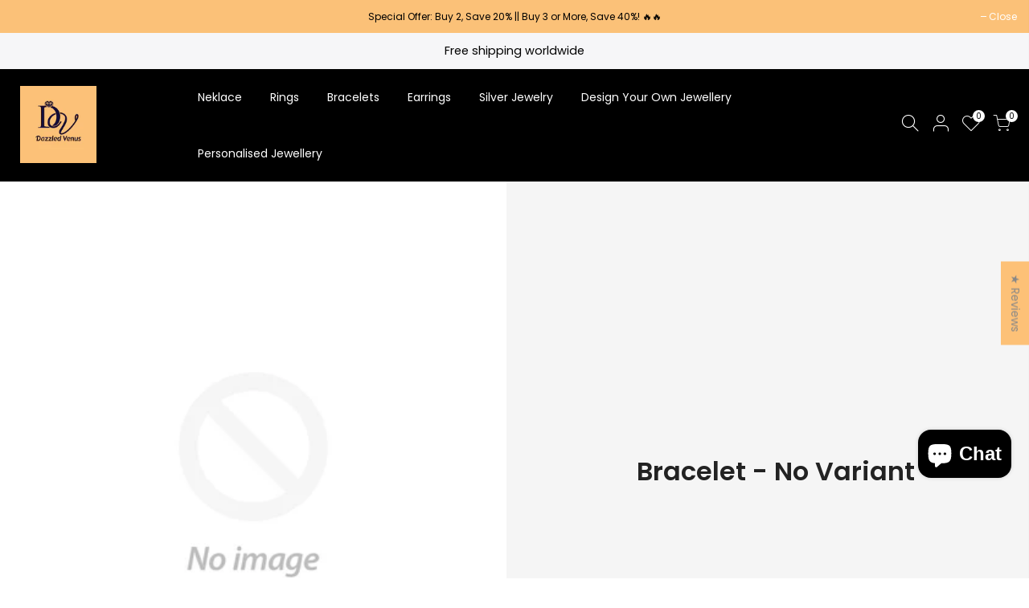

--- FILE ---
content_type: text/html; charset=utf-8
request_url: https://dazzledvenus.ie/collections/bracelet-no-variant-1?page=2
body_size: 47669
content:
<!doctype html>
<html class="no-js" lang="en">
<head>
  <meta charset="utf-8">
  <meta name="viewport" content="width=device-width, initial-scale=1, shrink-to-fit=no, user-scalable=no">
  <meta name="theme-color" content="#56cfe1">
  <meta name="format-detection" content="telephone=no">
  <link rel="canonical" href="https://dazzledvenus.ie/collections/bracelet-no-variant-1?page=2"><link rel="prefetch" as="document" href="https://dazzledvenus.ie">
  <link rel="dns-prefetch" href="https://cdn.shopify.com" crossorigin>
  <link rel="dns-prefetch" href="https://fonts.shopifycdn.com" crossorigin>
  <link rel="dns-prefetch" href="https://fonts.googleapis.com" crossorigin>
  <link rel="preconnect" href="https://cdn.shopify.com" crossorigin>
  <link rel="preconnect" href="https://fonts.shopify.com" crossorigin>
  <link rel="preconnect" href="https://fonts.googleapis.com" crossorigin>
  <link rel="preconnect" href="https://monorail-edge.shopifysvc.com">
  <link rel="preload" as="style" href="//dazzledvenus.ie/cdn/shop/t/23/assets/pre_theme.min.css?v=67806756216501786171727290701">
  <link rel="preload" as="style" href="//dazzledvenus.ie/cdn/shop/t/23/assets/theme.css?enable_css_minification=1&v=22149201093942223991729185305"><title>Bracelet - No Variant &ndash; Page 2 &ndash; Dazzledvenus</title><link rel="shortcut icon" type="image/png" href="//dazzledvenus.ie/cdn/shop/files/logo_ai-01_32x.webp?v=1704553372"><link rel="apple-touch-icon-precomposed" type="image/png" sizes="152x152" href="//dazzledvenus.ie/cdn/shop/files/logo_ai-01_152x.webp?v=1704553372"><!-- social-meta-tags.liquid --><meta name="keywords" content="Bracelet - No Variant,Dazzledvenus,dazzledvenus.ie"/><meta name="author" content="The4"><meta property="og:site_name" content="Dazzledvenus">
<meta property="og:url" content="https://dazzledvenus.ie/collections/bracelet-no-variant-1?page=2">
<meta property="og:title" content="Bracelet - No Variant">
<meta property="og:type" content="product.group">
<meta property="og:description" content="DazzledVenus is an Ireland’s based jewellery business stocking some trendiest pieces with affordable prices to rock on. Our vision is to create a look that is unique to you. Our jewellery is famous for its waterproof and non tarnishing base. Get in style with our long lasting pieces made for a stylish you. "><meta property="og:image" content="http://dazzledvenus.ie/cdn/shop/files/WhatsApp_Image_2024-09-18_at_9.27.45_PM_1200x1200.jpg?v=1726677388"><meta property="og:image:secure_url" content="https://dazzledvenus.ie/cdn/shop/files/WhatsApp_Image_2024-09-18_at_9.27.45_PM_1200x1200.jpg?v=1726677388"><meta name="twitter:card" content="summary_large_image">
<meta name="twitter:title" content="Bracelet - No Variant">
<meta name="twitter:description" content="DazzledVenus is an Ireland’s based jewellery business stocking some trendiest pieces with affordable prices to rock on. Our vision is to create a look that is unique to you. Our jewellery is famous for its waterproof and non tarnishing base. Get in style with our long lasting pieces made for a stylish you. ">
<script>
var T4stt_str = { 
  "PleaseChoosePrOptions":"Please select some product options before adding this product to your cart.", 
  "will_not_ship":"Will not ship until \u003cspan class=\"jsnt\"\u003e{{date}}\u003c\/span\u003e",
  "will_stock_after":"Will be in stock after \u003cspan class=\"jsnt\"\u003e{{date}}\u003c\/span\u003e",
  "added_to_cart": "Product was successfully added to your cart.",
  "view_cart": "View cart",
  "continue_shopping": "Continue Shopping",
  "save_js":"-[sale]%","bannerCountdown":"%D days %H:%M:%S",
  "prItemCountdown":"%D Days %H:%M:%S",
  "countdown_days":"days",
  "countdown_hours":"hr",
  "countdown_mins":"min",
  "countdown_sec":"sc",
  "multiple_rates": "We found [number_of_rates] shipping rates available for [address], starting at [rate].",
  "one_rate": "We found one shipping rate available for [address].",
  "no_rates": "Sorry, we do not ship to this destination.",
  "rate_value": "[rate_title] at [rate]",
  "agree_checkout": "You must agree with the terms and conditions of sales to check out.",
  "added_text_cp":"Compare products"
};
</script><link href="//dazzledvenus.ie/cdn/shop/t/23/assets/pre_theme.min.css?v=67806756216501786171727290701" rel="stylesheet" type="text/css" media="all" /><link rel="preload" as="script" href="//dazzledvenus.ie/cdn/shop/t/23/assets/lazysizes.min.js?v=161060838712171474501726841345">
<link rel="preload" as="script" href="//dazzledvenus.ie/cdn/shop/t/23/assets/nt_vendor.min.js?v=63039283586479772611726841345">
<script>document.documentElement.className = document.documentElement.className.replace('no-js', 'yes-js');const t_name = "collection",designMode = false,t_cartCount = 0,ThemeNameT4='kalles',ThemeNameT42='ThemeIdT4Kalles',themeIDt4 = 172203934035,ck_hostname = 'kalles-niche-none',ThemeIdT4 = null,SopEmlT4="info@dazzledvenus.ie",ThemePuT4 = '#purchase_codet4j',t_shop_currency = "EUR", t_moneyFormat = "€{{amount_with_comma_separator}}", t_cart_url = "\/cart",t_cartadd_url = "\/cart\/add",t_cartchange_url = "\/cart\/change", pr_re_url = "\/recommendations\/products"; try {var T4AgentNT = (navigator.userAgent.indexOf('Chrome-Lighthouse') == -1)}catch(err){var T4AgentNT = true} function onloadt4relcss(_this) {_this.onload=null;if(T4AgentNT){_this.rel='stylesheet'}} if (performance.navigation.type === 2) {location.reload(true);}</script>
<link rel="preload" href="//dazzledvenus.ie/cdn/shop/t/23/assets/style.min.css?v=112114922905882100541728416614" as="style" onload="onloadt4relcss(this)"><link href="//dazzledvenus.ie/cdn/shop/t/23/assets/theme.css?enable_css_minification=1&amp;v=22149201093942223991729185305" rel="stylesheet" type="text/css" media="all" /><link rel="preload" href="https://fonts.googleapis.com/css?family=Poppins:300,300i,400,400i,500,500i,600,600i,700,700i,800,800i|Libre+Baskerville:300,300i,400,400i,500,500i&display=swap" as="style" onload="onloadt4relcss(this)"><link id="sett_clt4" rel="preload" href="//dazzledvenus.ie/cdn/shop/t/23/assets/sett_cl.css?enable_css_minification=1&v=123392124309832141641726841345" as="style" onload="onloadt4relcss(this)"><link rel="preload" as="style" href="//dazzledvenus.ie/cdn/shop/t/23/assets/custom.css?enable_css_minification=1&v=102053690694825272431726841377"><link href="//dazzledvenus.ie/cdn/shop/t/23/assets/custom.css?enable_css_minification=1&amp;v=102053690694825272431726841377" rel="stylesheet" type="text/css" media="all" /><link rel="preload" as="style" href="//dazzledvenus.ie/cdn/shop/t/23/assets/colors.css?enable_css_minification=1&v=111603181540343972631726841344"><link href="//dazzledvenus.ie/cdn/shop/t/23/assets/colors.css?enable_css_minification=1&amp;v=111603181540343972631726841344" rel="stylesheet" type="text/css" media="all" /><link rel="preload" href="//dazzledvenus.ie/cdn/shop/t/23/assets/line-awesome.min.css?v=36930450349382045261726841345" as="style" onload="onloadt4relcss(this)">
<script id="js_lzt4" src="//dazzledvenus.ie/cdn/shop/t/23/assets/lazysizes.min.js?v=161060838712171474501726841345" defer="defer"></script>
<script src="//dazzledvenus.ie/cdn/shop/t/23/assets/nt_vendor.min.js?v=63039283586479772611726841345" defer="defer" id="js_ntt4"
  data-theme='//dazzledvenus.ie/cdn/shop/t/23/assets/nt_theme.min.js?v=274969769301427841726841345'
  data-stt='//dazzledvenus.ie/cdn/shop/t/23/assets/nt_settings.js?enable_js_minification=1&v=86573705632631732691765300474'
  data-cat='//dazzledvenus.ie/cdn/shop/t/23/assets/cat.min.js?v=127587861294853681671726841344' 
  data-sw='//dazzledvenus.ie/cdn/shop/t/23/assets/swatch.min.js?v=45585328045766690311726841345'
  data-prjs='//dazzledvenus.ie/cdn/shop/t/23/assets/produc.min.js?v=66856717831304081821726841345' 
  data-mail='//dazzledvenus.ie/cdn/shop/t/23/assets/platform_mail.min.js?v=120104920183136925081726841345'
  data-my='//dazzledvenus.ie/cdn/shop/t/23/assets/my.js?v=111603181540343972631726841345' data-cusp='//dazzledvenus.ie/cdn/shop/t/23/assets/my.js?v=111603181540343972631726841345' data-cur='//dazzledvenus.ie/cdn/shop/t/23/assets/my.js?v=111603181540343972631726841345' data-mdl='//dazzledvenus.ie/cdn/shop/t/23/assets/module.min.js?v=72712877271928395091726841345'
  data-map='//dazzledvenus.ie/cdn/shop/t/23/assets/maplace.min.js?v=123640464312137447171726841345'
  data-time='//dazzledvenus.ie/cdn/shop/t/23/assets/spacetime.min.js?v=8077'
  data-ins='//dazzledvenus.ie/cdn/shop/t/23/assets/nt_instagram.min.js?v=132847357865388594491726841345'
  data-user='//dazzledvenus.ie/cdn/shop/t/23/assets/interactable.min.js?v=102965680333318563161726841344'
  data-add='//s7.addthis.com/js/300/addthis_widget.js#pubid=ra-56efaa05a768bd19'
  data-klaviyo='//www.klaviyo.com/media/js/public/klaviyo_subscribe.js'
  data-font='iconKalles , fakalles , Pe-icon-7-stroke , Font Awesome 5 Free:n9'
  data-fm='Poppins'
  data-spcmn='//dazzledvenus.ie/cdn/shopifycloud/storefront/assets/themes_support/shopify_common-5f594365.js'
  data-cust='//dazzledvenus.ie/cdn/shop/t/23/assets/customerclnt.min.js?v=71352788738707286341726841344'
  data-cusjs='//dazzledvenus.ie/cdn/shop/t/23/assets/custom.js?enable_js_minification=1&v=105043370471246093101726841344'
  data-desadm='//dazzledvenus.ie/cdn/shop/t/23/assets/des_adm.min.js?v=176073690257521946711726841344'
  data-otherryv='//dazzledvenus.ie/cdn/shop/t/23/assets/reviewOther.js?enable_js_minification=1&v=72029929378534401331726841345'></script><script>window.performance && window.performance.mark && window.performance.mark('shopify.content_for_header.start');</script><meta name="facebook-domain-verification" content="i38unhwx1yyecd0qs8xrxx2rob22wr">
<meta name="google-site-verification" content="_Ythxy4VNje8bM9HbIxnEM0H9yBL0jnZgsl1rmzymLA">
<meta id="shopify-digital-wallet" name="shopify-digital-wallet" content="/56809947273/digital_wallets/dialog">
<meta name="shopify-checkout-api-token" content="10bbfa15c8c8d2d7dcf4a24c82b6d9f9">
<meta id="in-context-paypal-metadata" data-shop-id="56809947273" data-venmo-supported="false" data-environment="production" data-locale="en_US" data-paypal-v4="true" data-currency="EUR">
<link rel="alternate" type="application/atom+xml" title="Feed" href="/collections/bracelet-no-variant-1.atom" />
<link rel="prev" href="/collections/bracelet-no-variant-1?page=1">
<link rel="next" href="/collections/bracelet-no-variant-1?page=3">
<link rel="alternate" type="application/json+oembed" href="https://dazzledvenus.ie/collections/bracelet-no-variant-1.oembed?page=2">
<script async="async" src="/checkouts/internal/preloads.js?locale=en-IE"></script>
<link rel="preconnect" href="https://shop.app" crossorigin="anonymous">
<script async="async" src="https://shop.app/checkouts/internal/preloads.js?locale=en-IE&shop_id=56809947273" crossorigin="anonymous"></script>
<script id="apple-pay-shop-capabilities" type="application/json">{"shopId":56809947273,"countryCode":"IE","currencyCode":"EUR","merchantCapabilities":["supports3DS"],"merchantId":"gid:\/\/shopify\/Shop\/56809947273","merchantName":"Dazzledvenus","requiredBillingContactFields":["postalAddress","email"],"requiredShippingContactFields":["postalAddress","email"],"shippingType":"shipping","supportedNetworks":["visa","maestro","masterCard","amex"],"total":{"type":"pending","label":"Dazzledvenus","amount":"1.00"},"shopifyPaymentsEnabled":true,"supportsSubscriptions":true}</script>
<script id="shopify-features" type="application/json">{"accessToken":"10bbfa15c8c8d2d7dcf4a24c82b6d9f9","betas":["rich-media-storefront-analytics"],"domain":"dazzledvenus.ie","predictiveSearch":true,"shopId":56809947273,"locale":"en"}</script>
<script>var Shopify = Shopify || {};
Shopify.shop = "dazzledvenus.myshopify.com";
Shopify.locale = "en";
Shopify.currency = {"active":"EUR","rate":"1.0"};
Shopify.country = "IE";
Shopify.theme = {"name":"kalles","id":172203934035,"schema_name":"Kalles","schema_version":"2.5.0","theme_store_id":null,"role":"main"};
Shopify.theme.handle = "null";
Shopify.theme.style = {"id":null,"handle":null};
Shopify.cdnHost = "dazzledvenus.ie/cdn";
Shopify.routes = Shopify.routes || {};
Shopify.routes.root = "/";</script>
<script type="module">!function(o){(o.Shopify=o.Shopify||{}).modules=!0}(window);</script>
<script>!function(o){function n(){var o=[];function n(){o.push(Array.prototype.slice.apply(arguments))}return n.q=o,n}var t=o.Shopify=o.Shopify||{};t.loadFeatures=n(),t.autoloadFeatures=n()}(window);</script>
<script>
  window.ShopifyPay = window.ShopifyPay || {};
  window.ShopifyPay.apiHost = "shop.app\/pay";
  window.ShopifyPay.redirectState = null;
</script>
<script id="shop-js-analytics" type="application/json">{"pageType":"collection"}</script>
<script defer="defer" async type="module" src="//dazzledvenus.ie/cdn/shopifycloud/shop-js/modules/v2/client.init-shop-cart-sync_BApSsMSl.en.esm.js"></script>
<script defer="defer" async type="module" src="//dazzledvenus.ie/cdn/shopifycloud/shop-js/modules/v2/chunk.common_CBoos6YZ.esm.js"></script>
<script type="module">
  await import("//dazzledvenus.ie/cdn/shopifycloud/shop-js/modules/v2/client.init-shop-cart-sync_BApSsMSl.en.esm.js");
await import("//dazzledvenus.ie/cdn/shopifycloud/shop-js/modules/v2/chunk.common_CBoos6YZ.esm.js");

  window.Shopify.SignInWithShop?.initShopCartSync?.({"fedCMEnabled":true,"windoidEnabled":true});

</script>
<script>
  window.Shopify = window.Shopify || {};
  if (!window.Shopify.featureAssets) window.Shopify.featureAssets = {};
  window.Shopify.featureAssets['shop-js'] = {"shop-cart-sync":["modules/v2/client.shop-cart-sync_DJczDl9f.en.esm.js","modules/v2/chunk.common_CBoos6YZ.esm.js"],"init-fed-cm":["modules/v2/client.init-fed-cm_BzwGC0Wi.en.esm.js","modules/v2/chunk.common_CBoos6YZ.esm.js"],"init-windoid":["modules/v2/client.init-windoid_BS26ThXS.en.esm.js","modules/v2/chunk.common_CBoos6YZ.esm.js"],"shop-cash-offers":["modules/v2/client.shop-cash-offers_DthCPNIO.en.esm.js","modules/v2/chunk.common_CBoos6YZ.esm.js","modules/v2/chunk.modal_Bu1hFZFC.esm.js"],"shop-button":["modules/v2/client.shop-button_D_JX508o.en.esm.js","modules/v2/chunk.common_CBoos6YZ.esm.js"],"init-shop-email-lookup-coordinator":["modules/v2/client.init-shop-email-lookup-coordinator_DFwWcvrS.en.esm.js","modules/v2/chunk.common_CBoos6YZ.esm.js"],"shop-toast-manager":["modules/v2/client.shop-toast-manager_tEhgP2F9.en.esm.js","modules/v2/chunk.common_CBoos6YZ.esm.js"],"shop-login-button":["modules/v2/client.shop-login-button_DwLgFT0K.en.esm.js","modules/v2/chunk.common_CBoos6YZ.esm.js","modules/v2/chunk.modal_Bu1hFZFC.esm.js"],"avatar":["modules/v2/client.avatar_BTnouDA3.en.esm.js"],"init-shop-cart-sync":["modules/v2/client.init-shop-cart-sync_BApSsMSl.en.esm.js","modules/v2/chunk.common_CBoos6YZ.esm.js"],"pay-button":["modules/v2/client.pay-button_BuNmcIr_.en.esm.js","modules/v2/chunk.common_CBoos6YZ.esm.js"],"init-shop-for-new-customer-accounts":["modules/v2/client.init-shop-for-new-customer-accounts_DrjXSI53.en.esm.js","modules/v2/client.shop-login-button_DwLgFT0K.en.esm.js","modules/v2/chunk.common_CBoos6YZ.esm.js","modules/v2/chunk.modal_Bu1hFZFC.esm.js"],"init-customer-accounts-sign-up":["modules/v2/client.init-customer-accounts-sign-up_TlVCiykN.en.esm.js","modules/v2/client.shop-login-button_DwLgFT0K.en.esm.js","modules/v2/chunk.common_CBoos6YZ.esm.js","modules/v2/chunk.modal_Bu1hFZFC.esm.js"],"shop-follow-button":["modules/v2/client.shop-follow-button_C5D3XtBb.en.esm.js","modules/v2/chunk.common_CBoos6YZ.esm.js","modules/v2/chunk.modal_Bu1hFZFC.esm.js"],"checkout-modal":["modules/v2/client.checkout-modal_8TC_1FUY.en.esm.js","modules/v2/chunk.common_CBoos6YZ.esm.js","modules/v2/chunk.modal_Bu1hFZFC.esm.js"],"init-customer-accounts":["modules/v2/client.init-customer-accounts_C0Oh2ljF.en.esm.js","modules/v2/client.shop-login-button_DwLgFT0K.en.esm.js","modules/v2/chunk.common_CBoos6YZ.esm.js","modules/v2/chunk.modal_Bu1hFZFC.esm.js"],"lead-capture":["modules/v2/client.lead-capture_Cq0gfm7I.en.esm.js","modules/v2/chunk.common_CBoos6YZ.esm.js","modules/v2/chunk.modal_Bu1hFZFC.esm.js"],"shop-login":["modules/v2/client.shop-login_BmtnoEUo.en.esm.js","modules/v2/chunk.common_CBoos6YZ.esm.js","modules/v2/chunk.modal_Bu1hFZFC.esm.js"],"payment-terms":["modules/v2/client.payment-terms_BHOWV7U_.en.esm.js","modules/v2/chunk.common_CBoos6YZ.esm.js","modules/v2/chunk.modal_Bu1hFZFC.esm.js"]};
</script>
<script>(function() {
  var isLoaded = false;
  function asyncLoad() {
    if (isLoaded) return;
    isLoaded = true;
    var urls = ["https:\/\/gdprcdn.b-cdn.net\/js\/gdpr_cookie_consent.min.js?shop=dazzledvenus.myshopify.com"];
    for (var i = 0; i < urls.length; i++) {
      var s = document.createElement('script');
      s.type = 'text/javascript';
      s.async = true;
      s.src = urls[i];
      var x = document.getElementsByTagName('script')[0];
      x.parentNode.insertBefore(s, x);
    }
  };
  if(window.attachEvent) {
    window.attachEvent('onload', asyncLoad);
  } else {
    window.addEventListener('load', asyncLoad, false);
  }
})();</script>
<script id="__st">var __st={"a":56809947273,"offset":0,"reqid":"55b3e199-5d98-4d6e-a8f8-09c85cf08ecc-1768878262","pageurl":"dazzledvenus.ie\/collections\/bracelet-no-variant-1?page=2","u":"b54681ef545b","p":"collection","rtyp":"collection","rid":277799731337};</script>
<script>window.ShopifyPaypalV4VisibilityTracking = true;</script>
<script id="captcha-bootstrap">!function(){'use strict';const t='contact',e='account',n='new_comment',o=[[t,t],['blogs',n],['comments',n],[t,'customer']],c=[[e,'customer_login'],[e,'guest_login'],[e,'recover_customer_password'],[e,'create_customer']],r=t=>t.map((([t,e])=>`form[action*='/${t}']:not([data-nocaptcha='true']) input[name='form_type'][value='${e}']`)).join(','),a=t=>()=>t?[...document.querySelectorAll(t)].map((t=>t.form)):[];function s(){const t=[...o],e=r(t);return a(e)}const i='password',u='form_key',d=['recaptcha-v3-token','g-recaptcha-response','h-captcha-response',i],f=()=>{try{return window.sessionStorage}catch{return}},m='__shopify_v',_=t=>t.elements[u];function p(t,e,n=!1){try{const o=window.sessionStorage,c=JSON.parse(o.getItem(e)),{data:r}=function(t){const{data:e,action:n}=t;return t[m]||n?{data:e,action:n}:{data:t,action:n}}(c);for(const[e,n]of Object.entries(r))t.elements[e]&&(t.elements[e].value=n);n&&o.removeItem(e)}catch(o){console.error('form repopulation failed',{error:o})}}const l='form_type',E='cptcha';function T(t){t.dataset[E]=!0}const w=window,h=w.document,L='Shopify',v='ce_forms',y='captcha';let A=!1;((t,e)=>{const n=(g='f06e6c50-85a8-45c8-87d0-21a2b65856fe',I='https://cdn.shopify.com/shopifycloud/storefront-forms-hcaptcha/ce_storefront_forms_captcha_hcaptcha.v1.5.2.iife.js',D={infoText:'Protected by hCaptcha',privacyText:'Privacy',termsText:'Terms'},(t,e,n)=>{const o=w[L][v],c=o.bindForm;if(c)return c(t,g,e,D).then(n);var r;o.q.push([[t,g,e,D],n]),r=I,A||(h.body.append(Object.assign(h.createElement('script'),{id:'captcha-provider',async:!0,src:r})),A=!0)});var g,I,D;w[L]=w[L]||{},w[L][v]=w[L][v]||{},w[L][v].q=[],w[L][y]=w[L][y]||{},w[L][y].protect=function(t,e){n(t,void 0,e),T(t)},Object.freeze(w[L][y]),function(t,e,n,w,h,L){const[v,y,A,g]=function(t,e,n){const i=e?o:[],u=t?c:[],d=[...i,...u],f=r(d),m=r(i),_=r(d.filter((([t,e])=>n.includes(e))));return[a(f),a(m),a(_),s()]}(w,h,L),I=t=>{const e=t.target;return e instanceof HTMLFormElement?e:e&&e.form},D=t=>v().includes(t);t.addEventListener('submit',(t=>{const e=I(t);if(!e)return;const n=D(e)&&!e.dataset.hcaptchaBound&&!e.dataset.recaptchaBound,o=_(e),c=g().includes(e)&&(!o||!o.value);(n||c)&&t.preventDefault(),c&&!n&&(function(t){try{if(!f())return;!function(t){const e=f();if(!e)return;const n=_(t);if(!n)return;const o=n.value;o&&e.removeItem(o)}(t);const e=Array.from(Array(32),(()=>Math.random().toString(36)[2])).join('');!function(t,e){_(t)||t.append(Object.assign(document.createElement('input'),{type:'hidden',name:u})),t.elements[u].value=e}(t,e),function(t,e){const n=f();if(!n)return;const o=[...t.querySelectorAll(`input[type='${i}']`)].map((({name:t})=>t)),c=[...d,...o],r={};for(const[a,s]of new FormData(t).entries())c.includes(a)||(r[a]=s);n.setItem(e,JSON.stringify({[m]:1,action:t.action,data:r}))}(t,e)}catch(e){console.error('failed to persist form',e)}}(e),e.submit())}));const S=(t,e)=>{t&&!t.dataset[E]&&(n(t,e.some((e=>e===t))),T(t))};for(const o of['focusin','change'])t.addEventListener(o,(t=>{const e=I(t);D(e)&&S(e,y())}));const B=e.get('form_key'),M=e.get(l),P=B&&M;t.addEventListener('DOMContentLoaded',(()=>{const t=y();if(P)for(const e of t)e.elements[l].value===M&&p(e,B);[...new Set([...A(),...v().filter((t=>'true'===t.dataset.shopifyCaptcha))])].forEach((e=>S(e,t)))}))}(h,new URLSearchParams(w.location.search),n,t,e,['guest_login'])})(!0,!0)}();</script>
<script integrity="sha256-4kQ18oKyAcykRKYeNunJcIwy7WH5gtpwJnB7kiuLZ1E=" data-source-attribution="shopify.loadfeatures" defer="defer" src="//dazzledvenus.ie/cdn/shopifycloud/storefront/assets/storefront/load_feature-a0a9edcb.js" crossorigin="anonymous"></script>
<script crossorigin="anonymous" defer="defer" src="//dazzledvenus.ie/cdn/shopifycloud/storefront/assets/shopify_pay/storefront-65b4c6d7.js?v=20250812"></script>
<script data-source-attribution="shopify.dynamic_checkout.dynamic.init">var Shopify=Shopify||{};Shopify.PaymentButton=Shopify.PaymentButton||{isStorefrontPortableWallets:!0,init:function(){window.Shopify.PaymentButton.init=function(){};var t=document.createElement("script");t.src="https://dazzledvenus.ie/cdn/shopifycloud/portable-wallets/latest/portable-wallets.en.js",t.type="module",document.head.appendChild(t)}};
</script>
<script data-source-attribution="shopify.dynamic_checkout.buyer_consent">
  function portableWalletsHideBuyerConsent(e){var t=document.getElementById("shopify-buyer-consent"),n=document.getElementById("shopify-subscription-policy-button");t&&n&&(t.classList.add("hidden"),t.setAttribute("aria-hidden","true"),n.removeEventListener("click",e))}function portableWalletsShowBuyerConsent(e){var t=document.getElementById("shopify-buyer-consent"),n=document.getElementById("shopify-subscription-policy-button");t&&n&&(t.classList.remove("hidden"),t.removeAttribute("aria-hidden"),n.addEventListener("click",e))}window.Shopify?.PaymentButton&&(window.Shopify.PaymentButton.hideBuyerConsent=portableWalletsHideBuyerConsent,window.Shopify.PaymentButton.showBuyerConsent=portableWalletsShowBuyerConsent);
</script>
<script data-source-attribution="shopify.dynamic_checkout.cart.bootstrap">document.addEventListener("DOMContentLoaded",(function(){function t(){return document.querySelector("shopify-accelerated-checkout-cart, shopify-accelerated-checkout")}if(t())Shopify.PaymentButton.init();else{new MutationObserver((function(e,n){t()&&(Shopify.PaymentButton.init(),n.disconnect())})).observe(document.body,{childList:!0,subtree:!0})}}));
</script>
<script id='scb4127' type='text/javascript' async='' src='https://dazzledvenus.ie/cdn/shopifycloud/privacy-banner/storefront-banner.js'></script><link id="shopify-accelerated-checkout-styles" rel="stylesheet" media="screen" href="https://dazzledvenus.ie/cdn/shopifycloud/portable-wallets/latest/accelerated-checkout-backwards-compat.css" crossorigin="anonymous">
<style id="shopify-accelerated-checkout-cart">
        #shopify-buyer-consent {
  margin-top: 1em;
  display: inline-block;
  width: 100%;
}

#shopify-buyer-consent.hidden {
  display: none;
}

#shopify-subscription-policy-button {
  background: none;
  border: none;
  padding: 0;
  text-decoration: underline;
  font-size: inherit;
  cursor: pointer;
}

#shopify-subscription-policy-button::before {
  box-shadow: none;
}

      </style>

<script>window.performance && window.performance.mark && window.performance.mark('shopify.content_for_header.end');</script>



<!-- BEGIN app block: shopify://apps/judge-me-reviews/blocks/judgeme_core/61ccd3b1-a9f2-4160-9fe9-4fec8413e5d8 --><!-- Start of Judge.me Core -->






<link rel="dns-prefetch" href="https://cdnwidget.judge.me">
<link rel="dns-prefetch" href="https://cdn.judge.me">
<link rel="dns-prefetch" href="https://cdn1.judge.me">
<link rel="dns-prefetch" href="https://api.judge.me">

<script data-cfasync='false' class='jdgm-settings-script'>window.jdgmSettings={"pagination":5,"disable_web_reviews":false,"badge_no_review_text":"No reviews","badge_n_reviews_text":"{{ n }} review/reviews","badge_star_color":"#fdc177","hide_badge_preview_if_no_reviews":true,"badge_hide_text":false,"enforce_center_preview_badge":false,"widget_title":"Customer Reviews","widget_open_form_text":"Write a review","widget_close_form_text":"Cancel review","widget_refresh_page_text":"Refresh page","widget_summary_text":"Based on {{ number_of_reviews }} review/reviews","widget_no_review_text":"Be the first to write a review","widget_name_field_text":"Display name","widget_verified_name_field_text":"Verified Name (public)","widget_name_placeholder_text":"Display name","widget_required_field_error_text":"This field is required.","widget_email_field_text":"Email address","widget_verified_email_field_text":"Verified Email (private, can not be edited)","widget_email_placeholder_text":"Your email address","widget_email_field_error_text":"Please enter a valid email address.","widget_rating_field_text":"Rating","widget_review_title_field_text":"Review Title","widget_review_title_placeholder_text":"Give your review a title","widget_review_body_field_text":"Review content","widget_review_body_placeholder_text":"Start writing here...","widget_pictures_field_text":"Picture/Video (optional)","widget_submit_review_text":"Submit Review","widget_submit_verified_review_text":"Submit Verified Review","widget_submit_success_msg_with_auto_publish":"Thank you! Please refresh the page in a few moments to see your review. You can remove or edit your review by logging into \u003ca href='https://judge.me/login' target='_blank' rel='nofollow noopener'\u003eJudge.me\u003c/a\u003e","widget_submit_success_msg_no_auto_publish":"Thank you! Your review will be published as soon as it is approved by the shop admin. You can remove or edit your review by logging into \u003ca href='https://judge.me/login' target='_blank' rel='nofollow noopener'\u003eJudge.me\u003c/a\u003e","widget_show_default_reviews_out_of_total_text":"Showing {{ n_reviews_shown }} out of {{ n_reviews }} reviews.","widget_show_all_link_text":"Show all","widget_show_less_link_text":"Show less","widget_author_said_text":"{{ reviewer_name }} said:","widget_days_text":"{{ n }} days ago","widget_weeks_text":"{{ n }} week/weeks ago","widget_months_text":"{{ n }} month/months ago","widget_years_text":"{{ n }} year/years ago","widget_yesterday_text":"Yesterday","widget_today_text":"Today","widget_replied_text":"\u003e\u003e {{ shop_name }} replied:","widget_read_more_text":"Read more","widget_reviewer_name_as_initial":"","widget_rating_filter_color":"","widget_rating_filter_see_all_text":"See all reviews","widget_sorting_most_recent_text":"Most Recent","widget_sorting_highest_rating_text":"Highest Rating","widget_sorting_lowest_rating_text":"Lowest Rating","widget_sorting_with_pictures_text":"Only Pictures","widget_sorting_most_helpful_text":"Most Helpful","widget_open_question_form_text":"Ask a question","widget_reviews_subtab_text":"Reviews","widget_questions_subtab_text":"Questions","widget_question_label_text":"Question","widget_answer_label_text":"Answer","widget_question_placeholder_text":"Write your question here","widget_submit_question_text":"Submit Question","widget_question_submit_success_text":"Thank you for your question! We will notify you once it gets answered.","widget_star_color":"#fdc177","verified_badge_text":"Verified","verified_badge_bg_color":"","verified_badge_text_color":"","verified_badge_placement":"left-of-reviewer-name","widget_review_max_height":"","widget_hide_border":false,"widget_social_share":true,"widget_thumb":true,"widget_review_location_show":true,"widget_location_format":"country_iso_code","all_reviews_include_out_of_store_products":true,"all_reviews_out_of_store_text":"(out of store)","all_reviews_pagination":100,"all_reviews_product_name_prefix_text":"about","enable_review_pictures":true,"enable_question_anwser":false,"widget_theme":"leex","review_date_format":"dd/mm/yy","default_sort_method":"highest-rating","widget_product_reviews_subtab_text":"Product Reviews","widget_shop_reviews_subtab_text":"Shop Reviews","widget_other_products_reviews_text":"Reviews for other products","widget_store_reviews_subtab_text":"Store reviews","widget_no_store_reviews_text":"This store hasn't received any reviews yet","widget_web_restriction_product_reviews_text":"This product hasn't received any reviews yet","widget_no_items_text":"No items found","widget_show_more_text":"Show more","widget_write_a_store_review_text":"Write a Store Review","widget_other_languages_heading":"Reviews in Other Languages","widget_translate_review_text":"Translate review to {{ language }}","widget_translating_review_text":"Translating...","widget_show_original_translation_text":"Show original ({{ language }})","widget_translate_review_failed_text":"Review couldn't be translated.","widget_translate_review_retry_text":"Retry","widget_translate_review_try_again_later_text":"Try again later","show_product_url_for_grouped_product":false,"widget_sorting_pictures_first_text":"Pictures First","show_pictures_on_all_rev_page_mobile":true,"show_pictures_on_all_rev_page_desktop":true,"floating_tab_hide_mobile_install_preference":false,"floating_tab_button_name":"★ Reviews","floating_tab_title":"Let customers speak for us","floating_tab_button_color":"","floating_tab_button_background_color":"#fdc177","floating_tab_url":"","floating_tab_url_enabled":true,"floating_tab_tab_style":"text","all_reviews_text_badge_text":"Customers rate us {{ shop.metafields.judgeme.all_reviews_rating | round: 1 }}/5 based on {{ shop.metafields.judgeme.all_reviews_count }} reviews.","all_reviews_text_badge_text_branded_style":"{{ shop.metafields.judgeme.all_reviews_rating | round: 1 }} out of 5 stars based on {{ shop.metafields.judgeme.all_reviews_count }} reviews","is_all_reviews_text_badge_a_link":true,"show_stars_for_all_reviews_text_badge":true,"all_reviews_text_badge_url":"https://dazzledvenus.ie/pages/customers-review","all_reviews_text_style":"text","all_reviews_text_color_style":"judgeme_brand_color","all_reviews_text_color":"#108474","all_reviews_text_show_jm_brand":true,"featured_carousel_show_header":true,"featured_carousel_title":"Let customers speak for us","testimonials_carousel_title":"Customers are saying","videos_carousel_title":"Real customer stories","cards_carousel_title":"Customers are saying","featured_carousel_count_text":"from {{ n }} reviews","featured_carousel_add_link_to_all_reviews_page":true,"featured_carousel_url":"https://dazzledvenus.ie/pages/customers-review","featured_carousel_show_images":true,"featured_carousel_autoslide_interval":10,"featured_carousel_arrows_on_the_sides":true,"featured_carousel_height":250,"featured_carousel_width":100,"featured_carousel_image_size":0,"featured_carousel_image_height":250,"featured_carousel_arrow_color":"#fdc177","verified_count_badge_style":"vintage","verified_count_badge_orientation":"horizontal","verified_count_badge_color_style":"judgeme_brand_color","verified_count_badge_color":"#108474","is_verified_count_badge_a_link":true,"verified_count_badge_url":"https://dazzledvenus.ie/pages/customers-review","verified_count_badge_show_jm_brand":true,"widget_rating_preset_default":5,"widget_first_sub_tab":"product-reviews","widget_show_histogram":true,"widget_histogram_use_custom_color":false,"widget_pagination_use_custom_color":false,"widget_star_use_custom_color":true,"widget_verified_badge_use_custom_color":false,"widget_write_review_use_custom_color":false,"picture_reminder_submit_button":"Upload Pictures","enable_review_videos":true,"mute_video_by_default":false,"widget_sorting_videos_first_text":"Videos First","widget_review_pending_text":"Pending","featured_carousel_items_for_large_screen":3,"social_share_options_order":"Twitter,Facebook,Pinterest","remove_microdata_snippet":true,"disable_json_ld":false,"enable_json_ld_products":false,"preview_badge_show_question_text":false,"preview_badge_no_question_text":"No questions","preview_badge_n_question_text":"{{ number_of_questions }} question/questions","qa_badge_show_icon":false,"qa_badge_position":"same-row","remove_judgeme_branding":false,"widget_add_search_bar":true,"widget_search_bar_placeholder":"Search","widget_sorting_verified_only_text":"Verified only","featured_carousel_theme":"aligned","featured_carousel_show_rating":true,"featured_carousel_show_title":true,"featured_carousel_show_body":true,"featured_carousel_show_date":false,"featured_carousel_show_reviewer":true,"featured_carousel_show_product":false,"featured_carousel_header_background_color":"#108474","featured_carousel_header_text_color":"#ffffff","featured_carousel_name_product_separator":"reviewed","featured_carousel_full_star_background":"#108474","featured_carousel_empty_star_background":"#dadada","featured_carousel_vertical_theme_background":"#f9fafb","featured_carousel_verified_badge_enable":false,"featured_carousel_verified_badge_color":"#108474","featured_carousel_border_style":"round","featured_carousel_review_line_length_limit":3,"featured_carousel_more_reviews_button_text":"Read more reviews","featured_carousel_view_product_button_text":"View product","all_reviews_page_load_reviews_on":"scroll","all_reviews_page_load_more_text":"Load More Reviews","disable_fb_tab_reviews":false,"enable_ajax_cdn_cache":false,"widget_public_name_text":"displayed publicly like","default_reviewer_name":"John Smith","default_reviewer_name_has_non_latin":true,"widget_reviewer_anonymous":"Anonymous","medals_widget_title":"Judge.me Review Medals","medals_widget_background_color":"#f9fafb","medals_widget_position":"footer_all_pages","medals_widget_border_color":"#f9fafb","medals_widget_verified_text_position":"left","medals_widget_use_monochromatic_version":false,"medals_widget_elements_color":"#108474","show_reviewer_avatar":true,"widget_invalid_yt_video_url_error_text":"Not a YouTube video URL","widget_max_length_field_error_text":"Please enter no more than {0} characters.","widget_show_country_flag":true,"widget_show_collected_via_shop_app":true,"widget_verified_by_shop_badge_style":"light","widget_verified_by_shop_text":"Verified by Shop","widget_show_photo_gallery":false,"widget_load_with_code_splitting":true,"widget_ugc_install_preference":false,"widget_ugc_title":"Made by us, Shared by you","widget_ugc_subtitle":"Tag us to see your picture featured in our page","widget_ugc_arrows_color":"#ffffff","widget_ugc_primary_button_text":"Buy Now","widget_ugc_primary_button_background_color":"#108474","widget_ugc_primary_button_text_color":"#ffffff","widget_ugc_primary_button_border_width":"0","widget_ugc_primary_button_border_style":"none","widget_ugc_primary_button_border_color":"#108474","widget_ugc_primary_button_border_radius":"25","widget_ugc_secondary_button_text":"Load More","widget_ugc_secondary_button_background_color":"#ffffff","widget_ugc_secondary_button_text_color":"#108474","widget_ugc_secondary_button_border_width":"2","widget_ugc_secondary_button_border_style":"solid","widget_ugc_secondary_button_border_color":"#108474","widget_ugc_secondary_button_border_radius":"25","widget_ugc_reviews_button_text":"View Reviews","widget_ugc_reviews_button_background_color":"#ffffff","widget_ugc_reviews_button_text_color":"#108474","widget_ugc_reviews_button_border_width":"2","widget_ugc_reviews_button_border_style":"solid","widget_ugc_reviews_button_border_color":"#108474","widget_ugc_reviews_button_border_radius":"25","widget_ugc_reviews_button_link_to":"judgeme-reviews-page","widget_ugc_show_post_date":true,"widget_ugc_max_width":"800","widget_rating_metafield_value_type":true,"widget_primary_color":"#108474","widget_enable_secondary_color":false,"widget_secondary_color":"#edf5f5","widget_summary_average_rating_text":"{{ average_rating }} out of 5","widget_media_grid_title":"Customer photos \u0026 videos","widget_media_grid_see_more_text":"See more","widget_round_style":true,"widget_show_product_medals":true,"widget_verified_by_judgeme_text":"Verified by Judge.me","widget_show_store_medals":true,"widget_verified_by_judgeme_text_in_store_medals":"Verified by Judge.me","widget_media_field_exceed_quantity_message":"Sorry, we can only accept {{ max_media }} for one review.","widget_media_field_exceed_limit_message":"{{ file_name }} is too large, please select a {{ media_type }} less than {{ size_limit }}MB.","widget_review_submitted_text":"Review Submitted!","widget_question_submitted_text":"Question Submitted!","widget_close_form_text_question":"Cancel","widget_write_your_answer_here_text":"Write your answer here","widget_enabled_branded_link":true,"widget_show_collected_by_judgeme":true,"widget_reviewer_name_color":"","widget_write_review_text_color":"","widget_write_review_bg_color":"","widget_collected_by_judgeme_text":"collected by Judge.me","widget_pagination_type":"standard","widget_load_more_text":"Load More","widget_load_more_color":"#108474","widget_full_review_text":"Full Review","widget_read_more_reviews_text":"Read More Reviews","widget_read_questions_text":"Read Questions","widget_questions_and_answers_text":"Questions \u0026 Answers","widget_verified_by_text":"Verified by","widget_verified_text":"Verified","widget_number_of_reviews_text":"{{ number_of_reviews }} reviews","widget_back_button_text":"Back","widget_next_button_text":"Next","widget_custom_forms_filter_button":"Filters","custom_forms_style":"vertical","widget_show_review_information":false,"how_reviews_are_collected":"How reviews are collected?","widget_show_review_keywords":false,"widget_gdpr_statement":"How we use your data: We'll only contact you about the review you left, and only if necessary. By submitting your review, you agree to Judge.me's \u003ca href='https://judge.me/terms' target='_blank' rel='nofollow noopener'\u003eterms\u003c/a\u003e, \u003ca href='https://judge.me/privacy' target='_blank' rel='nofollow noopener'\u003eprivacy\u003c/a\u003e and \u003ca href='https://judge.me/content-policy' target='_blank' rel='nofollow noopener'\u003econtent\u003c/a\u003e policies.","widget_multilingual_sorting_enabled":false,"widget_translate_review_content_enabled":false,"widget_translate_review_content_method":"manual","popup_widget_review_selection":"automatically_with_pictures","popup_widget_round_border_style":true,"popup_widget_show_title":true,"popup_widget_show_body":true,"popup_widget_show_reviewer":false,"popup_widget_show_product":true,"popup_widget_show_pictures":true,"popup_widget_use_review_picture":true,"popup_widget_show_on_home_page":true,"popup_widget_show_on_product_page":true,"popup_widget_show_on_collection_page":true,"popup_widget_show_on_cart_page":true,"popup_widget_position":"bottom_left","popup_widget_first_review_delay":5,"popup_widget_duration":5,"popup_widget_interval":5,"popup_widget_review_count":5,"popup_widget_hide_on_mobile":true,"review_snippet_widget_round_border_style":true,"review_snippet_widget_card_color":"#FFFFFF","review_snippet_widget_slider_arrows_background_color":"#FFFFFF","review_snippet_widget_slider_arrows_color":"#000000","review_snippet_widget_star_color":"#108474","show_product_variant":false,"all_reviews_product_variant_label_text":"Variant: ","widget_show_verified_branding":false,"widget_ai_summary_title":"Customers say","widget_ai_summary_disclaimer":"AI-powered review summary based on recent customer reviews","widget_show_ai_summary":false,"widget_show_ai_summary_bg":false,"widget_show_review_title_input":true,"redirect_reviewers_invited_via_email":"review_widget","request_store_review_after_product_review":false,"request_review_other_products_in_order":false,"review_form_color_scheme":"default","review_form_corner_style":"square","review_form_star_color":{},"review_form_text_color":"#333333","review_form_background_color":"#ffffff","review_form_field_background_color":"#fafafa","review_form_button_color":{},"review_form_button_text_color":"#ffffff","review_form_modal_overlay_color":"#000000","review_content_screen_title_text":"How would you rate this product?","review_content_introduction_text":"We would love it if you would share a bit about your experience.","store_review_form_title_text":"How would you rate this store?","store_review_form_introduction_text":"We would love it if you would share a bit about your experience.","show_review_guidance_text":true,"one_star_review_guidance_text":"Poor","five_star_review_guidance_text":"Great","customer_information_screen_title_text":"About you","customer_information_introduction_text":"Please tell us more about you.","custom_questions_screen_title_text":"Your experience in more detail","custom_questions_introduction_text":"Here are a few questions to help us understand more about your experience.","review_submitted_screen_title_text":"Thanks for your review!","review_submitted_screen_thank_you_text":"We are processing it and it will appear on the store soon.","review_submitted_screen_email_verification_text":"Please confirm your email by clicking the link we just sent you. This helps us keep reviews authentic.","review_submitted_request_store_review_text":"Would you like to share your experience of shopping with us?","review_submitted_review_other_products_text":"Would you like to review these products?","store_review_screen_title_text":"Would you like to share your experience of shopping with us?","store_review_introduction_text":"We value your feedback and use it to improve. Please share any thoughts or suggestions you have.","reviewer_media_screen_title_picture_text":"Share a picture","reviewer_media_introduction_picture_text":"Upload a photo to support your review.","reviewer_media_screen_title_video_text":"Share a video","reviewer_media_introduction_video_text":"Upload a video to support your review.","reviewer_media_screen_title_picture_or_video_text":"Share a picture or video","reviewer_media_introduction_picture_or_video_text":"Upload a photo or video to support your review.","reviewer_media_youtube_url_text":"Paste your Youtube URL here","advanced_settings_next_step_button_text":"Next","advanced_settings_close_review_button_text":"Close","modal_write_review_flow":false,"write_review_flow_required_text":"Required","write_review_flow_privacy_message_text":"We respect your privacy.","write_review_flow_anonymous_text":"Post review as anonymous","write_review_flow_visibility_text":"This won't be visible to other customers.","write_review_flow_multiple_selection_help_text":"Select as many as you like","write_review_flow_single_selection_help_text":"Select one option","write_review_flow_required_field_error_text":"This field is required","write_review_flow_invalid_email_error_text":"Please enter a valid email address","write_review_flow_max_length_error_text":"Max. {{ max_length }} characters.","write_review_flow_media_upload_text":"\u003cb\u003eClick to upload\u003c/b\u003e or drag and drop","write_review_flow_gdpr_statement":"We'll only contact you about your review if necessary. By submitting your review, you agree to our \u003ca href='https://judge.me/terms' target='_blank' rel='nofollow noopener'\u003eterms and conditions\u003c/a\u003e and \u003ca href='https://judge.me/privacy' target='_blank' rel='nofollow noopener'\u003eprivacy policy\u003c/a\u003e.","rating_only_reviews_enabled":false,"show_negative_reviews_help_screen":false,"new_review_flow_help_screen_rating_threshold":3,"negative_review_resolution_screen_title_text":"Tell us more","negative_review_resolution_text":"Your experience matters to us. If there were issues with your purchase, we're here to help. Feel free to reach out to us, we'd love the opportunity to make things right.","negative_review_resolution_button_text":"Contact us","negative_review_resolution_proceed_with_review_text":"Leave a review","negative_review_resolution_subject":"Issue with purchase from {{ shop_name }}.{{ order_name }}","preview_badge_collection_page_install_status":false,"widget_review_custom_css":"","preview_badge_custom_css":"","preview_badge_stars_count":"5-stars","featured_carousel_custom_css":"","floating_tab_custom_css":"","all_reviews_widget_custom_css":"","medals_widget_custom_css":"","verified_badge_custom_css":"","all_reviews_text_custom_css":"","transparency_badges_collected_via_store_invite":false,"transparency_badges_from_another_provider":false,"transparency_badges_collected_from_store_visitor":false,"transparency_badges_collected_by_verified_review_provider":false,"transparency_badges_earned_reward":false,"transparency_badges_collected_via_store_invite_text":"Review collected via store invitation","transparency_badges_from_another_provider_text":"Review collected from another provider","transparency_badges_collected_from_store_visitor_text":"Review collected from a store visitor","transparency_badges_written_in_google_text":"Review written in Google","transparency_badges_written_in_etsy_text":"Review written in Etsy","transparency_badges_written_in_shop_app_text":"Review written in Shop App","transparency_badges_earned_reward_text":"Review earned a reward for future purchase","product_review_widget_per_page":10,"widget_store_review_label_text":"Review about the store","checkout_comment_extension_title_on_product_page":"Customer Comments","checkout_comment_extension_num_latest_comment_show":5,"checkout_comment_extension_format":"name_and_timestamp","checkout_comment_customer_name":"last_initial","checkout_comment_comment_notification":true,"preview_badge_collection_page_install_preference":true,"preview_badge_home_page_install_preference":false,"preview_badge_product_page_install_preference":true,"review_widget_install_preference":"","review_carousel_install_preference":false,"floating_reviews_tab_install_preference":"none","verified_reviews_count_badge_install_preference":false,"all_reviews_text_install_preference":false,"review_widget_best_location":true,"judgeme_medals_install_preference":false,"review_widget_revamp_enabled":false,"review_widget_qna_enabled":false,"review_widget_header_theme":"minimal","review_widget_widget_title_enabled":true,"review_widget_header_text_size":"medium","review_widget_header_text_weight":"regular","review_widget_average_rating_style":"compact","review_widget_bar_chart_enabled":true,"review_widget_bar_chart_type":"numbers","review_widget_bar_chart_style":"standard","review_widget_expanded_media_gallery_enabled":false,"review_widget_reviews_section_theme":"standard","review_widget_image_style":"thumbnails","review_widget_review_image_ratio":"square","review_widget_stars_size":"medium","review_widget_verified_badge":"standard_text","review_widget_review_title_text_size":"medium","review_widget_review_text_size":"medium","review_widget_review_text_length":"medium","review_widget_number_of_columns_desktop":3,"review_widget_carousel_transition_speed":5,"review_widget_custom_questions_answers_display":"always","review_widget_button_text_color":"#FFFFFF","review_widget_text_color":"#000000","review_widget_lighter_text_color":"#7B7B7B","review_widget_corner_styling":"soft","review_widget_review_word_singular":"review","review_widget_review_word_plural":"reviews","review_widget_voting_label":"Helpful?","review_widget_shop_reply_label":"Reply from {{ shop_name }}:","review_widget_filters_title":"Filters","qna_widget_question_word_singular":"Question","qna_widget_question_word_plural":"Questions","qna_widget_answer_reply_label":"Answer from {{ answerer_name }}:","qna_content_screen_title_text":"Ask a question about this product","qna_widget_question_required_field_error_text":"Please enter your question.","qna_widget_flow_gdpr_statement":"We'll only contact you about your question if necessary. By submitting your question, you agree to our \u003ca href='https://judge.me/terms' target='_blank' rel='nofollow noopener'\u003eterms and conditions\u003c/a\u003e and \u003ca href='https://judge.me/privacy' target='_blank' rel='nofollow noopener'\u003eprivacy policy\u003c/a\u003e.","qna_widget_question_submitted_text":"Thanks for your question!","qna_widget_close_form_text_question":"Close","qna_widget_question_submit_success_text":"We’ll notify you by email when your question is answered.","all_reviews_widget_v2025_enabled":false,"all_reviews_widget_v2025_header_theme":"default","all_reviews_widget_v2025_widget_title_enabled":true,"all_reviews_widget_v2025_header_text_size":"medium","all_reviews_widget_v2025_header_text_weight":"regular","all_reviews_widget_v2025_average_rating_style":"compact","all_reviews_widget_v2025_bar_chart_enabled":true,"all_reviews_widget_v2025_bar_chart_type":"numbers","all_reviews_widget_v2025_bar_chart_style":"standard","all_reviews_widget_v2025_expanded_media_gallery_enabled":false,"all_reviews_widget_v2025_show_store_medals":true,"all_reviews_widget_v2025_show_photo_gallery":true,"all_reviews_widget_v2025_show_review_keywords":false,"all_reviews_widget_v2025_show_ai_summary":false,"all_reviews_widget_v2025_show_ai_summary_bg":false,"all_reviews_widget_v2025_add_search_bar":false,"all_reviews_widget_v2025_default_sort_method":"most-recent","all_reviews_widget_v2025_reviews_per_page":10,"all_reviews_widget_v2025_reviews_section_theme":"default","all_reviews_widget_v2025_image_style":"thumbnails","all_reviews_widget_v2025_review_image_ratio":"square","all_reviews_widget_v2025_stars_size":"medium","all_reviews_widget_v2025_verified_badge":"bold_badge","all_reviews_widget_v2025_review_title_text_size":"medium","all_reviews_widget_v2025_review_text_size":"medium","all_reviews_widget_v2025_review_text_length":"medium","all_reviews_widget_v2025_number_of_columns_desktop":3,"all_reviews_widget_v2025_carousel_transition_speed":5,"all_reviews_widget_v2025_custom_questions_answers_display":"always","all_reviews_widget_v2025_show_product_variant":false,"all_reviews_widget_v2025_show_reviewer_avatar":true,"all_reviews_widget_v2025_reviewer_name_as_initial":"","all_reviews_widget_v2025_review_location_show":false,"all_reviews_widget_v2025_location_format":"","all_reviews_widget_v2025_show_country_flag":false,"all_reviews_widget_v2025_verified_by_shop_badge_style":"light","all_reviews_widget_v2025_social_share":false,"all_reviews_widget_v2025_social_share_options_order":"Facebook,Twitter,LinkedIn,Pinterest","all_reviews_widget_v2025_pagination_type":"standard","all_reviews_widget_v2025_button_text_color":"#FFFFFF","all_reviews_widget_v2025_text_color":"#000000","all_reviews_widget_v2025_lighter_text_color":"#7B7B7B","all_reviews_widget_v2025_corner_styling":"soft","all_reviews_widget_v2025_title":"Customer reviews","all_reviews_widget_v2025_ai_summary_title":"Customers say about this store","all_reviews_widget_v2025_no_review_text":"Be the first to write a review","platform":"shopify","branding_url":"https://app.judge.me/reviews/stores/dazzledvenus.ie","branding_text":"Powered by Judge.me","locale":"en","reply_name":"Dazzledvenus","widget_version":"3.0","footer":true,"autopublish":true,"review_dates":true,"enable_custom_form":false,"shop_use_review_site":true,"shop_locale":"en","enable_multi_locales_translations":false,"show_review_title_input":true,"review_verification_email_status":"always","can_be_branded":true,"reply_name_text":"Dazzledvenus"};</script> <style class='jdgm-settings-style'>.jdgm-xx{left:0}:root{--jdgm-primary-color: #108474;--jdgm-secondary-color: rgba(16,132,116,0.1);--jdgm-star-color: #fdc177;--jdgm-write-review-text-color: white;--jdgm-write-review-bg-color: #108474;--jdgm-paginate-color: #108474;--jdgm-border-radius: 10;--jdgm-reviewer-name-color: #108474}.jdgm-histogram__bar-content{background-color:#108474}.jdgm-rev[data-verified-buyer=true] .jdgm-rev__icon.jdgm-rev__icon:after,.jdgm-rev__buyer-badge.jdgm-rev__buyer-badge{color:white;background-color:#108474}.jdgm-review-widget--small .jdgm-gallery.jdgm-gallery .jdgm-gallery__thumbnail-link:nth-child(8) .jdgm-gallery__thumbnail-wrapper.jdgm-gallery__thumbnail-wrapper:before{content:"See more"}@media only screen and (min-width: 768px){.jdgm-gallery.jdgm-gallery .jdgm-gallery__thumbnail-link:nth-child(8) .jdgm-gallery__thumbnail-wrapper.jdgm-gallery__thumbnail-wrapper:before{content:"See more"}}.jdgm-rev__thumb-btn{color:#108474}.jdgm-rev__thumb-btn:hover{opacity:0.8}.jdgm-rev__thumb-btn:not([disabled]):hover,.jdgm-rev__thumb-btn:hover,.jdgm-rev__thumb-btn:active,.jdgm-rev__thumb-btn:visited{color:#108474}.jdgm-preview-badge .jdgm-star.jdgm-star{color:#fdc177}.jdgm-prev-badge[data-average-rating='0.00']{display:none !important}.jdgm-author-all-initials{display:none !important}.jdgm-author-last-initial{display:none !important}.jdgm-rev-widg__title{visibility:hidden}.jdgm-rev-widg__summary-text{visibility:hidden}.jdgm-prev-badge__text{visibility:hidden}.jdgm-rev__prod-link-prefix:before{content:'about'}.jdgm-rev__variant-label:before{content:'Variant: '}.jdgm-rev__out-of-store-text:before{content:'(out of store)'}.jdgm-preview-badge[data-template="index"]{display:none !important}.jdgm-verified-count-badget[data-from-snippet="true"]{display:none !important}.jdgm-carousel-wrapper[data-from-snippet="true"]{display:none !important}.jdgm-all-reviews-text[data-from-snippet="true"]{display:none !important}.jdgm-medals-section[data-from-snippet="true"]{display:none !important}.jdgm-ugc-media-wrapper[data-from-snippet="true"]{display:none !important}.jdgm-revs-tab-btn,.jdgm-revs-tab-btn:not([disabled]):hover,.jdgm-revs-tab-btn:focus{background-color:#fdc177}.jdgm-rev__transparency-badge[data-badge-type="review_collected_via_store_invitation"]{display:none !important}.jdgm-rev__transparency-badge[data-badge-type="review_collected_from_another_provider"]{display:none !important}.jdgm-rev__transparency-badge[data-badge-type="review_collected_from_store_visitor"]{display:none !important}.jdgm-rev__transparency-badge[data-badge-type="review_written_in_etsy"]{display:none !important}.jdgm-rev__transparency-badge[data-badge-type="review_written_in_google_business"]{display:none !important}.jdgm-rev__transparency-badge[data-badge-type="review_written_in_shop_app"]{display:none !important}.jdgm-rev__transparency-badge[data-badge-type="review_earned_for_future_purchase"]{display:none !important}.jdgm-review-snippet-widget .jdgm-rev-snippet-widget__cards-container .jdgm-rev-snippet-card{border-radius:8px;background:#fff}.jdgm-review-snippet-widget .jdgm-rev-snippet-widget__cards-container .jdgm-rev-snippet-card__rev-rating .jdgm-star{color:#108474}.jdgm-review-snippet-widget .jdgm-rev-snippet-widget__prev-btn,.jdgm-review-snippet-widget .jdgm-rev-snippet-widget__next-btn{border-radius:50%;background:#fff}.jdgm-review-snippet-widget .jdgm-rev-snippet-widget__prev-btn>svg,.jdgm-review-snippet-widget .jdgm-rev-snippet-widget__next-btn>svg{fill:#000}.jdgm-full-rev-modal.rev-snippet-widget .jm-mfp-container .jm-mfp-content,.jdgm-full-rev-modal.rev-snippet-widget .jm-mfp-container .jdgm-full-rev__icon,.jdgm-full-rev-modal.rev-snippet-widget .jm-mfp-container .jdgm-full-rev__pic-img,.jdgm-full-rev-modal.rev-snippet-widget .jm-mfp-container .jdgm-full-rev__reply{border-radius:8px}.jdgm-full-rev-modal.rev-snippet-widget .jm-mfp-container .jdgm-full-rev[data-verified-buyer="true"] .jdgm-full-rev__icon::after{border-radius:8px}.jdgm-full-rev-modal.rev-snippet-widget .jm-mfp-container .jdgm-full-rev .jdgm-rev__buyer-badge{border-radius:calc( 8px / 2 )}.jdgm-full-rev-modal.rev-snippet-widget .jm-mfp-container .jdgm-full-rev .jdgm-full-rev__replier::before{content:'Dazzledvenus'}.jdgm-full-rev-modal.rev-snippet-widget .jm-mfp-container .jdgm-full-rev .jdgm-full-rev__product-button{border-radius:calc( 8px * 6 )}
</style> <style class='jdgm-settings-style'></style> <script data-cfasync="false" type="text/javascript" async src="https://cdnwidget.judge.me/shopify_v2/leex.js" id="judgeme_widget_leex_js"></script>
<link id="judgeme_widget_leex_css" rel="stylesheet" type="text/css" media="nope!" onload="this.media='all'" href="https://cdnwidget.judge.me/widget_v3/theme/leex.css">

  
  
  
  <style class='jdgm-miracle-styles'>
  @-webkit-keyframes jdgm-spin{0%{-webkit-transform:rotate(0deg);-ms-transform:rotate(0deg);transform:rotate(0deg)}100%{-webkit-transform:rotate(359deg);-ms-transform:rotate(359deg);transform:rotate(359deg)}}@keyframes jdgm-spin{0%{-webkit-transform:rotate(0deg);-ms-transform:rotate(0deg);transform:rotate(0deg)}100%{-webkit-transform:rotate(359deg);-ms-transform:rotate(359deg);transform:rotate(359deg)}}@font-face{font-family:'JudgemeStar';src:url("[data-uri]") format("woff");font-weight:normal;font-style:normal}.jdgm-star{font-family:'JudgemeStar';display:inline !important;text-decoration:none !important;padding:0 4px 0 0 !important;margin:0 !important;font-weight:bold;opacity:1;-webkit-font-smoothing:antialiased;-moz-osx-font-smoothing:grayscale}.jdgm-star:hover{opacity:1}.jdgm-star:last-of-type{padding:0 !important}.jdgm-star.jdgm--on:before{content:"\e000"}.jdgm-star.jdgm--off:before{content:"\e001"}.jdgm-star.jdgm--half:before{content:"\e002"}.jdgm-widget *{margin:0;line-height:1.4;-webkit-box-sizing:border-box;-moz-box-sizing:border-box;box-sizing:border-box;-webkit-overflow-scrolling:touch}.jdgm-hidden{display:none !important;visibility:hidden !important}.jdgm-temp-hidden{display:none}.jdgm-spinner{width:40px;height:40px;margin:auto;border-radius:50%;border-top:2px solid #eee;border-right:2px solid #eee;border-bottom:2px solid #eee;border-left:2px solid #ccc;-webkit-animation:jdgm-spin 0.8s infinite linear;animation:jdgm-spin 0.8s infinite linear}.jdgm-prev-badge{display:block !important}

</style>


  
  
   


<script data-cfasync='false' class='jdgm-script'>
!function(e){window.jdgm=window.jdgm||{},jdgm.CDN_HOST="https://cdnwidget.judge.me/",jdgm.CDN_HOST_ALT="https://cdn2.judge.me/cdn/widget_frontend/",jdgm.API_HOST="https://api.judge.me/",jdgm.CDN_BASE_URL="https://cdn.shopify.com/extensions/019bd8d1-7316-7084-ad16-a5cae1fbcea4/judgeme-extensions-298/assets/",
jdgm.docReady=function(d){(e.attachEvent?"complete"===e.readyState:"loading"!==e.readyState)?
setTimeout(d,0):e.addEventListener("DOMContentLoaded",d)},jdgm.loadCSS=function(d,t,o,a){
!o&&jdgm.loadCSS.requestedUrls.indexOf(d)>=0||(jdgm.loadCSS.requestedUrls.push(d),
(a=e.createElement("link")).rel="stylesheet",a.class="jdgm-stylesheet",a.media="nope!",
a.href=d,a.onload=function(){this.media="all",t&&setTimeout(t)},e.body.appendChild(a))},
jdgm.loadCSS.requestedUrls=[],jdgm.loadJS=function(e,d){var t=new XMLHttpRequest;
t.onreadystatechange=function(){4===t.readyState&&(Function(t.response)(),d&&d(t.response))},
t.open("GET",e),t.onerror=function(){if(e.indexOf(jdgm.CDN_HOST)===0&&jdgm.CDN_HOST_ALT!==jdgm.CDN_HOST){var f=e.replace(jdgm.CDN_HOST,jdgm.CDN_HOST_ALT);jdgm.loadJS(f,d)}},t.send()},jdgm.docReady((function(){(window.jdgmLoadCSS||e.querySelectorAll(
".jdgm-widget, .jdgm-all-reviews-page").length>0)&&(jdgmSettings.widget_load_with_code_splitting?
parseFloat(jdgmSettings.widget_version)>=3?jdgm.loadCSS(jdgm.CDN_HOST+"widget_v3/base.css"):
jdgm.loadCSS(jdgm.CDN_HOST+"widget/base.css"):jdgm.loadCSS(jdgm.CDN_HOST+"shopify_v2.css"),
jdgm.loadJS(jdgm.CDN_HOST+"loa"+"der.js"))}))}(document);
</script>
<noscript><link rel="stylesheet" type="text/css" media="all" href="https://cdnwidget.judge.me/shopify_v2.css"></noscript>

<!-- BEGIN app snippet: theme_fix_tags --><script>
  (function() {
    var jdgmThemeFixes = null;
    if (!jdgmThemeFixes) return;
    var thisThemeFix = jdgmThemeFixes[Shopify.theme.id];
    if (!thisThemeFix) return;

    if (thisThemeFix.html) {
      document.addEventListener("DOMContentLoaded", function() {
        var htmlDiv = document.createElement('div');
        htmlDiv.classList.add('jdgm-theme-fix-html');
        htmlDiv.innerHTML = thisThemeFix.html;
        document.body.append(htmlDiv);
      });
    };

    if (thisThemeFix.css) {
      var styleTag = document.createElement('style');
      styleTag.classList.add('jdgm-theme-fix-style');
      styleTag.innerHTML = thisThemeFix.css;
      document.head.append(styleTag);
    };

    if (thisThemeFix.js) {
      var scriptTag = document.createElement('script');
      scriptTag.classList.add('jdgm-theme-fix-script');
      scriptTag.innerHTML = thisThemeFix.js;
      document.head.append(scriptTag);
    };
  })();
</script>
<!-- END app snippet -->
<!-- End of Judge.me Core -->



<!-- END app block --><script src="https://cdn.shopify.com/extensions/e4b3a77b-20c9-4161-b1bb-deb87046128d/inbox-1253/assets/inbox-chat-loader.js" type="text/javascript" defer="defer"></script>
<script src="https://cdn.shopify.com/extensions/019bd8d1-7316-7084-ad16-a5cae1fbcea4/judgeme-extensions-298/assets/loader.js" type="text/javascript" defer="defer"></script>
<script src="https://cdn.shopify.com/extensions/019b92df-1966-750c-943d-a8ced4b05ac2/option-cli3-369/assets/gpomain.js" type="text/javascript" defer="defer"></script>
<link href="https://monorail-edge.shopifysvc.com" rel="dns-prefetch">
<script>(function(){if ("sendBeacon" in navigator && "performance" in window) {try {var session_token_from_headers = performance.getEntriesByType('navigation')[0].serverTiming.find(x => x.name == '_s').description;} catch {var session_token_from_headers = undefined;}var session_cookie_matches = document.cookie.match(/_shopify_s=([^;]*)/);var session_token_from_cookie = session_cookie_matches && session_cookie_matches.length === 2 ? session_cookie_matches[1] : "";var session_token = session_token_from_headers || session_token_from_cookie || "";function handle_abandonment_event(e) {var entries = performance.getEntries().filter(function(entry) {return /monorail-edge.shopifysvc.com/.test(entry.name);});if (!window.abandonment_tracked && entries.length === 0) {window.abandonment_tracked = true;var currentMs = Date.now();var navigation_start = performance.timing.navigationStart;var payload = {shop_id: 56809947273,url: window.location.href,navigation_start,duration: currentMs - navigation_start,session_token,page_type: "collection"};window.navigator.sendBeacon("https://monorail-edge.shopifysvc.com/v1/produce", JSON.stringify({schema_id: "online_store_buyer_site_abandonment/1.1",payload: payload,metadata: {event_created_at_ms: currentMs,event_sent_at_ms: currentMs}}));}}window.addEventListener('pagehide', handle_abandonment_event);}}());</script>
<script id="web-pixels-manager-setup">(function e(e,d,r,n,o){if(void 0===o&&(o={}),!Boolean(null===(a=null===(i=window.Shopify)||void 0===i?void 0:i.analytics)||void 0===a?void 0:a.replayQueue)){var i,a;window.Shopify=window.Shopify||{};var t=window.Shopify;t.analytics=t.analytics||{};var s=t.analytics;s.replayQueue=[],s.publish=function(e,d,r){return s.replayQueue.push([e,d,r]),!0};try{self.performance.mark("wpm:start")}catch(e){}var l=function(){var e={modern:/Edge?\/(1{2}[4-9]|1[2-9]\d|[2-9]\d{2}|\d{4,})\.\d+(\.\d+|)|Firefox\/(1{2}[4-9]|1[2-9]\d|[2-9]\d{2}|\d{4,})\.\d+(\.\d+|)|Chrom(ium|e)\/(9{2}|\d{3,})\.\d+(\.\d+|)|(Maci|X1{2}).+ Version\/(15\.\d+|(1[6-9]|[2-9]\d|\d{3,})\.\d+)([,.]\d+|)( \(\w+\)|)( Mobile\/\w+|) Safari\/|Chrome.+OPR\/(9{2}|\d{3,})\.\d+\.\d+|(CPU[ +]OS|iPhone[ +]OS|CPU[ +]iPhone|CPU IPhone OS|CPU iPad OS)[ +]+(15[._]\d+|(1[6-9]|[2-9]\d|\d{3,})[._]\d+)([._]\d+|)|Android:?[ /-](13[3-9]|1[4-9]\d|[2-9]\d{2}|\d{4,})(\.\d+|)(\.\d+|)|Android.+Firefox\/(13[5-9]|1[4-9]\d|[2-9]\d{2}|\d{4,})\.\d+(\.\d+|)|Android.+Chrom(ium|e)\/(13[3-9]|1[4-9]\d|[2-9]\d{2}|\d{4,})\.\d+(\.\d+|)|SamsungBrowser\/([2-9]\d|\d{3,})\.\d+/,legacy:/Edge?\/(1[6-9]|[2-9]\d|\d{3,})\.\d+(\.\d+|)|Firefox\/(5[4-9]|[6-9]\d|\d{3,})\.\d+(\.\d+|)|Chrom(ium|e)\/(5[1-9]|[6-9]\d|\d{3,})\.\d+(\.\d+|)([\d.]+$|.*Safari\/(?![\d.]+ Edge\/[\d.]+$))|(Maci|X1{2}).+ Version\/(10\.\d+|(1[1-9]|[2-9]\d|\d{3,})\.\d+)([,.]\d+|)( \(\w+\)|)( Mobile\/\w+|) Safari\/|Chrome.+OPR\/(3[89]|[4-9]\d|\d{3,})\.\d+\.\d+|(CPU[ +]OS|iPhone[ +]OS|CPU[ +]iPhone|CPU IPhone OS|CPU iPad OS)[ +]+(10[._]\d+|(1[1-9]|[2-9]\d|\d{3,})[._]\d+)([._]\d+|)|Android:?[ /-](13[3-9]|1[4-9]\d|[2-9]\d{2}|\d{4,})(\.\d+|)(\.\d+|)|Mobile Safari.+OPR\/([89]\d|\d{3,})\.\d+\.\d+|Android.+Firefox\/(13[5-9]|1[4-9]\d|[2-9]\d{2}|\d{4,})\.\d+(\.\d+|)|Android.+Chrom(ium|e)\/(13[3-9]|1[4-9]\d|[2-9]\d{2}|\d{4,})\.\d+(\.\d+|)|Android.+(UC? ?Browser|UCWEB|U3)[ /]?(15\.([5-9]|\d{2,})|(1[6-9]|[2-9]\d|\d{3,})\.\d+)\.\d+|SamsungBrowser\/(5\.\d+|([6-9]|\d{2,})\.\d+)|Android.+MQ{2}Browser\/(14(\.(9|\d{2,})|)|(1[5-9]|[2-9]\d|\d{3,})(\.\d+|))(\.\d+|)|K[Aa][Ii]OS\/(3\.\d+|([4-9]|\d{2,})\.\d+)(\.\d+|)/},d=e.modern,r=e.legacy,n=navigator.userAgent;return n.match(d)?"modern":n.match(r)?"legacy":"unknown"}(),u="modern"===l?"modern":"legacy",c=(null!=n?n:{modern:"",legacy:""})[u],f=function(e){return[e.baseUrl,"/wpm","/b",e.hashVersion,"modern"===e.buildTarget?"m":"l",".js"].join("")}({baseUrl:d,hashVersion:r,buildTarget:u}),m=function(e){var d=e.version,r=e.bundleTarget,n=e.surface,o=e.pageUrl,i=e.monorailEndpoint;return{emit:function(e){var a=e.status,t=e.errorMsg,s=(new Date).getTime(),l=JSON.stringify({metadata:{event_sent_at_ms:s},events:[{schema_id:"web_pixels_manager_load/3.1",payload:{version:d,bundle_target:r,page_url:o,status:a,surface:n,error_msg:t},metadata:{event_created_at_ms:s}}]});if(!i)return console&&console.warn&&console.warn("[Web Pixels Manager] No Monorail endpoint provided, skipping logging."),!1;try{return self.navigator.sendBeacon.bind(self.navigator)(i,l)}catch(e){}var u=new XMLHttpRequest;try{return u.open("POST",i,!0),u.setRequestHeader("Content-Type","text/plain"),u.send(l),!0}catch(e){return console&&console.warn&&console.warn("[Web Pixels Manager] Got an unhandled error while logging to Monorail."),!1}}}}({version:r,bundleTarget:l,surface:e.surface,pageUrl:self.location.href,monorailEndpoint:e.monorailEndpoint});try{o.browserTarget=l,function(e){var d=e.src,r=e.async,n=void 0===r||r,o=e.onload,i=e.onerror,a=e.sri,t=e.scriptDataAttributes,s=void 0===t?{}:t,l=document.createElement("script"),u=document.querySelector("head"),c=document.querySelector("body");if(l.async=n,l.src=d,a&&(l.integrity=a,l.crossOrigin="anonymous"),s)for(var f in s)if(Object.prototype.hasOwnProperty.call(s,f))try{l.dataset[f]=s[f]}catch(e){}if(o&&l.addEventListener("load",o),i&&l.addEventListener("error",i),u)u.appendChild(l);else{if(!c)throw new Error("Did not find a head or body element to append the script");c.appendChild(l)}}({src:f,async:!0,onload:function(){if(!function(){var e,d;return Boolean(null===(d=null===(e=window.Shopify)||void 0===e?void 0:e.analytics)||void 0===d?void 0:d.initialized)}()){var d=window.webPixelsManager.init(e)||void 0;if(d){var r=window.Shopify.analytics;r.replayQueue.forEach((function(e){var r=e[0],n=e[1],o=e[2];d.publishCustomEvent(r,n,o)})),r.replayQueue=[],r.publish=d.publishCustomEvent,r.visitor=d.visitor,r.initialized=!0}}},onerror:function(){return m.emit({status:"failed",errorMsg:"".concat(f," has failed to load")})},sri:function(e){var d=/^sha384-[A-Za-z0-9+/=]+$/;return"string"==typeof e&&d.test(e)}(c)?c:"",scriptDataAttributes:o}),m.emit({status:"loading"})}catch(e){m.emit({status:"failed",errorMsg:(null==e?void 0:e.message)||"Unknown error"})}}})({shopId: 56809947273,storefrontBaseUrl: "https://dazzledvenus.ie",extensionsBaseUrl: "https://extensions.shopifycdn.com/cdn/shopifycloud/web-pixels-manager",monorailEndpoint: "https://monorail-edge.shopifysvc.com/unstable/produce_batch",surface: "storefront-renderer",enabledBetaFlags: ["2dca8a86"],webPixelsConfigList: [{"id":"2318336339","configuration":"{\"webPixelName\":\"Judge.me\"}","eventPayloadVersion":"v1","runtimeContext":"STRICT","scriptVersion":"34ad157958823915625854214640f0bf","type":"APP","apiClientId":683015,"privacyPurposes":["ANALYTICS"],"dataSharingAdjustments":{"protectedCustomerApprovalScopes":["read_customer_email","read_customer_name","read_customer_personal_data","read_customer_phone"]}},{"id":"1070891347","configuration":"{\"config\":\"{\\\"pixel_id\\\":\\\"AW-10859428949\\\",\\\"target_country\\\":\\\"IE\\\",\\\"gtag_events\\\":[{\\\"type\\\":\\\"search\\\",\\\"action_label\\\":\\\"AW-10859428949\\\/WCbNCNywrKUDENX4lroo\\\"},{\\\"type\\\":\\\"begin_checkout\\\",\\\"action_label\\\":\\\"AW-10859428949\\\/_opwCNmwrKUDENX4lroo\\\"},{\\\"type\\\":\\\"view_item\\\",\\\"action_label\\\":[\\\"AW-10859428949\\\/Jsd4CNOwrKUDENX4lroo\\\",\\\"MC-M1D512Y3TG\\\"]},{\\\"type\\\":\\\"purchase\\\",\\\"action_label\\\":[\\\"AW-10859428949\\\/VXBZCNCwrKUDENX4lroo\\\",\\\"MC-M1D512Y3TG\\\"]},{\\\"type\\\":\\\"page_view\\\",\\\"action_label\\\":[\\\"AW-10859428949\\\/u1aqCM2wrKUDENX4lroo\\\",\\\"MC-M1D512Y3TG\\\"]},{\\\"type\\\":\\\"add_payment_info\\\",\\\"action_label\\\":\\\"AW-10859428949\\\/5fhsCKKyrKUDENX4lroo\\\"},{\\\"type\\\":\\\"add_to_cart\\\",\\\"action_label\\\":\\\"AW-10859428949\\\/4QLkCNawrKUDENX4lroo\\\"}],\\\"enable_monitoring_mode\\\":false}\"}","eventPayloadVersion":"v1","runtimeContext":"OPEN","scriptVersion":"b2a88bafab3e21179ed38636efcd8a93","type":"APP","apiClientId":1780363,"privacyPurposes":[],"dataSharingAdjustments":{"protectedCustomerApprovalScopes":["read_customer_address","read_customer_email","read_customer_name","read_customer_personal_data","read_customer_phone"]}},{"id":"295305555","configuration":"{\"pixel_id\":\"446687701534245\",\"pixel_type\":\"facebook_pixel\"}","eventPayloadVersion":"v1","runtimeContext":"OPEN","scriptVersion":"ca16bc87fe92b6042fbaa3acc2fbdaa6","type":"APP","apiClientId":2329312,"privacyPurposes":["ANALYTICS","MARKETING","SALE_OF_DATA"],"dataSharingAdjustments":{"protectedCustomerApprovalScopes":["read_customer_address","read_customer_email","read_customer_name","read_customer_personal_data","read_customer_phone"]}},{"id":"175505747","configuration":"{\"tagID\":\"2613025209291\"}","eventPayloadVersion":"v1","runtimeContext":"STRICT","scriptVersion":"18031546ee651571ed29edbe71a3550b","type":"APP","apiClientId":3009811,"privacyPurposes":["ANALYTICS","MARKETING","SALE_OF_DATA"],"dataSharingAdjustments":{"protectedCustomerApprovalScopes":["read_customer_address","read_customer_email","read_customer_name","read_customer_personal_data","read_customer_phone"]}},{"id":"shopify-app-pixel","configuration":"{}","eventPayloadVersion":"v1","runtimeContext":"STRICT","scriptVersion":"0450","apiClientId":"shopify-pixel","type":"APP","privacyPurposes":["ANALYTICS","MARKETING"]},{"id":"shopify-custom-pixel","eventPayloadVersion":"v1","runtimeContext":"LAX","scriptVersion":"0450","apiClientId":"shopify-pixel","type":"CUSTOM","privacyPurposes":["ANALYTICS","MARKETING"]}],isMerchantRequest: false,initData: {"shop":{"name":"Dazzledvenus","paymentSettings":{"currencyCode":"EUR"},"myshopifyDomain":"dazzledvenus.myshopify.com","countryCode":"IE","storefrontUrl":"https:\/\/dazzledvenus.ie"},"customer":null,"cart":null,"checkout":null,"productVariants":[],"purchasingCompany":null},},"https://dazzledvenus.ie/cdn","fcfee988w5aeb613cpc8e4bc33m6693e112",{"modern":"","legacy":""},{"shopId":"56809947273","storefrontBaseUrl":"https:\/\/dazzledvenus.ie","extensionBaseUrl":"https:\/\/extensions.shopifycdn.com\/cdn\/shopifycloud\/web-pixels-manager","surface":"storefront-renderer","enabledBetaFlags":"[\"2dca8a86\"]","isMerchantRequest":"false","hashVersion":"fcfee988w5aeb613cpc8e4bc33m6693e112","publish":"custom","events":"[[\"page_viewed\",{}],[\"collection_viewed\",{\"collection\":{\"id\":\"277799731337\",\"title\":\"Bracelet - No Variant\",\"productVariants\":[{\"price\":{\"amount\":30.99,\"currencyCode\":\"EUR\"},\"product\":{\"title\":\"Coin Link Bracelet\",\"vendor\":\"Dazzledvenus\",\"id\":\"7040811860105\",\"untranslatedTitle\":\"Coin Link Bracelet\",\"url\":\"\/products\/drop-of-champagne-link-bracelet\",\"type\":\"Bracelets\"},\"id\":\"40833232306313\",\"image\":{\"src\":\"\/\/dazzledvenus.ie\/cdn\/shop\/files\/pink-gem-inlaid-coin-link-bracelet-dazzledvenus.jpg?v=1723694648\"},\"sku\":\"BX2-BRC-710\",\"title\":\"Default Title\",\"untranslatedTitle\":\"Default Title\"},{\"price\":{\"amount\":40.99,\"currencyCode\":\"EUR\"},\"product\":{\"title\":\"CZ Evil Eye Bangle\",\"vendor\":\"Dazzledvenus\",\"id\":\"9849780535635\",\"untranslatedTitle\":\"CZ Evil Eye Bangle\",\"url\":\"\/products\/evil-eye-bangle\",\"type\":\"Bracelets\"},\"id\":\"50712529404243\",\"image\":{\"src\":\"\/\/dazzledvenus.ie\/cdn\/shop\/files\/IMG-6187.jpg?v=1743671183\"},\"sku\":\"BX2-BRC-1021\",\"title\":\"Default Title\",\"untranslatedTitle\":\"Default Title\"},{\"price\":{\"amount\":40.99,\"currencyCode\":\"EUR\"},\"product\":{\"title\":\"CZ Flash Bangle\",\"vendor\":\"Dazzledvenus\",\"id\":\"9768980480339\",\"untranslatedTitle\":\"CZ Flash Bangle\",\"url\":\"\/products\/cz-flash-bangle\",\"type\":\"Bracelets\"},\"id\":\"50405673468243\",\"image\":{\"src\":\"\/\/dazzledvenus.ie\/cdn\/shop\/files\/IMG-1433.png?v=1739648258\"},\"sku\":\"BX2-BRC-986\",\"title\":\"Default Title\",\"untranslatedTitle\":\"Default Title\"},{\"price\":{\"amount\":40.99,\"currencyCode\":\"EUR\"},\"product\":{\"title\":\"Dazzle Tennis Bangle\",\"vendor\":\"Dazzledvenus\",\"id\":\"10058647994707\",\"untranslatedTitle\":\"Dazzle Tennis Bangle\",\"url\":\"\/products\/petite-tennis-bangle\",\"type\":\"Bracelets\"},\"id\":\"51640712626515\",\"image\":{\"src\":\"\/\/dazzledvenus.ie\/cdn\/shop\/files\/IMG-8106_f8854034-52c4-458e-9006-60621a640b97.png?v=1768260211\"},\"sku\":\"BX2-BRC-1039\",\"title\":\"Default Title\",\"untranslatedTitle\":\"Default Title\"},{\"price\":{\"amount\":40.99,\"currencyCode\":\"EUR\"},\"product\":{\"title\":\"Diamond Dusk Bangle\",\"vendor\":\"Dazzledvenus\",\"id\":\"9976181948755\",\"untranslatedTitle\":\"Diamond Dusk Bangle\",\"url\":\"\/products\/diamond-dusk-bangle\",\"type\":\"Bracelets\"},\"id\":\"51267273261395\",\"image\":{\"src\":\"\/\/dazzledvenus.ie\/cdn\/shop\/files\/IMG-1732.png?v=1750928819\"},\"sku\":\"BX2-BRC-1034\",\"title\":\"Gold\",\"untranslatedTitle\":\"Gold\"},{\"price\":{\"amount\":40.99,\"currencyCode\":\"EUR\"},\"product\":{\"title\":\"DYO Ocean Pearl Bracelet\",\"vendor\":\"Dazzledvenus\",\"id\":\"9973757280595\",\"untranslatedTitle\":\"DYO Ocean Pearl Bracelet\",\"url\":\"\/products\/dyo-pearl-bracelet\",\"type\":\"Bracelets\"},\"id\":\"51255796662611\",\"image\":{\"src\":\"\/\/dazzledvenus.ie\/cdn\/shop\/files\/IMG-1654.jpg?v=1750803214\"},\"sku\":\"BX2-BRC-1036\",\"title\":\"Default Title\",\"untranslatedTitle\":\"Default Title\"},{\"price\":{\"amount\":35.99,\"currencyCode\":\"EUR\"},\"product\":{\"title\":\"DYO Paperclip Bracelet\",\"vendor\":\"Dazzledvenus\",\"id\":\"9517388661075\",\"untranslatedTitle\":\"DYO Paperclip Bracelet\",\"url\":\"\/products\/dyo-paperclip-bracelet\",\"type\":\"Bracelets\"},\"id\":\"49521789862227\",\"image\":{\"src\":\"\/\/dazzledvenus.ie\/cdn\/shop\/files\/IMG-7700.jpg?v=1757798437\"},\"sku\":\"BX2-BRC-1038\",\"title\":\"Default Title\",\"untranslatedTitle\":\"Default Title\"},{\"price\":{\"amount\":30.99,\"currencyCode\":\"EUR\"},\"product\":{\"title\":\"DYO Paperclip Bracelet\",\"vendor\":\"Dazzledvenus\",\"id\":\"9849015861587\",\"untranslatedTitle\":\"DYO Paperclip Bracelet\",\"url\":\"\/products\/dyo-paperclip-bracelet-1\",\"type\":\"Bracelets\"},\"id\":\"50709051408723\",\"image\":{\"src\":\"\/\/dazzledvenus.ie\/cdn\/shop\/files\/FullSizeRender_08d134cf-37a9-427e-9b35-2f5fa6013c90.jpg?v=1743615344\"},\"sku\":\"BX2-BRC-1037\",\"title\":\"Default Title\",\"untranslatedTitle\":\"Default Title\"},{\"price\":{\"amount\":35.99,\"currencyCode\":\"EUR\"},\"product\":{\"title\":\"DYO Roberto Bracelet\",\"vendor\":\"Dazzledvenus\",\"id\":\"9395435733331\",\"untranslatedTitle\":\"DYO Roberto Bracelet\",\"url\":\"\/products\/dyo-charm-bracelet\",\"type\":\"Bracelets\"},\"id\":\"49210797719891\",\"image\":{\"src\":\"\/\/dazzledvenus.ie\/cdn\/shop\/files\/IMG-7699.jpg?v=1757798464\"},\"sku\":\"BX2-BRC-950\",\"title\":\"Default Title\",\"untranslatedTitle\":\"Default Title\"},{\"price\":{\"amount\":40.99,\"currencyCode\":\"EUR\"},\"product\":{\"title\":\"Essential Paperclip Bracelet\",\"vendor\":\"Dazzledvenus\",\"id\":\"6837755773065\",\"untranslatedTitle\":\"Essential Paperclip Bracelet\",\"url\":\"\/products\/amour-bracelet-1\",\"type\":\"Bracelets\"},\"id\":\"40120705286281\",\"image\":{\"src\":\"\/\/dazzledvenus.ie\/cdn\/shop\/files\/IMG-5393.jpg?v=1732141617\"},\"sku\":\"BX2-BRC-713\",\"title\":\"Default Title\",\"untranslatedTitle\":\"Default Title\"},{\"price\":{\"amount\":45.99,\"currencyCode\":\"EUR\"},\"product\":{\"title\":\"Evil Eye Tennis Bracelet\",\"vendor\":\"Dazzledvenus\",\"id\":\"9756043182419\",\"untranslatedTitle\":\"Evil Eye Tennis Bracelet\",\"url\":\"\/products\/evil-eye-tennis-bracelet\",\"type\":\"Bracelets\"},\"id\":\"50370038563155\",\"image\":{\"src\":\"\/\/dazzledvenus.ie\/cdn\/shop\/files\/IMG-1028_062153a5-7e76-437c-8745-53aae92e6fc3.jpg?v=1739270962\"},\"sku\":\"BX2-BRC-981\",\"title\":\"Default Title\",\"untranslatedTitle\":\"Default Title\"},{\"price\":{\"amount\":35.99,\"currencyCode\":\"EUR\"},\"product\":{\"title\":\"Forever Together Bracelet\",\"vendor\":\"Dazzledvenus\",\"id\":\"8752481861971\",\"untranslatedTitle\":\"Forever Together Bracelet\",\"url\":\"\/products\/dainty-dangling-clover-bracelet\",\"type\":\"Bracelets\"},\"id\":\"47745945239891\",\"image\":{\"src\":\"\/\/dazzledvenus.ie\/cdn\/shop\/files\/IMG-6284.png?v=1737172916\"},\"sku\":\"BX2-BRC-753\",\"title\":\"Default Title\",\"untranslatedTitle\":\"Default Title\"}]}}]]"});</script><script>
  window.ShopifyAnalytics = window.ShopifyAnalytics || {};
  window.ShopifyAnalytics.meta = window.ShopifyAnalytics.meta || {};
  window.ShopifyAnalytics.meta.currency = 'EUR';
  var meta = {"products":[{"id":7040811860105,"gid":"gid:\/\/shopify\/Product\/7040811860105","vendor":"Dazzledvenus","type":"Bracelets","handle":"drop-of-champagne-link-bracelet","variants":[{"id":40833232306313,"price":3099,"name":"Coin Link Bracelet","public_title":null,"sku":"BX2-BRC-710"}],"remote":false},{"id":9849780535635,"gid":"gid:\/\/shopify\/Product\/9849780535635","vendor":"Dazzledvenus","type":"Bracelets","handle":"evil-eye-bangle","variants":[{"id":50712529404243,"price":4099,"name":"CZ Evil Eye Bangle","public_title":null,"sku":"BX2-BRC-1021"}],"remote":false},{"id":9768980480339,"gid":"gid:\/\/shopify\/Product\/9768980480339","vendor":"Dazzledvenus","type":"Bracelets","handle":"cz-flash-bangle","variants":[{"id":50405673468243,"price":4099,"name":"CZ Flash Bangle","public_title":null,"sku":"BX2-BRC-986"}],"remote":false},{"id":10058647994707,"gid":"gid:\/\/shopify\/Product\/10058647994707","vendor":"Dazzledvenus","type":"Bracelets","handle":"petite-tennis-bangle","variants":[{"id":51640712626515,"price":4099,"name":"Dazzle Tennis Bangle","public_title":null,"sku":"BX2-BRC-1039"}],"remote":false},{"id":9976181948755,"gid":"gid:\/\/shopify\/Product\/9976181948755","vendor":"Dazzledvenus","type":"Bracelets","handle":"diamond-dusk-bangle","variants":[{"id":51267273261395,"price":4099,"name":"Diamond Dusk Bangle - Gold","public_title":"Gold","sku":"BX2-BRC-1034"},{"id":51267273294163,"price":4099,"name":"Diamond Dusk Bangle - Silver","public_title":"Silver","sku":"BX2-BRC-1035"}],"remote":false},{"id":9973757280595,"gid":"gid:\/\/shopify\/Product\/9973757280595","vendor":"Dazzledvenus","type":"Bracelets","handle":"dyo-pearl-bracelet","variants":[{"id":51255796662611,"price":4099,"name":"DYO Ocean Pearl Bracelet","public_title":null,"sku":"BX2-BRC-1036"}],"remote":false},{"id":9517388661075,"gid":"gid:\/\/shopify\/Product\/9517388661075","vendor":"Dazzledvenus","type":"Bracelets","handle":"dyo-paperclip-bracelet","variants":[{"id":49521789862227,"price":3599,"name":"DYO Paperclip Bracelet","public_title":null,"sku":"BX2-BRC-1038"}],"remote":false},{"id":9849015861587,"gid":"gid:\/\/shopify\/Product\/9849015861587","vendor":"Dazzledvenus","type":"Bracelets","handle":"dyo-paperclip-bracelet-1","variants":[{"id":50709051408723,"price":3099,"name":"DYO Paperclip Bracelet","public_title":null,"sku":"BX2-BRC-1037"}],"remote":false},{"id":9395435733331,"gid":"gid:\/\/shopify\/Product\/9395435733331","vendor":"Dazzledvenus","type":"Bracelets","handle":"dyo-charm-bracelet","variants":[{"id":49210797719891,"price":3599,"name":"DYO Roberto Bracelet","public_title":null,"sku":"BX2-BRC-950"}],"remote":false},{"id":6837755773065,"gid":"gid:\/\/shopify\/Product\/6837755773065","vendor":"Dazzledvenus","type":"Bracelets","handle":"amour-bracelet-1","variants":[{"id":40120705286281,"price":4099,"name":"Essential Paperclip Bracelet","public_title":null,"sku":"BX2-BRC-713"}],"remote":false},{"id":9756043182419,"gid":"gid:\/\/shopify\/Product\/9756043182419","vendor":"Dazzledvenus","type":"Bracelets","handle":"evil-eye-tennis-bracelet","variants":[{"id":50370038563155,"price":4599,"name":"Evil Eye Tennis Bracelet","public_title":null,"sku":"BX2-BRC-981"}],"remote":false},{"id":8752481861971,"gid":"gid:\/\/shopify\/Product\/8752481861971","vendor":"Dazzledvenus","type":"Bracelets","handle":"dainty-dangling-clover-bracelet","variants":[{"id":47745945239891,"price":3599,"name":"Forever Together Bracelet","public_title":null,"sku":"BX2-BRC-753"}],"remote":false}],"page":{"pageType":"collection","resourceType":"collection","resourceId":277799731337,"requestId":"55b3e199-5d98-4d6e-a8f8-09c85cf08ecc-1768878262"}};
  for (var attr in meta) {
    window.ShopifyAnalytics.meta[attr] = meta[attr];
  }
</script>
<script class="analytics">
  (function () {
    var customDocumentWrite = function(content) {
      var jquery = null;

      if (window.jQuery) {
        jquery = window.jQuery;
      } else if (window.Checkout && window.Checkout.$) {
        jquery = window.Checkout.$;
      }

      if (jquery) {
        jquery('body').append(content);
      }
    };

    var hasLoggedConversion = function(token) {
      if (token) {
        return document.cookie.indexOf('loggedConversion=' + token) !== -1;
      }
      return false;
    }

    var setCookieIfConversion = function(token) {
      if (token) {
        var twoMonthsFromNow = new Date(Date.now());
        twoMonthsFromNow.setMonth(twoMonthsFromNow.getMonth() + 2);

        document.cookie = 'loggedConversion=' + token + '; expires=' + twoMonthsFromNow;
      }
    }

    var trekkie = window.ShopifyAnalytics.lib = window.trekkie = window.trekkie || [];
    if (trekkie.integrations) {
      return;
    }
    trekkie.methods = [
      'identify',
      'page',
      'ready',
      'track',
      'trackForm',
      'trackLink'
    ];
    trekkie.factory = function(method) {
      return function() {
        var args = Array.prototype.slice.call(arguments);
        args.unshift(method);
        trekkie.push(args);
        return trekkie;
      };
    };
    for (var i = 0; i < trekkie.methods.length; i++) {
      var key = trekkie.methods[i];
      trekkie[key] = trekkie.factory(key);
    }
    trekkie.load = function(config) {
      trekkie.config = config || {};
      trekkie.config.initialDocumentCookie = document.cookie;
      var first = document.getElementsByTagName('script')[0];
      var script = document.createElement('script');
      script.type = 'text/javascript';
      script.onerror = function(e) {
        var scriptFallback = document.createElement('script');
        scriptFallback.type = 'text/javascript';
        scriptFallback.onerror = function(error) {
                var Monorail = {
      produce: function produce(monorailDomain, schemaId, payload) {
        var currentMs = new Date().getTime();
        var event = {
          schema_id: schemaId,
          payload: payload,
          metadata: {
            event_created_at_ms: currentMs,
            event_sent_at_ms: currentMs
          }
        };
        return Monorail.sendRequest("https://" + monorailDomain + "/v1/produce", JSON.stringify(event));
      },
      sendRequest: function sendRequest(endpointUrl, payload) {
        // Try the sendBeacon API
        if (window && window.navigator && typeof window.navigator.sendBeacon === 'function' && typeof window.Blob === 'function' && !Monorail.isIos12()) {
          var blobData = new window.Blob([payload], {
            type: 'text/plain'
          });

          if (window.navigator.sendBeacon(endpointUrl, blobData)) {
            return true;
          } // sendBeacon was not successful

        } // XHR beacon

        var xhr = new XMLHttpRequest();

        try {
          xhr.open('POST', endpointUrl);
          xhr.setRequestHeader('Content-Type', 'text/plain');
          xhr.send(payload);
        } catch (e) {
          console.log(e);
        }

        return false;
      },
      isIos12: function isIos12() {
        return window.navigator.userAgent.lastIndexOf('iPhone; CPU iPhone OS 12_') !== -1 || window.navigator.userAgent.lastIndexOf('iPad; CPU OS 12_') !== -1;
      }
    };
    Monorail.produce('monorail-edge.shopifysvc.com',
      'trekkie_storefront_load_errors/1.1',
      {shop_id: 56809947273,
      theme_id: 172203934035,
      app_name: "storefront",
      context_url: window.location.href,
      source_url: "//dazzledvenus.ie/cdn/s/trekkie.storefront.cd680fe47e6c39ca5d5df5f0a32d569bc48c0f27.min.js"});

        };
        scriptFallback.async = true;
        scriptFallback.src = '//dazzledvenus.ie/cdn/s/trekkie.storefront.cd680fe47e6c39ca5d5df5f0a32d569bc48c0f27.min.js';
        first.parentNode.insertBefore(scriptFallback, first);
      };
      script.async = true;
      script.src = '//dazzledvenus.ie/cdn/s/trekkie.storefront.cd680fe47e6c39ca5d5df5f0a32d569bc48c0f27.min.js';
      first.parentNode.insertBefore(script, first);
    };
    trekkie.load(
      {"Trekkie":{"appName":"storefront","development":false,"defaultAttributes":{"shopId":56809947273,"isMerchantRequest":null,"themeId":172203934035,"themeCityHash":"8495801294527762859","contentLanguage":"en","currency":"EUR","eventMetadataId":"ad3b5a6d-f922-4f93-8d1c-570e3519384f"},"isServerSideCookieWritingEnabled":true,"monorailRegion":"shop_domain","enabledBetaFlags":["65f19447"]},"Session Attribution":{},"S2S":{"facebookCapiEnabled":true,"source":"trekkie-storefront-renderer","apiClientId":580111}}
    );

    var loaded = false;
    trekkie.ready(function() {
      if (loaded) return;
      loaded = true;

      window.ShopifyAnalytics.lib = window.trekkie;

      var originalDocumentWrite = document.write;
      document.write = customDocumentWrite;
      try { window.ShopifyAnalytics.merchantGoogleAnalytics.call(this); } catch(error) {};
      document.write = originalDocumentWrite;

      window.ShopifyAnalytics.lib.page(null,{"pageType":"collection","resourceType":"collection","resourceId":277799731337,"requestId":"55b3e199-5d98-4d6e-a8f8-09c85cf08ecc-1768878262","shopifyEmitted":true});

      var match = window.location.pathname.match(/checkouts\/(.+)\/(thank_you|post_purchase)/)
      var token = match? match[1]: undefined;
      if (!hasLoggedConversion(token)) {
        setCookieIfConversion(token);
        window.ShopifyAnalytics.lib.track("Viewed Product Category",{"currency":"EUR","category":"Collection: bracelet-no-variant-1","collectionName":"bracelet-no-variant-1","collectionId":277799731337,"nonInteraction":true},undefined,undefined,{"shopifyEmitted":true});
      }
    });


        var eventsListenerScript = document.createElement('script');
        eventsListenerScript.async = true;
        eventsListenerScript.src = "//dazzledvenus.ie/cdn/shopifycloud/storefront/assets/shop_events_listener-3da45d37.js";
        document.getElementsByTagName('head')[0].appendChild(eventsListenerScript);

})();</script>
<script
  defer
  src="https://dazzledvenus.ie/cdn/shopifycloud/perf-kit/shopify-perf-kit-3.0.4.min.js"
  data-application="storefront-renderer"
  data-shop-id="56809947273"
  data-render-region="gcp-us-east1"
  data-page-type="collection"
  data-theme-instance-id="172203934035"
  data-theme-name="Kalles"
  data-theme-version="2.5.0"
  data-monorail-region="shop_domain"
  data-resource-timing-sampling-rate="10"
  data-shs="true"
  data-shs-beacon="true"
  data-shs-export-with-fetch="true"
  data-shs-logs-sample-rate="1"
  data-shs-beacon-endpoint="https://dazzledvenus.ie/api/collect"
></script>
</head>
<body class="kalles_2-0 lazy_icons min_cqty_0 btnt4_style_2 zoom_tp_2 css_scrollbar template-collection js_search_true cart_pos_side kalles_toolbar_true hover_img2 swatch_style_rounded swatch_list_size_small label_style_rounded wrapper_full_width header_full_true header_sticky_true hide_scrolld_false des_header_3 h_transparent_false h_tr_top_false h_banner_true top_bar_true catalog_mode_false cat_sticky_true prs_bordered_grid_1 prs_sw_limit_false search_pos_canvas t4_compare_true dark_mode_false des_btns_prmb_1 t4_cart_count_0  lazyload rtl_false"><div id="ld_cl_bar" class="op__0 pe_none"></div><div id="shopify-section-header_banner" class="shopify-section type_carousel tp_se_cdth"><div class="h__banner bgp pt__10 pb__10 fs__14 flex fl_center al_center pr oh show_icon_false" data-ver='1' data-date='60'><div class="container">
   <div class="row al_center"><div class="col-auto"><a data-no-instant rel="nofollow" href="#" class="h_banner_close pr pl__10 cw z_index">Close</a></div><div class="col h_banner_wrap tc cw">Special Offer: Buy 2, Save 20% || Buy 3 or More, Save 40%! 🔥🔥</div><div class="col-auto"><a data-no-instant rel="nofollow" href="#" class="h_banner_close pr pl__10 cw z_100">Close</a></div></div>
</div></div><style data-shopify>.h__banner { background-color: #fbc178;min-height:41px;font-size:12px;}.h_banner_wrap {color:#000000 }.h_banner_close,.h_banner_close:hover,.h_banner_close:focus {color:#ffffff !important }.h_banner_close:after, .h_banner_close:before {background-color:#ffffff }</style></div><div id="nt_wrapper"><header id="ntheader" class="ntheader header_3 h_icon_iccl"><div class="ntheader_wrapper pr z_200"><div id="shopify-section-header_top" class="shopify-section type_carousel"><div class="h__top bgbl pt__10 pb__10 fs__12 flex fl_center al_center"><div class="container">
   <div class="row al_center"><div class="col-lg-12 col-12 tc tl_lg col-md-12 dn_false_1024"><div class="header-text"><p>Free shipping worldwide</p></div></div></div>
</div></div><style data-shopify>.h__top {min-height:41px;font-size:14.5px;}h__top,.h__top.bgbl { background-color: #f6f6f8;color:#000000 } .header-text >.cg,.h__top .nt_currency,.h__top .nt-social .cb { color:#000000  } .h__top .cr { color:#ec0101  } .header-text >a:not(.cg),.dark_mode_true .header-text>a:not(.cg) { color:#222222  }</style></div><div id="shopify-section-header_3" class="shopify-section sp_header_mid"><div class="header__mid"><div class="container">
     <div class="row al_center css_h_se">
        <div class="col-md-4 col-3 dn_lg"><a href="/" data-id='#nt_menu_canvas' class="push_side push-menu-btn  lh__1 flex al_center"><svg xmlns="http://www.w3.org/2000/svg" width="30" height="16" viewBox="0 0 30 16"><rect width="30" height="1.5"></rect><rect y="7" width="20" height="1.5"></rect><rect y="14" width="30" height="1.5"></rect></svg></a></div>
        <div class="col-lg-2 col-md-4 col-6 tc tl_lg"><div class=" branding ts__05 lh__1"><a class="dib" href="/" ><img class="w__100 logo_normal dn db_lg" src="//dazzledvenus.ie/cdn/shop/files/WhatsApp_Image_2024-09-18_at_9.27.45_PM_135x.jpg?v=1726677388" srcset="//dazzledvenus.ie/cdn/shop/files/WhatsApp_Image_2024-09-18_at_9.27.45_PM_135x.jpg?v=1726677388 1x,//dazzledvenus.ie/cdn/shop/files/WhatsApp_Image_2024-09-18_at_9.27.45_PM_135x@2x.jpg?v=1726677388 2x" alt="Dazzledvenus" style="width: 95px"><img class="w__100 logo_sticky dn" src="//dazzledvenus.ie/cdn/shop/files/WhatsApp_Image_2024-09-18_at_9.27.45_PM_140x.jpg?v=1726677388" srcset="//dazzledvenus.ie/cdn/shop/files/WhatsApp_Image_2024-09-18_at_9.27.45_PM_140x.jpg?v=1726677388 1x,//dazzledvenus.ie/cdn/shop/files/WhatsApp_Image_2024-09-18_at_9.27.45_PM_140x@2x.jpg?v=1726677388 2x" alt="Dazzledvenus" style="width: 100px"><img class="w__100 logo_mobile dn_lg" src="//dazzledvenus.ie/cdn/shop/files/WhatsApp_Image_2024-09-18_at_9.27.45_PM_140x.jpg?v=1726677388" srcset="//dazzledvenus.ie/cdn/shop/files/WhatsApp_Image_2024-09-18_at_9.27.45_PM_140x.jpg?v=1726677388 1x,//dazzledvenus.ie/cdn/shop/files/WhatsApp_Image_2024-09-18_at_9.27.45_PM_140x@2x.jpg?v=1726677388 2x" alt="Dazzledvenus" style="width: 100px;"></a></div> </div>
        <div class="col dn db_lg"><nav class="nt_navigation tc hover_side_up nav_arrow_false"> 
   <ul id="nt_menu_id" class="nt_menu in_flex wrap al_center"><li id="item_simple_8aJbpH" class="menu-item type_simple" ><a class="lh__1 flex al_center pr" href="/collections/necklaces-for-women" target="_self">Neklace</a></li>
<li id="item_simple_dRVG7Y" class="menu-item type_simple" ><a class="lh__1 flex al_center pr" href="/collections/irish-rings-for-women" target="_self">Rings</a></li>
<li id="item_simple_jdVnL8" class="menu-item type_simple" ><a class="lh__1 flex al_center pr" href="/collections/bracelets-for-women" target="_self">Bracelets</a></li>
<li id="item_dropdown_PF888N" class="type_dropdown menu_wid_ menu-item has-children menu_has_offsets menu_right pos_right" >
               <a class="lh__1 flex al_center pr" href="#" target="_self">Earrings</a><div class="sub-menu"><div class="lazy_menu lazyload" data-include="/search?q=dropdown_PF888N&view=header"><div class="lds_bginfinity pr"></div></div></div></li><li id="item_simple_Wn4JDX" class="menu-item type_simple" ><a class="lh__1 flex al_center pr" href="/collections/silver-jewelry" target="_self">Silver Jewelry</a></li>
<li id="item_dropdown_Bnwgqp" class="type_dropdown menu_wid_ menu-item has-children menu_has_offsets menu_right pos_right" >
               <a class="lh__1 flex al_center pr" href="#" target="_self">Design Your Own Jewellery</a><div class="sub-menu"><div class="lazy_menu lazyload" data-include="/search?q=dropdown_Bnwgqp&view=header"><div class="lds_bginfinity pr"></div></div></div></li><li id="item_simple_rLkyzt" class="menu-item type_simple" ><a class="lh__1 flex al_center pr" href="/collections/personalised-jewellery" target="_self">Personalised Jewellery</a></li>
</ul>
</nav>
</div>
        <div class="col-lg-auto col-md-4 col-3 tr col_group_btns"><div class="nt_action in_flex al_center cart_des_1"><a class="icon_search push_side cb chp" data-id="#nt_search_canvas" href="/search"><i class="iccl iccl-search"></i></a>
     
          <div class="my-account ts__05 pr dn db_md">
             <a class="cb chp db push_side" href="/account/login" ><i class="iccl iccl-user"></i></a></div><a class="icon_like cb chp pr dn db_md js_link_wis" href="/search/?view=wish"><i class="iccl iccl-heart pr"><span class="op__0 ts_op pa tcount jswcount bgb br__50 cw tc">0</span></i></a><div class="icon_cart pr"><a class="push_side pr cb chp db" href="/cart" data-id="#nt_cart_canvas"><i class="iccl iccl-cart pr"><span class="op__0 ts_op pa tcount jsccount bgb br__50 cw tc">0</span></i></a></div></div></div></div>
  </div></div><style>.header__mid .css_h_se {min-height: 70px}.nt_menu >li>a{height:70px}</style></div></div>
</header>
<div id="nt_content">
<div class="breadcrumb-container">
  <div class="breadcrumb-column image-column" style="background-image: url('//dazzledvenus.ie/cdn/shopifycloud/storefront/assets/no-image-2048-a2addb12_large.gif');">
    <!-- Background image dynamically set based on product's featured image -->
  </div>
  <div class="breadcrumb-column content-column">
    <h1>Bracelet - No Variant</h1>
    <div class="breadcrumb-description">
       <!-- Optionally truncate the description -->
    </div>
  </div>
</div><div id="shopify-section-cat_shop" class="shopify-section cat-shop pr tc"><a rel="nofollow" data-no-instant href="/collections/bracelet-no-variant-1" class="has_icon cat_nav_js dib">Categories<i class="facl facl-angle-down"></i></a>
<div class="dn" id="cat_shopify">
    <ul class="cat_lv_0"></ul>
</div> 
<style>.cat-shop{display: none}</style></div><div id="shopify-section-cat_heading" class="shopify-section page_section_heading">
</div><div class="container container_cat pop_default cat_default mb__60"><div class="cat_toolbar row fl_center al_center mt__30">
        <div class="cat_filter col op__0 pe_none"><a rel="nofollow" href="#" data-no-instant data-opennt="#shopify-section-nt_filter" data-pos="left" data-remove="true" data-class="popup_filter" data-bg="hide_btn" class="has_icon btn_filter mgr"><i class="iccl fwb iccl-filter fwb mr__5"></i>Filter</a>
           <a rel="nofollow" href="#" data-no-instant data-id="#shopify-section-nt_filter" class="btn_filter js_filter dn mgr"><i class="iccl fwb iccl-filter fwb mr__5"></i>Filter</a></div>
        <div class="cat_view col-auto" data-link="/collections/bracelet-no-variant-1/?"><div class="dn dev_desktop dev_view_cat"><a rel="nofollow" data-no-instant href="#" data-mode='list' data-dev="dk" data-col="listt4" class="pr mr__10 cat_view_page view_list view_listt4"></a><a rel="nofollow" data-no-instant href="#" data-mode='grid' data-dev="dk" data-col="6" class="pr mr__10 cat_view_page view_6"></a>
               <a rel="nofollow" data-no-instant href="#" data-mode='grid' data-dev="dk" data-col="4" class="pr mr__10 cat_view_page view_4"></a>
               <a rel="nofollow" data-no-instant href="#" data-mode='grid' data-dev="dk" data-col="3" class="pr mr__10 cat_view_page view_3"></a><a rel="nofollow" data-no-instant href="#" data-mode='grid' data-dev="dk" data-col="15" class="pr mr__10 cat_view_page view_15"></a><a rel="nofollow" data-no-instant href="#" data-mode='grid' data-dev="dk" data-col="2" class="pr cat_view_page view_2"></a></div>
           <div class="dn dev_tablet dev_view_cat"><a rel="nofollow" data-link="/collections/bracelet-no-variant-1/?" data-no-instant href="#" data-dev="tb" data-col="listt4" class="pr mr__10 cat_view_page view_list view_listt4"></a><a rel="nofollow" data-no-instant href="#" data-dev="tb" data-col="6" class="pr mr__10 cat_view_page view_6"></a>
               <a rel="nofollow" data-no-instant href="#" data-dev="tb" data-col="4" class="pr mr__10 cat_view_page view_4"></a>
               <a rel="nofollow" data-no-instant href="#" data-dev="tb" data-col="3" class="pr cat_view_page view_3"></a>
           </div>
           <div class="flex dev_mobile dev_view_cat"><a rel="nofollow" data-link="/collections/bracelet-no-variant-1/?" data-no-instant href="#" data-dev="mb" data-col="listt4" class="pr mr__10 cat_view_page view_list view_listt4"></a><a rel="nofollow" data-no-instant href="#" data-dev="mb" data-col="12" class="pr mr__10 cat_view_page view_12"></a>
               <a rel="nofollow" data-no-instant href="#" data-dev="mb" data-col="6" class="pr cat_view_page view_6"></a>
           </div></div><div class="cat_sortby cat_sortby_js col tr"><a class="in_flex fl_between al_center sortby_pick" rel="nofollow" data-no-instant href="#"><span class="sr_txt dn">Alphabetically, A-Z</span><span class="sr_txt_mb">Sort by</span><i class="ml__5 mr__5 facl facl-angle-down"></i></a>
              <div class="nt_sortby dn">
                <svg class="ic_triangle_svg" viewBox="0 0 20 9" role="presentation"><path d="M.47108938 9c.2694725-.26871321.57077721-.56867841.90388257-.89986354C3.12384116 6.36134886 5.74788116 3.76338565 9.2467995.30653888c.4145057-.4095171 1.0844277-.40860098 1.4977971.00205122L19.4935156 9H.47108938z" fill="#ffffff"></path></svg>
                <div class="h3 mg__0 tc cd tu ls__2 dn_lg db">Sort by<i class="pegk pe-7s-close fs__50 ml__5"></i></div>
                <div class="nt_ajaxsortby wrap_sortby"><a class="truncate" href="/collections/bracelet-no-variant-1/?sort_by=manual">Featured</a><a class="truncate" href="/collections/bracelet-no-variant-1/?sort_by=best-selling">Best selling</a><a class="truncate selected" href="/collections/bracelet-no-variant-1/?sort_by=title-ascending">Alphabetically, A-Z</a><a class="truncate" href="/collections/bracelet-no-variant-1/?sort_by=title-descending">Alphabetically, Z-A</a><a class="truncate" href="/collections/bracelet-no-variant-1/?sort_by=price-ascending">Price, low to high</a><a class="truncate" href="/collections/bracelet-no-variant-1/?sort_by=price-descending">Price, high to low</a><a class="truncate" href="/collections/bracelet-no-variant-1/?sort_by=created-ascending">Date, old to new</a><a class="truncate" href="/collections/bracelet-no-variant-1/?sort_by=created-descending">Date, new to old</a></div>
              </div>
            </div></div><div class="filter_area_js filter_area lazyload lazypreload" data-include="/collections/bracelet-no-variant-1/?section_id=nt_filter"></div><div class="row"><div class="col-lg-12 col-12"><div id="shopify-section-collection_page" class="shopify-section tp_se_cdt"><div class="nt_svg_loader dn"></div><div data-change-url data-filterntt4='{"paginate_ntt4":"default","limit_ntt4":"","use_bar_lmntt4":"true"}' data-attrsntt4='{"paginate_ntt4":"","limit_ntt4":"","use_bar_lmntt4":""}' class="on_list_view_false products nt_products_holder row fl_center row_pr_1 cdt_des_1 round_cd_false nt_cover ratio_nt position_8 space_30 nt_default"><div data-page="2" class="col-lg-3 col-md-3 col-6 pr_animated done mt__30 pr_grid_item pr_list_item product nt_pr desgin__1">
  <div class="product-inner pr"><div class="product-image pr oh lazyload" data-include="/collections/bracelet-no-variant-1/products/drop-of-champagne-link-bracelet/?view=imgfalse"><div class="nt_bg_lz nt_fk_lz" style="padding-top:100.0%;"></div></div><div class="product-info">
      <div class="product-info__inner"><h3 class="product-title pr fs__14 mg__0 fwm"><a class="cd chp" href="/collections/bracelet-no-variant-1/products/drop-of-champagne-link-bracelet">Coin Link Bracelet</a></h3>
         <span class="price dib mb__5"><span data-spark="b2c-only" snap-b2b-product-id="7040811860105" snap-b2b-product-price>€30,99
</span>
</span>
         <div class="rte dn"><p class="mb__5">
Mail Material: Stainless Steel
Length: 16.5+3cm 
Non Tarnishing 
Waterproof 
18K Gold Plated 
</p></div></div>
      <div class="product-info__btns flex column mt__20"><a href="/collections/bracelet-no-variant-1/products/drop-of-champagne-link-bracelet" class="pr pr_atc cd br__40 bgw tc dib js_addtc cb chp ttip_nt_" data-id="40833232306313" rel="nofollow"><span class="tt_txt">Add to cart</span><i class="iccl iccl-cart"></i><span>Add to cart</span></a></div>
    </div>
  </div>
</div><div data-page="2" class="col-lg-3 col-md-3 col-6 pr_animated done mt__30 pr_grid_item pr_list_item product nt_pr desgin__1">
  <div class="product-inner pr"><div class="product-image pr oh lazyload" data-include="/collections/bracelet-no-variant-1/products/evil-eye-bangle/?view=imgfalse"><div class="nt_bg_lz nt_fk_lz" style="padding-top:100.0%;"></div></div><div class="product-info">
      <div class="product-info__inner"><h3 class="product-title pr fs__14 mg__0 fwm"><a class="cd chp" href="/collections/bracelet-no-variant-1/products/evil-eye-bangle">CZ Evil Eye Bangle</a></h3>
         <span class="price dib mb__5"><span data-spark="b2c-only" snap-b2b-product-id="9849780535635" snap-b2b-product-price>€40,99
</span>
</span>
         <div class="rte dn"><p class="mb__5"> 

Main Material: Stainless Steel 
Plating: PVD 18k Gold Plated
Non Tarnish &amp; Waterproof
</p></div></div>
      <div class="product-info__btns flex column mt__20"><a href="/collections/bracelet-no-variant-1/products/evil-eye-bangle" class="pr pr_atc cd br__40 bgw tc dib js_addtc cb chp ttip_nt_" data-id="50712529404243" rel="nofollow"><span class="tt_txt">Add to cart</span><i class="iccl iccl-cart"></i><span>Add to cart</span></a></div>
    </div>
  </div>
</div><div data-page="2" class="col-lg-3 col-md-3 col-6 pr_animated done mt__30 pr_grid_item pr_list_item product nt_pr desgin__1">
  <div class="product-inner pr"><div class="product-image pr oh lazyload" data-include="/collections/bracelet-no-variant-1/products/cz-flash-bangle/?view=imgfalse"><div class="nt_bg_lz nt_fk_lz" style="padding-top:100.0%;"></div></div><div class="product-info">
      <div class="product-info__inner"><h3 class="product-title pr fs__14 mg__0 fwm"><a class="cd chp" href="/collections/bracelet-no-variant-1/products/cz-flash-bangle">CZ Flash Bangle</a></h3>
         <span class="price dib mb__5"><span data-spark="b2c-only" snap-b2b-product-id="9768980480339" snap-b2b-product-price>€40,99
</span>
</span>
         <div class="rte dn"><p class="mb__5"> 

Main Material: Stainless Steel 
Plating: PVD 18k Gold Plated
Non Tarnish &amp; Waterproof
</p></div></div>
      <div class="product-info__btns flex column mt__20"><a href="/collections/bracelet-no-variant-1/products/cz-flash-bangle" class="pr pr_atc cd br__40 bgw tc dib js_addtc cb chp ttip_nt_" data-id="50405673468243" rel="nofollow"><span class="tt_txt">Add to cart</span><i class="iccl iccl-cart"></i><span>Add to cart</span></a></div>
    </div>
  </div>
</div><div data-page="2" class="col-lg-3 col-md-3 col-6 pr_animated done mt__30 pr_grid_item pr_list_item product nt_pr desgin__1">
  <div class="product-inner pr"><div class="product-image pr oh lazyload" data-include="/collections/bracelet-no-variant-1/products/petite-tennis-bangle/?view=imgfalse"><div class="nt_bg_lz nt_fk_lz" style="padding-top:100.0%;"></div></div><div class="product-info">
      <div class="product-info__inner"><h3 class="product-title pr fs__14 mg__0 fwm"><a class="cd chp" href="/collections/bracelet-no-variant-1/products/petite-tennis-bangle">Dazzle Tennis Bangle</a></h3>
         <span class="price dib mb__5"><span data-spark="b2c-only" snap-b2b-product-id="10058647994707" snap-b2b-product-price>€40,99
</span>
</span>
         <div class="rte dn"><p class="mb__5">

Main Material: Stainless Steel 
18K Gold Plated 
Waterproof
Non Tarnish
</p></div></div>
      <div class="product-info__btns flex column mt__20"><a href="/collections/bracelet-no-variant-1/products/petite-tennis-bangle" class="pr pr_atc cd br__40 bgw tc dib js_addtc cb chp ttip_nt_" data-id="51640712626515" rel="nofollow"><span class="tt_txt">Add to cart</span><i class="iccl iccl-cart"></i><span>Add to cart</span></a></div>
    </div>
  </div>
</div><div data-page="2" class="col-lg-3 col-md-3 col-6 pr_animated done mt__30 pr_grid_item pr_list_item product nt_pr desgin__1">
  <div class="product-inner pr"><div class="product-image pr oh lazyload" data-include="/collections/bracelet-no-variant-1/products/diamond-dusk-bangle/?view=imgfalse"><div class="nt_bg_lz nt_fk_lz" style="padding-top:100.0%;"></div></div><div class="product-info">
      <div class="product-info__inner"><h3 class="product-title pr fs__14 mg__0 fwm"><a class="cd chp" href="/collections/bracelet-no-variant-1/products/diamond-dusk-bangle">Diamond Dusk Bangle</a></h3>
         <span class="price dib mb__5"><span data-spark="b2c-only" snap-b2b-product-id="9976181948755" snap-b2b-product-price>€40,99
</span>
</span>
         <div class="rte dn"><p class="mb__5"> 

Main Material: Stainless Steel 
Plating: PVD 18k Gold Plated
Non Tarnish &amp; Waterproof
</p></div></div>
      <div class="product-info__btns flex column mt__20"><a href="/collections/bracelet-no-variant-1/products/diamond-dusk-bangle" class="pr_atc cd br__40 bgw tc dib cb chp ttip_nt_" rel="nofollow"><span class="tt_txt">Select options</span><i class="iccl iccl-moreh"></i><span>Select options</span></a></div>
    </div>
  </div>
</div><div data-page="2" class="col-lg-3 col-md-3 col-6 pr_animated done mt__30 pr_grid_item pr_list_item product nt_pr desgin__1">
  <div class="product-inner pr"><div class="product-image pr oh lazyload" data-include="/collections/bracelet-no-variant-1/products/dyo-pearl-bracelet/?view=imgfalse"><div class="nt_bg_lz nt_fk_lz" style="padding-top:100.0%;"></div></div><div class="product-info">
      <div class="product-info__inner"><h3 class="product-title pr fs__14 mg__0 fwm"><a class="cd chp" href="/collections/bracelet-no-variant-1/products/dyo-pearl-bracelet">DYO Ocean Pearl Bracelet</a></h3>
         <span class="price dib mb__5"><span data-spark="b2c-only" snap-b2b-product-id="9973757280595" snap-b2b-product-price>€40,99
</span>
</span>
         <div class="rte dn"><p class="mb__5">
 

Main Material: Stainless Steel 
18k PVD Gold Plated 
Non Tarnish &amp; Waterproof
</p></div></div>
      <div class="product-info__btns flex column mt__20"><a href="/collections/bracelet-no-variant-1/products/dyo-pearl-bracelet" class="pr pr_atc cd br__40 bgw tc dib js_addtc cb chp ttip_nt_" data-id="51255796662611" rel="nofollow"><span class="tt_txt">Add to cart</span><i class="iccl iccl-cart"></i><span>Add to cart</span></a></div>
    </div>
  </div>
</div><div data-page="2" class="col-lg-3 col-md-3 col-6 pr_animated done mt__30 pr_grid_item pr_list_item product nt_pr desgin__1">
  <div class="product-inner pr"><div class="product-image pr oh lazyload" data-include="/collections/bracelet-no-variant-1/products/dyo-paperclip-bracelet/?view=imgfalse"><div class="nt_bg_lz nt_fk_lz" style="padding-top:100.0%;"></div></div><div class="product-info">
      <div class="product-info__inner"><h3 class="product-title pr fs__14 mg__0 fwm"><a class="cd chp" href="/collections/bracelet-no-variant-1/products/dyo-paperclip-bracelet">DYO Paperclip Bracelet</a></h3>
         <span class="price dib mb__5"><span data-spark="b2c-only" snap-b2b-product-id="9517388661075" snap-b2b-product-price>€35,99
</span>
</span>
         <div class="rte dn"><p class="mb__5">
 

Main Material: Stainless Steel 
18k PVD Gold Plated 
Non Tarnish &amp; Waterproof
</p></div></div>
      <div class="product-info__btns flex column mt__20"><a href="/collections/bracelet-no-variant-1/products/dyo-paperclip-bracelet" class="pr pr_atc cd br__40 bgw tc dib js_addtc cb chp ttip_nt_" data-id="49521789862227" rel="nofollow"><span class="tt_txt">Add to cart</span><i class="iccl iccl-cart"></i><span>Add to cart</span></a></div>
    </div>
  </div>
</div><div data-page="2" class="col-lg-3 col-md-3 col-6 pr_animated done mt__30 pr_grid_item pr_list_item product nt_pr desgin__1">
  <div class="product-inner pr"><div class="product-image pr oh lazyload" data-include="/collections/bracelet-no-variant-1/products/dyo-paperclip-bracelet-1/?view=imgfalse"><div class="nt_bg_lz nt_fk_lz" style="padding-top:100.0%;"></div></div><div class="product-info">
      <div class="product-info__inner"><h3 class="product-title pr fs__14 mg__0 fwm"><a class="cd chp" href="/collections/bracelet-no-variant-1/products/dyo-paperclip-bracelet-1">DYO Paperclip Bracelet</a></h3>
         <span class="price dib mb__5"><span data-spark="b2c-only" snap-b2b-product-id="9849015861587" snap-b2b-product-price>€30,99
</span>
</span>
         <div class="rte dn"><p class="mb__5">
 

Main Material: Stainless Steel 
18k PVD Gold Plated 
Non Tarnish &amp; Waterproof
</p></div></div>
      <div class="product-info__btns flex column mt__20"><a href="/collections/bracelet-no-variant-1/products/dyo-paperclip-bracelet-1" class="pr pr_atc cd br__40 bgw tc dib js_addtc cb chp ttip_nt_" data-id="50709051408723" rel="nofollow"><span class="tt_txt">Add to cart</span><i class="iccl iccl-cart"></i><span>Add to cart</span></a></div>
    </div>
  </div>
</div><div data-page="2" class="col-lg-3 col-md-3 col-6 pr_animated done mt__30 pr_grid_item pr_list_item product nt_pr desgin__1">
  <div class="product-inner pr"><div class="product-image pr oh lazyload" data-include="/collections/bracelet-no-variant-1/products/dyo-charm-bracelet/?view=imgfalse"><div class="nt_bg_lz nt_fk_lz" style="padding-top:100.0%;"></div></div><div class="product-info">
      <div class="product-info__inner"><h3 class="product-title pr fs__14 mg__0 fwm"><a class="cd chp" href="/collections/bracelet-no-variant-1/products/dyo-charm-bracelet">DYO Roberto Bracelet</a></h3>
         <span class="price dib mb__5"><span data-spark="b2c-only" snap-b2b-product-id="9395435733331" snap-b2b-product-price>€35,99
</span>
</span>
         <div class="rte dn"><p class="mb__5">
 

Main Material: Stainless Steel 
18k PVD Gold Plated 
Non Tarnish &amp; Waterproof
</p></div></div>
      <div class="product-info__btns flex column mt__20"><a href="/collections/bracelet-no-variant-1/products/dyo-charm-bracelet" class="pr pr_atc cd br__40 bgw tc dib js_addtc cb chp ttip_nt_" data-id="49210797719891" rel="nofollow"><span class="tt_txt">Add to cart</span><i class="iccl iccl-cart"></i><span>Add to cart</span></a></div>
    </div>
  </div>
</div><div data-page="2" class="col-lg-3 col-md-3 col-6 pr_animated done mt__30 pr_grid_item pr_list_item product nt_pr desgin__1">
  <div class="product-inner pr"><div class="product-image pr oh lazyload" data-include="/collections/bracelet-no-variant-1/products/amour-bracelet-1/?view=imgfalse"><div class="nt_bg_lz nt_fk_lz" style="padding-top:100.0%;"></div></div><div class="product-info">
      <div class="product-info__inner"><h3 class="product-title pr fs__14 mg__0 fwm"><a class="cd chp" href="/collections/bracelet-no-variant-1/products/amour-bracelet-1">Essential Paperclip Bracelet</a></h3>
         <span class="price dib mb__5"><span data-spark="b2c-only" snap-b2b-product-id="6837755773065" snap-b2b-product-price>€40,99
</span>
</span>
         <div class="rte dn"><p class="mb__5">The bracelet's design is sleek, minimalistic, and contemporary, making it a popular choice for jewelry lovers. The simplicity of the Amour paperclip link bracelet allows it to be versatile and...</p></div></div>
      <div class="product-info__btns flex column mt__20"><a href="/collections/bracelet-no-variant-1/products/amour-bracelet-1" class="pr pr_atc cd br__40 bgw tc dib js_addtc cb chp ttip_nt_" data-id="40120705286281" rel="nofollow"><span class="tt_txt">Add to cart</span><i class="iccl iccl-cart"></i><span>Add to cart</span></a></div>
    </div>
  </div>
</div><div data-page="2" class="col-lg-3 col-md-3 col-6 pr_animated done mt__30 pr_grid_item pr_list_item product nt_pr desgin__1">
  <div class="product-inner pr"><div class="product-image pr oh lazyload" data-include="/collections/bracelet-no-variant-1/products/evil-eye-tennis-bracelet/?view=imgfalse"><div class="nt_bg_lz nt_fk_lz" style="padding-top:100.0%;"></div></div><div class="product-info">
      <div class="product-info__inner"><h3 class="product-title pr fs__14 mg__0 fwm"><a class="cd chp" href="/collections/bracelet-no-variant-1/products/evil-eye-tennis-bracelet">Evil Eye Tennis Bracelet</a></h3>
         <span class="price dib mb__5"><span data-spark="b2c-only" snap-b2b-product-id="9756043182419" snap-b2b-product-price>€45,99
</span>
</span>
         <div class="rte dn"><p class="mb__5">Shimmering with meaning, our Evil Eye Tennis Bracelet is your go-to for effortless style and positive vibes. Main Material: Stainless Steel  Plating: PVD 18k Gold Plated Non Tarnish &amp; Waterproof Matching...</p></div></div>
      <div class="product-info__btns flex column mt__20"><a href="/collections/bracelet-no-variant-1/products/evil-eye-tennis-bracelet" class="pr pr_atc cd br__40 bgw tc dib js_addtc cb chp ttip_nt_" data-id="50370038563155" rel="nofollow"><span class="tt_txt">Add to cart</span><i class="iccl iccl-cart"></i><span>Add to cart</span></a></div>
    </div>
  </div>
</div><div data-page="2" class="col-lg-3 col-md-3 col-6 pr_animated done mt__30 pr_grid_item pr_list_item product nt_pr desgin__1">
  <div class="product-inner pr"><div class="product-image pr oh lazyload" data-include="/collections/bracelet-no-variant-1/products/dainty-dangling-clover-bracelet/?view=imgfalse"><div class="nt_bg_lz nt_fk_lz" style="padding-top:100.0%;"></div></div><div class="product-info">
      <div class="product-info__inner"><h3 class="product-title pr fs__14 mg__0 fwm"><a class="cd chp" href="/collections/bracelet-no-variant-1/products/dainty-dangling-clover-bracelet">Forever Together Bracelet</a></h3>
         <span class="price dib mb__5"><span data-spark="b2c-only" snap-b2b-product-id="8752481861971" snap-b2b-product-price>€35,99
</span>
</span>
         <div class="rte dn"><p class="mb__5">

Main Material: Stainless Steel
18K PVD Gold Plated
Length: 17+5cm
Non Tarnish &amp; Waterproof
</p></div></div>
      <div class="product-info__btns flex column mt__20"><a href="/collections/bracelet-no-variant-1/products/dainty-dangling-clover-bracelet" class="pr pr_atc cd br__40 bgw tc dib js_addtc cb chp ttip_nt_" data-id="47745945239891" rel="nofollow"><span class="tt_txt">Add to cart</span><i class="iccl iccl-cart"></i><span>Add to cart</span></a></div>
    </div>
  </div>
</div></div><div class="products-footer tc mt__40 mb__60"><nav class="nt-pagination w__100 tc paginate_ajax">
  <ul class="pagination-page page-numbers"><li><a class="prev page-numbers" href="/collections/bracelet-no-variant-1?page=1">Prev</a></li><li><a class="page-numbers" href="/collections/bracelet-no-variant-1?page=1">1</a></li><li><span class="page-numbers current">2</span></li><li><a class="page-numbers" href="/collections/bracelet-no-variant-1?page=3">3</a></li><li><a class="page-numbers" href="/collections/bracelet-no-variant-1?page=4">4</a></li><li><a class="page-numbers" href="/collections/bracelet-no-variant-1?page=5">5</a></li><li><a href="/collections/bracelet-no-variant-1?page=3" class="next page-numbers">Next</a></li></ul>
</nav></div><style>.dev_view_cat.dev_desktop a.view_3,.dev_view_cat.dev_tablet a.view_3,.dev_view_cat.dev_mobile a.view_6{color: #222}
  .dark_mode_true .dev_view_cat.dev_desktop a.view_3,.dark_mode_true .dev_view_cat.dev_tablet a.view_3,.dark_mode_true .dev_view_cat.dev_mobile a.view_6{color: #fff}</style></div></div>
     </div>
  </div></div>
    <footer id="nt_footer" class="bgbl footer-1"><div id="shopify-section-footer_top" class="shopify-section footer__top type_instagram"><div class="footer__top_wrap footer_sticky_false footer_collapse_true nt_bg_overlay pr oh pb__30 pt__80" >
   <div class="container pr z_100">
      <div class="row"><div class="col-lg-3 col-md-6 col-12 mb__50 order-lg-1 order-1" ><aside id="block_1581507819652" class="widget widget_text widget_logo"><h3 class="widget-title fwsb flex al_center fl_between fs__16 mg__0 mb__30"><span class="txt_title">Get in touch</span><span class="nav_link_icon ml__5"></span></h3><div class="textwidget widget_footer tl_md tl">
		                  <div class="footer-contact"><p><i class="pegk pe-7s-map-marker"> </i><span>Dazzledvenus, 117 Bunting Road, Walkinstown, Dublin 12, Dublin, D12 R6K0, Ireland</span></p>
<p><i class="pegk pe-7s-mail"></i><span> <a href="mailto:info@dazzledvenus.ie"> info@dazzledvenus.ie</a></span></p><div class="nt-social border_ black_"><a data-no-instant rel="noopener noreferrer nofollow" href="https://www.facebook.com/DazzledVenus/" target="_blank" class="facebook cb ttip_nt tooltip_top"><span class="tt_txt">Follow on Facebook</span><i class="facl facl-facebook"></i></a><a data-no-instant rel="noopener noreferrer nofollow" href="https://www.instagram.com/dazzledvenus/?hl=en" target="_blank" class="instagram cb ttip_nt tooltip_top"><span class="tt_txt">Follow on Instagram</span><i class="facl facl-instagram"></i></a></div>

</div>
		               </div>
		            </aside></div><div class="col-lg-2 col-md-6 col-12 mb__50 order-lg-2 order-1" ><aside id="block_1581507824602" class="widget widget_nav_menu"><h3 class="widget-title fwsb flex al_center fl_between fs__16 mg__0 mb__30"><span class="txt_title">Categories</span><span class="nav_link_icon ml__5"></span></h3><div class="menu_footer widget_footer"><ul class="menu"><li class="menu-item"><a href="/collections/dyo-bracelet">DYO Bracelet</a></li><li class="menu-item"><a href="/collections/charms-1">Charms</a></li><li class="menu-item"><a href="/collections/dyo-chain">DYO Chain</a></li><li class="menu-item"><a href="/collections/dyo-flat-cascade-neklace">DYO Flat Cascade Neklace</a></li><li class="menu-item"><a href="/collections/dyo-roberto-bracelet">DYO Roberto Bracelet</a></li><li class="menu-item"><a href="/collections/dyo-oceana-neklace">DYO Oceana Neklace</a></li></ul></div>
		            </aside></div><div class="col-lg-2 col-md-4 col-12 mb__50 order-lg-3 order-1" ><aside id="block_1581507828337" class="widget widget_nav_menu"><h3 class="widget-title fwsb flex al_center fl_between fs__16 mg__0 mb__30"><span class="txt_title">Infomation</span><span class="nav_link_icon ml__5"></span></h3><div class="menu_footer widget_footer"><ul class="menu"><li class="menu-item"><a href="/pages/jewellry-after-care">Jewelry After Care</a></li><li class="menu-item"><a href="/pages/shipping-policy">Shipping policy</a></li><li class="menu-item"><a href="/pages/refund-full-policy">Refund Policy</a></li><li class="menu-item"><a href="/policies/privacy-policy">Privacy Policy</a></li><li class="menu-item"><a href="/policies/terms-of-service">Terms of Service</a></li><li class="menu-item"><a href="/pages/business-wholesale">Business Partnership</a></li></ul></div>
		            </aside></div><div class="col-lg-4 col-md-4 col-12 mb__50 order-lg-4 order-1" ><aside id="block_text_7TdTPr" class="widget widget_text"><h3 class="widget-title fwsb flex al_center fl_between fs__16 mg__0 mb__30"><span class="txt_title">Dazzled Venus</span><span class="nav_link_icon ml__5"></span></h3><div class="textwidget widget_footer"><p>At DazzledVenus, we believe in the power of elegance, style, and individuality. Our jewelry is carefully crafted to dazzle, offering timeless designs that blend sophistication with modern trends.</p></div>
		            </aside></div></div>
   </div>
</div><style data-shopify>.footer__top a:hover{color: #56cfe1}.footer__top .signup-newsletter-form,.footer__top .signup-newsletter-form input.input-text {background-color: transparent;}.footer__top .signup-newsletter-form input.input-text {color: #878787 }.footer__top .signup-newsletter-form .submit-btn {background-color: #222222 }.footer__top .widget-title { color: #222222 }.footer__top a:not(:hover) { color: #878787 }.footer__top .signup-newsletter-form{ border-color: #878787 }.footer__top .nt_bg_overlay:after{ background-color: #000000;opacity: 0.0 }.footer__top_wrap {background-color: #f6f6f8;background-repeat: no-repeat;background-size: cover;background-attachment: scroll;background-position: center center;color:#878787 }</style></div><div id="shopify-section-footer_bot" class="shopify-section footer__bot">  <div class="footer__bot_wrap pt__20 pb__20">
   <div class="container pr tc">
      <div class="row"><div class="col-lg-6 col-md-12 col-12 col_1">Copyright © 2026 <span class="cp">Dazzled</span> all rights reserved.</div><div class="col-lg-6 col-md-12 col-12 col_2"><style>.bot_footer_svg img {padding: 2.5px;height: 30px;}</style>
                     <div class="dib bot_footer_svg"><img class="lazyload" src="https://cdn.shopify.com/s/assets/payment_icons/generic-dfdcaf09b6731ca14dd7441354c0ad8bc934184eb15ae1fda6a6b9e307675485.svg" data-src="//dazzledvenus.ie/cdn/shopifycloud/storefront/assets/payment_icons/amazon-ec9fb491.svg" alt="amazon payments" /><img class="lazyload" src="https://cdn.shopify.com/s/assets/payment_icons/generic-dfdcaf09b6731ca14dd7441354c0ad8bc934184eb15ae1fda6a6b9e307675485.svg" data-src="//dazzledvenus.ie/cdn/shopifycloud/storefront/assets/payment_icons/american_express-1efdc6a3.svg" alt="american express" /><img class="lazyload" src="https://cdn.shopify.com/s/assets/payment_icons/generic-dfdcaf09b6731ca14dd7441354c0ad8bc934184eb15ae1fda6a6b9e307675485.svg" data-src="//dazzledvenus.ie/cdn/shopifycloud/storefront/assets/payment_icons/apple_pay-1721ebad.svg" alt="apple pay" /><img class="lazyload" src="https://cdn.shopify.com/s/assets/payment_icons/generic-dfdcaf09b6731ca14dd7441354c0ad8bc934184eb15ae1fda6a6b9e307675485.svg" data-src="//dazzledvenus.ie/cdn/shopifycloud/storefront/assets/payment_icons/master-54b5a7ce.svg" alt="master" /><img class="lazyload" src="https://cdn.shopify.com/s/assets/payment_icons/generic-dfdcaf09b6731ca14dd7441354c0ad8bc934184eb15ae1fda6a6b9e307675485.svg" data-src="//dazzledvenus.ie/cdn/shopifycloud/storefront/assets/payment_icons/paypal-a7c68b85.svg" alt="paypal" /><img class="lazyload" src="https://cdn.shopify.com/s/assets/payment_icons/generic-dfdcaf09b6731ca14dd7441354c0ad8bc934184eb15ae1fda6a6b9e307675485.svg" data-src="//dazzledvenus.ie/cdn/shopifycloud/storefront/assets/payment_icons/visa-65d650f7.svg" alt="visa" /></div></div></div>
   </div>
</div><style data-shopify>.footer__bot_wrap a:hover{color: #56cfe1}.footer__bot_wrap {background-color: #ffffff;color:#878787}.footer__bot a:not(:hover) { color: #878787 }</style></div></footer>
  </div><script type="application/ld+json">{"@context": "http://schema.org","@type": "Organization","name": "Dazzledvenus","logo": "https:\/\/dazzledvenus.ie\/cdn\/shop\/files\/WhatsApp_Image_2024-09-18_at_9.27.45_PM_1008x.jpg?v=1726677388","sameAs": ["","https:\/\/www.facebook.com\/DazzledVenus\/","","","https:\/\/www.instagram.com\/dazzledvenus\/?hl=en","","","","",""],"url": "https:\/\/dazzledvenus.ie","address": {"@type": "PostalAddress","streetAddress": "Roseberry","addressLocality": "Newbridge","addressRegion": "Kildare","postalCode": "W12 A361","addressCountry": "Ireland"},"contactPoint": [{ "@type": "ContactPoint","telephone": "+353894866853","contactType": "customer service"}] }</script><a id="nt_backtop" class="pf br__50 z__100 des_bt1" href="/"><span class="tc br__50 db cw"><i class="pr pegk pe-7s-angle-up"></i></span></a>
<div id="order_day" class="dn">Sunday,Monday,Tuesday,Wednesday,Thursday,Friday,Saturday</div><div id="order_mth" class="dn">January,February,March,April,May,June,July,August,September,October,November,December</div><div id="js_we_stcl" class="dn">Not enough items available. Only [max] left.</div><a rel="nofollow" id="wis_ntjs" class="dn" data-get='/search' href="/search/?view=wish"><span class="txt_add">Add to Wishlist</span><span class="txt_view">Browse Wishlist</span><span class="txt_remve">Remove Wishlist</span></a><a rel="nofollow" id="cp_ntjs" class="dn" data-get='/search' href="/search/?view=compe"></a><div class="pswp pswp_t4_js dn pswp_tp_light" tabindex="-1" role="dialog" aria-hidden="true"><div class="pswp__bg"></div><div class="pswp__scroll-wrap"><div class="pswp__container"> <div class="pswp__item"></div><div class="pswp__item"></div><div class="pswp__item"></div></div><div class="pswp__ui pswp__ui--hidden"> <div class="pswp__top-bar"> <div class="pswp__counter"></div><button class="pswp__button pswp__button--close" title="Close (Esc)"></button> <button class="pswp__button pswp__button--share" title="Share"></button> <button class="pswp__button pswp__button--fs" title="Toggle fullscreen"></button> <button class="pswp__button pswp__button--zoom" title="Zoom in/out"></button> <div class="pswp__preloader"> <div class="pswp__preloader__icn"> <div class="pswp__preloader__cut"> <div class="pswp__preloader__donut"></div></div></div></div></div><div class="pswp__share-modal pswp__share-modal--hidden pswp__single-tap"> <div class="pswp__share-tooltip"></div></div><button class="pswp__button pswp__button--arrow--left" title="Previous (arrow left)"> </button> <button class="pswp__button pswp__button--arrow--right" title="Next (arrow right)"> </button> <div class="pswp__caption"> <div class="pswp__caption__center"></div></div></div></div><div class="pswp__thumbnails"></div></div>
<div class="mask-overlay ntpf t__0 r__0 l__0 b__0 op__0 pe_none"></div><div id="shopify-section-cart_widget" class="shopify-section"><div id="nt_cart_canvas" class="nt_fk_canvas dn">
   <form action="/cart" method="post" novalidate class="nt_mini_cart nt_js_cart flex column h__100 btns_cart_1">
      <input type="hidden" data-cart-attr-rm name="attributes[cat_mb_items_per_row]" value=""><input type="hidden" data-cart-attr-rm name="attributes[cat_tb_items_per_row]" value=""><input type="hidden" data-cart-attr-rm name="attributes[cat_dk_items_per_row]" value="">
      <input type="hidden" data-cart-attr-rm name="attributes[auto_hide_ofsock]" value=""><input type="hidden" data-cart-attr-rm name="attributes[paginate_ntt4]" value=""><input type="hidden" data-cart-attr-rm name="attributes[limit_ntt4]" value=""><input type="hidden" data-cart-attr-rm name="attributes[use_bar_lmntt4]" value="">
      <div class="mini_cart_header flex fl_between al_center"><div class="h3 widget-title tu fs__16 mg__0">Shopping cart</div><i class="close_pp pegk pe-7s-close ts__03 cd"></i></div><div class="mini_cart_wrap">
         <div class="mini_cart_content fixcl-scroll">
            <div class="fixcl-scroll-content">
               <div class="empty tc mt__40"><i class="las la-shopping-bag pr mb__10"></i><p>Your cart is empty.</p><p class="return-to-shop mb__15"><a class="button button_primary tu js_add_ld" href="/collections/all"><span class="truncate">Return To Shop</span></a></p></div>
               <div class="cookie-message dn">Enable cookies to use the shopping cart</div><div class="mini_cart_items js_cat_items" data-include="/cart/?view=viewjs"><div class="lds_bginfinity pr mt__10 mb__20"></div></div><div class="mini_cart_tool js_cart_tool tc  dn"><div data-id="note" class="mini_cart_tool_note js_cart_tls ttip_nt tooltip_top">
                    <span class="txt_add_note "><i class="lar la-clipboard"></i><span class="tt_txt">Add Order Note</span></span>
                    <span class="txt_edit_note dn"><i class="las la-clipboard-list"></i><span class="tt_txt">Edit Order Note</span></span></div><div data-id="ship" class="mini_cart_tool_ship js_cart_tls ttip_nt tooltip_top"><i class="las la-truck-moving"></i><span class="tt_txt">Estimate Shipping</span></div><div data-id="dis" class="mini_cart_tool_dis js_cart_tls ttip_nt tooltip_top"><i class="las la-tag"></i><span class="tt_txt">Add A Coupon</span></div></div><div data-cart-upsell-js data-baseurl="/recommendations/products" data-limit="10" data-id=""></div></div>
         </div>
         <div class="mini_cart_footer js_cart_footer dn">
            <div class="js_cat_dics"></div><div class="total row fl_between al_center">
                        <div class="col-auto"><strong>Subtotal:</strong></div>
                        <div class="col-auto tr js_cat_ttprice"><div class="cart_tot_price">€0,00</div>
                        </div>
                     </div><p class="txt_tax_ship mb__5 fs__12">Taxes, shipping and discounts codes calculated at checkout
</p><p class="pr db mb__5 fs__12"><input type="checkbox" id="cart_agree" class="js_agree_ck mr__5" name="ck_lumise"><label for="cart_agree">I agree with the terms and conditions.
</label><svg class="dn scl_selected"><use xlink:href="#scl_selected"/></svg></p><a href="/cart" class="button btn-cart tc mt__10 mb__10 js_add_ld"><span class="truncate">View cart</span></a><button type="submit" data-confirm="ck_lumise" name="checkout" class="button btn-checkout mt__10 mb__10 js_add_ld truncate">Check Out</button><div data-agree-ckt4><div data-add-ckt4 class="additional_checkout_buttons additional-checkout-buttons--vertical mt__10 mb__10 pe_none"><div class="dynamic-checkout__content" id="dynamic-checkout-cart" data-shopify="dynamic-checkout-cart"> <shopify-accelerated-checkout-cart wallet-configs="[{&quot;supports_subs&quot;:true,&quot;supports_def_opts&quot;:false,&quot;name&quot;:&quot;shop_pay&quot;,&quot;wallet_params&quot;:{&quot;shopId&quot;:56809947273,&quot;merchantName&quot;:&quot;Dazzledvenus&quot;,&quot;personalized&quot;:true}},{&quot;supports_subs&quot;:false,&quot;supports_def_opts&quot;:false,&quot;name&quot;:&quot;paypal&quot;,&quot;wallet_params&quot;:{&quot;shopId&quot;:56809947273,&quot;countryCode&quot;:&quot;IE&quot;,&quot;merchantName&quot;:&quot;Dazzledvenus&quot;,&quot;phoneRequired&quot;:false,&quot;companyRequired&quot;:false,&quot;shippingType&quot;:&quot;shipping&quot;,&quot;shopifyPaymentsEnabled&quot;:true,&quot;hasManagedSellingPlanState&quot;:null,&quot;requiresBillingAgreement&quot;:false,&quot;merchantId&quot;:&quot;HB2GGLQYN7H9Q&quot;,&quot;sdkUrl&quot;:&quot;https://www.paypal.com/sdk/js?components=buttons\u0026commit=false\u0026currency=EUR\u0026locale=en_US\u0026client-id=AfUEYT7nO4BwZQERn9Vym5TbHAG08ptiKa9gm8OARBYgoqiAJIjllRjeIMI4g294KAH1JdTnkzubt1fr\u0026merchant-id=HB2GGLQYN7H9Q\u0026intent=authorize&quot;}}]" access-token="10bbfa15c8c8d2d7dcf4a24c82b6d9f9" buyer-country="IE" buyer-locale="en" buyer-currency="EUR" shop-id="56809947273" cart-id="062de866a2dc20ce6d71162e1014bb0a" enabled-flags="[&quot;ae0f5bf6&quot;]" > <div class="wallet-button-wrapper"> <ul class='wallet-cart-grid wallet-cart-grid--skeleton' role="list" data-shopify-buttoncontainer="true"> <li data-testid='grid-cell' class='wallet-cart-button-container'><div class='wallet-cart-button wallet-cart-button__skeleton' role='button' disabled aria-hidden='true'>&nbsp</div></li><li data-testid='grid-cell' class='wallet-cart-button-container'><div class='wallet-cart-button wallet-cart-button__skeleton' role='button' disabled aria-hidden='true'>&nbsp</div></li> </ul> </div> </shopify-accelerated-checkout-cart> <small id="shopify-buyer-consent" class="hidden" aria-hidden="true" data-consent-type="subscription"> One or more of the items in your cart is a recurring or deferred purchase. By continuing, I agree to the <span id="shopify-subscription-policy-button">cancellation policy</span> and authorize you to charge my payment method at the prices, frequency and dates listed on this page until my order is fulfilled or I cancel, if permitted. </small> </div></div></div></div>
      </div><div class="mini_cart_note pe_none">             
         <label for="CartSpecialInstructions" class="mb__5 dib"><span class="txt_add_note ">Add Order Note</span><span class="txt_edit_note dn">Edit Order Note</span></label>
         <textarea name="note" id="CartSpecialInstructions" placeholder="How can we help you?"></textarea>
         <input type="button" class="button btn_back js_cart_tls_back mt__15 mb__10" value="Save" />
         <input type="button" class="button btn_back btn_back2 js_cart_tls_back" value="Cancel">
      </div><div class="mini_cart_ship pe_none">
         <div class="shipping_calculator">
           <h3>Estimate Shipping</h3>
             <p class="field">
               <label for="address_country_ship">Country</label>
               <select id="address_country_ship" data-include="/cart/?view=ship" data-default="United States"></select>
             </p>
             <p class="field" id="address_province_container_ship" style="display:none">
               <label for="address_province_ship" id="address_province_label">Province</label>
               <select id="address_province_ship" data-default=""></select>
             </p>  
             <p class="field">
               <label for="address_zip_ship">Postal/Zip Code</label>
               <input type="text" id="address_zip_ship" />
             </p>
             <p class="field">
               <input type="button" class="get_rates button" value="Calculate Shipping" />
             </p>
             <p class="field">
               <input type="button" class="button btn_back js_cart_tls_back" value="Cancel" />
             </p>
             <div id="response_calcship"></div>
         </div>
      </div><div class="mini_cart_dis pe_none">
        <div class="shipping_calculator">
         <h3>Add A Coupon</h3>
         <p>Coupon code will work on checkout page</p>
         <p class="field">
           <input type="text" name="discount" id="Cartdiscode" value placeholder="Coupon code">
         </p>
         <p class="field">
           <input type="button" class="button btn_back js_cart_save js_cart_tls_back" value="Save" />
         </p>
         <input type="button" class="button btn_back btn_back2 js_cart_tls_back" value="Cancel">
       </div>
      </div></form>
</div></div><div id="nt_menu_canvas" class="nt_fk_canvas nt_sleft dn lazyload" data-include="/search/?view=mn"></div>
<i class="close_pp pegk pe-7s-close ts__03 cd close_mn_t4 ntpf op__0 pe_none"></i><div id="sp_notices_wrapper"></div><form method="post" action="/localization" id="CurrencyLangSelector" accept-charset="UTF-8" class="hide hidden dn" enctype="multipart/form-data"><input type="hidden" name="form_type" value="localization" /><input type="hidden" name="utf8" value="✓" /><input type="hidden" name="_method" value="put" /><input type="hidden" name="return_to" value="/collections/bracelet-no-variant-1?page=2" /><input type="hidden" name="currency_code" id="CurrencySelector" value="EUR" data-disclosure-input/></form><div id="nt_login_canvas" class="nt_fk_canvas dn lazyload" data-include="/cart/?view=login"><div class="lds_bginfinity pr"></div></div><div id="nt_search_canvas" class="nt_fk_canvas dn" data-include="/search?q=&view=pp"></div><div id="shopify-section-toolbar_mobile" class="shopify-section"><div class="kalles_toolbar kalles_toolbar_label_true ntpf r__0 l__0 b__0 flex fl_between al_center"><div class="type_toolbar_shop kalles_toolbar_item">
      <a href="/collections/all-products">
        <span class="toolbar_icon"></span><span class="kalles_toolbar_label">Shop</span></a>
   </div><div class="type_toolbar_filter kalles_toolbar_item dn">
        <a class="dt_trigger_cl" rel="nofollow" data-no-instant href="#" data-trigger=".btn_filter">
          <span class="toolbar_icon"></span><span class="kalles_toolbar_label">Filter</span></a>
      </div><div class="type_toolbar_wish kalles_toolbar_item">
        <a rel="nofollow" class="js_link_wis" href="/search/?view=wish">
          <span class="toolbar_icon"><span class="jswcount toolbar_count">0</span></span><span class="kalles_toolbar_label">Wishlist</span></a>
      </div><div class="type_toolbar_cart kalles_toolbar_item">
        <a href="/cart" class="push_side" data-id="#nt_cart_canvas">
          <span class="toolbar_icon"><span class="jsccount toolbar_count">0</span></span><span class="kalles_toolbar_label">Cart</span></a>
      </div><div class="type_toolbar_account kalles_toolbar_item">
        <a href="/account" class="push_side" data-id="#nt_login_canvas">
          <span class="toolbar_icon"></span><span class="kalles_toolbar_label">Account</span></a>
      </div><div class="type_toolbar_search kalles_toolbar_item">
        <a href="/search" class="push_side" data-id="#nt_search_canvas">
          <span class="toolbar_icon"></span><span class="kalles_toolbar_label">Search</span></a>
      </div><div class="type_toolbar_compare kalles_toolbar_item">
        <a rel="nofollow" class="js_link_cp" href="/search/?view=compe">
          <span class="toolbar_icon"><span class="jscpcount toolbar_count">0</span></span><span class="kalles_toolbar_label">Compare</span></a>
      </div></div></div><div class="js_lz_pppr dn" data-include="/search/?q=collection&view=pp_pr"></div><div class="js_lz_slpr dn salse_pp_mb_false" data-include="/search/?q=collection&view=pp_sl"></div><div id="snow_ef_t4" class="dn"></div><div id="gliconsymbols" class="hide dn"><svg xmlns="http://www.w3.org/2000/svg" xmlns:xlink="http://www.w3.org/1999/xlink"><symbol id="scl_remove"><svg xmlns="http://www.w3.org/2000/svg" viewBox="0 0 24 24" stroke="currentColor" fill="none" stroke-linecap="round" stroke-linejoin="round"> <polyline points="3 6 5 6 21 6"></polyline><path d="M19 6v14a2 2 0 0 1-2 2H7a2 2 0 0 1-2-2V6m3 0V4a2 2 0 0 1 2-2h4a2 2 0 0 1 2 2v2"></path><line x1="10" y1="11" x2="10" y2="17"></line><line x1="14" y1="11" x2="14" y2="17"></line> </svg> </symbol> <symbol id="scl_edit"> <svg xmlns="http://www.w3.org/2000/svg" viewBox="0 0 24 24" stroke="currentColor" fill="none" stroke-linecap="round" stroke-linejoin="round"> <path d="M11 4H4a2 2 0 0 0-2 2v14a2 2 0 0 0 2 2h14a2 2 0 0 0 2-2v-7"></path><path d="M18.5 2.5a2.121 2.121 0 0 1 3 3L12 15l-4 1 1-4 9.5-9.5z"></path> </svg> </symbol> <symbol id="scl_selected"> <svg xmlns="http://www.w3.org/2000/svg" viewBox="0 0 24 24"><path d="M9 20l-7-7 3-3 4 4L19 4l3 3z"/></svg></symbol></svg></div><!-- WPD Start -->
                
         

               
               <!-- WPD End -->
  <style> .richtext_text_Rd4ytQ h3 {margin-top: -24px !important; color: #99334d !important;} .richtext_text_BL4Pgy h3 {margin-top: -24px !important; color: #99334d !important;} .richtext_text_Rd4ytQ {background-color: #f7e7d6 !important; padding-left: 20px !important; padding-top: 20px !important; color: #99334d !important; width: 40% !important; text-align: left !important; border-radius: 10px !important;} .richtext_text_Rd4ytQ strong {color: #99334d !important;} .richtext_text_BL4Pgy strong {color: #99334d !important;} .richtext_text_BL4Pgy {background-color: #f7e7d6 !important; padding-left: 20px !important; padding-bottom: 0px !important; padding-top: 12px !important; color: #99334d !important; width: 40% !important; margin-left: 250px; margin-top: -137px; text-align: left !important; position: absolute; border-radius: 10px !important;} @media only screen and (max-width: 650px) {.richtext_text_Rd4ytQ {width: 45% !important; } .richtext_text_BL4Pgy {width: 45% !important; margin-left: 185px; margin-top: -135px; }} .nt_se_1581505821233 {margin-bottom: -30px !important;} .nt_se_1581530479619 .content {padding-top: 50px !important;} .nt_shipping.nt_icon_circle .icon {width: 150px !important; height: 150px !important;} </style>
<div id="shopify-block-AWTZhbW00S0txY2tBM__15181020662106344915" class="shopify-block shopify-app-block"><div class='jdgm-popup-widget-wrapper' role='complementary'>
  <div class='jdgm-widget jdgm-popup-widget'> <style>
    .jdgm-popup-widget .jdgm-popup-widget__cards-container{top:unset;bottom:40px;left:0;right:unset}@media only screen and (max-width: 767px){.jdgm-popup-widget .jdgm-popup-widget__cards-container{left:24px;right:unset}}.jdgm-popup-widget .jdgm-popup-card{border-radius:8px;height:147px}.jdgm-popup-widget .jdgm-popup-card__close-btn{border-radius:8px}.jdgm-popup-widget .jdgm-popup-card__pic-wrapper{border-radius:8px 0 0 8px}.jdgm-popup-widget .jdgm-popup-card__rev-prod-wrapper{width:66%;max-width:238px}.jdgm-popup-widget .jdgm-popup-card__rev-content{-webkit-box-orient:vertical;-webkit-line-clamp:3}.jdgm-popup-widget .jdgm-popup-card__reviewer{display:none}.jdgm-full-rev-modal.popup-widget .jm-mfp-content{border-radius:8px}.jdgm-full-rev-modal.popup-widget .jdgm-full-rev__icon{border-radius:8px}.jdgm-full-rev-modal.popup-widget .jdgm-full-rev[data-verified-buyer="true"] .jdgm-full-rev__icon::after{border-radius:8px}.jdgm-full-rev-modal.popup-widget .jdgm-rev__buyer-badge{border-radius:calc( 8px / 2 )}.jdgm-full-rev-modal.popup-widget .jdgm-full-rev__pic-img{border-radius:8px}.jdgm-full-rev-modal.popup-widget .jdgm-full-rev__reply{border-radius:8px}.jdgm-full-rev-modal.popup-widget .jdgm-full-rev__replier::before{content:'Dazzledvenus'}.jdgm-full-rev-modal.popup-widget .jdgm-full-rev__product-button{border-radius:calc( 8px * 6 )}

  </style> <div class='jdgm-popup-widget__cards-container' data-position='bottom_left'> <div class='jdgm-popup-card' data-review-id='70133cad-d9c2-4d59-97f7-638ec2a79e2b' style='display: none;'> <span class='jdgm-popup-card__close-btn' aria-label='Close popup widget' role='button'> </span>  <div class='jdgm-popup-card__pic-wrapper'> <img class='jdgm-popup-card__pic' title='Review picture' alt='Review picture' data-src='https://judgeme.imgix.net/dazzledvenus/1755712197__image__original.jpg?auto=format&amp;w=240'/> </div>  <div class='jdgm-popup-card__rev-prod-wrapper'> <div class='jdgm-popup-card__rev-content-wrapper'> <div class='jdgm-popup-card__reviewer'> Amy </div> <div class='jdgm-popup-card__rev-rating' aria-label='5 stars' role='img'> <span class='jdgm-star jdgm--on'></span><span class='jdgm-star jdgm--on'></span><span class='jdgm-star jdgm--on'></span><span class='jdgm-star jdgm--on'></span><span class='jdgm-star jdgm--on'></span> </div> <div class='jdgm-popup-card__rev-content'>  <span class='jdgm-popup-card__rev-title'> Quality amazing </span>  <span class='jdgm-popup-card__rev-body'> <p>I got a beautiful 11:11 heart necklace at EP last year. I have worn it almost every day since and it still is like brand new a year later and still get so many compliments on it. Can’t wait to visit again this year and add to my collection! X</p> </span> </div> </div> <div class='jdgm-popup-card__prod-wrapper'> <div class='jdgm-popup-card__prod-title'> Dazzledvenus </div> </div> </div> </div><div class='jdgm-popup-card' data-review-id='08946bff-7b38-4d34-acf9-300767600ced' style='display: none;'> <span class='jdgm-popup-card__close-btn' aria-label='Close popup widget' role='button'> </span>  <div class='jdgm-popup-card__pic-wrapper'> <img class='jdgm-popup-card__pic' title='Review picture' alt='Review picture' data-src='https://judgeme.imgix.net/dazzledvenus/1722803958__img_3011__original.jpeg?auto=format&amp;w=240'/> </div>  <div class='jdgm-popup-card__rev-prod-wrapper'> <div class='jdgm-popup-card__rev-content-wrapper'> <div class='jdgm-popup-card__reviewer'> Geraldine Stapleton </div> <div class='jdgm-popup-card__rev-rating' aria-label='5 stars' role='img'> <span class='jdgm-star jdgm--on'></span><span class='jdgm-star jdgm--on'></span><span class='jdgm-star jdgm--on'></span><span class='jdgm-star jdgm--on'></span><span class='jdgm-star jdgm--on'></span> </div> <div class='jdgm-popup-card__rev-content'>  <span class='jdgm-popup-card__rev-title'> Charm necklace </span>  <span class='jdgm-popup-card__rev-body'> <p>I Love my necklace .   I personalised mine with a key, heart and a disc with an eye.   Quality is so good and lots of charms to chose from.</p> </span> </div> </div> <div class='jdgm-popup-card__prod-wrapper'> <div class='jdgm-popup-card__prod-title'> DYO Oceana Pearl Necklace </div> </div> </div> </div><div class='jdgm-popup-card' data-review-id='256f8a04-4d3a-4eed-b253-aec391e7b740' style='display: none;'> <span class='jdgm-popup-card__close-btn' aria-label='Close popup widget' role='button'> </span>  <div class='jdgm-popup-card__pic-wrapper'> <img class='jdgm-popup-card__pic' title='Review picture' alt='Review picture' data-src='https://judgeme.imgix.net/dazzledvenus/1722803690__img_2076__original.png?auto=format&amp;w=240'/> </div>  <div class='jdgm-popup-card__rev-prod-wrapper'> <div class='jdgm-popup-card__rev-content-wrapper'> <div class='jdgm-popup-card__reviewer'> Lisa Mooney </div> <div class='jdgm-popup-card__rev-rating' aria-label='5 stars' role='img'> <span class='jdgm-star jdgm--on'></span><span class='jdgm-star jdgm--on'></span><span class='jdgm-star jdgm--on'></span><span class='jdgm-star jdgm--on'></span><span class='jdgm-star jdgm--on'></span> </div> <div class='jdgm-popup-card__rev-content'>  <span class='jdgm-popup-card__rev-title'> Mama Charm Necklace </span>  <span class='jdgm-popup-card__rev-body'> <p>I absolutely love my “Mama”, charm necklace. I added the initials of my son &amp; daughter  to make it extra special. 
<br />The chain and charms are great quality . I love it!!</p> </span> </div> </div> <div class='jdgm-popup-card__prod-wrapper'> <div class='jdgm-popup-card__prod-title'> DYO Oceana Pearl Necklace </div> </div> </div> </div><div class='jdgm-popup-card' data-review-id='73055dbb-9954-4ac1-bd59-a33c74dc3246' style='display: none;'> <span class='jdgm-popup-card__close-btn' aria-label='Close popup widget' role='button'> </span>  <div class='jdgm-popup-card__pic-wrapper'> <img class='jdgm-popup-card__pic' title='Review picture' alt='Review picture' data-src='https://judgeme.imgix.net/dazzledvenus/1722800605__img-20240804-wa00241__original.jpg?auto=format&amp;w=240'/> </div>  <div class='jdgm-popup-card__rev-prod-wrapper'> <div class='jdgm-popup-card__rev-content-wrapper'> <div class='jdgm-popup-card__reviewer'> Customer </div> <div class='jdgm-popup-card__rev-rating' aria-label='5 stars' role='img'> <span class='jdgm-star jdgm--on'></span><span class='jdgm-star jdgm--on'></span><span class='jdgm-star jdgm--on'></span><span class='jdgm-star jdgm--on'></span><span class='jdgm-star jdgm--on'></span> </div> <div class='jdgm-popup-card__rev-content'>  <span class='jdgm-popup-card__rev-title'> My DYO necklace </span>  <span class='jdgm-popup-card__rev-body'> <p>I attended a jewellery workshop with the beautiful kiki and  had  such a lovely time , I absolutly love my necklace and my earrings are just stunning.</p> </span> </div> </div> <div class='jdgm-popup-card__prod-wrapper'> <div class='jdgm-popup-card__prod-title'> Dazzledvenus </div> </div> </div> </div><div class='jdgm-popup-card' data-review-id='9dabce17-2008-4aef-b8fa-e0e175e39ddb' style='display: none;'> <span class='jdgm-popup-card__close-btn' aria-label='Close popup widget' role='button'> </span>  <div class='jdgm-popup-card__pic-wrapper'> <img class='jdgm-popup-card__pic' title='Review picture' alt='Review picture' data-src='https://judgeme.imgix.net/dazzledvenus/1722800570__1000048989__original.jpg?auto=format&amp;w=240'/> </div>  <div class='jdgm-popup-card__rev-prod-wrapper'> <div class='jdgm-popup-card__rev-content-wrapper'> <div class='jdgm-popup-card__reviewer'> Customer </div> <div class='jdgm-popup-card__rev-rating' aria-label='5 stars' role='img'> <span class='jdgm-star jdgm--on'></span><span class='jdgm-star jdgm--on'></span><span class='jdgm-star jdgm--on'></span><span class='jdgm-star jdgm--on'></span><span class='jdgm-star jdgm--on'></span> </div> <div class='jdgm-popup-card__rev-content'>  <span class='jdgm-popup-card__rev-title'> Charm Necklace </span>  <span class='jdgm-popup-card__rev-body'> <p>Quaility is very good. Loads of charms to choose from. I love my mine  💕</p> </span> </div> </div> <div class='jdgm-popup-card__prod-wrapper'> <div class='jdgm-popup-card__prod-title'> DYO Oceana Pearl Necklace </div> </div> </div> </div> </div> </div>
</div>


</div><div id="shopify-block-Aajk0TllTV2lJZTdoT__15683396631634586217" class="shopify-block shopify-app-block"><script
  id="chat-button-container"
  data-horizontal-position=bottom_right
  data-vertical-position=highest
  data-icon=chat_bubble
  data-text=chat_with_us
  data-color=#000000
  data-secondary-color=#ffffff
  data-ternary-color=#6a6a6a
  
  data-domain=dazzledvenus.ie
  data-shop-domain=dazzledvenus.ie
  data-external-identifier=PQAyAp2T2CoByPlZhjhKtuLZ8kQ0q_sOk3baLdE7Gyo
  
>
</script>


</div><div id="shopify-block-AR3JjZDY4emxKYnFYS__3720565183479497137" class="shopify-block shopify-app-block"><script>
  window.GPOConfigs = window.GPOConfigs || {};
  window.GPOConfigs.appEmbed = true;
  window.GPOConfigs.appUrl = 'https://option.globo.io';
  window.GPOConfigs.assetUrl = 'https://cdn.shopify.com/extensions/019b92df-1966-750c-943d-a8ced4b05ac2/option-cli3-369/assets/';
  window.GPOConfigs.embedAssetUrl = 'https://cdn.shopify.com/extensions/019b92df-1966-750c-943d-a8ced4b05ac2/option-cli3-369/assets/';
  window.GPOConfigs.fileUrl = 'https://dazzledvenus.ie/cdn/shop/files/';
  window.GPOConfigs.shopifyRoot = Shopify?.routes?.root ?? Shopify?.routes?.root_url ?? '/';
  window.GPOConfigs.curCountryCode = "IE";
  window.GPOConfigs.optionIds = "";
  window.GPOConfigs.options = [];window.GPOConfigs.options[1082450] = {"elements":[{"id":"number-1","type":"number","label":"# of Charms","label_on_cart":"# of Charms","required":true,"min":"1","max":"14","placeholder":"# of Charms (1 to 14 Characters)","advanced_addon":"default","prefix":"icon","columnWidth":100,"label_en":"# of Charms","placeholder_en":"# of Charms (1 to 14 Characters)"},{"id":"dropdown-1","type":"dropdown","label":"Charm#1","label_on_cart":"Charm#1","option_values":[{"id":0,"value":"&","helptext":"","product_handle":"option-set-1082756-dropdown-1","variant_id":51123497075027,"variant_price":"5.00","value_en":"&"},{"id":1,"value":"Heart Symbol","helptext":"","product_handle":"option-set-1082756-dropdown-1","variant_id":51123497107795,"variant_price":"5.00","value_en":"Heart Symbol"},{"id":2,"value":"A  ","helptext":"","product_handle":"option-set-1082756-dropdown-1","variant_id":51123497140563,"variant_price":"5.00"},{"id":3,"value":"B  ","helptext":"","product_handle":"option-set-1082756-dropdown-1","variant_id":51123497173331,"variant_price":"5.00"},{"id":4,"value":"C  ","helptext":"","product_handle":"option-set-1082756-dropdown-1","variant_id":51123497206099,"variant_price":"5.00"},{"id":5,"value":"D  ","helptext":"","product_handle":"option-set-1082756-dropdown-1","variant_id":51123497238867,"variant_price":"5.00"},{"id":6,"value":"E  ","helptext":"","product_handle":"option-set-1082756-dropdown-1","variant_id":51123497271635,"variant_price":"5.00"},{"id":7,"value":"F  ","helptext":"","product_handle":"option-set-1082756-dropdown-1","variant_id":51123497304403,"variant_price":"5.00"},{"id":8,"value":"G  ","helptext":"","product_handle":"option-set-1082756-dropdown-1","variant_id":51123497337171,"variant_price":"5.00"},{"id":9,"value":"H  ","helptext":"","product_handle":"option-set-1082756-dropdown-1","variant_id":51123497369939,"variant_price":"5.00"},{"id":10,"value":"I  ","helptext":"","product_handle":"option-set-1082756-dropdown-1","variant_id":51123497402707,"variant_price":"5.00"},{"id":11,"value":"J  ","helptext":"","product_handle":"option-set-1082756-dropdown-1","variant_id":51123497435475,"variant_price":"5.00"},{"id":12,"value":"K  ","helptext":"","product_handle":"option-set-1082756-dropdown-1","variant_id":51123497468243,"variant_price":"5.00"},{"id":13,"value":"L  ","helptext":"","product_handle":"option-set-1082756-dropdown-1","variant_id":51123497501011,"variant_price":"5.00"},{"id":14,"value":"M  ","helptext":"","product_handle":"option-set-1082756-dropdown-1","variant_id":51123497533779,"variant_price":"5.00"},{"id":15,"value":"N  ","helptext":"","product_handle":"option-set-1082756-dropdown-1","variant_id":51123497566547,"variant_price":"5.00"},{"id":16,"value":"O  ","helptext":"","product_handle":"option-set-1082756-dropdown-1","variant_id":51123497599315,"variant_price":"5.00"},{"id":17,"value":"P  ","helptext":"","product_handle":"option-set-1082756-dropdown-1","variant_id":51123497632083,"variant_price":"5.00"},{"id":18,"value":"Q  ","helptext":"","product_handle":"option-set-1082756-dropdown-1","variant_id":51123497664851,"variant_price":"5.00"},{"id":19,"value":"R  ","helptext":"","product_handle":"option-set-1082756-dropdown-1","variant_id":51123497697619,"variant_price":"5.00"},{"id":20,"value":"S  ","helptext":"","product_handle":"option-set-1082756-dropdown-1","variant_id":51123497730387,"variant_price":"5.00"},{"id":21,"value":"T  ","helptext":"","product_handle":"option-set-1082756-dropdown-1","variant_id":51123497763155,"variant_price":"5.00"},{"id":22,"value":"U  ","helptext":"","product_handle":"option-set-1082756-dropdown-1","variant_id":51123497795923,"variant_price":"5.00"},{"id":23,"value":"V  ","helptext":"","product_handle":"option-set-1082756-dropdown-1","variant_id":51123497828691,"variant_price":"5.00"},{"id":24,"value":"W  ","helptext":"","product_handle":"option-set-1082756-dropdown-1","variant_id":51123497861459,"variant_price":"5.00"},{"id":25,"value":"X  ","helptext":"","product_handle":"option-set-1082756-dropdown-1","variant_id":51123497894227,"variant_price":"5.00"},{"id":26,"value":"Y  ","helptext":"","product_handle":"option-set-1082756-dropdown-1","variant_id":51123497926995,"variant_price":"5.00"},{"id":27,"value":"Z","helptext":"","product_handle":"option-set-1082756-dropdown-1","variant_id":51123497959763,"variant_price":"5.00"}],"placeholder":"-- Please select --","conditionalField":true,"clo":{"display":"show","match":"all","whens":[{"select":"number-1","where":"GREATER_THAN","value":"0"},{"select":"number-1","where":"LESS_THAN","value":"15"}]},"advanced_addon":"default","oos":"show","prefix":"icon","columnWidth":100,"label_en":"Charm#1"},{"id":"dropdown-2","type":"dropdown","label":"Charm#2","label_on_cart":"Charm#2","option_values":[{"id":0,"value":"&","helptext":"","product_handle":"option-set-1082756-dropdown-1","variant_id":51123497075027,"variant_price":"5.00","value_en":"&"},{"id":1,"value":"Heart Symbol","helptext":"","product_handle":"option-set-1082756-dropdown-1","variant_id":51123497107795,"variant_price":"5.00","value_en":"Heart Symbol"},{"id":2,"value":"A  ","helptext":"","product_handle":"option-set-1082756-dropdown-1","variant_id":51123497140563,"variant_price":"5.00"},{"id":3,"value":"B  ","helptext":"","product_handle":"option-set-1082756-dropdown-1","variant_id":51123497173331,"variant_price":"5.00"},{"id":4,"value":"C  ","helptext":"","product_handle":"option-set-1082756-dropdown-1","variant_id":51123497206099,"variant_price":"5.00"},{"id":5,"value":"D  ","helptext":"","product_handle":"option-set-1082756-dropdown-1","variant_id":51123497238867,"variant_price":"5.00"},{"id":6,"value":"E  ","helptext":"","product_handle":"option-set-1082756-dropdown-1","variant_id":51123497271635,"variant_price":"5.00"},{"id":7,"value":"F  ","helptext":"","product_handle":"option-set-1082756-dropdown-1","variant_id":51123497304403,"variant_price":"5.00"},{"id":8,"value":"G  ","helptext":"","product_handle":"option-set-1082756-dropdown-1","variant_id":51123497337171,"variant_price":"5.00"},{"id":9,"value":"H  ","helptext":"","product_handle":"option-set-1082756-dropdown-1","variant_id":51123497369939,"variant_price":"5.00"},{"id":10,"value":"I  ","helptext":"","product_handle":"option-set-1082756-dropdown-1","variant_id":51123497402707,"variant_price":"5.00"},{"id":11,"value":"J  ","helptext":"","product_handle":"option-set-1082756-dropdown-1","variant_id":51123497435475,"variant_price":"5.00"},{"id":12,"value":"K  ","helptext":"","product_handle":"option-set-1082756-dropdown-1","variant_id":51123497468243,"variant_price":"5.00"},{"id":13,"value":"L  ","helptext":"","product_handle":"option-set-1082756-dropdown-1","variant_id":51123497501011,"variant_price":"5.00"},{"id":14,"value":"M  ","helptext":"","product_handle":"option-set-1082756-dropdown-1","variant_id":51123497533779,"variant_price":"5.00"},{"id":15,"value":"N  ","helptext":"","product_handle":"option-set-1082756-dropdown-1","variant_id":51123497566547,"variant_price":"5.00"},{"id":16,"value":"O  ","helptext":"","product_handle":"option-set-1082756-dropdown-1","variant_id":51123497599315,"variant_price":"5.00"},{"id":17,"value":"P  ","helptext":"","product_handle":"option-set-1082756-dropdown-1","variant_id":51123497632083,"variant_price":"5.00"},{"id":18,"value":"Q  ","helptext":"","product_handle":"option-set-1082756-dropdown-1","variant_id":51123497664851,"variant_price":"5.00"},{"id":19,"value":"R  ","helptext":"","product_handle":"option-set-1082756-dropdown-1","variant_id":51123497697619,"variant_price":"5.00"},{"id":20,"value":"S  ","helptext":"","product_handle":"option-set-1082756-dropdown-1","variant_id":51123497730387,"variant_price":"5.00"},{"id":21,"value":"T  ","helptext":"","product_handle":"option-set-1082756-dropdown-1","variant_id":51123497763155,"variant_price":"5.00"},{"id":22,"value":"U  ","helptext":"","product_handle":"option-set-1082756-dropdown-1","variant_id":51123497795923,"variant_price":"5.00"},{"id":23,"value":"V  ","helptext":"","product_handle":"option-set-1082756-dropdown-1","variant_id":51123497828691,"variant_price":"5.00"},{"id":24,"value":"W  ","helptext":"","product_handle":"option-set-1082756-dropdown-1","variant_id":51123497861459,"variant_price":"5.00"},{"id":25,"value":"X  ","helptext":"","product_handle":"option-set-1082756-dropdown-1","variant_id":51123497894227,"variant_price":"5.00"},{"id":26,"value":"Y  ","helptext":"","product_handle":"option-set-1082756-dropdown-1","variant_id":51123497926995,"variant_price":"5.00"},{"id":27,"value":"Z","helptext":"","product_handle":"option-set-1082756-dropdown-1","variant_id":51123497959763,"variant_price":"5.00"}],"placeholder":"-- Please select --","conditionalField":true,"clo":{"display":"show","match":"all","whens":[{"select":"number-1","where":"GREATER_THAN","value":"1"},{"select":"number-1","where":"LESS_THAN","value":"15"}]},"advanced_addon":"default","oos":"show","prefix":"icon","columnWidth":100,"label_en":"Charm#2"},{"id":"dropdown-3","type":"dropdown","label":"Charm#3","label_on_cart":"Charm#3","option_values":[{"id":0,"value":"&","helptext":"","product_handle":"option-set-1082756-dropdown-1","variant_id":51123497075027,"variant_price":"5.00","value_en":"&"},{"id":1,"value":"Heart Symbol","helptext":"","product_handle":"option-set-1082756-dropdown-1","variant_id":51123497107795,"variant_price":"5.00","value_en":"Heart Symbol"},{"id":2,"value":"A  ","helptext":"","product_handle":"option-set-1082756-dropdown-1","variant_id":51123497140563,"variant_price":"5.00"},{"id":3,"value":"B  ","helptext":"","product_handle":"option-set-1082756-dropdown-1","variant_id":51123497173331,"variant_price":"5.00"},{"id":4,"value":"C  ","helptext":"","product_handle":"option-set-1082756-dropdown-1","variant_id":51123497206099,"variant_price":"5.00"},{"id":5,"value":"D  ","helptext":"","product_handle":"option-set-1082756-dropdown-1","variant_id":51123497238867,"variant_price":"5.00"},{"id":6,"value":"E  ","helptext":"","product_handle":"option-set-1082756-dropdown-1","variant_id":51123497271635,"variant_price":"5.00"},{"id":7,"value":"F  ","helptext":"","product_handle":"option-set-1082756-dropdown-1","variant_id":51123497304403,"variant_price":"5.00"},{"id":8,"value":"G  ","helptext":"","product_handle":"option-set-1082756-dropdown-1","variant_id":51123497337171,"variant_price":"5.00"},{"id":9,"value":"H  ","helptext":"","product_handle":"option-set-1082756-dropdown-1","variant_id":51123497369939,"variant_price":"5.00"},{"id":10,"value":"I  ","helptext":"","product_handle":"option-set-1082756-dropdown-1","variant_id":51123497402707,"variant_price":"5.00"},{"id":11,"value":"J  ","helptext":"","product_handle":"option-set-1082756-dropdown-1","variant_id":51123497435475,"variant_price":"5.00"},{"id":12,"value":"K  ","helptext":"","product_handle":"option-set-1082756-dropdown-1","variant_id":51123497468243,"variant_price":"5.00"},{"id":13,"value":"L  ","helptext":"","product_handle":"option-set-1082756-dropdown-1","variant_id":51123497501011,"variant_price":"5.00"},{"id":14,"value":"M  ","helptext":"","product_handle":"option-set-1082756-dropdown-1","variant_id":51123497533779,"variant_price":"5.00"},{"id":15,"value":"N  ","helptext":"","product_handle":"option-set-1082756-dropdown-1","variant_id":51123497566547,"variant_price":"5.00"},{"id":16,"value":"O  ","helptext":"","product_handle":"option-set-1082756-dropdown-1","variant_id":51123497599315,"variant_price":"5.00"},{"id":17,"value":"P  ","helptext":"","product_handle":"option-set-1082756-dropdown-1","variant_id":51123497632083,"variant_price":"5.00"},{"id":18,"value":"Q  ","helptext":"","product_handle":"option-set-1082756-dropdown-1","variant_id":51123497664851,"variant_price":"5.00"},{"id":19,"value":"R  ","helptext":"","product_handle":"option-set-1082756-dropdown-1","variant_id":51123497697619,"variant_price":"5.00"},{"id":20,"value":"S  ","helptext":"","product_handle":"option-set-1082756-dropdown-1","variant_id":51123497730387,"variant_price":"5.00"},{"id":21,"value":"T  ","helptext":"","product_handle":"option-set-1082756-dropdown-1","variant_id":51123497763155,"variant_price":"5.00"},{"id":22,"value":"U  ","helptext":"","product_handle":"option-set-1082756-dropdown-1","variant_id":51123497795923,"variant_price":"5.00"},{"id":23,"value":"V  ","helptext":"","product_handle":"option-set-1082756-dropdown-1","variant_id":51123497828691,"variant_price":"5.00"},{"id":24,"value":"W  ","helptext":"","product_handle":"option-set-1082756-dropdown-1","variant_id":51123497861459,"variant_price":"5.00"},{"id":25,"value":"X  ","helptext":"","product_handle":"option-set-1082756-dropdown-1","variant_id":51123497894227,"variant_price":"5.00"},{"id":26,"value":"Y  ","helptext":"","product_handle":"option-set-1082756-dropdown-1","variant_id":51123497926995,"variant_price":"5.00"},{"id":27,"value":"Z","helptext":"","product_handle":"option-set-1082756-dropdown-1","variant_id":51123497959763,"variant_price":"5.00"}],"placeholder":"-- Please select --","conditionalField":true,"clo":{"display":"show","match":"all","whens":[{"select":"number-1","where":"GREATER_THAN","value":"2"},{"select":"number-1","where":"LESS_THAN","value":"15"}]},"advanced_addon":"default","oos":"show","prefix":"icon","columnWidth":100,"label_en":"Charm#3"},{"id":"dropdown-4","type":"dropdown","label":"Charm#4","label_on_cart":"Charm#4","option_values":[{"id":0,"value":"&","helptext":"","product_handle":"option-set-1082756-dropdown-1","variant_id":51123497075027,"variant_price":"5.00","value_en":"&"},{"id":1,"value":"Heart Symbol","helptext":"","product_handle":"option-set-1082756-dropdown-1","variant_id":51123497107795,"variant_price":"5.00","value_en":"Heart Symbol"},{"id":2,"value":"A  ","helptext":"","product_handle":"option-set-1082756-dropdown-1","variant_id":51123497140563,"variant_price":"5.00"},{"id":3,"value":"B  ","helptext":"","product_handle":"option-set-1082756-dropdown-1","variant_id":51123497173331,"variant_price":"5.00"},{"id":4,"value":"C  ","helptext":"","product_handle":"option-set-1082756-dropdown-1","variant_id":51123497206099,"variant_price":"5.00"},{"id":5,"value":"D  ","helptext":"","product_handle":"option-set-1082756-dropdown-1","variant_id":51123497238867,"variant_price":"5.00"},{"id":6,"value":"E  ","helptext":"","product_handle":"option-set-1082756-dropdown-1","variant_id":51123497271635,"variant_price":"5.00"},{"id":7,"value":"F  ","helptext":"","product_handle":"option-set-1082756-dropdown-1","variant_id":51123497304403,"variant_price":"5.00"},{"id":8,"value":"G  ","helptext":"","product_handle":"option-set-1082756-dropdown-1","variant_id":51123497337171,"variant_price":"5.00"},{"id":9,"value":"H  ","helptext":"","product_handle":"option-set-1082756-dropdown-1","variant_id":51123497369939,"variant_price":"5.00"},{"id":10,"value":"I  ","helptext":"","product_handle":"option-set-1082756-dropdown-1","variant_id":51123497402707,"variant_price":"5.00"},{"id":11,"value":"J  ","helptext":"","product_handle":"option-set-1082756-dropdown-1","variant_id":51123497435475,"variant_price":"5.00"},{"id":12,"value":"K  ","helptext":"","product_handle":"option-set-1082756-dropdown-1","variant_id":51123497468243,"variant_price":"5.00"},{"id":13,"value":"L  ","helptext":"","product_handle":"option-set-1082756-dropdown-1","variant_id":51123497501011,"variant_price":"5.00"},{"id":14,"value":"M  ","helptext":"","product_handle":"option-set-1082756-dropdown-1","variant_id":51123497533779,"variant_price":"5.00"},{"id":15,"value":"N  ","helptext":"","product_handle":"option-set-1082756-dropdown-1","variant_id":51123497566547,"variant_price":"5.00"},{"id":16,"value":"O  ","helptext":"","product_handle":"option-set-1082756-dropdown-1","variant_id":51123497599315,"variant_price":"5.00"},{"id":17,"value":"P  ","helptext":"","product_handle":"option-set-1082756-dropdown-1","variant_id":51123497632083,"variant_price":"5.00"},{"id":18,"value":"Q  ","helptext":"","product_handle":"option-set-1082756-dropdown-1","variant_id":51123497664851,"variant_price":"5.00"},{"id":19,"value":"R  ","helptext":"","product_handle":"option-set-1082756-dropdown-1","variant_id":51123497697619,"variant_price":"5.00"},{"id":20,"value":"S  ","helptext":"","product_handle":"option-set-1082756-dropdown-1","variant_id":51123497730387,"variant_price":"5.00"},{"id":21,"value":"T  ","helptext":"","product_handle":"option-set-1082756-dropdown-1","variant_id":51123497763155,"variant_price":"5.00"},{"id":22,"value":"U  ","helptext":"","product_handle":"option-set-1082756-dropdown-1","variant_id":51123497795923,"variant_price":"5.00"},{"id":23,"value":"V  ","helptext":"","product_handle":"option-set-1082756-dropdown-1","variant_id":51123497828691,"variant_price":"5.00"},{"id":24,"value":"W  ","helptext":"","product_handle":"option-set-1082756-dropdown-1","variant_id":51123497861459,"variant_price":"5.00"},{"id":25,"value":"X  ","helptext":"","product_handle":"option-set-1082756-dropdown-1","variant_id":51123497894227,"variant_price":"5.00"},{"id":26,"value":"Y  ","helptext":"","product_handle":"option-set-1082756-dropdown-1","variant_id":51123497926995,"variant_price":"5.00"},{"id":27,"value":"Z","helptext":"","product_handle":"option-set-1082756-dropdown-1","variant_id":51123497959763,"variant_price":"5.00"}],"placeholder":"-- Please select --","conditionalField":true,"clo":{"display":"show","match":"all","whens":[{"select":"number-1","where":"GREATER_THAN","value":"3"},{"select":"number-1","where":"LESS_THAN","value":"15"}]},"advanced_addon":"default","oos":"show","prefix":"icon","columnWidth":100,"label_en":"Charm#4"},{"id":"dropdown-5","type":"dropdown","label":"Charm#5","label_on_cart":"Charm#5","option_values":[{"id":0,"value":"&","helptext":"","product_handle":"option-set-1082756-dropdown-1","variant_id":51123497075027,"variant_price":"5.00","value_en":"&"},{"id":1,"value":"Heart Symbol","helptext":"","product_handle":"option-set-1082756-dropdown-1","variant_id":51123497107795,"variant_price":"5.00","value_en":"Heart Symbol"},{"id":2,"value":"A  ","helptext":"","product_handle":"option-set-1082756-dropdown-1","variant_id":51123497140563,"variant_price":"5.00"},{"id":3,"value":"B  ","helptext":"","product_handle":"option-set-1082756-dropdown-1","variant_id":51123497173331,"variant_price":"5.00"},{"id":4,"value":"C  ","helptext":"","product_handle":"option-set-1082756-dropdown-1","variant_id":51123497206099,"variant_price":"5.00"},{"id":5,"value":"D  ","helptext":"","product_handle":"option-set-1082756-dropdown-1","variant_id":51123497238867,"variant_price":"5.00"},{"id":6,"value":"E  ","helptext":"","product_handle":"option-set-1082756-dropdown-1","variant_id":51123497271635,"variant_price":"5.00"},{"id":7,"value":"F  ","helptext":"","product_handle":"option-set-1082756-dropdown-1","variant_id":51123497304403,"variant_price":"5.00"},{"id":8,"value":"G  ","helptext":"","product_handle":"option-set-1082756-dropdown-1","variant_id":51123497337171,"variant_price":"5.00"},{"id":9,"value":"H  ","helptext":"","product_handle":"option-set-1082756-dropdown-1","variant_id":51123497369939,"variant_price":"5.00"},{"id":10,"value":"I  ","helptext":"","product_handle":"option-set-1082756-dropdown-1","variant_id":51123497402707,"variant_price":"5.00"},{"id":11,"value":"J  ","helptext":"","product_handle":"option-set-1082756-dropdown-1","variant_id":51123497435475,"variant_price":"5.00"},{"id":12,"value":"K  ","helptext":"","product_handle":"option-set-1082756-dropdown-1","variant_id":51123497468243,"variant_price":"5.00"},{"id":13,"value":"L  ","helptext":"","product_handle":"option-set-1082756-dropdown-1","variant_id":51123497501011,"variant_price":"5.00"},{"id":14,"value":"M  ","helptext":"","product_handle":"option-set-1082756-dropdown-1","variant_id":51123497533779,"variant_price":"5.00"},{"id":15,"value":"N  ","helptext":"","product_handle":"option-set-1082756-dropdown-1","variant_id":51123497566547,"variant_price":"5.00"},{"id":16,"value":"O  ","helptext":"","product_handle":"option-set-1082756-dropdown-1","variant_id":51123497599315,"variant_price":"5.00"},{"id":17,"value":"P  ","helptext":"","product_handle":"option-set-1082756-dropdown-1","variant_id":51123497632083,"variant_price":"5.00"},{"id":18,"value":"Q  ","helptext":"","product_handle":"option-set-1082756-dropdown-1","variant_id":51123497664851,"variant_price":"5.00"},{"id":19,"value":"R  ","helptext":"","product_handle":"option-set-1082756-dropdown-1","variant_id":51123497697619,"variant_price":"5.00"},{"id":20,"value":"S  ","helptext":"","product_handle":"option-set-1082756-dropdown-1","variant_id":51123497730387,"variant_price":"5.00"},{"id":21,"value":"T  ","helptext":"","product_handle":"option-set-1082756-dropdown-1","variant_id":51123497763155,"variant_price":"5.00"},{"id":22,"value":"U  ","helptext":"","product_handle":"option-set-1082756-dropdown-1","variant_id":51123497795923,"variant_price":"5.00"},{"id":23,"value":"V  ","helptext":"","product_handle":"option-set-1082756-dropdown-1","variant_id":51123497828691,"variant_price":"5.00"},{"id":24,"value":"W  ","helptext":"","product_handle":"option-set-1082756-dropdown-1","variant_id":51123497861459,"variant_price":"5.00"},{"id":25,"value":"X  ","helptext":"","product_handle":"option-set-1082756-dropdown-1","variant_id":51123497894227,"variant_price":"5.00"},{"id":26,"value":"Y  ","helptext":"","product_handle":"option-set-1082756-dropdown-1","variant_id":51123497926995,"variant_price":"5.00"},{"id":27,"value":"Z","helptext":"","product_handle":"option-set-1082756-dropdown-1","variant_id":51123497959763,"variant_price":"5.00"}],"placeholder":"-- Please select --","conditionalField":true,"clo":{"display":"show","match":"all","whens":[{"select":"number-1","where":"GREATER_THAN","value":"4"},{"select":"number-1","where":"LESS_THAN","value":"15"}]},"advanced_addon":"default","oos":"show","prefix":"icon","columnWidth":100,"label_en":"Charm#5"},{"id":"dropdown-6","type":"dropdown","label":"Charm#6","label_on_cart":"Charm#6","option_values":[{"id":0,"value":"&","helptext":"","product_handle":"option-set-1082756-dropdown-1","variant_id":51123497075027,"variant_price":"5.00","value_en":"&"},{"id":1,"value":"Heart Symbol","helptext":"","product_handle":"option-set-1082756-dropdown-1","variant_id":51123497107795,"variant_price":"5.00","value_en":"Heart Symbol"},{"id":2,"value":"A  ","helptext":"","product_handle":"option-set-1082756-dropdown-1","variant_id":51123497140563,"variant_price":"5.00"},{"id":3,"value":"B  ","helptext":"","product_handle":"option-set-1082756-dropdown-1","variant_id":51123497173331,"variant_price":"5.00"},{"id":4,"value":"C  ","helptext":"","product_handle":"option-set-1082756-dropdown-1","variant_id":51123497206099,"variant_price":"5.00"},{"id":5,"value":"D  ","helptext":"","product_handle":"option-set-1082756-dropdown-1","variant_id":51123497238867,"variant_price":"5.00"},{"id":6,"value":"E  ","helptext":"","product_handle":"option-set-1082756-dropdown-1","variant_id":51123497271635,"variant_price":"5.00"},{"id":7,"value":"F  ","helptext":"","product_handle":"option-set-1082756-dropdown-1","variant_id":51123497304403,"variant_price":"5.00"},{"id":8,"value":"G  ","helptext":"","product_handle":"option-set-1082756-dropdown-1","variant_id":51123497337171,"variant_price":"5.00"},{"id":9,"value":"H  ","helptext":"","product_handle":"option-set-1082756-dropdown-1","variant_id":51123497369939,"variant_price":"5.00"},{"id":10,"value":"I  ","helptext":"","product_handle":"option-set-1082756-dropdown-1","variant_id":51123497402707,"variant_price":"5.00"},{"id":11,"value":"J  ","helptext":"","product_handle":"option-set-1082756-dropdown-1","variant_id":51123497435475,"variant_price":"5.00"},{"id":12,"value":"K  ","helptext":"","product_handle":"option-set-1082756-dropdown-1","variant_id":51123497468243,"variant_price":"5.00"},{"id":13,"value":"L  ","helptext":"","product_handle":"option-set-1082756-dropdown-1","variant_id":51123497501011,"variant_price":"5.00"},{"id":14,"value":"M  ","helptext":"","product_handle":"option-set-1082756-dropdown-1","variant_id":51123497533779,"variant_price":"5.00"},{"id":15,"value":"N  ","helptext":"","product_handle":"option-set-1082756-dropdown-1","variant_id":51123497566547,"variant_price":"5.00"},{"id":16,"value":"O  ","helptext":"","product_handle":"option-set-1082756-dropdown-1","variant_id":51123497599315,"variant_price":"5.00"},{"id":17,"value":"P  ","helptext":"","product_handle":"option-set-1082756-dropdown-1","variant_id":51123497632083,"variant_price":"5.00"},{"id":18,"value":"Q  ","helptext":"","product_handle":"option-set-1082756-dropdown-1","variant_id":51123497664851,"variant_price":"5.00"},{"id":19,"value":"R  ","helptext":"","product_handle":"option-set-1082756-dropdown-1","variant_id":51123497697619,"variant_price":"5.00"},{"id":20,"value":"S  ","helptext":"","product_handle":"option-set-1082756-dropdown-1","variant_id":51123497730387,"variant_price":"5.00"},{"id":21,"value":"T  ","helptext":"","product_handle":"option-set-1082756-dropdown-1","variant_id":51123497763155,"variant_price":"5.00"},{"id":22,"value":"U  ","helptext":"","product_handle":"option-set-1082756-dropdown-1","variant_id":51123497795923,"variant_price":"5.00"},{"id":23,"value":"V  ","helptext":"","product_handle":"option-set-1082756-dropdown-1","variant_id":51123497828691,"variant_price":"5.00"},{"id":24,"value":"W  ","helptext":"","product_handle":"option-set-1082756-dropdown-1","variant_id":51123497861459,"variant_price":"5.00"},{"id":25,"value":"X  ","helptext":"","product_handle":"option-set-1082756-dropdown-1","variant_id":51123497894227,"variant_price":"5.00"},{"id":26,"value":"Y  ","helptext":"","product_handle":"option-set-1082756-dropdown-1","variant_id":51123497926995,"variant_price":"5.00"},{"id":27,"value":"Z","helptext":"","product_handle":"option-set-1082756-dropdown-1","variant_id":51123497959763,"variant_price":"5.00"}],"placeholder":"-- Please select --","conditionalField":true,"clo":{"display":"show","match":"all","whens":[{"select":"number-1","where":"GREATER_THAN","value":"5"},{"select":"number-1","where":"LESS_THAN","value":"15"}]},"advanced_addon":"default","oos":"show","prefix":"icon","columnWidth":100,"label_en":"Charm#6"},{"id":"dropdown-7","type":"dropdown","label":"Charm#7","label_on_cart":"Charm#7","option_values":[{"id":0,"value":"&","helptext":"","product_handle":"option-set-1082756-dropdown-1","variant_id":51123497075027,"variant_price":"5.00","value_en":"&"},{"id":1,"value":"Heart Symbol","helptext":"","product_handle":"option-set-1082756-dropdown-1","variant_id":51123497107795,"variant_price":"5.00","value_en":"Heart Symbol"},{"id":2,"value":"A  ","helptext":"","product_handle":"option-set-1082756-dropdown-1","variant_id":51123497140563,"variant_price":"5.00"},{"id":3,"value":"B  ","helptext":"","product_handle":"option-set-1082756-dropdown-1","variant_id":51123497173331,"variant_price":"5.00"},{"id":4,"value":"C  ","helptext":"","product_handle":"option-set-1082756-dropdown-1","variant_id":51123497206099,"variant_price":"5.00"},{"id":5,"value":"D  ","helptext":"","product_handle":"option-set-1082756-dropdown-1","variant_id":51123497238867,"variant_price":"5.00"},{"id":6,"value":"E  ","helptext":"","product_handle":"option-set-1082756-dropdown-1","variant_id":51123497271635,"variant_price":"5.00"},{"id":7,"value":"F  ","helptext":"","product_handle":"option-set-1082756-dropdown-1","variant_id":51123497304403,"variant_price":"5.00"},{"id":8,"value":"G  ","helptext":"","product_handle":"option-set-1082756-dropdown-1","variant_id":51123497337171,"variant_price":"5.00"},{"id":9,"value":"H  ","helptext":"","product_handle":"option-set-1082756-dropdown-1","variant_id":51123497369939,"variant_price":"5.00"},{"id":10,"value":"I  ","helptext":"","product_handle":"option-set-1082756-dropdown-1","variant_id":51123497402707,"variant_price":"5.00"},{"id":11,"value":"J  ","helptext":"","product_handle":"option-set-1082756-dropdown-1","variant_id":51123497435475,"variant_price":"5.00"},{"id":12,"value":"K  ","helptext":"","product_handle":"option-set-1082756-dropdown-1","variant_id":51123497468243,"variant_price":"5.00"},{"id":13,"value":"L  ","helptext":"","product_handle":"option-set-1082756-dropdown-1","variant_id":51123497501011,"variant_price":"5.00"},{"id":14,"value":"M  ","helptext":"","product_handle":"option-set-1082756-dropdown-1","variant_id":51123497533779,"variant_price":"5.00"},{"id":15,"value":"N  ","helptext":"","product_handle":"option-set-1082756-dropdown-1","variant_id":51123497566547,"variant_price":"5.00"},{"id":16,"value":"O  ","helptext":"","product_handle":"option-set-1082756-dropdown-1","variant_id":51123497599315,"variant_price":"5.00"},{"id":17,"value":"P  ","helptext":"","product_handle":"option-set-1082756-dropdown-1","variant_id":51123497632083,"variant_price":"5.00"},{"id":18,"value":"Q  ","helptext":"","product_handle":"option-set-1082756-dropdown-1","variant_id":51123497664851,"variant_price":"5.00"},{"id":19,"value":"R  ","helptext":"","product_handle":"option-set-1082756-dropdown-1","variant_id":51123497697619,"variant_price":"5.00"},{"id":20,"value":"S  ","helptext":"","product_handle":"option-set-1082756-dropdown-1","variant_id":51123497730387,"variant_price":"5.00"},{"id":21,"value":"T  ","helptext":"","product_handle":"option-set-1082756-dropdown-1","variant_id":51123497763155,"variant_price":"5.00"},{"id":22,"value":"U  ","helptext":"","product_handle":"option-set-1082756-dropdown-1","variant_id":51123497795923,"variant_price":"5.00"},{"id":23,"value":"V  ","helptext":"","product_handle":"option-set-1082756-dropdown-1","variant_id":51123497828691,"variant_price":"5.00"},{"id":24,"value":"W  ","helptext":"","product_handle":"option-set-1082756-dropdown-1","variant_id":51123497861459,"variant_price":"5.00"},{"id":25,"value":"X  ","helptext":"","product_handle":"option-set-1082756-dropdown-1","variant_id":51123497894227,"variant_price":"5.00"},{"id":26,"value":"Y  ","helptext":"","product_handle":"option-set-1082756-dropdown-1","variant_id":51123497926995,"variant_price":"5.00"},{"id":27,"value":"Z","helptext":"","product_handle":"option-set-1082756-dropdown-1","variant_id":51123497959763,"variant_price":"5.00"}],"placeholder":"-- Please select --","conditionalField":true,"clo":{"display":"show","match":"all","whens":[{"select":"number-1","where":"GREATER_THAN","value":"6"},{"select":"number-1","where":"LESS_THAN","value":"15"}]},"advanced_addon":"default","oos":"show","prefix":"icon","columnWidth":100,"label_en":"Charm#7"},{"id":"dropdown-8","type":"dropdown","label":"Charm#8","label_on_cart":"Charm#8","option_values":[{"id":0,"value":"&","helptext":"","product_handle":"option-set-1082756-dropdown-1","variant_id":51123497075027,"variant_price":"5.00","value_en":"&"},{"id":1,"value":"Heart Symbol","helptext":"","product_handle":"option-set-1082756-dropdown-1","variant_id":51123497107795,"variant_price":"5.00","value_en":"Heart Symbol"},{"id":2,"value":"A  ","helptext":"","product_handle":"option-set-1082756-dropdown-1","variant_id":51123497140563,"variant_price":"5.00"},{"id":3,"value":"B  ","helptext":"","product_handle":"option-set-1082756-dropdown-1","variant_id":51123497173331,"variant_price":"5.00"},{"id":4,"value":"C  ","helptext":"","product_handle":"option-set-1082756-dropdown-1","variant_id":51123497206099,"variant_price":"5.00"},{"id":5,"value":"D  ","helptext":"","product_handle":"option-set-1082756-dropdown-1","variant_id":51123497238867,"variant_price":"5.00"},{"id":6,"value":"E  ","helptext":"","product_handle":"option-set-1082756-dropdown-1","variant_id":51123497271635,"variant_price":"5.00"},{"id":7,"value":"F  ","helptext":"","product_handle":"option-set-1082756-dropdown-1","variant_id":51123497304403,"variant_price":"5.00"},{"id":8,"value":"G  ","helptext":"","product_handle":"option-set-1082756-dropdown-1","variant_id":51123497337171,"variant_price":"5.00"},{"id":9,"value":"H  ","helptext":"","product_handle":"option-set-1082756-dropdown-1","variant_id":51123497369939,"variant_price":"5.00"},{"id":10,"value":"I  ","helptext":"","product_handle":"option-set-1082756-dropdown-1","variant_id":51123497402707,"variant_price":"5.00"},{"id":11,"value":"J  ","helptext":"","product_handle":"option-set-1082756-dropdown-1","variant_id":51123497435475,"variant_price":"5.00"},{"id":12,"value":"K  ","helptext":"","product_handle":"option-set-1082756-dropdown-1","variant_id":51123497468243,"variant_price":"5.00"},{"id":13,"value":"L  ","helptext":"","product_handle":"option-set-1082756-dropdown-1","variant_id":51123497501011,"variant_price":"5.00"},{"id":14,"value":"M  ","helptext":"","product_handle":"option-set-1082756-dropdown-1","variant_id":51123497533779,"variant_price":"5.00"},{"id":15,"value":"N  ","helptext":"","product_handle":"option-set-1082756-dropdown-1","variant_id":51123497566547,"variant_price":"5.00"},{"id":16,"value":"O  ","helptext":"","product_handle":"option-set-1082756-dropdown-1","variant_id":51123497599315,"variant_price":"5.00"},{"id":17,"value":"P  ","helptext":"","product_handle":"option-set-1082756-dropdown-1","variant_id":51123497632083,"variant_price":"5.00"},{"id":18,"value":"Q  ","helptext":"","product_handle":"option-set-1082756-dropdown-1","variant_id":51123497664851,"variant_price":"5.00"},{"id":19,"value":"R  ","helptext":"","product_handle":"option-set-1082756-dropdown-1","variant_id":51123497697619,"variant_price":"5.00"},{"id":20,"value":"S  ","helptext":"","product_handle":"option-set-1082756-dropdown-1","variant_id":51123497730387,"variant_price":"5.00"},{"id":21,"value":"T  ","helptext":"","product_handle":"option-set-1082756-dropdown-1","variant_id":51123497763155,"variant_price":"5.00"},{"id":22,"value":"U  ","helptext":"","product_handle":"option-set-1082756-dropdown-1","variant_id":51123497795923,"variant_price":"5.00"},{"id":23,"value":"V  ","helptext":"","product_handle":"option-set-1082756-dropdown-1","variant_id":51123497828691,"variant_price":"5.00"},{"id":24,"value":"W  ","helptext":"","product_handle":"option-set-1082756-dropdown-1","variant_id":51123497861459,"variant_price":"5.00"},{"id":25,"value":"X  ","helptext":"","product_handle":"option-set-1082756-dropdown-1","variant_id":51123497894227,"variant_price":"5.00"},{"id":26,"value":"Y  ","helptext":"","product_handle":"option-set-1082756-dropdown-1","variant_id":51123497926995,"variant_price":"5.00"},{"id":27,"value":"Z","helptext":"","product_handle":"option-set-1082756-dropdown-1","variant_id":51123497959763,"variant_price":"5.00"}],"placeholder":"-- Please select --","conditionalField":true,"clo":{"display":"show","match":"all","whens":[{"select":"number-1","where":"GREATER_THAN","value":"7"},{"select":"number-1","where":"LESS_THAN","value":"15"}]},"advanced_addon":"default","oos":"show","prefix":"icon","columnWidth":100,"label_en":"Charm#8"},{"id":"dropdown-9","type":"dropdown","label":"Charm#9","label_on_cart":"Charm#9","option_values":[{"id":0,"value":"&","helptext":"","product_handle":"option-set-1082756-dropdown-1","variant_id":51123497075027,"variant_price":"5.00","value_en":"&"},{"id":1,"value":"Heart Symbol","helptext":"","product_handle":"option-set-1082756-dropdown-1","variant_id":51123497107795,"variant_price":"5.00","value_en":"Heart Symbol"},{"id":2,"value":"A  ","helptext":"","product_handle":"option-set-1082756-dropdown-1","variant_id":51123497140563,"variant_price":"5.00"},{"id":3,"value":"B  ","helptext":"","product_handle":"option-set-1082756-dropdown-1","variant_id":51123497173331,"variant_price":"5.00"},{"id":4,"value":"C  ","helptext":"","product_handle":"option-set-1082756-dropdown-1","variant_id":51123497206099,"variant_price":"5.00"},{"id":5,"value":"D  ","helptext":"","product_handle":"option-set-1082756-dropdown-1","variant_id":51123497238867,"variant_price":"5.00"},{"id":6,"value":"E  ","helptext":"","product_handle":"option-set-1082756-dropdown-1","variant_id":51123497271635,"variant_price":"5.00"},{"id":7,"value":"F  ","helptext":"","product_handle":"option-set-1082756-dropdown-1","variant_id":51123497304403,"variant_price":"5.00"},{"id":8,"value":"G  ","helptext":"","product_handle":"option-set-1082756-dropdown-1","variant_id":51123497337171,"variant_price":"5.00"},{"id":9,"value":"H  ","helptext":"","product_handle":"option-set-1082756-dropdown-1","variant_id":51123497369939,"variant_price":"5.00"},{"id":10,"value":"I  ","helptext":"","product_handle":"option-set-1082756-dropdown-1","variant_id":51123497402707,"variant_price":"5.00"},{"id":11,"value":"J  ","helptext":"","product_handle":"option-set-1082756-dropdown-1","variant_id":51123497435475,"variant_price":"5.00"},{"id":12,"value":"K  ","helptext":"","product_handle":"option-set-1082756-dropdown-1","variant_id":51123497468243,"variant_price":"5.00"},{"id":13,"value":"L  ","helptext":"","product_handle":"option-set-1082756-dropdown-1","variant_id":51123497501011,"variant_price":"5.00"},{"id":14,"value":"M  ","helptext":"","product_handle":"option-set-1082756-dropdown-1","variant_id":51123497533779,"variant_price":"5.00"},{"id":15,"value":"N  ","helptext":"","product_handle":"option-set-1082756-dropdown-1","variant_id":51123497566547,"variant_price":"5.00"},{"id":16,"value":"O  ","helptext":"","product_handle":"option-set-1082756-dropdown-1","variant_id":51123497599315,"variant_price":"5.00"},{"id":17,"value":"P  ","helptext":"","product_handle":"option-set-1082756-dropdown-1","variant_id":51123497632083,"variant_price":"5.00"},{"id":18,"value":"Q  ","helptext":"","product_handle":"option-set-1082756-dropdown-1","variant_id":51123497664851,"variant_price":"5.00"},{"id":19,"value":"R  ","helptext":"","product_handle":"option-set-1082756-dropdown-1","variant_id":51123497697619,"variant_price":"5.00"},{"id":20,"value":"S  ","helptext":"","product_handle":"option-set-1082756-dropdown-1","variant_id":51123497730387,"variant_price":"5.00"},{"id":21,"value":"T  ","helptext":"","product_handle":"option-set-1082756-dropdown-1","variant_id":51123497763155,"variant_price":"5.00"},{"id":22,"value":"U  ","helptext":"","product_handle":"option-set-1082756-dropdown-1","variant_id":51123497795923,"variant_price":"5.00"},{"id":23,"value":"V  ","helptext":"","product_handle":"option-set-1082756-dropdown-1","variant_id":51123497828691,"variant_price":"5.00"},{"id":24,"value":"W  ","helptext":"","product_handle":"option-set-1082756-dropdown-1","variant_id":51123497861459,"variant_price":"5.00"},{"id":25,"value":"X  ","helptext":"","product_handle":"option-set-1082756-dropdown-1","variant_id":51123497894227,"variant_price":"5.00"},{"id":26,"value":"Y  ","helptext":"","product_handle":"option-set-1082756-dropdown-1","variant_id":51123497926995,"variant_price":"5.00"},{"id":27,"value":"Z","helptext":"","product_handle":"option-set-1082756-dropdown-1","variant_id":51123497959763,"variant_price":"5.00"}],"placeholder":"-- Please select --","conditionalField":true,"clo":{"display":"show","match":"all","whens":[{"select":"number-1","where":"GREATER_THAN","value":"8"},{"select":"number-1","where":"LESS_THAN","value":"15"}]},"advanced_addon":"default","oos":"show","prefix":"icon","columnWidth":100,"label_en":"Charm#9"},{"id":"dropdown-10","type":"dropdown","label":"Charm#10","label_on_cart":"Charm#10","option_values":[{"id":0,"value":"&","helptext":"","product_handle":"option-set-1082756-dropdown-1","variant_id":51123497075027,"variant_price":"5.00","value_en":"&"},{"id":1,"value":"Heart Symbol","helptext":"","product_handle":"option-set-1082756-dropdown-1","variant_id":51123497107795,"variant_price":"5.00","value_en":"Heart Symbol"},{"id":2,"value":"A  ","helptext":"","product_handle":"option-set-1082756-dropdown-1","variant_id":51123497140563,"variant_price":"5.00"},{"id":3,"value":"B  ","helptext":"","product_handle":"option-set-1082756-dropdown-1","variant_id":51123497173331,"variant_price":"5.00"},{"id":4,"value":"C  ","helptext":"","product_handle":"option-set-1082756-dropdown-1","variant_id":51123497206099,"variant_price":"5.00"},{"id":5,"value":"D  ","helptext":"","product_handle":"option-set-1082756-dropdown-1","variant_id":51123497238867,"variant_price":"5.00"},{"id":6,"value":"E  ","helptext":"","product_handle":"option-set-1082756-dropdown-1","variant_id":51123497271635,"variant_price":"5.00"},{"id":7,"value":"F  ","helptext":"","product_handle":"option-set-1082756-dropdown-1","variant_id":51123497304403,"variant_price":"5.00"},{"id":8,"value":"G  ","helptext":"","product_handle":"option-set-1082756-dropdown-1","variant_id":51123497337171,"variant_price":"5.00"},{"id":9,"value":"H  ","helptext":"","product_handle":"option-set-1082756-dropdown-1","variant_id":51123497369939,"variant_price":"5.00"},{"id":10,"value":"I  ","helptext":"","product_handle":"option-set-1082756-dropdown-1","variant_id":51123497402707,"variant_price":"5.00"},{"id":11,"value":"J  ","helptext":"","product_handle":"option-set-1082756-dropdown-1","variant_id":51123497435475,"variant_price":"5.00"},{"id":12,"value":"K  ","helptext":"","product_handle":"option-set-1082756-dropdown-1","variant_id":51123497468243,"variant_price":"5.00"},{"id":13,"value":"L  ","helptext":"","product_handle":"option-set-1082756-dropdown-1","variant_id":51123497501011,"variant_price":"5.00"},{"id":14,"value":"M  ","helptext":"","product_handle":"option-set-1082756-dropdown-1","variant_id":51123497533779,"variant_price":"5.00"},{"id":15,"value":"N  ","helptext":"","product_handle":"option-set-1082756-dropdown-1","variant_id":51123497566547,"variant_price":"5.00"},{"id":16,"value":"O  ","helptext":"","product_handle":"option-set-1082756-dropdown-1","variant_id":51123497599315,"variant_price":"5.00"},{"id":17,"value":"P  ","helptext":"","product_handle":"option-set-1082756-dropdown-1","variant_id":51123497632083,"variant_price":"5.00"},{"id":18,"value":"Q  ","helptext":"","product_handle":"option-set-1082756-dropdown-1","variant_id":51123497664851,"variant_price":"5.00"},{"id":19,"value":"R  ","helptext":"","product_handle":"option-set-1082756-dropdown-1","variant_id":51123497697619,"variant_price":"5.00"},{"id":20,"value":"S  ","helptext":"","product_handle":"option-set-1082756-dropdown-1","variant_id":51123497730387,"variant_price":"5.00"},{"id":21,"value":"T  ","helptext":"","product_handle":"option-set-1082756-dropdown-1","variant_id":51123497763155,"variant_price":"5.00"},{"id":22,"value":"U  ","helptext":"","product_handle":"option-set-1082756-dropdown-1","variant_id":51123497795923,"variant_price":"5.00"},{"id":23,"value":"V  ","helptext":"","product_handle":"option-set-1082756-dropdown-1","variant_id":51123497828691,"variant_price":"5.00"},{"id":24,"value":"W  ","helptext":"","product_handle":"option-set-1082756-dropdown-1","variant_id":51123497861459,"variant_price":"5.00"},{"id":25,"value":"X  ","helptext":"","product_handle":"option-set-1082756-dropdown-1","variant_id":51123497894227,"variant_price":"5.00"},{"id":26,"value":"Y  ","helptext":"","product_handle":"option-set-1082756-dropdown-1","variant_id":51123497926995,"variant_price":"5.00"},{"id":27,"value":"Z","helptext":"","product_handle":"option-set-1082756-dropdown-1","variant_id":51123497959763,"variant_price":"5.00"}],"placeholder":"-- Please select --","conditionalField":true,"clo":{"display":"show","match":"all","whens":[{"select":"number-1","where":"GREATER_THAN","value":"9"},{"select":"number-1","where":"LESS_THAN","value":"15"}]},"advanced_addon":"default","oos":"show","prefix":"icon","columnWidth":100,"label_en":"Charm#10"},{"id":"dropdown-11","type":"dropdown","label":"Charm#11","label_on_cart":"Charm#11","option_values":[{"id":0,"value":"&","helptext":"","product_handle":"option-set-1082756-dropdown-1","variant_id":51123497075027,"variant_price":"5.00","value_en":"&"},{"id":1,"value":"Heart Symbol","helptext":"","product_handle":"option-set-1082756-dropdown-1","variant_id":51123497107795,"variant_price":"5.00","value_en":"Heart Symbol"},{"id":2,"value":"A  ","helptext":"","product_handle":"option-set-1082756-dropdown-1","variant_id":51123497140563,"variant_price":"5.00"},{"id":3,"value":"B  ","helptext":"","product_handle":"option-set-1082756-dropdown-1","variant_id":51123497173331,"variant_price":"5.00"},{"id":4,"value":"C  ","helptext":"","product_handle":"option-set-1082756-dropdown-1","variant_id":51123497206099,"variant_price":"5.00"},{"id":5,"value":"D  ","helptext":"","product_handle":"option-set-1082756-dropdown-1","variant_id":51123497238867,"variant_price":"5.00"},{"id":6,"value":"E  ","helptext":"","product_handle":"option-set-1082756-dropdown-1","variant_id":51123497271635,"variant_price":"5.00"},{"id":7,"value":"F  ","helptext":"","product_handle":"option-set-1082756-dropdown-1","variant_id":51123497304403,"variant_price":"5.00"},{"id":8,"value":"G  ","helptext":"","product_handle":"option-set-1082756-dropdown-1","variant_id":51123497337171,"variant_price":"5.00"},{"id":9,"value":"H  ","helptext":"","product_handle":"option-set-1082756-dropdown-1","variant_id":51123497369939,"variant_price":"5.00"},{"id":10,"value":"I  ","helptext":"","product_handle":"option-set-1082756-dropdown-1","variant_id":51123497402707,"variant_price":"5.00"},{"id":11,"value":"J  ","helptext":"","product_handle":"option-set-1082756-dropdown-1","variant_id":51123497435475,"variant_price":"5.00"},{"id":12,"value":"K  ","helptext":"","product_handle":"option-set-1082756-dropdown-1","variant_id":51123497468243,"variant_price":"5.00"},{"id":13,"value":"L  ","helptext":"","product_handle":"option-set-1082756-dropdown-1","variant_id":51123497501011,"variant_price":"5.00"},{"id":14,"value":"M  ","helptext":"","product_handle":"option-set-1082756-dropdown-1","variant_id":51123497533779,"variant_price":"5.00"},{"id":15,"value":"N  ","helptext":"","product_handle":"option-set-1082756-dropdown-1","variant_id":51123497566547,"variant_price":"5.00"},{"id":16,"value":"O  ","helptext":"","product_handle":"option-set-1082756-dropdown-1","variant_id":51123497599315,"variant_price":"5.00"},{"id":17,"value":"P  ","helptext":"","product_handle":"option-set-1082756-dropdown-1","variant_id":51123497632083,"variant_price":"5.00"},{"id":18,"value":"Q  ","helptext":"","product_handle":"option-set-1082756-dropdown-1","variant_id":51123497664851,"variant_price":"5.00"},{"id":19,"value":"R  ","helptext":"","product_handle":"option-set-1082756-dropdown-1","variant_id":51123497697619,"variant_price":"5.00"},{"id":20,"value":"S  ","helptext":"","product_handle":"option-set-1082756-dropdown-1","variant_id":51123497730387,"variant_price":"5.00"},{"id":21,"value":"T  ","helptext":"","product_handle":"option-set-1082756-dropdown-1","variant_id":51123497763155,"variant_price":"5.00"},{"id":22,"value":"U  ","helptext":"","product_handle":"option-set-1082756-dropdown-1","variant_id":51123497795923,"variant_price":"5.00"},{"id":23,"value":"V  ","helptext":"","product_handle":"option-set-1082756-dropdown-1","variant_id":51123497828691,"variant_price":"5.00"},{"id":24,"value":"W  ","helptext":"","product_handle":"option-set-1082756-dropdown-1","variant_id":51123497861459,"variant_price":"5.00"},{"id":25,"value":"X  ","helptext":"","product_handle":"option-set-1082756-dropdown-1","variant_id":51123497894227,"variant_price":"5.00"},{"id":26,"value":"Y  ","helptext":"","product_handle":"option-set-1082756-dropdown-1","variant_id":51123497926995,"variant_price":"5.00"},{"id":27,"value":"Z","helptext":"","product_handle":"option-set-1082756-dropdown-1","variant_id":51123497959763,"variant_price":"5.00"}],"placeholder":"-- Please select --","conditionalField":true,"clo":{"display":"show","match":"all","whens":[{"select":"number-1","where":"GREATER_THAN","value":"10"},{"select":"number-1","where":"LESS_THAN","value":"15"}]},"advanced_addon":"default","oos":"show","prefix":"icon","columnWidth":100,"label_en":"Charm#11"},{"id":"dropdown-12","type":"dropdown","label":"Charm#12","label_on_cart":"Charm#12","option_values":[{"id":0,"value":"&","helptext":"","product_handle":"option-set-1082756-dropdown-1","variant_id":51123497075027,"variant_price":"5.00","value_en":"&"},{"id":1,"value":"Heart Symbol","helptext":"","product_handle":"option-set-1082756-dropdown-1","variant_id":51123497107795,"variant_price":"5.00","value_en":"Heart Symbol"},{"id":2,"value":"A  ","helptext":"","product_handle":"option-set-1082756-dropdown-1","variant_id":51123497140563,"variant_price":"5.00"},{"id":3,"value":"B  ","helptext":"","product_handle":"option-set-1082756-dropdown-1","variant_id":51123497173331,"variant_price":"5.00"},{"id":4,"value":"C  ","helptext":"","product_handle":"option-set-1082756-dropdown-1","variant_id":51123497206099,"variant_price":"5.00"},{"id":5,"value":"D  ","helptext":"","product_handle":"option-set-1082756-dropdown-1","variant_id":51123497238867,"variant_price":"5.00"},{"id":6,"value":"E  ","helptext":"","product_handle":"option-set-1082756-dropdown-1","variant_id":51123497271635,"variant_price":"5.00"},{"id":7,"value":"F  ","helptext":"","product_handle":"option-set-1082756-dropdown-1","variant_id":51123497304403,"variant_price":"5.00"},{"id":8,"value":"G  ","helptext":"","product_handle":"option-set-1082756-dropdown-1","variant_id":51123497337171,"variant_price":"5.00"},{"id":9,"value":"H  ","helptext":"","product_handle":"option-set-1082756-dropdown-1","variant_id":51123497369939,"variant_price":"5.00"},{"id":10,"value":"I  ","helptext":"","product_handle":"option-set-1082756-dropdown-1","variant_id":51123497402707,"variant_price":"5.00"},{"id":11,"value":"J  ","helptext":"","product_handle":"option-set-1082756-dropdown-1","variant_id":51123497435475,"variant_price":"5.00"},{"id":12,"value":"K  ","helptext":"","product_handle":"option-set-1082756-dropdown-1","variant_id":51123497468243,"variant_price":"5.00"},{"id":13,"value":"L  ","helptext":"","product_handle":"option-set-1082756-dropdown-1","variant_id":51123497501011,"variant_price":"5.00"},{"id":14,"value":"M  ","helptext":"","product_handle":"option-set-1082756-dropdown-1","variant_id":51123497533779,"variant_price":"5.00"},{"id":15,"value":"N  ","helptext":"","product_handle":"option-set-1082756-dropdown-1","variant_id":51123497566547,"variant_price":"5.00"},{"id":16,"value":"O  ","helptext":"","product_handle":"option-set-1082756-dropdown-1","variant_id":51123497599315,"variant_price":"5.00"},{"id":17,"value":"P  ","helptext":"","product_handle":"option-set-1082756-dropdown-1","variant_id":51123497632083,"variant_price":"5.00"},{"id":18,"value":"Q  ","helptext":"","product_handle":"option-set-1082756-dropdown-1","variant_id":51123497664851,"variant_price":"5.00"},{"id":19,"value":"R  ","helptext":"","product_handle":"option-set-1082756-dropdown-1","variant_id":51123497697619,"variant_price":"5.00"},{"id":20,"value":"S  ","helptext":"","product_handle":"option-set-1082756-dropdown-1","variant_id":51123497730387,"variant_price":"5.00"},{"id":21,"value":"T  ","helptext":"","product_handle":"option-set-1082756-dropdown-1","variant_id":51123497763155,"variant_price":"5.00"},{"id":22,"value":"U  ","helptext":"","product_handle":"option-set-1082756-dropdown-1","variant_id":51123497795923,"variant_price":"5.00"},{"id":23,"value":"V  ","helptext":"","product_handle":"option-set-1082756-dropdown-1","variant_id":51123497828691,"variant_price":"5.00"},{"id":24,"value":"W  ","helptext":"","product_handle":"option-set-1082756-dropdown-1","variant_id":51123497861459,"variant_price":"5.00"},{"id":25,"value":"X  ","helptext":"","product_handle":"option-set-1082756-dropdown-1","variant_id":51123497894227,"variant_price":"5.00"},{"id":26,"value":"Y  ","helptext":"","product_handle":"option-set-1082756-dropdown-1","variant_id":51123497926995,"variant_price":"5.00"},{"id":27,"value":"Z","helptext":"","product_handle":"option-set-1082756-dropdown-1","variant_id":51123497959763,"variant_price":"5.00"}],"placeholder":"-- Please select --","conditionalField":true,"clo":{"display":"show","match":"all","whens":[{"select":"number-1","where":"GREATER_THAN","value":"11"},{"select":"number-1","where":"LESS_THAN","value":"15"}]},"advanced_addon":"default","oos":"show","prefix":"icon","columnWidth":100,"label_en":"Charm#12"},{"id":"dropdown-13","type":"dropdown","label":"Charm#13","label_on_cart":"Charm#13","option_values":[{"id":0,"value":"&","helptext":"","product_handle":"option-set-1082756-dropdown-1","variant_id":51123497075027,"variant_price":"5.00","value_en":"&"},{"id":1,"value":"Heart Symbol","helptext":"","product_handle":"option-set-1082756-dropdown-1","variant_id":51123497107795,"variant_price":"5.00","value_en":"Heart Symbol"},{"id":2,"value":"A  ","helptext":"","product_handle":"option-set-1082756-dropdown-1","variant_id":51123497140563,"variant_price":"5.00"},{"id":3,"value":"B  ","helptext":"","product_handle":"option-set-1082756-dropdown-1","variant_id":51123497173331,"variant_price":"5.00"},{"id":4,"value":"C  ","helptext":"","product_handle":"option-set-1082756-dropdown-1","variant_id":51123497206099,"variant_price":"5.00"},{"id":5,"value":"D  ","helptext":"","product_handle":"option-set-1082756-dropdown-1","variant_id":51123497238867,"variant_price":"5.00"},{"id":6,"value":"E  ","helptext":"","product_handle":"option-set-1082756-dropdown-1","variant_id":51123497271635,"variant_price":"5.00"},{"id":7,"value":"F  ","helptext":"","product_handle":"option-set-1082756-dropdown-1","variant_id":51123497304403,"variant_price":"5.00"},{"id":8,"value":"G  ","helptext":"","product_handle":"option-set-1082756-dropdown-1","variant_id":51123497337171,"variant_price":"5.00"},{"id":9,"value":"H  ","helptext":"","product_handle":"option-set-1082756-dropdown-1","variant_id":51123497369939,"variant_price":"5.00"},{"id":10,"value":"I  ","helptext":"","product_handle":"option-set-1082756-dropdown-1","variant_id":51123497402707,"variant_price":"5.00"},{"id":11,"value":"J  ","helptext":"","product_handle":"option-set-1082756-dropdown-1","variant_id":51123497435475,"variant_price":"5.00"},{"id":12,"value":"K  ","helptext":"","product_handle":"option-set-1082756-dropdown-1","variant_id":51123497468243,"variant_price":"5.00"},{"id":13,"value":"L  ","helptext":"","product_handle":"option-set-1082756-dropdown-1","variant_id":51123497501011,"variant_price":"5.00"},{"id":14,"value":"M  ","helptext":"","product_handle":"option-set-1082756-dropdown-1","variant_id":51123497533779,"variant_price":"5.00"},{"id":15,"value":"N  ","helptext":"","product_handle":"option-set-1082756-dropdown-1","variant_id":51123497566547,"variant_price":"5.00"},{"id":16,"value":"O  ","helptext":"","product_handle":"option-set-1082756-dropdown-1","variant_id":51123497599315,"variant_price":"5.00"},{"id":17,"value":"P  ","helptext":"","product_handle":"option-set-1082756-dropdown-1","variant_id":51123497632083,"variant_price":"5.00"},{"id":18,"value":"Q  ","helptext":"","product_handle":"option-set-1082756-dropdown-1","variant_id":51123497664851,"variant_price":"5.00"},{"id":19,"value":"R  ","helptext":"","product_handle":"option-set-1082756-dropdown-1","variant_id":51123497697619,"variant_price":"5.00"},{"id":20,"value":"S  ","helptext":"","product_handle":"option-set-1082756-dropdown-1","variant_id":51123497730387,"variant_price":"5.00"},{"id":21,"value":"T  ","helptext":"","product_handle":"option-set-1082756-dropdown-1","variant_id":51123497763155,"variant_price":"5.00"},{"id":22,"value":"U  ","helptext":"","product_handle":"option-set-1082756-dropdown-1","variant_id":51123497795923,"variant_price":"5.00"},{"id":23,"value":"V  ","helptext":"","product_handle":"option-set-1082756-dropdown-1","variant_id":51123497828691,"variant_price":"5.00"},{"id":24,"value":"W  ","helptext":"","product_handle":"option-set-1082756-dropdown-1","variant_id":51123497861459,"variant_price":"5.00"},{"id":25,"value":"X  ","helptext":"","product_handle":"option-set-1082756-dropdown-1","variant_id":51123497894227,"variant_price":"5.00"},{"id":26,"value":"Y  ","helptext":"","product_handle":"option-set-1082756-dropdown-1","variant_id":51123497926995,"variant_price":"5.00"},{"id":27,"value":"Z","helptext":"","product_handle":"option-set-1082756-dropdown-1","variant_id":51123497959763,"variant_price":"5.00"}],"placeholder":"-- Please select --","conditionalField":true,"clo":{"display":"show","match":"all","whens":[{"select":"number-1","where":"GREATER_THAN","value":"12"},{"select":"number-1","where":"LESS_THAN","value":"15"}]},"advanced_addon":"default","oos":"show","prefix":"icon","columnWidth":100,"label_en":"Charm#13"},{"id":"dropdown-14","type":"dropdown","label":"Charm#14","label_on_cart":"Charm#14","option_values":[{"id":0,"value":"&","helptext":"","product_handle":"option-set-1082756-dropdown-1","variant_id":51123497075027,"variant_price":"5.00","value_en":"&"},{"id":1,"value":"Heart Symbol","helptext":"","product_handle":"option-set-1082756-dropdown-1","variant_id":51123497107795,"variant_price":"5.00","value_en":"Heart Symbol"},{"id":2,"value":"A  ","helptext":"","product_handle":"option-set-1082756-dropdown-1","variant_id":51123497140563,"variant_price":"5.00"},{"id":3,"value":"B  ","helptext":"","product_handle":"option-set-1082756-dropdown-1","variant_id":51123497173331,"variant_price":"5.00"},{"id":4,"value":"C  ","helptext":"","product_handle":"option-set-1082756-dropdown-1","variant_id":51123497206099,"variant_price":"5.00"},{"id":5,"value":"D  ","helptext":"","product_handle":"option-set-1082756-dropdown-1","variant_id":51123497238867,"variant_price":"5.00"},{"id":6,"value":"E  ","helptext":"","product_handle":"option-set-1082756-dropdown-1","variant_id":51123497271635,"variant_price":"5.00"},{"id":7,"value":"F  ","helptext":"","product_handle":"option-set-1082756-dropdown-1","variant_id":51123497304403,"variant_price":"5.00"},{"id":8,"value":"G  ","helptext":"","product_handle":"option-set-1082756-dropdown-1","variant_id":51123497337171,"variant_price":"5.00"},{"id":9,"value":"H  ","helptext":"","product_handle":"option-set-1082756-dropdown-1","variant_id":51123497369939,"variant_price":"5.00"},{"id":10,"value":"I  ","helptext":"","product_handle":"option-set-1082756-dropdown-1","variant_id":51123497402707,"variant_price":"5.00"},{"id":11,"value":"J  ","helptext":"","product_handle":"option-set-1082756-dropdown-1","variant_id":51123497435475,"variant_price":"5.00"},{"id":12,"value":"K  ","helptext":"","product_handle":"option-set-1082756-dropdown-1","variant_id":51123497468243,"variant_price":"5.00"},{"id":13,"value":"L  ","helptext":"","product_handle":"option-set-1082756-dropdown-1","variant_id":51123497501011,"variant_price":"5.00"},{"id":14,"value":"M  ","helptext":"","product_handle":"option-set-1082756-dropdown-1","variant_id":51123497533779,"variant_price":"5.00"},{"id":15,"value":"N  ","helptext":"","product_handle":"option-set-1082756-dropdown-1","variant_id":51123497566547,"variant_price":"5.00"},{"id":16,"value":"O  ","helptext":"","product_handle":"option-set-1082756-dropdown-1","variant_id":51123497599315,"variant_price":"5.00"},{"id":17,"value":"P  ","helptext":"","product_handle":"option-set-1082756-dropdown-1","variant_id":51123497632083,"variant_price":"5.00"},{"id":18,"value":"Q  ","helptext":"","product_handle":"option-set-1082756-dropdown-1","variant_id":51123497664851,"variant_price":"5.00"},{"id":19,"value":"R  ","helptext":"","product_handle":"option-set-1082756-dropdown-1","variant_id":51123497697619,"variant_price":"5.00"},{"id":20,"value":"S  ","helptext":"","product_handle":"option-set-1082756-dropdown-1","variant_id":51123497730387,"variant_price":"5.00"},{"id":21,"value":"T  ","helptext":"","product_handle":"option-set-1082756-dropdown-1","variant_id":51123497763155,"variant_price":"5.00"},{"id":22,"value":"U  ","helptext":"","product_handle":"option-set-1082756-dropdown-1","variant_id":51123497795923,"variant_price":"5.00"},{"id":23,"value":"V  ","helptext":"","product_handle":"option-set-1082756-dropdown-1","variant_id":51123497828691,"variant_price":"5.00"},{"id":24,"value":"W  ","helptext":"","product_handle":"option-set-1082756-dropdown-1","variant_id":51123497861459,"variant_price":"5.00"},{"id":25,"value":"X  ","helptext":"","product_handle":"option-set-1082756-dropdown-1","variant_id":51123497894227,"variant_price":"5.00"},{"id":26,"value":"Y  ","helptext":"","product_handle":"option-set-1082756-dropdown-1","variant_id":51123497926995,"variant_price":"5.00"},{"id":27,"value":"Z","helptext":"","product_handle":"option-set-1082756-dropdown-1","variant_id":51123497959763,"variant_price":"5.00"}],"placeholder":"-- Please select --","conditionalField":true,"clo":{"display":"show","match":"all","whens":[{"select":"number-1","where":"GREATER_THAN","value":"13"},{"select":"number-1","where":"LESS_THAN","value":"15"}]},"advanced_addon":"default","oos":"show","prefix":"icon","columnWidth":100,"label_en":"Charm#14"}],"products":{"rule":{"manual":{"enable":true,"ids":[9188647502163]},"automate":{"enable":false,"operator":"and","conditions":[{"select":"TAG","where":"EQUALS","value":""}]},"all":{"enable":false}}},"customers":{"rule":{"manual":{"enable":false,"ids":[]},"automate":{"enable":false,"operator":"and","conditions":[{"select":"TAG","where":"EQUALS","value":""}]},"all":{"enable":true}}},"status":0,"published_scope":"web,pos","countries":{"type":"include","enable":false,"countries":[]}};window.GPOConfigs.options[416852] = {"elements":[{"id":"select-1","type":"select","label":"BirthStone","label_on_cart":"BirthStone","option_values":[{"id":1,"value":"January ","product_handle":"option-set-416852-select-1","variant_id":47455283544403,"variant_price":"5.00"},{"id":2,"value":"February","product_handle":"option-set-416852-select-1","variant_id":47455283577171,"variant_price":"5.00"},{"id":3,"value":"March","product_handle":"option-set-416852-select-1","variant_id":47455283609939,"variant_price":"5.00"},{"id":4,"value":"April","product_handle":"option-set-416852-select-1","variant_id":47455283642707,"variant_price":"5.00"},{"id":5,"value":"May","product_handle":"option-set-416852-select-1","variant_id":47455283675475,"variant_price":"5.00"},{"id":6,"value":"June","product_handle":"option-set-416852-select-1","variant_id":47455283708243,"variant_price":"5.00"},{"id":7,"value":"July","product_handle":"option-set-416852-select-1","variant_id":47455283741011,"variant_price":"5.00"},{"id":8,"value":"August","product_handle":"option-set-416852-select-1","variant_id":47455283773779,"variant_price":"5.00"},{"id":9,"value":"September","product_handle":"option-set-416852-select-1","variant_id":47455283806547,"variant_price":"5.00"},{"id":10,"value":"October","product_handle":"option-set-416852-select-1","variant_id":47455283839315,"variant_price":"5.00"},{"id":11,"value":"November","product_handle":"option-set-416852-select-1","variant_id":47455283872083,"variant_price":"5.00"},{"id":12,"value":"December","product_handle":"option-set-416852-select-1","variant_id":47455283904851,"variant_price":"5.00"},{"id":13,"value":"None"}],"advanced_addon":"default","placeholder":"-- Please select --","columnWidth":100},{"id":"select-2","type":"select","label":"Pearl Pendant","label_on_cart":"Pearl Pendant","option_values":[{"id":0,"value":"Yes","product_handle":"option-set-416854-checkbox-1","variant_id":47455295668563,"variant_price":"5.00"},{"id":1,"value":"No"}],"advanced_addon":"default","placeholder":"-- Please select --","columnWidth":100}],"products":{"rule":{"manual":{"enable":true,"ids":[8655317926227,8647086309715]},"automate":{"enable":false,"operator":"and","conditions":[{"select":"TITLE","where":"EQUALS","value":""}]},"all":{"enable":false}}},"status":0,"published_scope":"web,pos"};window.GPOConfigs.options[416863] = {"elements":[{"id":"select-1","type":"select","label":"# of Pets to Engrave","label_on_cart":"# of Pets to Engrave","option_values":[{"id":0,"value":"One"},{"id":1,"value":"Two (One on each side of Pendant)","product_handle":"option-set-416863-select-1","variant_id":47455446761811,"variant_price":"15.00"}],"required":true,"advanced_addon":"default","placeholder":"-- Please select --","columnWidth":100},{"id":"text-3","type":"text","label":"Pet Name on backside","label_on_cart":"Pet Name on backside","required":true,"conditionalField":true,"clo":{"display":"show","match":"all","whens":[{"select":"select-1","where":"EQUALS","value":"One"}]},"advanced_addon":"default","allowed_value":"default","text_transform":"none","columnWidth":100},{"id":"file-3","type":"file","label":"Pet Photo","label_on_cart":"Pet Photo","required":true,"conditionalField":true,"clo":{"display":"show","match":"all","whens":[{"select":"select-1","where":"EQUALS","value":"One"}]},"allowed_extensions":["jpeg","jpg","png"],"columnWidth":100},{"id":"text-1","type":"text","label":"1st Pet - Name","label_on_cart":"1st Pet - Name","required":true,"conditionalField":true,"clo":{"display":"show","match":"all","whens":[{"select":"select-1","where":"EQUALS","value":"Two (One on each side of Pendant)","type":""}]},"advanced_addon":"default","allowed_value":"default","text_transform":"none","columnWidth":100,"label_en":"1st Pet - Name"},{"id":"file-1","type":"file","label":"1st Pet - Photo","label_on_cart":"1st Pet - Photo","required":true,"conditionalField":true,"clo":{"display":"show","match":"all","whens":[{"select":"select-1","where":"EQUALS","value":"Two (One on each side of Pendant)","type":""}]},"allowed_extensions":["jpeg","jpg","png"],"columnWidth":100,"label_en":"1st Pet - Photo"},{"id":"text-2","type":"text","label":"2nd Pet - Name","label_on_cart":"2nd Pet - Name","required":true,"conditionalField":true,"clo":{"display":"show","match":"all","whens":[{"select":"select-1","where":"EQUALS","value":"Two (One on each side of Pendant)"}]},"advanced_addon":"default","allowed_value":"default","text_transform":"none","columnWidth":100,"label_en":"2nd Pet - Name"},{"id":"file-2","type":"file","label":"2nd Pet - Photo","label_on_cart":"2nd Pet - Photo","required":true,"conditionalField":true,"clo":{"display":"show","match":"all","whens":[{"select":"select-1","where":"EQUALS","value":"Two (One on each side of Pendant)"}]},"allowed_extensions":["jpeg","jpg","png"],"columnWidth":100,"label_en":"2nd Pet - Photo"}],"products":{"rule":{"manual":{"enable":true,"ids":[7116950929545,7116696387721]},"automate":{"enable":false,"operator":"and","conditions":[{"select":"TITLE","where":"EQUALS","value":""}]},"all":{"enable":false}}},"customers":{"rule":{"manual":{"enable":false,"ids":[]},"automate":{"enable":false,"operator":"and","conditions":[{"select":"TAG","where":"EQUALS","value":""}]},"all":{"enable":true}}},"status":0,"published_scope":"web,pos"};window.GPOConfigs.options[416881] = {"elements":[{"id":"select-1","type":"select","label":"# of Portraits to Engrave","label_on_cart":"# of Portraits to Engrave","option_values":[{"id":0,"value":"One"},{"id":1,"value":"Two (One on each side of Pendant)","product_handle":"option-set-416863-select-1","variant_id":47455446761811,"variant_price":"15.00"}],"required":true,"advanced_addon":"default","placeholder":"-- Please select --","columnWidth":100},{"id":"text-3","type":"text","label":"Name on backside","label_on_cart":"Name on backside","required":true,"conditionalField":true,"clo":{"display":"show","match":"all","whens":[{"select":"select-1","where":"EQUALS","value":"One"}]},"advanced_addon":"default","allowed_value":"default","text_transform":"none","columnWidth":100},{"id":"file-3","type":"file","label":"Photo","label_on_cart":"Photo","required":true,"conditionalField":true,"clo":{"display":"show","match":"all","whens":[{"select":"select-1","where":"EQUALS","value":"One"}]},"allowed_extensions":["jpeg","jpg","png"],"columnWidth":100},{"id":"text-1","type":"text","label":"1st Portrait - Name","label_on_cart":"1st Portrait - Name","required":true,"conditionalField":true,"clo":{"display":"show","match":"all","whens":[{"select":"select-1","where":"EQUALS","value":"Two (One on each side of Pendant)","type":""}]},"advanced_addon":"default","allowed_value":"default","text_transform":"none","columnWidth":100,"label_en":"1st Portrait - Name"},{"id":"file-1","type":"file","label":"1st Portrait - Photo","label_on_cart":"1st Portrait - Photo","required":true,"conditionalField":true,"clo":{"display":"show","match":"all","whens":[{"select":"select-1","where":"EQUALS","value":"Two (One on each side of Pendant)","type":""}]},"allowed_extensions":["jpeg","jpg","png"],"columnWidth":100,"label_en":"1st Portrait - Photo"},{"id":"text-2","type":"text","label":"2nd Portrait - Name","label_on_cart":"2nd Portrait - Name","required":true,"conditionalField":true,"clo":{"display":"show","match":"all","whens":[{"select":"select-1","where":"EQUALS","value":"Two (One on each side of Pendant)"}]},"advanced_addon":"default","allowed_value":"default","text_transform":"none","columnWidth":100,"label_en":"2nd Portrait - Name"},{"id":"file-2","type":"file","label":"2nd Portrait - Photo","label_on_cart":"2nd Portrait - Photo","required":true,"conditionalField":true,"clo":{"display":"show","match":"all","whens":[{"select":"select-1","where":"EQUALS","value":"Two (One on each side of Pendant)"}]},"allowed_extensions":["jpeg","jpg","png"],"columnWidth":100,"label_en":"2nd Portrait - Photo"}],"products":{"rule":{"manual":{"enable":true,"ids":[7173798592649,7173798690953]},"automate":{"enable":false,"operator":"and","conditions":[{"select":"TITLE","where":"EQUALS","value":""}]},"all":{"enable":false}}},"customers":{"rule":{"manual":{"enable":false,"ids":[]},"automate":{"enable":false,"operator":"and","conditions":[{"select":"TAG","where":"EQUALS","value":""}]},"all":{"enable":true}}},"status":0,"published_scope":"web,pos"};window.GPOConfigs.options[416885] = {"elements":[{"id":"text-1","type":"text","label":"Names","label_on_cart":"Names","required":true,"advanced_addon":"default","allowed_value":"default","text_transform":"none","columnWidth":100}],"products":{"rule":{"manual":{"enable":true,"ids":[8600469340499,8600419303763,8605704192339,8608871416147,8618661511507,8605708222803]},"automate":{"enable":false,"operator":"and","conditions":[{"select":"TITLE","where":"EQUALS","value":""}]},"all":{"enable":false}}},"status":0,"published_scope":"web,pos"};window.GPOConfigs.options[416887] = {"elements":[{"id":"text-1","type":"text","label":"Name","label_on_cart":"Name","required":true,"advanced_addon":"default","allowed_value":"default","text_transform":"none","columnWidth":100}],"products":{"rule":{"manual":{"enable":true,"ids":[8603802042707,8600547623251,8607075369299,8618765484371,8605695344979,8605683777875,8640253002067,8640259096915,8605700424019,8604168159571,8625228874067]},"automate":{"enable":false,"operator":"and","conditions":[{"select":"TITLE","where":"EQUALS","value":""}]},"all":{"enable":false}}},"status":0,"published_scope":"web,pos"};window.GPOConfigs.options[416890] = {"elements":[{"id":"text-1","type":"text","label":"Country Name","label_on_cart":"Country Name","required":true,"advanced_addon":"default","allowed_value":"default","text_transform":"none","columnWidth":100}],"products":{"rule":{"manual":{"enable":true,"ids":[8553056502099]},"automate":{"enable":false,"operator":"and","conditions":[{"select":"TITLE","where":"EQUALS","value":""}]},"all":{"enable":false}}},"status":0,"published_scope":"web,pos"};window.GPOConfigs.options[416891] = {"elements":[{"id":"datetime-1","type":"datetime","label":"Date","label_on_cart":"Date","required":true,"format":"date","mode":"single","date-format":"d.m.Y","columnWidth":100}],"products":{"rule":{"manual":{"enable":true,"ids":[8608896516435,8607078515027]},"automate":{"enable":false,"operator":"and","conditions":[{"select":"TITLE","where":"EQUALS","value":""}]},"all":{"enable":false}}},"status":0,"published_scope":"web,pos"};window.GPOConfigs.options[416892] = {"elements":[{"id":"text-2","type":"text","label":"Names","label_on_cart":"Names","required":true,"advanced_addon":"default","allowed_value":"default","text_transform":"none","columnWidth":100},{"id":"datetime-1","type":"datetime","label":"Date","label_on_cart":"Date","required":true,"format":"date","mode":"single","date-format":"d.m.Y","columnWidth":100}],"products":{"rule":{"manual":{"enable":true,"ids":[8608160252243,8605771399507]},"automate":{"enable":false,"operator":"and","conditions":[{"select":"TITLE","where":"EQUALS","value":""}]},"all":{"enable":false}}},"status":0,"published_scope":"web,pos"};window.GPOConfigs.options[416895] = {"elements":[{"id":"text-2","type":"text","label":"Names","label_on_cart":"Names","required":true,"advanced_addon":"default","allowed_value":"default","text_transform":"none","columnWidth":100},{"id":"datetime-1","type":"datetime","label":"Date","label_on_cart":"Date","required":true,"format":"date","mode":"single","date-format":"d.m.Y","columnWidth":100},{"id":"select-1","type":"select","label":"Font - Refer to Photo for Style","label_on_cart":"Font","option_values":[{"id":1,"value":"1"},{"id":2,"value":"2"},{"id":3,"value":"3"},{"id":4,"value":"4"},{"id":5,"value":"5"},{"id":6,"value":"6"},{"id":7,"value":"7"},{"id":8,"value":"8"},{"id":9,"value":"9"},{"id":10,"value":"10"},{"id":11,"value":"11"},{"id":12,"value":"12"},{"id":13,"value":"13"},{"id":14,"value":"14"},{"id":15,"value":"15"},{"id":16,"value":"16"},{"id":17,"value":"17"},{"id":18,"value":"18"},{"id":19,"value":"19"},{"id":20,"value":"20"},{"id":21,"value":"21"},{"id":22,"value":"22"},{"id":23,"value":"23"},{"id":24,"value":"24"},{"id":25,"value":"25"},{"id":26,"value":"26"},{"id":27,"value":"27"},{"id":28,"value":"28"},{"id":29,"value":"29"},{"id":30,"value":"30"},{"id":31,"value":"31"},{"id":32,"value":"32"},{"id":33,"value":"33"},{"id":34,"value":"34"},{"id":35,"value":"35"},{"id":36,"value":"36"}],"required":true,"advanced_addon":"default","placeholder":"-- Please select --","columnWidth":100}],"products":{"rule":{"manual":{"enable":true,"ids":[8605771399507]},"automate":{"enable":false,"operator":"and","conditions":[{"select":"TITLE","where":"EQUALS","value":""}]},"all":{"enable":false}}},"status":0,"published_scope":"web,pos"};window.GPOConfigs.options[416903] = {"elements":[{"id":"text-1","type":"text","label":"Names","label_on_cart":"Names","required":true,"advanced_addon":"default","allowed_value":"default","text_transform":"none","columnWidth":100},{"id":"select-1","type":"select","label":"Font - Refer to Photo for Style","label_on_cart":"Font","option_values":[{"id":0,"value":"1"},{"id":1,"value":"2"},{"id":2,"value":"3"},{"id":3,"value":"4"},{"id":4,"value":"5"},{"id":5,"value":"6"},{"id":6,"value":"7"},{"id":7,"value":"8"},{"id":8,"value":"9"},{"id":9,"value":"10"},{"id":10,"value":"11"},{"id":11,"value":"12"},{"id":12,"value":"13"},{"id":13,"value":"14"},{"id":14,"value":"15"},{"id":15,"value":"16"},{"id":16,"value":"17"},{"id":17,"value":"18"},{"id":18,"value":"19"},{"id":19,"value":"20"},{"id":20,"value":"21"},{"id":21,"value":"22"},{"id":22,"value":"23"},{"id":23,"value":"24"},{"id":24,"value":"25"},{"id":25,"value":"26"},{"id":26,"value":"27"},{"id":27,"value":"28"},{"id":28,"value":"29"},{"id":29,"value":"30"},{"id":30,"value":"31"},{"id":31,"value":"32"},{"id":32,"value":"33"},{"id":33,"value":"34"},{"id":34,"value":"35"},{"id":35,"value":"36"},{"id":36,"value":"37"},{"id":37,"value":"38"},{"id":38,"value":"39"},{"id":39,"value":"40"},{"id":40,"value":"41"},{"id":41,"value":"42"}],"required":true,"advanced_addon":"default","placeholder":"-- Please select --","columnWidth":100}],"products":{"rule":{"manual":{"enable":true,"ids":[8604168159571,8610334474579,8600419303763,8600469340499]},"automate":{"enable":false,"operator":"and","conditions":[{"select":"TITLE","where":"EQUALS","value":""}]},"all":{"enable":false}}},"status":0,"published_scope":"web,pos"};window.GPOConfigs.options[416909] = {"elements":[{"id":"text-1","type":"text","label":"Names","label_on_cart":"Names","required":true,"advanced_addon":"default","allowed_value":"default","text_transform":"none","columnWidth":100},{"id":"select-1","type":"select","label":"Font - Refer to Photo for Style","label_on_cart":"Font","option_values":[{"id":0,"value":"1"},{"id":1,"value":"2"},{"id":2,"value":"3"},{"id":3,"value":"4"},{"id":4,"value":"5"},{"id":5,"value":"6"},{"id":6,"value":"7"},{"id":7,"value":"8"},{"id":8,"value":"9"},{"id":9,"value":"10"},{"id":10,"value":"11"},{"id":11,"value":"12"},{"id":12,"value":"13"},{"id":13,"value":"14"},{"id":14,"value":"15"},{"id":15,"value":"16"},{"id":16,"value":"17"},{"id":17,"value":"18"},{"id":18,"value":"19"},{"id":19,"value":"20"},{"id":20,"value":"21"},{"id":21,"value":"22"},{"id":22,"value":"23"},{"id":23,"value":"24"},{"id":24,"value":"25"},{"id":25,"value":"26"},{"id":26,"value":"27"},{"id":27,"value":"28"},{"id":28,"value":"29"},{"id":29,"value":"30"},{"id":30,"value":"31"},{"id":31,"value":"32"},{"id":32,"value":"33"},{"id":33,"value":"34"},{"id":34,"value":"35"},{"id":35,"value":"36"}],"required":true,"advanced_addon":"default","placeholder":"-- Please select --","columnWidth":100}],"products":{"rule":{"manual":{"enable":true,"ids":[8608871416147]},"automate":{"enable":false,"operator":"and","conditions":[{"select":"TITLE","where":"EQUALS","value":""}]},"all":{"enable":false}}},"status":0,"published_scope":"web,pos"};window.GPOConfigs.options[416911] = {"elements":[{"id":"text-1","type":"text","label":"Name","label_on_cart":"Name","required":true,"advanced_addon":"default","allowed_value":"default","text_transform":"none","columnWidth":100},{"id":"select-1","type":"select","label":"Font - Refer to Photo for Style","label_on_cart":"Font","option_values":[{"id":0,"value":"1"},{"id":1,"value":"2"},{"id":2,"value":"3"},{"id":3,"value":"4"},{"id":4,"value":"5"},{"id":5,"value":"6"},{"id":6,"value":"7"},{"id":7,"value":"8"},{"id":8,"value":"9"},{"id":9,"value":"10"},{"id":10,"value":"11"},{"id":11,"value":"12"},{"id":12,"value":"13"},{"id":13,"value":"14"},{"id":14,"value":"15"},{"id":15,"value":"16"},{"id":16,"value":"17"},{"id":17,"value":"18"},{"id":18,"value":"19"},{"id":19,"value":"20"},{"id":20,"value":"21"},{"id":21,"value":"22"},{"id":22,"value":"23"},{"id":23,"value":"24"},{"id":24,"value":"25"},{"id":25,"value":"26"},{"id":26,"value":"27"},{"id":27,"value":"28"},{"id":28,"value":"29"},{"id":29,"value":"30"},{"id":30,"value":"31"},{"id":31,"value":"32"},{"id":32,"value":"33"},{"id":33,"value":"34"},{"id":34,"value":"35"},{"id":35,"value":"36"},{"id":36,"value":"37"},{"id":37,"value":"38"},{"id":38,"value":"39"},{"id":39,"value":"40"},{"id":40,"value":"41"},{"id":41,"value":"42"}],"required":true,"advanced_addon":"default","placeholder":"-- Please select --","columnWidth":100}],"products":{"rule":{"manual":{"enable":true,"ids":[8605713465683,8605920330067,8604216787283,8605750526291]},"automate":{"enable":false,"operator":"and","conditions":[{"select":"TITLE","where":"EQUALS","value":""}]},"all":{"enable":false}}},"status":0,"published_scope":"web,pos"};window.GPOConfigs.options[416913] = {"elements":[{"id":"text-1","type":"text","label":"Name","label_on_cart":"Name","required":true,"advanced_addon":"default","allowed_value":"default","text_transform":"none","columnWidth":100},{"id":"select-1","type":"select","label":"Font - Refer to Photo for Style","label_on_cart":"Font","option_values":[{"id":0,"value":"1"},{"id":1,"value":"2"},{"id":2,"value":"3"},{"id":3,"value":"4"},{"id":4,"value":"5"},{"id":5,"value":"6"},{"id":6,"value":"7"},{"id":7,"value":"8"},{"id":8,"value":"9"},{"id":9,"value":"10"},{"id":10,"value":"11"},{"id":11,"value":"12"},{"id":12,"value":"13"},{"id":13,"value":"14"},{"id":14,"value":"15"},{"id":15,"value":"16"},{"id":16,"value":"17"},{"id":17,"value":"18"},{"id":18,"value":"19"},{"id":19,"value":"20"},{"id":20,"value":"21"},{"id":21,"value":"22"},{"id":22,"value":"23"},{"id":23,"value":"24"},{"id":24,"value":"25"},{"id":25,"value":"26"},{"id":26,"value":"27"},{"id":27,"value":"28"},{"id":28,"value":"29"},{"id":29,"value":"30"},{"id":30,"value":"31"},{"id":31,"value":"32"},{"id":32,"value":"33"},{"id":33,"value":"34"},{"id":34,"value":"35"},{"id":35,"value":"36"}],"required":true,"advanced_addon":"default","placeholder":"-- Please select --","columnWidth":100}],"products":{"rule":{"manual":{"enable":true,"ids":[8619546706259]},"automate":{"enable":false,"operator":"and","conditions":[{"select":"TITLE","where":"EQUALS","value":""}]},"all":{"enable":false}}},"status":0,"published_scope":"web,pos"};window.GPOConfigs.options[416915] = {"elements":[{"id":"text-1","type":"text","label":"Name","label_on_cart":"Name","required":true,"advanced_addon":"default","allowed_value":"default","text_transform":"none","columnWidth":100},{"id":"select-1","type":"select","label":"Font - Refer to Photo for Style","label_on_cart":"Font","option_values":[{"id":0,"value":"1"},{"id":1,"value":"2"},{"id":2,"value":"3"},{"id":3,"value":"4"},{"id":4,"value":"5"},{"id":5,"value":"6"},{"id":6,"value":"7"},{"id":7,"value":"8"},{"id":8,"value":"9"},{"id":9,"value":"10"},{"id":10,"value":"11"},{"id":11,"value":"12"},{"id":12,"value":"13"},{"id":13,"value":"14"},{"id":14,"value":"15"},{"id":15,"value":"16"},{"id":16,"value":"17"},{"id":17,"value":"18"},{"id":18,"value":"19"},{"id":19,"value":"20"},{"id":20,"value":"21"},{"id":21,"value":"22"},{"id":22,"value":"23"},{"id":23,"value":"24"},{"id":24,"value":"25"},{"id":25,"value":"26"},{"id":26,"value":"27"},{"id":27,"value":"28"},{"id":28,"value":"29"},{"id":29,"value":"30"}],"required":true,"advanced_addon":"default","placeholder":"-- Please select --","columnWidth":100}],"products":{"rule":{"manual":{"enable":true,"ids":[8605913514323]},"automate":{"enable":false,"operator":"and","conditions":[{"select":"TITLE","where":"EQUALS","value":""}]},"all":{"enable":false}}},"status":0,"published_scope":"web,pos"};window.GPOConfigs.options[416931] = {"elements":[{"id":"text-1","type":"text","label":"Names","label_on_cart":"Names","required":true,"advanced_addon":"default","allowed_value":"default","text_transform":"none","columnWidth":100},{"id":"select-1","type":"select","label":"Font - Refer to Photo for Style","label_on_cart":"Font","option_values":[{"id":0,"value":"1"},{"id":1,"value":"2"},{"id":2,"value":"3"},{"id":3,"value":"4"},{"id":4,"value":"5"},{"id":5,"value":"6"},{"id":6,"value":"7"},{"id":7,"value":"8"},{"id":8,"value":"9"},{"id":9,"value":"10"},{"id":10,"value":"11"},{"id":11,"value":"12"},{"id":12,"value":"13"},{"id":13,"value":"14"},{"id":14,"value":"15"},{"id":15,"value":"16"},{"id":16,"value":"17"},{"id":17,"value":"18"},{"id":18,"value":"19"},{"id":19,"value":"20"},{"id":20,"value":"21"},{"id":21,"value":"22"},{"id":22,"value":"23"},{"id":23,"value":"24"},{"id":24,"value":"25"},{"id":25,"value":"26"},{"id":26,"value":"27"},{"id":27,"value":"28"},{"id":28,"value":"29"},{"id":29,"value":"30"},{"id":30,"value":"31"},{"id":31,"value":"32"},{"id":32,"value":"33"},{"id":33,"value":"34"},{"id":34,"value":"35"},{"id":35,"value":"36"}],"required":true,"advanced_addon":"default","placeholder":"-- Please select --","columnWidth":100},{"id":"datetime-1","type":"datetime","label":"Date","label_on_cart":"Date","required":true,"format":"date","mode":"single","date-format":"d.m.Y","columnWidth":100}],"products":{"rule":{"manual":{"enable":true,"ids":[8605771399507,8608160252243]},"automate":{"enable":false,"operator":"and","conditions":[{"select":"TITLE","where":"EQUALS","value":""}]},"all":{"enable":false}}},"status":0,"published_scope":"web,pos"};window.GPOConfigs.options[688781] = {"elements":[{"id":"image-swatches-1","type":"image-swatches","label":"Select Charms","label_on_cart":"Select Charms","option_values":[{"id":0,"value":"Mini Star","helptext":"","product_handle":"option-set-688781-image-swatches-1","variant_id":49159061963091,"variant_price":"10.00","name":1722694036018,"asset_name":"image-swatches-1_1_1722694036018-1722695888"},{"id":1,"value":"Purple Stone Flower","helptext":"","product_handle":"option-set-688781-image-swatches-1","variant_id":49159061995859,"variant_price":"10.00","name":1722695903605,"asset_name":"image-swatches-1_2_1722695903605-1722695915"},{"id":2,"value":"Cowboy Boot","helptext":"","product_handle":"option-set-688781-image-swatches-1","variant_id":49159062028627,"variant_price":"10.00","name":1722695904894,"asset_name":"image-swatches-1_3_1722695904894-1722695930"},{"id":3,"value":"Feroza Gemstone","helptext":"","product_handle":"option-set-688781-image-swatches-1","variant_id":49159062061395,"variant_price":"10.00","name":1722695951152,"asset_name":"image-swatches-1_4_1722695951152-1722695957"},{"id":4,"value":"Starfish","helptext":"","product_handle":"option-set-688781-image-swatches-1","variant_id":49159062094163,"variant_price":"10.00","name":1722695977618,"asset_name":"image-swatches-1_5_1722695977618-1722695983"},{"id":5,"value":"Pearl Heart","helptext":"","product_handle":"option-set-688781-image-swatches-1","variant_id":49159062126931,"variant_price":"10.00","name":1722695989615,"asset_name":"image-swatches-1_6_1722695989615-1722696002"},{"id":6,"value":"Hot & Sassy","helptext":"","product_handle":"option-set-688781-image-swatches-1","variant_id":49159062159699,"variant_price":"10.00","name":1722696011726,"asset_name":"image-swatches-1_7_1722696011726-1722696021"},{"id":7,"value":"Heart Photo Locket","helptext":"","product_handle":"option-set-688781-image-swatches-1","variant_id":49159062192467,"variant_price":"10.00","name":1722696031941,"asset_name":"image-swatches-1_8_1722696031941-1722696054"},{"id":8,"value":"I Love You","helptext":"","product_handle":"option-set-688781-image-swatches-1","variant_id":49159062225235,"variant_price":"10.00","name":1722696071043,"asset_name":"image-swatches-1_9_1722696071043-1722696082"},{"id":9,"value":"White Flower","helptext":"","product_handle":"option-set-688781-image-swatches-1","variant_id":49159062258003,"variant_price":"10.00","name":1722696089284,"asset_name":"image-swatches-1_10_1722696089284-1722696097"},{"id":10,"value":"Flash ","helptext":"","product_handle":"option-set-688781-image-swatches-1","variant_id":49159062290771,"variant_price":"10.00","name":1722696110296,"asset_name":"image-swatches-1_11_1722696110296-1722696127"},{"id":11,"value":"Heart Key","helptext":"","product_handle":"option-set-688781-image-swatches-1","variant_id":49159062323539,"variant_price":"10.00","name":1722696181750,"asset_name":"image-swatches-1_12_1722696181750-1722696189"},{"id":12,"value":"Horseshoe","helptext":"","product_handle":"option-set-688781-image-swatches-1","variant_id":49159062356307,"variant_price":"10.00","name":1722696203821,"asset_name":"image-swatches-1_13_1722696203821-1722696219"},{"id":13,"value":"Starburst","helptext":"","product_handle":"option-set-688781-image-swatches-1","variant_id":49159062389075,"variant_price":"10.00","name":1722696227825,"asset_name":"image-swatches-1_14_1722696227825-1722696263"},{"id":14,"value":"Heart","helptext":"","product_handle":"option-set-688781-image-swatches-1","variant_id":49159062421843,"variant_price":"10.00","name":1722696281293,"asset_name":"image-swatches-1_15_1722696281293-1722696327"},{"id":15,"value":"Gummy Bear","helptext":"","product_handle":"option-set-688781-image-swatches-1","variant_id":49159062454611,"variant_price":"15.00","name":1722696340184,"asset_name":"image-swatches-1_16_1722696340184-1722696346"}],"required":true,"advanced_addon":"default","expand_collapse":true,"initial_state":"expand","scroll_type":"default","scroll_value_by_ov":"2","allow_multiple":true,"min":"1","image_width":"80","image_height":"80","tooltip_style":"zoom_image","tooltip_image_width":"200","tooltip_image_height":"200","style":"horizontal","columnWidth":100}],"products":{"rule":{"manual":{"enable":true,"ids":[9375191236947,9395435733331]},"automate":{"enable":false,"operator":"and","conditions":[{"select":"TITLE","where":"EQUALS","value":""}]},"all":{"enable":false}}},"status":0,"published_scope":"web,pos"};window.GPOConfigs.options[971879] = {"elements":[{"id":"select-1","type":"select","label":"# of Pendants","label_on_cart":"# of Pendants","option_values":[{"id":0,"value":"1","helptext":"","value_en":"1"},{"id":1,"value":"2","helptext":"","value_en":"2"},{"id":2,"value":"3","helptext":"","value_en":"3"}],"required":true,"advanced_addon":"default","placeholder":"-- Please select --","columnWidth":100,"label_en":"# of Pendants"},{"id":"text-1","type":"text","label":"1st Letter","label_on_cart":"1st Letter","required":true,"advanced_addon":"default","max":"1","show_counter":true,"allowed_value":"letters","text_transform":"uppercase","columnWidth":100,"conditionalField":true,"clo":{"display":"show","match":"any","whens":[{"select":"select-1","where":"EQUALS","value":"1"},{"select":"select-1","where":"EQUALS","value":"2","type":""},{"select":"select-1","where":"EQUALS","value":"3","type":""}]},"label_en":"1st Letter"},{"id":"text-2","type":"text","label":"2nd Letter","label_on_cart":"2nd Letter","addon_product":{"product_handle":"option-set-971879-text-2","variant_id":50482114462035,"variant_price":"5.00"},"required":true,"advanced_addon":"default","max":"1","show_counter":true,"allowed_value":"letters","text_transform":"uppercase","columnWidth":100,"conditionalField":true,"clo":{"display":"show","match":"any","whens":[{"select":"select-1","where":"EQUALS","value":"2"},{"select":"select-1","where":"EQUALS","value":"3","type":""}]},"label_en":"2nd Letter"},{"id":"text-3","type":"text","label":"3rd Letter","label_on_cart":"3rd Letter","addon_product":{"product_handle":"option-set-971879-text-3","variant_id":50482114527571,"variant_price":"5.00"},"required":true,"advanced_addon":"default","max":"1","show_counter":true,"allowed_value":"letters","text_transform":"uppercase","columnWidth":100,"conditionalField":true,"clo":{"display":"show","match":"any","whens":[{"select":"select-1","where":"EQUALS","value":"3","type":""}]},"label_en":"3rd Letter"}],"products":{"rule":{"manual":{"enable":true,"ids":[9787626586451]},"automate":{"enable":false,"operator":"and","conditions":[{"select":"TAG","where":"EQUALS","value":""}]},"all":{"enable":false}}},"customers":{"rule":{"manual":{"enable":false,"ids":[]},"automate":{"enable":false,"operator":"and","conditions":[{"select":"TAG","where":"EQUALS","value":""}]},"all":{"enable":true}}},"status":0,"published_scope":"web,pos"};if (Shopify.theme.id == 156058485075) { window.GPOConfigs.themeInfo = {"theme_store_id":887,"theme_name":"Dawn","theme_version":"12.0.0"}; }if (Shopify.theme.id == 156538732883) { window.GPOConfigs.themeInfo = {"theme_store_id":887,"theme_name":"Dawn","theme_version":"12.0.0"}; }if (Shopify.theme.id == 156539257171) { window.GPOConfigs.themeInfo = {"theme_store_id":887,"theme_name":"Dawn","theme_version":"12.0.0"}; }if (Shopify.theme.id == 158836425043) { window.GPOConfigs.themeInfo = {"theme_store_id":887,"theme_name":"Dawn","theme_version":"12.0.0"}; }if (Shopify.theme.id == 158836588883) { window.GPOConfigs.themeInfo = {"theme_store_id":887,"theme_name":"Dawn","theme_version":"12.0.0"}; }if (Shopify.theme.id == 169725165907) { window.GPOConfigs.themeInfo = {"theme_store_id":887,"theme_name":"Dawn","theme_version":"12.0.0"}; }if (Shopify.theme.id == 169725231443) { window.GPOConfigs.themeInfo = {"theme_store_id":887,"theme_name":"Dawn","theme_version":"15.0.0"}; }if (Shopify.theme.id == 169725559123) { window.GPOConfigs.themeInfo = {"theme_store_id":887,"theme_name":"Dawn","theme_version":"15.0.0"}; }if (Shopify.theme.id == 172127060307) { window.GPOConfigs.themeInfo = {"theme_store_id":null,"theme_name":"Emax - jewelry Theme","theme_version":"v1.0.4"}; }if (Shopify.theme.id == 172203934035) { window.GPOConfigs.themeInfo = {"theme_store_id":null,"theme_name":"Kalles","theme_version":"2.5.0"}; }if (Shopify.theme.id == 173367853395) { window.GPOConfigs.themeInfo = {"theme_store_id":null,"theme_name":"Kalles","theme_version":"2.5.0"}; }if (Shopify.theme.id == 178197692755) { window.GPOConfigs.themeInfo = {"theme_store_id":null,"theme_name":"Kalles","theme_version":"2.5.0"}; }if (Shopify.theme.id == 156058485075) { window.GPOConfigs.theme = {"product":{"form":["[data-gpo-product-form]","form[action*=\"/cart/add\"]:not([hidden]):not([class*=\"installment\"]):not([id*=\"installment\"]):not([class*=\"instalment\"]):not([id*=\"instalment\"])"],"unitPrice":"[data-gpo-product-unit-price],.product__info-container [id*=\"price-template\"] .price:not(.price--on-sale) .price__regular .price-item--regular,.product__info-container [id*=\"price-template\"] .price.price--on-sale .price__sale .price-item--sale,.gf_product-prices>.gf_product-price.money,gp-product-price>.money","compareAtPrice":"[data-gpo-product-compare-at-price],.product__info-container [id*=\"price-template\"] .price.price--on-sale .price__sale .price-item--regular,.gf_product-prices>.gf_product-compare-price.money,gp-product-price>.gp-product-compare-price","variantWrapper":"[id*=\"MainProduct-\"] variant-selects,[id*=\"MainProduct-\"] variant-radios","variantSelector":"product-form [name=id]","variantActivator":"variant-selects .product-form__input select,variant-radios .product-form__input input","quantity":"[name=qty],[name=quantity]","addToCartButton":"[data-gpo-product-atc],button[id*=AddToCart],button[id*=addToCart],a[id*=AddToCart],a[id*=addToCart],.AddtoCart,.btn-addtocart,.product__add-to-cart-button,button.product-submit,input.product-submit,.product-form--atc-button,.product-form__cart-submit,.product-form__add-button,.product-form--add-to-cart,.product-buy-buttons--cta,.btn--add-to-cart,.button-cart,button.add-to-cart-btn,.add-to-cart-button,.add_to_cart,.button--addToCart,[data-product-add],input.add-to-cart,button.add-to-cart:not(.ymp_mainBtn),.product-details .add-to-cart-ui button:not(.qty-minus):not(.qty-plus),button[data-pf-type*=ProductATC],.gp-button-atc[aria-label=\"Add To Cart\"],.lh-buy-now,.qview-btn-addtocart,[name=add]:not([type=normal]),[type=submit]:not([name=subscribe]):not([name=checkout]):not([class*=search]):not(.spr-button):not(.gpo-exclude):not([style=\"display:none;\"])","paymentButton":"[data-shopify=\"payment-button\"],[data-product-buy-now],#button-cart-buy,.shopify-payment-button__button--unbranded","addToCart":{"excludedAttrs":[{"key":"@click","value":"addToCart($event)"}]}},"collection":{"wrapper":"[id*=\"shopify-section-collection\"]:not([id*=\"header\"]):not([id*=\"sidebar\"]):not([id*=\"promotions\"]),[id*=\"shopify-section\"][id$=\"featured_collection\"],[id*=\"shopify-section\"][id$=\"featured-collection\"],[id*=\"shopify-section\"][id$=\"product-recommendations\"],.collection,.collection-wrapper,#shopify-section-featured-products,.featured-collection,.featured-products-section,product-recommendations,.product-recommendations,.collection product-list.product-list,#gf-grid","item":".collection-product-card,.sf__pcard,.product-item__content,.products .product-col,.pr_list_item,.pr_grid_item,product-item,.product-wrap,.tt-layout-product-item .tt-product,.products-grid .grid-item,.product-grid .indiv-product,.collection-page__product-list .product-item,.product-list [data-product-item],.product-list .product-block,.collection-products .collection-product,.collection__grid-loop .product-index,.product-thumbnail[data-product-thumbnail],.filters-results .product-list .card,.product-loop .product-index,#main-collection-product-grid .product-index,.collection-container .product,.featured-collection .product,.collection__grid-item,.collection-product,[data-product-grid-item],.product-grid-item.product-grid-item--featured,.collection__products .product-grid-item,.featured-collection__wrapper .grid__item,.collection-alternating-product,.product-list-item,.product-grid .grid__item,collection-product-grid [class*=\"column\"],.collection-filters .product-grid-item,.product-grid .product-item,.featured-collection__content .featured-collection__item,.collection-grid .grid-item.grid-product,.collection-grid .element,#CollectionCollections .collection-list li,#main-collection-product-grid .product-loop__item,.product-loop .product-loop__item,#product-grid .column,#product-grid .grid__item,.products #ajaxSection c:not(.card-price),#main-collection-products .product,.grid.gap-theme>li,.mainCollectionCollections .grid .block-product,.collection-grid-main .items-start>.block,.collection-list-products .grid__item .grid-product__wrapper,.s-collection__products .c-product-item,.products-grid .product,[data-section-type=\"collection\"] .group.block,.blocklayout .block.product,.product-grid .product-block,.product-list .product-block .product-block__inner,.grid__item .grid-view-item,.collection.grid .product-item .product-item__wrapper,.search-section .product-item,.collection--body--grid .product--root,.o-layout__item .product-card,.productgrid--item .productitem,.box__collection,.collection-page__product,.collection-grid__row .product-block .product-block__inner,.ProductList .Grid__Cell .ProductItem .ProductItem__Wrapper,.items .item .item__inner,.grid-flex .product-block,.product-loop .product,.collection__products .product-tile,.product-list .product-item,.grid__item .grid-product__content,.product-grid .grid-item .grid-item__content,.collection .product-item,.collection .product-card,.product-grid .grid__item .indiv-product,.collection__grid .product-card .product-card-info,.collection-list .block,.collection__products .product-item,.product--root[data-product-view=grid],.grid__wrapper .product-loop__item,.grid__item .card-wrapper,.collection__list-item,.collection__main .product__grid-item,.card__content .card__information,.grid__item.grid__item--collection-template,.product-recommendations__inner .grid__item,#CollectionSection .grid-uniform .grid-item,#shopify-section-collection-template .product-item,#shopify-section-collection-template .grid__item,.collections__products .featured-collections__item,.template-collection .grid--uniform .grid__item,.collection-grid-section:not(.shopify-section),.spf-product-card,.product-grid-item,.featured-products-section .grid__item,.featured-products-section .grid-product,.product_c .collection-view-list .collection-list,.template-search .list-view-items .list-view-item,.\\#collection-grid .\\#product-card,.section-lookbook .uk-container .lookbook-item,.collection .swiper .swiper-slide,.tt-product-listing .tt-product,.yv-product-card,product-list product-card,slideshow-inline .swiper-slide,.prd-grid product-card,#js-product-ajax .product-card,.rvrn_tags .collection_show .tags_collection_main,.product-view .product-width,.product-list .product-wrapper,[data-gpo-collection-item],.featured-product-active .owl-item,.shoppable-image .shoppable-image__hotspot,.grid .product-card,.card-wrapper.product-card-wrapper,.page-wrapper .row>.grid-item,.upsell .cart-item","productLink":"a.product-block__link[href*=\"/products/\"],a.indiv-product__link[href*=\"/products/\"],a.thumbnail__link[href*=\"/products/\"],a.product-item__link[href*=\"/products/\"],a.product-card__link[href*=\"/products/\"],a.product-card-link[href*=\"/products/\"],a.product-card-title[href*=\"/products/\"],a.product-block__image__link[href*=\"/products/\"],a.stretched-link[href*=\"/products/\"],a.grid-product__link[href*=\"/products/\"],a.product-grid-item--link[href*=\"/products/\"],a.product-link[href*=\"/products/\"],a.product__link[href*=\"/products/\"],a.full-unstyled-link[href*=\"/products/\"],a.grid-view-item__link[href*=\"/products/\"],a.list-view-item[href*=\"/products/\"],a.grid-item__link[href*=\"/products/\"],a.grid-product__link[href*=\"/products/\"],a[data-product-page-link][href*=\"/products/\"],.collection-grid .desc a[href*=\"/products/\"],.collection-list .product-details a[href*=\"/products/\"],.collection__main .product__grid-item a[href*=\"/products/\"],.search-main .product__grid-item a[href*=\"/products/\"],.ProductItem__Info a[href*=\"/products/\"],.product-list .thumbnail .thumbnail-overlay>a,a.product-item__title,.section-lookbook .uk-container .quick-shop-link,a.spf-product-card__image-wrapper,a.sf__pcard-name,.homepage-product-slider a.hidden-product-link,.tt-product .tt-description .tt-title a,.product-grid-item .product__grid__info>a,.yv-product-card a.yv-product-title,product-list product-card .product-card__figure>a,product-item a.product-item-meta__title,.prd-grid product-card a.prd-image,.product-item .product-item__image-link,.product--root>a,#js-product-ajax .product-card .product-card__image,.halo-collection-content .product-item .product-details .product-title,.rvrn_tags .collection_show .product-title,.quick-add-button-variants,[data-section-type=\"collection\"] .card-title,.products-grid .card-title,.products-carousel .card-title,.product-grid-item .product__media__holder,.popup_cart_title a,.product-list .product-list-details h4 a,.product-item .product-bottom a,.shoppable-image .shoppable-image__hotspot a,.product-card .product-card__heading,.product .card-product .card-media,.upsell .cart-item .cart-item__details a","quickViewActivator":"button.quick-add__submit,a.quickview-icon.quickview,.qv-icon,.previewer-button,.sca-qv-button,.product-item__action-button[data-action=\"open-modal\"],.boost-pfs-quickview-btn,.collection-product[data-action=\"show-product\"],button.product-item__quick-shop-button,.product-item__quick-shop-button-wrapper,.open-quick-view,.product-item__action-button[data-action=\"open-modal\"],.tt-btn-quickview,.product-item-quick-shop .available,.quickshop-trigger,.productitem--action-trigger:not(.productitem--action-atc),.quick-product__btn,.thumbnail,.quick_shop,a.sca-qv-button,.overlay,.quick-view__summary,.quick-view a,[data-product-card-link],a[rel=\"quick-view\"],a.quick-buy,div.quickview-button>a,.block-inner a.more-info,.quick-shop-modal-trigger,a.quick-view-btn,a.spo-quick-view,div.quickView-button,a.product__label--quick-shop,span.trigger-quick-view,a.act-quickview-button,a.product-modal,[data-quickshop-full],[data-quickshop-slim],[data-quickshop-trigger],.quick_view_btn,.qview-button,[data-secondary-action=\"open-quick-view\"],.\\#product-card-quick-view .\\#button,.section-lookbook .uk-container .quick-shop-link,.sf__pcard-action button.sf-pqv__button,.sf__pcard-quick-add button.sf-pqv__button,.product-block .quickbuy-toggle,.tt-product .tt-btn-quickview,.tt-product a.tt-btn-addtocart2,.product-grid-item product-quickview .product-grid-item__btn,.yv-product-card a.quickView,.spf-product-card a[title=\"Quick view\"],product-list .pointer-coarse\\:hidden button,product-item button.product-item__cta.hidden-phone,quick-add-product button.quick-add__button,product-item .product-item__quick-form button,.prd-grid product-card quickview-popup,.product-item button.show-product-quickview,.product--root .product--quick-add,.js-btn-quickview,.product-item .quickview-button,.rvrn_tags .collection_show .quickview-button,.quick-add-button-variants,.product-card__quick-buy,button.quickview-icon,.product-grid-item .btn--quick,a.quick-view,.product-card__quick-add-button,.shoppable-image .shoppable-image__hotspot .hotspot__tooltip-link,.quick-view-wrap.pro_btn a,quick-view-product a,.quickview-button button,.card-quickview .quickview-button,.upsell .cart-item .cart__checkout-button","quickViewProductForm":".qv-form,.qview-form,.description-wrapper_content,.wx-product-wrapper,#sca-qv-add-item-form,#boost-pfs-quickview-cart-form,.product.preview .shopify-product-form,.product-details__form,.gfqv-product-form,#ModalquickView form#modal_quick_view,.quick-shop-modal form[action*=\"/cart/add\"],#quick-shop-modal form[action*=\"/cart/add\"],.white-popup.quick-view form[action*=\"/cart/add\"],[id*=\"QuickShopModal-\"] form[action*=\"/cart/add\"],.quick-shop.active form[action*=\"/cart/add\"],.quick-view-panel form[action*=\"/cart/add\"],.content.product.preview form[action*=\"/cart/add\"],.quickView-wrap form[action*=\"/cart/add\"],.quick-modal form[action*=\"/cart/add\"],#colorbox form[action*=\"/cart/add\"],.product-quick-view form[action*=\"/cart/add\"],.quickform,[class*=modal--quickshop] form[action*=\"/cart/add\"],.quick-shop-form,.fancybox-inner form[action*=\"/cart/add\"],#quick-view-modal form[action*=\"/cart/add\"],[data-product-modal] form[action*=\"/cart/add\"],.modal--quick-shop.modal--is-active form[action*=\"/cart/add\"],.quick_view_form,[id*=\"modal-quick-view\"] form.product-form,.screen-layer--product form[action*=\"/cart/add\"],.\\#product-quick-view form#productForms_product,.tt-modal-quickview form[action*=\"/cart/add\"],.quickview__form form[action*=\"/cart/add\"],.yv_quickView_product form[action*=\"/cart/add\"],#gfqv-modal form,quick-buy-drawer[open] form[action*=\"/cart/add\"],.product-quick-add .product__block--buttons form[action*=\"/cart/add\"],.quick-product form[action*=\"/cart/add\"],.sf-modal product-form form[action*=\"/cart/add\"],quick-add-modal product-form form,quick-buy-popover[open] form[action*=\"/cart/add\"],.product-block.expanded .buy-buttons-row form[action*=\"/cart/add\"],.halo-modal form[action*=\"/cart/add\"],.drawer form[action*=\"/cart/add\"],.halo-quick-view-popup form[action*=\"/cart/add\"],form.popup-quick-view__form,.modal.show form#add-item-qv,.quick-buy-modal__info-wrapper form[action*=\"/cart/add\"],modal-box product-form form,.list-item .quickview[style=\"display: block;\"] product-form form"},"cart":{"form":["[data-gpo-cart-form]","div[id*=__cart-items]  .cart__items","cart-items form[action*=\"/cart\"]"],"page":[{"lineItem":{"key":"cart-items form[action*=\"/cart\"] .cart-item","details":".cart-item__details","quantity":{"wrapper":"quantity-input","input":"quantity-input input","decrease":"button[name=minus]","increase":"button[name=plus]"},"removeButton":"cart-remove-button a"}}]},"theme_store_id":887,"theme_name":"Dawn"}; }if (Shopify.theme.id == 156538732883) { window.GPOConfigs.theme = {"product":{"form":["[data-gpo-product-form]","form[action*=\"/cart/add\"]:not([hidden]):not([class*=\"installment\"]):not([id*=\"installment\"]):not([class*=\"instalment\"]):not([id*=\"instalment\"])"],"unitPrice":"[data-gpo-product-unit-price],.product__info-container [id*=\"price-template\"] .price:not(.price--on-sale) .price__regular .price-item--regular,.product__info-container [id*=\"price-template\"] .price.price--on-sale .price__sale .price-item--sale,.gf_product-prices>.gf_product-price.money,gp-product-price>.money","compareAtPrice":"[data-gpo-product-compare-at-price],.product__info-container [id*=\"price-template\"] .price.price--on-sale .price__sale .price-item--regular,.gf_product-prices>.gf_product-compare-price.money,gp-product-price>.gp-product-compare-price","variantWrapper":"[id*=\"MainProduct-\"] variant-selects,[id*=\"MainProduct-\"] variant-radios","variantSelector":"product-form [name=id]","variantActivator":"variant-selects .product-form__input select,variant-radios .product-form__input input","quantity":"[name=qty],[name=quantity]","addToCartButton":"[data-gpo-product-atc],button[id*=AddToCart],button[id*=addToCart],a[id*=AddToCart],a[id*=addToCart],.AddtoCart,.btn-addtocart,.product__add-to-cart-button,button.product-submit,input.product-submit,.product-form--atc-button,.product-form__cart-submit,.product-form__add-button,.product-form--add-to-cart,.product-buy-buttons--cta,.btn--add-to-cart,.button-cart,button.add-to-cart-btn,.add-to-cart-button,.add_to_cart,.button--addToCart,[data-product-add],input.add-to-cart,button.add-to-cart:not(.ymp_mainBtn),.product-details .add-to-cart-ui button:not(.qty-minus):not(.qty-plus),button[data-pf-type*=ProductATC],.gp-button-atc[aria-label=\"Add To Cart\"],.lh-buy-now,.qview-btn-addtocart,[name=add]:not([type=normal]),[type=submit]:not([name=subscribe]):not([name=checkout]):not([class*=search]):not(.spr-button):not(.gpo-exclude):not([style=\"display:none;\"])","paymentButton":"[data-shopify=\"payment-button\"],[data-product-buy-now],#button-cart-buy,.shopify-payment-button__button--unbranded","addToCart":{"excludedAttrs":[{"key":"@click","value":"addToCart($event)"}]}},"collection":{"wrapper":"[id*=\"shopify-section-collection\"]:not([id*=\"header\"]):not([id*=\"sidebar\"]):not([id*=\"promotions\"]),[id*=\"shopify-section\"][id$=\"featured_collection\"],[id*=\"shopify-section\"][id$=\"featured-collection\"],[id*=\"shopify-section\"][id$=\"product-recommendations\"],.collection,.collection-wrapper,#shopify-section-featured-products,.featured-collection,.featured-products-section,product-recommendations,.product-recommendations,.collection product-list.product-list,#gf-grid","item":".collection-product-card,.sf__pcard,.product-item__content,.products .product-col,.pr_list_item,.pr_grid_item,product-item,.product-wrap,.tt-layout-product-item .tt-product,.products-grid .grid-item,.product-grid .indiv-product,.collection-page__product-list .product-item,.product-list [data-product-item],.product-list .product-block,.collection-products .collection-product,.collection__grid-loop .product-index,.product-thumbnail[data-product-thumbnail],.filters-results .product-list .card,.product-loop .product-index,#main-collection-product-grid .product-index,.collection-container .product,.featured-collection .product,.collection__grid-item,.collection-product,[data-product-grid-item],.product-grid-item.product-grid-item--featured,.collection__products .product-grid-item,.featured-collection__wrapper .grid__item,.collection-alternating-product,.product-list-item,.product-grid .grid__item,collection-product-grid [class*=\"column\"],.collection-filters .product-grid-item,.product-grid .product-item,.featured-collection__content .featured-collection__item,.collection-grid .grid-item.grid-product,.collection-grid .element,#CollectionCollections .collection-list li,#main-collection-product-grid .product-loop__item,.product-loop .product-loop__item,#product-grid .column,#product-grid .grid__item,.products #ajaxSection c:not(.card-price),#main-collection-products .product,.grid.gap-theme>li,.mainCollectionCollections .grid .block-product,.collection-grid-main .items-start>.block,.collection-list-products .grid__item .grid-product__wrapper,.s-collection__products .c-product-item,.products-grid .product,[data-section-type=\"collection\"] .group.block,.blocklayout .block.product,.product-grid .product-block,.product-list .product-block .product-block__inner,.grid__item .grid-view-item,.collection.grid .product-item .product-item__wrapper,.search-section .product-item,.collection--body--grid .product--root,.o-layout__item .product-card,.productgrid--item .productitem,.box__collection,.collection-page__product,.collection-grid__row .product-block .product-block__inner,.ProductList .Grid__Cell .ProductItem .ProductItem__Wrapper,.items .item .item__inner,.grid-flex .product-block,.product-loop .product,.collection__products .product-tile,.product-list .product-item,.grid__item .grid-product__content,.product-grid .grid-item .grid-item__content,.collection .product-item,.collection .product-card,.product-grid .grid__item .indiv-product,.collection__grid .product-card .product-card-info,.collection-list .block,.collection__products .product-item,.product--root[data-product-view=grid],.grid__wrapper .product-loop__item,.grid__item .card-wrapper,.collection__list-item,.collection__main .product__grid-item,.card__content .card__information,.grid__item.grid__item--collection-template,.product-recommendations__inner .grid__item,#CollectionSection .grid-uniform .grid-item,#shopify-section-collection-template .product-item,#shopify-section-collection-template .grid__item,.collections__products .featured-collections__item,.template-collection .grid--uniform .grid__item,.collection-grid-section:not(.shopify-section),.spf-product-card,.product-grid-item,.featured-products-section .grid__item,.featured-products-section .grid-product,.product_c .collection-view-list .collection-list,.template-search .list-view-items .list-view-item,.\\#collection-grid .\\#product-card,.section-lookbook .uk-container .lookbook-item,.collection .swiper .swiper-slide,.tt-product-listing .tt-product,.yv-product-card,product-list product-card,slideshow-inline .swiper-slide,.prd-grid product-card,#js-product-ajax .product-card,.rvrn_tags .collection_show .tags_collection_main,.product-view .product-width,.product-list .product-wrapper,[data-gpo-collection-item],.featured-product-active .owl-item,.shoppable-image .shoppable-image__hotspot,.grid .product-card,.card-wrapper.product-card-wrapper,.page-wrapper .row>.grid-item,.upsell .cart-item","productLink":"a.product-block__link[href*=\"/products/\"],a.indiv-product__link[href*=\"/products/\"],a.thumbnail__link[href*=\"/products/\"],a.product-item__link[href*=\"/products/\"],a.product-card__link[href*=\"/products/\"],a.product-card-link[href*=\"/products/\"],a.product-card-title[href*=\"/products/\"],a.product-block__image__link[href*=\"/products/\"],a.stretched-link[href*=\"/products/\"],a.grid-product__link[href*=\"/products/\"],a.product-grid-item--link[href*=\"/products/\"],a.product-link[href*=\"/products/\"],a.product__link[href*=\"/products/\"],a.full-unstyled-link[href*=\"/products/\"],a.grid-view-item__link[href*=\"/products/\"],a.list-view-item[href*=\"/products/\"],a.grid-item__link[href*=\"/products/\"],a.grid-product__link[href*=\"/products/\"],a[data-product-page-link][href*=\"/products/\"],.collection-grid .desc a[href*=\"/products/\"],.collection-list .product-details a[href*=\"/products/\"],.collection__main .product__grid-item a[href*=\"/products/\"],.search-main .product__grid-item a[href*=\"/products/\"],.ProductItem__Info a[href*=\"/products/\"],.product-list .thumbnail .thumbnail-overlay>a,a.product-item__title,.section-lookbook .uk-container .quick-shop-link,a.spf-product-card__image-wrapper,a.sf__pcard-name,.homepage-product-slider a.hidden-product-link,.tt-product .tt-description .tt-title a,.product-grid-item .product__grid__info>a,.yv-product-card a.yv-product-title,product-list product-card .product-card__figure>a,product-item a.product-item-meta__title,.prd-grid product-card a.prd-image,.product-item .product-item__image-link,.product--root>a,#js-product-ajax .product-card .product-card__image,.halo-collection-content .product-item .product-details .product-title,.rvrn_tags .collection_show .product-title,.quick-add-button-variants,[data-section-type=\"collection\"] .card-title,.products-grid .card-title,.products-carousel .card-title,.product-grid-item .product__media__holder,.popup_cart_title a,.product-list .product-list-details h4 a,.product-item .product-bottom a,.shoppable-image .shoppable-image__hotspot a,.product-card .product-card__heading,.product .card-product .card-media,.upsell .cart-item .cart-item__details a","quickViewActivator":"button.quick-add__submit,a.quickview-icon.quickview,.qv-icon,.previewer-button,.sca-qv-button,.product-item__action-button[data-action=\"open-modal\"],.boost-pfs-quickview-btn,.collection-product[data-action=\"show-product\"],button.product-item__quick-shop-button,.product-item__quick-shop-button-wrapper,.open-quick-view,.product-item__action-button[data-action=\"open-modal\"],.tt-btn-quickview,.product-item-quick-shop .available,.quickshop-trigger,.productitem--action-trigger:not(.productitem--action-atc),.quick-product__btn,.thumbnail,.quick_shop,a.sca-qv-button,.overlay,.quick-view__summary,.quick-view a,[data-product-card-link],a[rel=\"quick-view\"],a.quick-buy,div.quickview-button>a,.block-inner a.more-info,.quick-shop-modal-trigger,a.quick-view-btn,a.spo-quick-view,div.quickView-button,a.product__label--quick-shop,span.trigger-quick-view,a.act-quickview-button,a.product-modal,[data-quickshop-full],[data-quickshop-slim],[data-quickshop-trigger],.quick_view_btn,.qview-button,[data-secondary-action=\"open-quick-view\"],.\\#product-card-quick-view .\\#button,.section-lookbook .uk-container .quick-shop-link,.sf__pcard-action button.sf-pqv__button,.sf__pcard-quick-add button.sf-pqv__button,.product-block .quickbuy-toggle,.tt-product .tt-btn-quickview,.tt-product a.tt-btn-addtocart2,.product-grid-item product-quickview .product-grid-item__btn,.yv-product-card a.quickView,.spf-product-card a[title=\"Quick view\"],product-list .pointer-coarse\\:hidden button,product-item button.product-item__cta.hidden-phone,quick-add-product button.quick-add__button,product-item .product-item__quick-form button,.prd-grid product-card quickview-popup,.product-item button.show-product-quickview,.product--root .product--quick-add,.js-btn-quickview,.product-item .quickview-button,.rvrn_tags .collection_show .quickview-button,.quick-add-button-variants,.product-card__quick-buy,button.quickview-icon,.product-grid-item .btn--quick,a.quick-view,.product-card__quick-add-button,.shoppable-image .shoppable-image__hotspot .hotspot__tooltip-link,.quick-view-wrap.pro_btn a,quick-view-product a,.quickview-button button,.card-quickview .quickview-button,.upsell .cart-item .cart__checkout-button","quickViewProductForm":".qv-form,.qview-form,.description-wrapper_content,.wx-product-wrapper,#sca-qv-add-item-form,#boost-pfs-quickview-cart-form,.product.preview .shopify-product-form,.product-details__form,.gfqv-product-form,#ModalquickView form#modal_quick_view,.quick-shop-modal form[action*=\"/cart/add\"],#quick-shop-modal form[action*=\"/cart/add\"],.white-popup.quick-view form[action*=\"/cart/add\"],[id*=\"QuickShopModal-\"] form[action*=\"/cart/add\"],.quick-shop.active form[action*=\"/cart/add\"],.quick-view-panel form[action*=\"/cart/add\"],.content.product.preview form[action*=\"/cart/add\"],.quickView-wrap form[action*=\"/cart/add\"],.quick-modal form[action*=\"/cart/add\"],#colorbox form[action*=\"/cart/add\"],.product-quick-view form[action*=\"/cart/add\"],.quickform,[class*=modal--quickshop] form[action*=\"/cart/add\"],.quick-shop-form,.fancybox-inner form[action*=\"/cart/add\"],#quick-view-modal form[action*=\"/cart/add\"],[data-product-modal] form[action*=\"/cart/add\"],.modal--quick-shop.modal--is-active form[action*=\"/cart/add\"],.quick_view_form,[id*=\"modal-quick-view\"] form.product-form,.screen-layer--product form[action*=\"/cart/add\"],.\\#product-quick-view form#productForms_product,.tt-modal-quickview form[action*=\"/cart/add\"],.quickview__form form[action*=\"/cart/add\"],.yv_quickView_product form[action*=\"/cart/add\"],#gfqv-modal form,quick-buy-drawer[open] form[action*=\"/cart/add\"],.product-quick-add .product__block--buttons form[action*=\"/cart/add\"],.quick-product form[action*=\"/cart/add\"],.sf-modal product-form form[action*=\"/cart/add\"],quick-add-modal product-form form,quick-buy-popover[open] form[action*=\"/cart/add\"],.product-block.expanded .buy-buttons-row form[action*=\"/cart/add\"],.halo-modal form[action*=\"/cart/add\"],.drawer form[action*=\"/cart/add\"],.halo-quick-view-popup form[action*=\"/cart/add\"],form.popup-quick-view__form,.modal.show form#add-item-qv,.quick-buy-modal__info-wrapper form[action*=\"/cart/add\"],modal-box product-form form,.list-item .quickview[style=\"display: block;\"] product-form form"},"cart":{"form":["[data-gpo-cart-form]","div[id*=__cart-items]  .cart__items","cart-items form[action*=\"/cart\"]"],"page":[{"lineItem":{"key":"cart-items form .cart-item","details":".cart-item__details","quantity":{"wrapper":"quantity-input","input":"quantity-input input","decrease":"button[name=minus]","increase":"button[name=plus]"},"removeButton":"cart-remove-button a"}}]},"theme_store_id":887,"theme_name":"Dawn"}; }if (Shopify.theme.id == 156539257171) { window.GPOConfigs.theme = {"product":{"form":["section div.gGL0tOtrxz>gp-product product-form form","[data-gpo-product-form]",".gpo-form-wrapper form",".product-form form","form[action*=\"/cart/add\"]:not([hidden]):not([class*=\"installment\"]):not([id*=\"installment\"]):not([class*=\"instalment\"]):not([id*=\"instalment\"])"],"sticky":{"variantActivator":"[data-gpo-sticky-variant-activator]","atcButton":".sticky-atc button"},"unitPrice":"[data-gpo-product-unit-price],gp-product-price.gpo-product-unit-price [type=regular],[data-pf-type*=ProductPrice] [data-product-type=price],.product__info-container [id*=\"price-template\"] .price:not(.price--on-sale) .price__regular .price-item--regular,.product__info-container [id*=\"price-template\"] .price.price--on-sale .price__sale .price-item--sale,.gf_product-prices>.gf_product-price.money,gp-product-price>.money,.product--main [id*=ProductPrice],.gpo-form-wrapper form .gp-price,.ecom-product-single__price--sale,.product-form__buttons button .total_price_custom","compareAtPrice":"[data-gpo-product-compare-at-price],[data-pf-type*=ProductPrice] [data-product-type=compare_at_price],.product__info-container [id*=\"price-template\"] .price.price--on-sale .price__sale .price-item--regular,.gf_product-prices>.gf_product-compare-price.money,gp-product-price>.gp-product-compare-price,.product--main [id*=ComparePrice]","variantWrapper":"[id*=\"MainProduct-\"] variant-selects,[id*=\"MainProduct-\"] variant-radios","variantSelector":"[data-gpo-product-variant-selector],gp-product .product-form form [name=id],.product__info-container .product-form form [name=id],.product__info-wrapper product-form form [name=id],product-info product-form [name=id],configurator-form [name=id],.product--main select.product-single__variants,.gpo-form-wrapper form [name=id],[data-pf-type*=ProductVariantSwatches] [name=id],.ecom-product-single__variant-picker [name=id]","variantActivator":"variant-selects .product-form__input select,variant-radios .product-form__input input,.product--main .select--item select","quantity":"[name=qty],[name=quantity]","addToCartButton":"[data-gpo-product-atc],[data-pf-type*=ProductATC],gp-button button.gp-button-atc,.lh-buy-now,button.product-buy-buttons--primary,button[id*=AddToCart],button[id*=addToCart],a[id*=AddToCart],a[id*=addToCart],.AddtoCart,.btn-addtocart,.product__add-to-cart-button,button.product-submit,input.product-submit,.product-form--atc-button,.product-form__cart-submit,.product-form__add-button,.product-form--add-to-cart,.product-buy-buttons--cta,.btn--add-to-cart,.button-cart,button.add-to-cart-btn,.add-to-cart-button,.add_to_cart:not(#customily-cart-btn-preview),.button--addToCart,[data-product-add],input.add-to-cart,.smi-button-add-to-cart,button.add-to-cart:not(.ymp_mainBtn),.product-details .add-to-cart-ui button:not(.qty-minus):not(.qty-plus),.gp-button-atc[aria-label=\"Add To Cart\"],.qview-btn-addtocart,[name=add]:not([type=normal]):not([egw-atc-override]),[type=submit]:not([name=subscribe]):not([name=checkout]):not([class*=search]):not(#query-btn):not(.spr-button):not(.active):not(.gpo-exclude):not([style=\"display:none;\"])","paymentButton":"[data-shopify=\"payment-button\"],[data-product-buy-now],[data-fast-checkout],#button-cart-buy,.shopify-payment-button__button--unbranded","addToCart":{"excludedAttrs":[{"key":"@click","value":"addToCart($event)"}]}},"collection":{"wrapper":".collection,.featured-collection","item":".collection .grid__item,.featured-collection .grid__item","productLink":".product-card-wrapper a","quickViewActivator":"modal-opener button","quickViewProductForm":"quick-add-modal[open] product-form form"},"cart":{"form":["[data-gpo-cart-form]","cart-items form","div[id*=__cart-items] .cart__items","form[action*=\"/cart\"]:not([action*=\"/cart/add\"]):not([hidden])"],"page":[{"lineItem":{"key":"cart-items form .cart-item","details":".cart-item__details","quantity":{"wrapper":"quantity-input","input":"quantity-input input","decrease":"button[name=minus]","increase":"button[name=plus]"},"removeButton":"cart-remove-button a"}},{"lineItem":{"key":".cart__page .cart__item","details":".cart__item-details","quantity":{"wrapper":".js-qty__wrapper","input":".js-qty input","decrease":".js-qty__adjust--minus","increase":".js-qty__adjust--plus"},"removeButton":".cart__remove a"}},{"lineItem":{"key":".tableCart tbody tr","details":".cart__content--information","quantity":{"wrapper":".cart__qty","input":".cart__qty input","decrease":"[data-gpo-cart-item-qty-decrease]","increase":"[data-gpo-cart-item-qty-increase]"},"removeButton":".cart__remove a"}},{"lineItem":{"key":"form[action*=\"/cart\"] .cart_item","details":".product-name","quantity":{"wrapper":".quantity","input":".quantity input","decrease":"button.minus","increase":"button.plus"},"removeButton":"a.remove"}}]},"theme_store_id":887,"theme_name":"Dawn"}; }if (Shopify.theme.id == 158836425043) { window.GPOConfigs.theme = {"product":{"form":["[data-gpo-product-form]","product-form form","form[action*=\"/cart/add\"]:not([hidden]):not([class*=\"installment\"]):not([id*=\"installment\"]):not([class*=\"instalment\"]):not([id*=\"instalment\"])"],"unitPrice":"[data-gpo-product-unit-price],.product__info-container [id*=\"price-template\"] .price:not(.price--on-sale) .price__regular .price-item--regular,.product__info-container [id*=\"price-template\"] .price.price--on-sale .price__sale .price-item--sale,.gf_product-prices>.gf_product-price.money,gp-product-price>.money","compareAtPrice":"[data-gpo-product-compare-at-price],.product__info-container [id*=\"price-template\"] .price.price--on-sale .price__sale .price-item--regular,.gf_product-prices>.gf_product-compare-price.money,gp-product-price>.gp-product-compare-price","variantWrapper":"[id*=\"MainProduct-\"] variant-selects,[id*=\"MainProduct-\"] variant-radios","variantSelector":"product-form [name=id],configurator-form [name=id]","variantActivator":"variant-selects .product-form__input select,variant-radios .product-form__input input","quantity":"[name=qty],[name=quantity]","addToCartButton":"[data-gpo-product-atc],button[id*=AddToCart],button[id*=addToCart],a[id*=AddToCart],a[id*=addToCart],.AddtoCart,.btn-addtocart,.product__add-to-cart-button,button.product-submit,input.product-submit,.product-form--atc-button,.product-form__cart-submit,.product-form__add-button,.product-form--add-to-cart,.product-buy-buttons--cta,.btn--add-to-cart,.button-cart,button.add-to-cart-btn,.add-to-cart-button,.add_to_cart,.button--addToCart,[data-product-add],input.add-to-cart,button.add-to-cart:not(.ymp_mainBtn),.product-details .add-to-cart-ui button:not(.qty-minus):not(.qty-plus),button[data-pf-type*=ProductATC],.gp-button-atc[aria-label=\"Add To Cart\"],.lh-buy-now,.qview-btn-addtocart,[name=add]:not([type=normal]),[type=submit]:not([name=subscribe]):not([name=checkout]):not([class*=search]):not(.spr-button):not(.gpo-exclude):not([style=\"display:none;\"])","paymentButton":"[data-shopify=\"payment-button\"],[data-product-buy-now],#button-cart-buy,.shopify-payment-button__button--unbranded","addToCart":{"excludedAttrs":[{"key":"@click","value":"addToCart($event)"}]}},"collection":{"wrapper":"[id*=\"shopify-section-collection\"]:not([id*=\"header\"]):not([id*=\"sidebar\"]):not([id*=\"promotions\"]),[id*=\"shopify-section\"][id$=\"featured_collection\"],[id*=\"shopify-section\"][id$=\"featured-collection\"],[id*=\"shopify-section\"][id$=\"product-recommendations\"],.collection,.collection-wrapper,#shopify-section-featured-products,.featured-collection,.featured-products-section,product-recommendations,.product-recommendations,.collection product-list.product-list,#gf-grid","item":".collection-product-card,.sf__pcard,.product-item__content,.products .product-col,.pr_list_item,.pr_grid_item,product-item,.product-wrap,.tt-layout-product-item .tt-product,.products-grid .grid-item,.product-grid .indiv-product,.collection-page__product-list .product-item,.product-list [data-product-item],.product-list .product-block,.collection-products .collection-product,.collection__grid-loop .product-index,.product-thumbnail[data-product-thumbnail],.filters-results .product-list .card,.product-loop .product-index,#main-collection-product-grid .product-index,.collection-container .product,.featured-collection .product,.collection__grid-item,.collection-product,[data-product-grid-item],.product-grid-item.product-grid-item--featured,.collection__products .product-grid-item,.featured-collection__wrapper .grid__item,.collection-alternating-product,.product-list-item,.product-grid .grid__item,collection-product-grid [class*=\"column\"],.collection-filters .product-grid-item,.product-grid .product-item,.featured-collection__content .featured-collection__item,.collection-grid .grid-item.grid-product,.collection-grid .element,#CollectionCollections .collection-list li,#main-collection-product-grid .product-loop__item,.product-loop .product-loop__item,#product-grid .column,#product-grid .grid__item,.products #ajaxSection c:not(.card-price),#main-collection-products .product,.grid.gap-theme>li,.mainCollectionCollections .grid .block-product,.collection-grid-main .items-start>.block,.collection-list-products .grid__item .grid-product__wrapper,.s-collection__products .c-product-item,.products-grid .product,[data-section-type=\"collection\"] .group.block,.blocklayout .block.product,.product-grid .product-block,.product-list .product-block .product-block__inner,.grid__item .grid-view-item,.collection.grid .product-item .product-item__wrapper,.search-section .product-item,.collection--body--grid .product--root,.o-layout__item .product-card,.productgrid--item .productitem,.box__collection,.collection-page__product,.collection-grid__row .product-block .product-block__inner,.ProductList .Grid__Cell .ProductItem .ProductItem__Wrapper,.items .item .item__inner,.grid-flex .product-block,.product-loop .product,.collection__products .product-tile,.product-list .product-item,.grid__item .grid-product__content,.product-grid .grid-item .grid-item__content,.collection .product-item,.collection .product-card,.product-grid .grid__item .indiv-product,.collection__grid .product-card .product-card-info,.collection-list .block,.collection__products .product-item,.product--root[data-product-view=grid],.grid__wrapper .product-loop__item,.grid__item .card-wrapper,.collection__list-item,.collection__main .product__grid-item,.card__content .card__information,.grid__item.grid__item--collection-template,.product-recommendations__inner .grid__item,#CollectionSection .grid-uniform .grid-item,#shopify-section-collection-template .product-item,#shopify-section-collection-template .grid__item,.collections__products .featured-collections__item,.template-collection .grid--uniform .grid__item,.collection-grid-section:not(.shopify-section),.spf-product-card,.product-grid-item,.featured-products-section .grid__item,.featured-products-section .grid-product,.product_c .collection-view-list .collection-list,.template-search .list-view-items .list-view-item,.\\#collection-grid .\\#product-card,.section-lookbook .uk-container .lookbook-item,.collection .swiper .swiper-slide,.tt-product-listing .tt-product,.yv-product-card,product-list product-card,slideshow-inline .swiper-slide,.prd-grid product-card,#js-product-ajax .product-card,.rvrn_tags .collection_show .tags_collection_main,.product-view .product-width,.product-list .product-wrapper,[data-gpo-collection-item],.featured-product-active .owl-item,.shoppable-image .shoppable-image__hotspot,.grid .product-card,.card-wrapper.product-card-wrapper,.page-wrapper .row>.grid-item,.upsell .cart-item","productLink":"a.product-block__link[href*=\"/products/\"],a.indiv-product__link[href*=\"/products/\"],a.thumbnail__link[href*=\"/products/\"],a.product-item__link[href*=\"/products/\"],a.product-card__link[href*=\"/products/\"],a.product-card-link[href*=\"/products/\"],a.product-card-title[href*=\"/products/\"],a.product-block__image__link[href*=\"/products/\"],a.stretched-link[href*=\"/products/\"],a.grid-product__link[href*=\"/products/\"],a.product-grid-item--link[href*=\"/products/\"],a.product-link[href*=\"/products/\"],a.product__link[href*=\"/products/\"],a.full-unstyled-link[href*=\"/products/\"],a.grid-view-item__link[href*=\"/products/\"],a.list-view-item[href*=\"/products/\"],a.grid-item__link[href*=\"/products/\"],a.grid-product__link[href*=\"/products/\"],a[data-product-page-link][href*=\"/products/\"],.collection-grid .desc a[href*=\"/products/\"],.collection-list .product-details a[href*=\"/products/\"],.collection__main .product__grid-item a[href*=\"/products/\"],.search-main .product__grid-item a[href*=\"/products/\"],.ProductItem__Info a[href*=\"/products/\"],.product-list .thumbnail .thumbnail-overlay>a,a.product-item__title,.section-lookbook .uk-container .quick-shop-link,a.spf-product-card__image-wrapper,a.sf__pcard-name,.homepage-product-slider a.hidden-product-link,.tt-product .tt-description .tt-title a,.product-grid-item .product__grid__info>a,.yv-product-card a.yv-product-title,product-list product-card .product-card__figure>a,product-item a.product-item-meta__title,.prd-grid product-card a.prd-image,.product-item .product-item__image-link,.product--root>a,#js-product-ajax .product-card .product-card__image,.halo-collection-content .product-item .product-details .product-title,.rvrn_tags .collection_show .product-title,.quick-add-button-variants,[data-section-type=\"collection\"] .card-title,.products-grid .card-title,.products-carousel .card-title,.product-grid-item .product__media__holder,.popup_cart_title a,.product-list .product-list-details h4 a,.product-item .product-bottom a,.shoppable-image .shoppable-image__hotspot a,.product-card .product-card__heading,.product .card-product .card-media,.upsell .cart-item .cart-item__details a","quickViewActivator":"button.quick-add__submit,a.quickview-icon.quickview,.qv-icon,.previewer-button,.sca-qv-button,.product-item__action-button[data-action=\"open-modal\"],.boost-pfs-quickview-btn,.collection-product[data-action=\"show-product\"],button.product-item__quick-shop-button,.product-item__quick-shop-button-wrapper,.open-quick-view,.product-item__action-button[data-action=\"open-modal\"],.tt-btn-quickview,.product-item-quick-shop .available,.quickshop-trigger,.productitem--action-trigger:not(.productitem--action-atc),.quick-product__btn,.thumbnail,.quick_shop,a.sca-qv-button,.overlay,.quick-view__summary,.quick-view a,[data-product-card-link],a[rel=\"quick-view\"],a.quick-buy,div.quickview-button>a,.block-inner a.more-info,.quick-shop-modal-trigger,a.quick-view-btn,a.spo-quick-view,div.quickView-button,a.product__label--quick-shop,span.trigger-quick-view,a.act-quickview-button,a.product-modal,[data-quickshop-full],[data-quickshop-slim],[data-quickshop-trigger],.quick_view_btn,.qview-button,[data-secondary-action=\"open-quick-view\"],.\\#product-card-quick-view .\\#button,.section-lookbook .uk-container .quick-shop-link,.sf__pcard-action button.sf-pqv__button,.sf__pcard-quick-add button.sf-pqv__button,.product-block .quickbuy-toggle,.tt-product .tt-btn-quickview,.tt-product a.tt-btn-addtocart2,.product-grid-item product-quickview .product-grid-item__btn,.yv-product-card a.quickView,.spf-product-card a[title=\"Quick view\"],product-list .pointer-coarse\\:hidden button,product-item button.product-item__cta.hidden-phone,quick-add-product button.quick-add__button,product-item .product-item__quick-form button,.prd-grid product-card quickview-popup,.product-item button.show-product-quickview,.product--root .product--quick-add,.js-btn-quickview,.product-item .quickview-button,.rvrn_tags .collection_show .quickview-button,.quick-add-button-variants,.product-card__quick-buy,button.quickview-icon,.product-grid-item .btn--quick,a.quick-view,.product-card__quick-add-button,.shoppable-image .shoppable-image__hotspot .hotspot__tooltip-link,.quick-view-wrap.pro_btn a,quick-view-product a,.quickview-button button,.card-quickview .quickview-button,.upsell .cart-item .cart__checkout-button","quickViewProductForm":".qv-form,.qview-form,.description-wrapper_content,.wx-product-wrapper,#sca-qv-add-item-form,#boost-pfs-quickview-cart-form,.product.preview .shopify-product-form,.product-details__form,.gfqv-product-form,#ModalquickView form#modal_quick_view,.quick-shop-modal form[action*=\"/cart/add\"],#quick-shop-modal form[action*=\"/cart/add\"],.white-popup.quick-view form[action*=\"/cart/add\"],[id*=\"QuickShopModal-\"] form[action*=\"/cart/add\"],.quick-shop.active form[action*=\"/cart/add\"],.quick-view-panel form[action*=\"/cart/add\"],.content.product.preview form[action*=\"/cart/add\"],.quickView-wrap form[action*=\"/cart/add\"],.quick-modal form[action*=\"/cart/add\"],#colorbox form[action*=\"/cart/add\"],.product-quick-view form[action*=\"/cart/add\"],.quickform,[class*=modal--quickshop] form[action*=\"/cart/add\"],.quick-shop-form,.fancybox-inner form[action*=\"/cart/add\"],#quick-view-modal form[action*=\"/cart/add\"],[data-product-modal] form[action*=\"/cart/add\"],.modal--quick-shop.modal--is-active form[action*=\"/cart/add\"],.quick_view_form,[id*=\"modal-quick-view\"] form.product-form,.screen-layer--product form[action*=\"/cart/add\"],.\\#product-quick-view form#productForms_product,.tt-modal-quickview form[action*=\"/cart/add\"],.quickview__form form[action*=\"/cart/add\"],.yv_quickView_product form[action*=\"/cart/add\"],#gfqv-modal form,quick-buy-drawer[open] form[action*=\"/cart/add\"],.product-quick-add .product__block--buttons form[action*=\"/cart/add\"],.quick-product form[action*=\"/cart/add\"],.sf-modal product-form form[action*=\"/cart/add\"],quick-add-modal product-form form,quick-buy-popover[open] form[action*=\"/cart/add\"],.product-block.expanded .buy-buttons-row form[action*=\"/cart/add\"],.halo-modal form[action*=\"/cart/add\"],.drawer form[action*=\"/cart/add\"],.halo-quick-view-popup form[action*=\"/cart/add\"],form.popup-quick-view__form,.modal.show form#add-item-qv,.quick-buy-modal__info-wrapper form[action*=\"/cart/add\"],modal-box product-form form,.list-item .quickview[style=\"display: block;\"] product-form form"},"cart":{"form":["[data-gpo-cart-form]","div[id*=__cart-items]  .cart__items","cart-items form[action*=\"/cart\"]"],"page":[{"lineItem":{"key":"cart-items form .cart-item","details":".cart-item__details","quantity":{"wrapper":"quantity-input","input":"quantity-input input","decrease":"button[name=minus]","increase":"button[name=plus]"},"removeButton":"cart-remove-button a"}}]},"theme_store_id":887,"theme_name":"Dawn"}; }if (Shopify.theme.id == 158836588883) { window.GPOConfigs.theme = {"product":{"form":["[data-gpo-product-form]","product-form form","form[action*=\"/cart/add\"]:not([hidden]):not([class*=\"installment\"]):not([id*=\"installment\"]):not([class*=\"instalment\"]):not([id*=\"instalment\"])"],"unitPrice":"[data-gpo-product-unit-price],.product__info-container [id*=\"price-template\"] .price:not(.price--on-sale) .price__regular .price-item--regular,.product__info-container [id*=\"price-template\"] .price.price--on-sale .price__sale .price-item--sale,.gf_product-prices>.gf_product-price.money,gp-product-price>.money","compareAtPrice":"[data-gpo-product-compare-at-price],.product__info-container [id*=\"price-template\"] .price.price--on-sale .price__sale .price-item--regular,.gf_product-prices>.gf_product-compare-price.money,gp-product-price>.gp-product-compare-price","variantWrapper":"[id*=\"MainProduct-\"] variant-selects,[id*=\"MainProduct-\"] variant-radios","variantSelector":"product-form [name=id],configurator-form [name=id]","variantActivator":"variant-selects .product-form__input select,variant-radios .product-form__input input","quantity":"[name=qty],[name=quantity]","addToCartButton":"[data-gpo-product-atc],button[id*=AddToCart],button[id*=addToCart],a[id*=AddToCart],a[id*=addToCart],.AddtoCart,.btn-addtocart,.product__add-to-cart-button,button.product-submit,input.product-submit,.product-form--atc-button,.product-form__cart-submit,.product-form__add-button,.product-form--add-to-cart,.product-buy-buttons--cta,.btn--add-to-cart,.button-cart,button.add-to-cart-btn,.add-to-cart-button,.add_to_cart,.button--addToCart,[data-product-add],input.add-to-cart,button.add-to-cart:not(.ymp_mainBtn),.product-details .add-to-cart-ui button:not(.qty-minus):not(.qty-plus),button[data-pf-type*=ProductATC],.gp-button-atc[aria-label=\"Add To Cart\"],.lh-buy-now,.qview-btn-addtocart,[name=add]:not([type=normal]),[type=submit]:not([name=subscribe]):not([name=checkout]):not([class*=search]):not(.spr-button):not(.gpo-exclude):not([style=\"display:none;\"])","paymentButton":"[data-shopify=\"payment-button\"],[data-product-buy-now],#button-cart-buy,.shopify-payment-button__button--unbranded","addToCart":{"excludedAttrs":[{"key":"@click","value":"addToCart($event)"}]}},"collection":{"wrapper":"[id*=\"shopify-section-collection\"]:not([id*=\"header\"]):not([id*=\"sidebar\"]):not([id*=\"promotions\"]),[id*=\"shopify-section\"][id$=\"featured_collection\"],[id*=\"shopify-section\"][id$=\"featured-collection\"],[id*=\"shopify-section\"][id$=\"product-recommendations\"],.collection,.collection-wrapper,#shopify-section-featured-products,.featured-collection,.featured-products-section,product-recommendations,.product-recommendations,.collection product-list.product-list,#gf-grid","item":".collection-product-card,.sf__pcard,.product-item__content,.products .product-col,.pr_list_item,.pr_grid_item,product-item,.product-wrap,.tt-layout-product-item .tt-product,.products-grid .grid-item,.product-grid .indiv-product,.collection-page__product-list .product-item,.product-list [data-product-item],.product-list .product-block,.collection-products .collection-product,.collection__grid-loop .product-index,.product-thumbnail[data-product-thumbnail],.filters-results .product-list .card,.product-loop .product-index,#main-collection-product-grid .product-index,.collection-container .product,.featured-collection .product,.collection__grid-item,.collection-product,[data-product-grid-item],.product-grid-item.product-grid-item--featured,.collection__products .product-grid-item,.featured-collection__wrapper .grid__item,.collection-alternating-product,.product-list-item,.product-grid .grid__item,collection-product-grid [class*=\"column\"],.collection-filters .product-grid-item,.product-grid .product-item,.featured-collection__content .featured-collection__item,.collection-grid .grid-item.grid-product,.collection-grid .element,#CollectionCollections .collection-list li,#main-collection-product-grid .product-loop__item,.product-loop .product-loop__item,#product-grid .column,#product-grid .grid__item,.products #ajaxSection c:not(.card-price),#main-collection-products .product,.grid.gap-theme>li,.mainCollectionCollections .grid .block-product,.collection-grid-main .items-start>.block,.collection-list-products .grid__item .grid-product__wrapper,.s-collection__products .c-product-item,.products-grid .product,[data-section-type=\"collection\"] .group.block,.blocklayout .block.product,.product-grid .product-block,.product-list .product-block .product-block__inner,.grid__item .grid-view-item,.collection.grid .product-item .product-item__wrapper,.search-section .product-item,.collection--body--grid .product--root,.o-layout__item .product-card,.productgrid--item .productitem,.box__collection,.collection-page__product,.collection-grid__row .product-block .product-block__inner,.ProductList .Grid__Cell .ProductItem .ProductItem__Wrapper,.items .item .item__inner,.grid-flex .product-block,.product-loop .product,.collection__products .product-tile,.product-list .product-item,.grid__item .grid-product__content,.product-grid .grid-item .grid-item__content,.collection .product-item,.collection .product-card,.product-grid .grid__item .indiv-product,.collection__grid .product-card .product-card-info,.collection-list .block,.collection__products .product-item,.product--root[data-product-view=grid],.grid__wrapper .product-loop__item,.grid__item .card-wrapper,.collection__list-item,.collection__main .product__grid-item,.card__content .card__information,.grid__item.grid__item--collection-template,.product-recommendations__inner .grid__item,#CollectionSection .grid-uniform .grid-item,#shopify-section-collection-template .product-item,#shopify-section-collection-template .grid__item,.collections__products .featured-collections__item,.template-collection .grid--uniform .grid__item,.collection-grid-section:not(.shopify-section),.spf-product-card,.product-grid-item,.featured-products-section .grid__item,.featured-products-section .grid-product,.product_c .collection-view-list .collection-list,.template-search .list-view-items .list-view-item,.\\#collection-grid .\\#product-card,.section-lookbook .uk-container .lookbook-item,.collection .swiper .swiper-slide,.tt-product-listing .tt-product,.yv-product-card,product-list product-card,slideshow-inline .swiper-slide,.prd-grid product-card,#js-product-ajax .product-card,.rvrn_tags .collection_show .tags_collection_main,.product-view .product-width,.product-list .product-wrapper,[data-gpo-collection-item],.featured-product-active .owl-item,.shoppable-image .shoppable-image__hotspot,.grid .product-card,.card-wrapper.product-card-wrapper,.page-wrapper .row>.grid-item,.upsell .cart-item","productLink":"a.product-block__link[href*=\"/products/\"],a.indiv-product__link[href*=\"/products/\"],a.thumbnail__link[href*=\"/products/\"],a.product-item__link[href*=\"/products/\"],a.product-card__link[href*=\"/products/\"],a.product-card-link[href*=\"/products/\"],a.product-card-title[href*=\"/products/\"],a.product-block__image__link[href*=\"/products/\"],a.stretched-link[href*=\"/products/\"],a.grid-product__link[href*=\"/products/\"],a.product-grid-item--link[href*=\"/products/\"],a.product-link[href*=\"/products/\"],a.product__link[href*=\"/products/\"],a.full-unstyled-link[href*=\"/products/\"],a.grid-view-item__link[href*=\"/products/\"],a.list-view-item[href*=\"/products/\"],a.grid-item__link[href*=\"/products/\"],a.grid-product__link[href*=\"/products/\"],a[data-product-page-link][href*=\"/products/\"],.collection-grid .desc a[href*=\"/products/\"],.collection-list .product-details a[href*=\"/products/\"],.collection__main .product__grid-item a[href*=\"/products/\"],.search-main .product__grid-item a[href*=\"/products/\"],.ProductItem__Info a[href*=\"/products/\"],.product-list .thumbnail .thumbnail-overlay>a,a.product-item__title,.section-lookbook .uk-container .quick-shop-link,a.spf-product-card__image-wrapper,a.sf__pcard-name,.homepage-product-slider a.hidden-product-link,.tt-product .tt-description .tt-title a,.product-grid-item .product__grid__info>a,.yv-product-card a.yv-product-title,product-list product-card .product-card__figure>a,product-item a.product-item-meta__title,.prd-grid product-card a.prd-image,.product-item .product-item__image-link,.product--root>a,#js-product-ajax .product-card .product-card__image,.halo-collection-content .product-item .product-details .product-title,.rvrn_tags .collection_show .product-title,.quick-add-button-variants,[data-section-type=\"collection\"] .card-title,.products-grid .card-title,.products-carousel .card-title,.product-grid-item .product__media__holder,.popup_cart_title a,.product-list .product-list-details h4 a,.product-item .product-bottom a,.shoppable-image .shoppable-image__hotspot a,.product-card .product-card__heading,.product .card-product .card-media,.upsell .cart-item .cart-item__details a","quickViewActivator":"button.quick-add__submit,a.quickview-icon.quickview,.qv-icon,.previewer-button,.sca-qv-button,.product-item__action-button[data-action=\"open-modal\"],.boost-pfs-quickview-btn,.collection-product[data-action=\"show-product\"],button.product-item__quick-shop-button,.product-item__quick-shop-button-wrapper,.open-quick-view,.product-item__action-button[data-action=\"open-modal\"],.tt-btn-quickview,.product-item-quick-shop .available,.quickshop-trigger,.productitem--action-trigger:not(.productitem--action-atc),.quick-product__btn,.thumbnail,.quick_shop,a.sca-qv-button,.overlay,.quick-view__summary,.quick-view a,[data-product-card-link],a[rel=\"quick-view\"],a.quick-buy,div.quickview-button>a,.block-inner a.more-info,.quick-shop-modal-trigger,a.quick-view-btn,a.spo-quick-view,div.quickView-button,a.product__label--quick-shop,span.trigger-quick-view,a.act-quickview-button,a.product-modal,[data-quickshop-full],[data-quickshop-slim],[data-quickshop-trigger],.quick_view_btn,.qview-button,[data-secondary-action=\"open-quick-view\"],.\\#product-card-quick-view .\\#button,.section-lookbook .uk-container .quick-shop-link,.sf__pcard-action button.sf-pqv__button,.sf__pcard-quick-add button.sf-pqv__button,.product-block .quickbuy-toggle,.tt-product .tt-btn-quickview,.tt-product a.tt-btn-addtocart2,.product-grid-item product-quickview .product-grid-item__btn,.yv-product-card a.quickView,.spf-product-card a[title=\"Quick view\"],product-list .pointer-coarse\\:hidden button,product-item button.product-item__cta.hidden-phone,quick-add-product button.quick-add__button,product-item .product-item__quick-form button,.prd-grid product-card quickview-popup,.product-item button.show-product-quickview,.product--root .product--quick-add,.js-btn-quickview,.product-item .quickview-button,.rvrn_tags .collection_show .quickview-button,.quick-add-button-variants,.product-card__quick-buy,button.quickview-icon,.product-grid-item .btn--quick,a.quick-view,.product-card__quick-add-button,.shoppable-image .shoppable-image__hotspot .hotspot__tooltip-link,.quick-view-wrap.pro_btn a,quick-view-product a,.quickview-button button,.card-quickview .quickview-button,.upsell .cart-item .cart__checkout-button","quickViewProductForm":".qv-form,.qview-form,.description-wrapper_content,.wx-product-wrapper,#sca-qv-add-item-form,#boost-pfs-quickview-cart-form,.product.preview .shopify-product-form,.product-details__form,.gfqv-product-form,#ModalquickView form#modal_quick_view,.quick-shop-modal form[action*=\"/cart/add\"],#quick-shop-modal form[action*=\"/cart/add\"],.white-popup.quick-view form[action*=\"/cart/add\"],[id*=\"QuickShopModal-\"] form[action*=\"/cart/add\"],.quick-shop.active form[action*=\"/cart/add\"],.quick-view-panel form[action*=\"/cart/add\"],.content.product.preview form[action*=\"/cart/add\"],.quickView-wrap form[action*=\"/cart/add\"],.quick-modal form[action*=\"/cart/add\"],#colorbox form[action*=\"/cart/add\"],.product-quick-view form[action*=\"/cart/add\"],.quickform,[class*=modal--quickshop] form[action*=\"/cart/add\"],.quick-shop-form,.fancybox-inner form[action*=\"/cart/add\"],#quick-view-modal form[action*=\"/cart/add\"],[data-product-modal] form[action*=\"/cart/add\"],.modal--quick-shop.modal--is-active form[action*=\"/cart/add\"],.quick_view_form,[id*=\"modal-quick-view\"] form.product-form,.screen-layer--product form[action*=\"/cart/add\"],.\\#product-quick-view form#productForms_product,.tt-modal-quickview form[action*=\"/cart/add\"],.quickview__form form[action*=\"/cart/add\"],.yv_quickView_product form[action*=\"/cart/add\"],#gfqv-modal form,quick-buy-drawer[open] form[action*=\"/cart/add\"],.product-quick-add .product__block--buttons form[action*=\"/cart/add\"],.quick-product form[action*=\"/cart/add\"],.sf-modal product-form form[action*=\"/cart/add\"],quick-add-modal product-form form,quick-buy-popover[open] form[action*=\"/cart/add\"],.product-block.expanded .buy-buttons-row form[action*=\"/cart/add\"],.halo-modal form[action*=\"/cart/add\"],.drawer form[action*=\"/cart/add\"],.halo-quick-view-popup form[action*=\"/cart/add\"],form.popup-quick-view__form,.modal.show form#add-item-qv,.quick-buy-modal__info-wrapper form[action*=\"/cart/add\"],modal-box product-form form,.list-item .quickview[style=\"display: block;\"] product-form form"},"cart":{"form":["[data-gpo-cart-form]","div[id*=__cart-items]  .cart__items","cart-items form[action*=\"/cart\"]"],"page":[{"lineItem":{"key":"cart-items form .cart-item","details":".cart-item__details","quantity":{"wrapper":"quantity-input","input":"quantity-input input","decrease":"button[name=minus]","increase":"button[name=plus]"},"removeButton":"cart-remove-button a"}}]},"theme_store_id":887,"theme_name":"Dawn"}; }if (Shopify.theme.id == 169725165907) { window.GPOConfigs.theme = {"product":{"form":["[data-gpo-product-form]",".gpo-form-wrapper form","product-form form","form[action*=\"/cart/add\"]:not([hidden]):not([class*=\"installment\"]):not([id*=\"installment\"]):not([class*=\"instalment\"]):not([id*=\"instalment\"])"],"unitPrice":"[data-gpo-product-unit-price],[data-pf-type*=ProductPrice] [data-product-type=price],.product__info-container [id*=\"price-template\"] .price:not(.price--on-sale) .price__regular .price-item--regular,.product__info-container [id*=\"price-template\"] .price.price--on-sale .price__sale .price-item--sale,.gf_product-prices>.gf_product-price.money,gp-product-price>.money,.product--main [id*=ProductPrice],.gpo-form-wrapper form .gp-price","compareAtPrice":"[data-gpo-product-compare-at-price],[data-pf-type*=ProductPrice] [data-product-type=compare_at_price],.product__info-container [id*=\"price-template\"] .price.price--on-sale .price__sale .price-item--regular,.gf_product-prices>.gf_product-compare-price.money,gp-product-price>.gp-product-compare-price,.product--main [id*=ComparePrice]","variantWrapper":"[id*=\"MainProduct-\"] variant-selects,[id*=\"MainProduct-\"] variant-radios","variantSelector":"[data-gpo-product-variant-selector],.product__info-wrapper product-form form [name=id],product-info product-form [name=id],configurator-form [name=id],.product--main select.product-single__variants,.gpo-form-wrapper form [name=id]","variantActivator":"variant-selects .product-form__input select,variant-radios .product-form__input input,.product--main .select--item select","quantity":"[name=qty],[name=quantity]","addToCartButton":"[data-gpo-product-atc],[data-pf-type*=ProductATC],gp-button button.gp-button-atc,.lh-buy-now,button.product-buy-buttons--primary,button[id*=AddToCart],button[id*=addToCart],a[id*=AddToCart],a[id*=addToCart],.AddtoCart,.btn-addtocart,.product__add-to-cart-button,button.product-submit,input.product-submit,.product-form--atc-button,.product-form__cart-submit,.product-form__add-button,.product-form--add-to-cart,.product-buy-buttons--cta,.btn--add-to-cart,.button-cart,button.add-to-cart-btn,.add-to-cart-button,.add_to_cart,.button--addToCart,[data-product-add],input.add-to-cart,button.add-to-cart:not(.ymp_mainBtn),.product-details .add-to-cart-ui button:not(.qty-minus):not(.qty-plus),.gp-button-atc[aria-label=\"Add To Cart\"],.qview-btn-addtocart,[name=add]:not([type=normal]):not([egw-atc-override]),[type=submit]:not([name=subscribe]):not([name=checkout]):not([class*=search]):not(#query-btn):not(.spr-button):not(.active):not(.gpo-exclude):not([style=\"display:none;\"])","paymentButton":"[data-shopify=\"payment-button\"],[data-product-buy-now],[data-fast-checkout],#button-cart-buy,.shopify-payment-button__button--unbranded","addToCart":{"excludedAttrs":[{"key":"@click","value":"addToCart($event)"}]}},"collection":{"wrapper":".collection,.featured-collection","item":".collection .grid__item,.featured-collection .grid__item","productLink":".product-card-wrapper a","quickViewActivator":"modal-opener button","quickViewProductForm":"quick-add-modal[open] product-form form"},"cart":{"form":["[data-gpo-cart-form]","cart-items form","div[id*=__cart-items] .cart__items","form[action*=\"/cart\"]:not([action*=\"/cart/add\"]):not([hidden])"],"page":[{"lineItem":{"key":"cart-items form .cart-item","details":".cart-item__details","quantity":{"wrapper":"quantity-input","input":"quantity-input input","decrease":"button[name=minus]","increase":"button[name=plus]"},"removeButton":"cart-remove-button a"}},{"lineItem":{"key":".cart__page .cart__item","details":".cart__item-details","quantity":{"wrapper":".js-qty__wrapper","input":".js-qty input","decrease":".js-qty__adjust--minus","increase":".js-qty__adjust--plus"},"removeButton":".cart__remove a"}},{"lineItem":{"key":".tableCart tbody tr","details":".cart__content--information","quantity":{"wrapper":".cart__qty","input":".cart__qty input","decrease":"[data-gpo-cart-item-qty-decrease]","increase":"[data-gpo-cart-item-qty-increase]"},"removeButton":".cart__remove a"}},{"lineItem":{"key":"form[action*=\"/cart\"] .cart_item","details":".product-name","quantity":{"wrapper":".quantity","input":".quantity input","decrease":"button.minus","increase":"button.plus"},"removeButton":"a.remove"}}]},"theme_store_id":887,"theme_name":"Dawn"}; }if (Shopify.theme.id == 169725231443) { window.GPOConfigs.theme = {"product":{"form":["[data-gpo-product-form]",".gpo-form-wrapper form","product-form form","form[action*=\"/cart/add\"]:not([hidden]):not([class*=\"installment\"]):not([id*=\"installment\"]):not([class*=\"instalment\"]):not([id*=\"instalment\"])"],"unitPrice":"[data-gpo-product-unit-price],[data-pf-type*=ProductPrice] [data-product-type=price],.product__info-container [id*=\"price-template\"] .price:not(.price--on-sale) .price__regular .price-item--regular,.product__info-container [id*=\"price-template\"] .price.price--on-sale .price__sale .price-item--sale,.gf_product-prices>.gf_product-price.money,gp-product-price>.money,.product--main [id*=ProductPrice],.gpo-form-wrapper form .gp-price","compareAtPrice":"[data-gpo-product-compare-at-price],[data-pf-type*=ProductPrice] [data-product-type=compare_at_price],.product__info-container [id*=\"price-template\"] .price.price--on-sale .price__sale .price-item--regular,.gf_product-prices>.gf_product-compare-price.money,gp-product-price>.gp-product-compare-price,.product--main [id*=ComparePrice]","variantWrapper":"[id*=\"MainProduct-\"] variant-selects,[id*=\"MainProduct-\"] variant-radios","variantSelector":"[data-gpo-product-variant-selector],.product__info-wrapper product-form form [name=id],product-info product-form [name=id],configurator-form [name=id],.product--main select.product-single__variants,.gpo-form-wrapper form [name=id]","variantActivator":"variant-selects .product-form__input select,variant-radios .product-form__input input,.product--main .select--item select","quantity":"[name=qty],[name=quantity]","addToCartButton":"[data-gpo-product-atc],[data-pf-type*=ProductATC],gp-button button.gp-button-atc,.lh-buy-now,button.product-buy-buttons--primary,button[id*=AddToCart],button[id*=addToCart],a[id*=AddToCart],a[id*=addToCart],.AddtoCart,.btn-addtocart,.product__add-to-cart-button,button.product-submit,input.product-submit,.product-form--atc-button,.product-form__cart-submit,.product-form__add-button,.product-form--add-to-cart,.product-buy-buttons--cta,.btn--add-to-cart,.button-cart,button.add-to-cart-btn,.add-to-cart-button,.add_to_cart,.button--addToCart,[data-product-add],input.add-to-cart,button.add-to-cart:not(.ymp_mainBtn),.product-details .add-to-cart-ui button:not(.qty-minus):not(.qty-plus),.gp-button-atc[aria-label=\"Add To Cart\"],.qview-btn-addtocart,[name=add]:not([type=normal]):not([egw-atc-override]),[type=submit]:not([name=subscribe]):not([name=checkout]):not([class*=search]):not(#query-btn):not(.spr-button):not(.active):not(.gpo-exclude):not([style=\"display:none;\"])","paymentButton":"[data-shopify=\"payment-button\"],[data-product-buy-now],[data-fast-checkout],#button-cart-buy,.shopify-payment-button__button--unbranded","addToCart":{"excludedAttrs":[{"key":"@click","value":"addToCart($event)"}]}},"collection":{"wrapper":".collection,.featured-collection","item":".collection .grid__item,.featured-collection .grid__item","productLink":".product-card-wrapper a","quickViewActivator":"modal-opener button","quickViewProductForm":"quick-add-modal[open] product-form form"},"cart":{"form":["[data-gpo-cart-form]","cart-items form","div[id*=__cart-items] .cart__items","form[action*=\"/cart\"]:not([action*=\"/cart/add\"]):not([hidden])"],"page":[{"lineItem":{"key":"cart-items form .cart-item","details":".cart-item__details","quantity":{"wrapper":"quantity-input","input":"quantity-input input","decrease":"button[name=minus]","increase":"button[name=plus]"},"removeButton":"cart-remove-button a"}},{"lineItem":{"key":".cart__page .cart__item","details":".cart__item-details","quantity":{"wrapper":".js-qty__wrapper","input":".js-qty input","decrease":".js-qty__adjust--minus","increase":".js-qty__adjust--plus"},"removeButton":".cart__remove a"}},{"lineItem":{"key":".tableCart tbody tr","details":".cart__content--information","quantity":{"wrapper":".cart__qty","input":".cart__qty input","decrease":"[data-gpo-cart-item-qty-decrease]","increase":"[data-gpo-cart-item-qty-increase]"},"removeButton":".cart__remove a"}},{"lineItem":{"key":"form[action*=\"/cart\"] .cart_item","details":".product-name","quantity":{"wrapper":".quantity","input":".quantity input","decrease":"button.minus","increase":"button.plus"},"removeButton":"a.remove"}}]},"theme_store_id":887,"theme_name":"Dawn"}; }if (Shopify.theme.id == 169725559123) { window.GPOConfigs.theme = {"product":{"form":["[data-gpo-product-form]",".gpo-form-wrapper form","product-form form","form[action*=\"/cart/add\"]:not([hidden]):not([class*=\"installment\"]):not([id*=\"installment\"]):not([class*=\"instalment\"]):not([id*=\"instalment\"])"],"unitPrice":"[data-gpo-product-unit-price],[data-pf-type*=ProductPrice] [data-product-type=price],.product__info-container [id*=\"price-template\"] .price:not(.price--on-sale) .price__regular .price-item--regular,.product__info-container [id*=\"price-template\"] .price.price--on-sale .price__sale .price-item--sale,.gf_product-prices>.gf_product-price.money,gp-product-price>.money,.product--main [id*=ProductPrice],.gpo-form-wrapper form .gp-price","compareAtPrice":"[data-gpo-product-compare-at-price],[data-pf-type*=ProductPrice] [data-product-type=compare_at_price],.product__info-container [id*=\"price-template\"] .price.price--on-sale .price__sale .price-item--regular,.gf_product-prices>.gf_product-compare-price.money,gp-product-price>.gp-product-compare-price,.product--main [id*=ComparePrice]","variantWrapper":"[id*=\"MainProduct-\"] variant-selects,[id*=\"MainProduct-\"] variant-radios","variantSelector":"[data-gpo-product-variant-selector],.product__info-wrapper product-form form [name=id],product-info product-form [name=id],configurator-form [name=id],.product--main select.product-single__variants,.gpo-form-wrapper form [name=id]","variantActivator":"variant-selects .product-form__input select,variant-radios .product-form__input input,.product--main .select--item select","quantity":"[name=qty],[name=quantity]","addToCartButton":"[data-gpo-product-atc],[data-pf-type*=ProductATC],gp-button button.gp-button-atc,.lh-buy-now,button.product-buy-buttons--primary,button[id*=AddToCart],button[id*=addToCart],a[id*=AddToCart],a[id*=addToCart],.AddtoCart,.btn-addtocart,.product__add-to-cart-button,button.product-submit,input.product-submit,.product-form--atc-button,.product-form__cart-submit,.product-form__add-button,.product-form--add-to-cart,.product-buy-buttons--cta,.btn--add-to-cart,.button-cart,button.add-to-cart-btn,.add-to-cart-button,.add_to_cart,.button--addToCart,[data-product-add],input.add-to-cart,button.add-to-cart:not(.ymp_mainBtn),.product-details .add-to-cart-ui button:not(.qty-minus):not(.qty-plus),.gp-button-atc[aria-label=\"Add To Cart\"],.qview-btn-addtocart,[name=add]:not([type=normal]):not([egw-atc-override]),[type=submit]:not([name=subscribe]):not([name=checkout]):not([class*=search]):not(#query-btn):not(.spr-button):not(.active):not(.gpo-exclude):not([style=\"display:none;\"])","paymentButton":"[data-shopify=\"payment-button\"],[data-product-buy-now],[data-fast-checkout],#button-cart-buy,.shopify-payment-button__button--unbranded","addToCart":{"excludedAttrs":[{"key":"@click","value":"addToCart($event)"}]}},"collection":{"wrapper":".collection,.featured-collection","item":".collection .grid__item,.featured-collection .grid__item","productLink":".product-card-wrapper a","quickViewActivator":"modal-opener button","quickViewProductForm":"quick-add-modal[open] product-form form"},"cart":{"form":["[data-gpo-cart-form]","cart-items form","div[id*=__cart-items] .cart__items","form[action*=\"/cart\"]:not([action*=\"/cart/add\"]):not([hidden])"],"page":[{"lineItem":{"key":"cart-items form .cart-item","details":".cart-item__details","quantity":{"wrapper":"quantity-input","input":"quantity-input input","decrease":"button[name=minus]","increase":"button[name=plus]"},"removeButton":"cart-remove-button a"}},{"lineItem":{"key":".cart__page .cart__item","details":".cart__item-details","quantity":{"wrapper":".js-qty__wrapper","input":".js-qty input","decrease":".js-qty__adjust--minus","increase":".js-qty__adjust--plus"},"removeButton":".cart__remove a"}},{"lineItem":{"key":".tableCart tbody tr","details":".cart__content--information","quantity":{"wrapper":".cart__qty","input":".cart__qty input","decrease":"[data-gpo-cart-item-qty-decrease]","increase":"[data-gpo-cart-item-qty-increase]"},"removeButton":".cart__remove a"}},{"lineItem":{"key":"form[action*=\"/cart\"] .cart_item","details":".product-name","quantity":{"wrapper":".quantity","input":".quantity input","decrease":"button.minus","increase":"button.plus"},"removeButton":"a.remove"}}]},"theme_store_id":887,"theme_name":"Dawn"}; }if (Shopify.theme.id == 172127060307) { window.GPOConfigs.theme = {"product":{"form":["[data-gpo-product-form]",".gf_column product-form form",".gpo-form-wrapper form","form[action*=\"/cart/add\"]:not([class*=\"installment\"]):not([class*=\"instalment\"]):not([id*=\"Installment\"]):not([id*=\"installment\"]):not([id*=\"instalment\"]):not([hidden])"],"unitPrice":"[data-gpo-product-unit-price]","compareAtPrice":"[data-gpo-product-compare-at-price]","variantWrapper":"[data-gpo-product-variant-wrapper]","variantSelector":"[data-gpo-product-variant-selector],[name=id]","variantActivator":"[data-gpo-product-variant-activator],.ProductForm__Variants .ProductForm__Option,.lh-swatch-select,.swatch-image,.variant-image-swatch,#option-size,.selector-wrapper .replaced,.regular-select-content>.regular-select-item,.radios--input,ul.swatch-view>li>.swatch-selector,.single-option-selector,.swatch-element input,[data-product-option],.single-option-selector__radio,[data-index^=\"option\"],.SizeSwatchList input,.swatch-panda input[type=radio],.swatch input,.swatch-element input[type=radio],select[id*=\"product-select-\"],select[id|=\"product-select-option\"],[id|=\"productSelect-product\"],[id|=\"ProductSelect-option\"],select[id|=\"product-variants-option\"],select[id|=\"sca-qv-product-selected-option\"],select[id*=\"product-variants-\"],select[id|=\"product-selectors-option\"],select[id|=\"variant-listbox-option\"],select[id|=\"id-option\"],select[id|=\"SingleOptionSelector\"],.variant-input-wrap input,[data-action=\"select-value\"],variant-radios input,variant-selects input","quantity":"[name=qty],[name=quantity]","addToCartButton":"[data-gpo-product-atc],[data-pf-type*=ProductATC],gp-button button.gp-button-atc,.lh-buy-now,button.product-buy-buttons--primary,button[id*=AddToCart],button[id*=addToCart],a[id*=AddToCart],a[id*=addToCart],.AddtoCart,.btn-addtocart,.product__add-to-cart-button,button.product-submit,input.product-submit,.product-form--atc-button,.product-form__cart-submit,.product-form__add-button,.product-form--add-to-cart,.product-buy-buttons--cta,.btn--add-to-cart,.button-cart,button.add-to-cart-btn,.add-to-cart-button,.add_to_cart,.button--addToCart,[data-product-add],input.add-to-cart,button.add-to-cart:not(.ymp_mainBtn),.product-details .add-to-cart-ui button:not(.qty-minus):not(.qty-plus),.gp-button-atc[aria-label=\"Add To Cart\"],.qview-btn-addtocart,[name=add]:not([type=normal]):not([egw-atc-override]),[type=submit]:not([name=subscribe]):not([name=checkout]):not([class*=search]):not(#query-btn):not(.spr-button):not(.active):not(.gpo-exclude):not([style=\"display:none;\"])","paymentButton":"[data-shopify=\"payment-button\"],[data-product-buy-now],[data-fast-checkout],#button-cart-buy,.shopify-payment-button__button--unbranded"},"collection":{"wrapper":"[id*=\"shopify-section-collection\"]:not([id*=\"header\"]):not([id*=\"sidebar\"]):not([id*=\"promotions\"]),[id*=\"shopify-section\"][id$=\"featured_collection\"],[id*=\"shopify-section\"][id$=\"featured-collection\"],[id*=\"shopify-section\"][id$=\"product-recommendations\"],.collection,.collection-wrapper,#shopify-section-featured-products,.featured-collection,.featured-products-section,product-recommendations,.product-recommendations,.collection product-list.product-list,#gf-grid,#gf-products","item":".collection-product-card,.sf__pcard,.product-item__content,.products .product-col,.pr_list_item,.pr_grid_item,product-item,.product-wrap,.tt-layout-product-item .tt-product,.products-grid .grid-item,.product-grid .indiv-product,.collection-page__product-list .product-item,.product-list [data-product-item],.product-list .product-block,.collection-products .collection-product,.collection__grid-loop .product-index,.product-thumbnail[data-product-thumbnail],.filters-results .product-list .card,.product-loop .product-index,#main-collection-product-grid .product-index,.collection-container .product,.featured-collection .product,.collection__grid-item,.collection-product,[data-product-grid-item],.product-grid-item.product-grid-item--featured,.collection__products .product-grid-item,.featured-collection__wrapper .grid__item,.collection-alternating-product,.product-list-item,.product-grid .grid__item,collection-product-grid [class*=\"column\"],.collection-filters .product-grid-item,.product-grid .product-item,.featured-collection__content .featured-collection__item,.collection-grid .grid-item.grid-product,.collection-grid .element,#CollectionCollections .collection-list li,#main-collection-product-grid .product-loop__item,.product-loop .product-loop__item,#product-grid .column,#product-grid .grid__item,.products #ajaxSection c:not(.card-price),#main-collection-products .product,.grid.gap-theme>li,.mainCollectionCollections .grid .block-product,.collection-grid-main .items-start>.block,.collection-list-products .grid__item .grid-product__wrapper,.s-collection__products .c-product-item,.products-grid .product,[data-section-type=\"collection\"] .group.block,.blocklayout .block.product,.product-grid .product-block,.product-list .product-block .product-block__inner,.grid__item .grid-view-item,.collection.grid .product-item .product-item__wrapper,.search-section .product-item,.collection--body--grid .product--root,.o-layout__item .product-card,.productgrid--item .productitem,.box__collection,.collection-page__product,.collection-grid__row .product-block .product-block__inner,.ProductList .Grid__Cell .ProductItem .ProductItem__Wrapper,.items .item .item__inner,.grid-flex .product-block,.product-loop .product,.collection__products .product-tile,.product-list .product-item,.grid__item .grid-product__content,.product-grid .grid-item .grid-item__content,.collection .product-item,.collection .product-card,.product-grid .grid__item .indiv-product,.collection__grid .product-card .product-card-info,.collection-list .block,.collection__products .product-item,.product--root[data-product-view=grid],.grid__wrapper .product-loop__item,.grid__item .card-wrapper,.collection__list-item,.collection__main .product__grid-item,.card__content .card__information,.grid__item.grid__item--collection-template,.product-recommendations__inner .grid__item,#CollectionSection .grid-uniform .grid-item,#shopify-section-collection-template .product-item,#shopify-section-collection-template .grid__item,.collections__products .featured-collections__item,.template-collection .grid--uniform .grid__item,.collection-grid-section:not(.shopify-section),.spf-product-card,.product-grid-item,.featured-products-section .grid__item,.featured-products-section .grid-product,.product_c .collection-view-list .collection-list,.template-search .list-view-items .list-view-item,.\\#collection-grid .\\#product-card,.section-lookbook .uk-container .lookbook-item,.collection .swiper .swiper-slide,.tt-product-listing .tt-product,.yv-product-card,product-list product-card,slideshow-inline .swiper-slide,.prd-grid product-card,#js-product-ajax .product-card,.rvrn_tags .collection_show .tags_collection_main,.product-view .product-width,.product-list .product-wrapper,[data-gpo-collection-item],.featured-product-active .owl-item,.shoppable-image .shoppable-image__hotspot,.grid .product-card,.card-wrapper.product-card-wrapper,.page-wrapper .row>.grid-item,.upsell .cart-item,#gf-products>div","productLink":"a.product-block__link[href*=\"/products/\"],a.indiv-product__link[href*=\"/products/\"],a.thumbnail__link[href*=\"/products/\"],a.product-item__link[href*=\"/products/\"],a.product-card__link[href*=\"/products/\"],a.product-card-link[href*=\"/products/\"],a.product-card-title[href*=\"/products/\"],a.product-block__image__link[href*=\"/products/\"],a.stretched-link[href*=\"/products/\"],a.grid-product__link[href*=\"/products/\"],a.product-grid-item--link[href*=\"/products/\"],a.product-link[href*=\"/products/\"],a.product__link[href*=\"/products/\"],a.full-unstyled-link[href*=\"/products/\"],a.grid-view-item__link[href*=\"/products/\"],a.list-view-item[href*=\"/products/\"],a.grid-item__link[href*=\"/products/\"],a.grid-product__link[href*=\"/products/\"],a[data-product-page-link][href*=\"/products/\"],.collection-grid .desc a[href*=\"/products/\"],.collection-list .product-details a[href*=\"/products/\"],.collection__main .product__grid-item a[href*=\"/products/\"],.search-main .product__grid-item a[href*=\"/products/\"],.ProductItem__Info a[href*=\"/products/\"],.product-list .thumbnail .thumbnail-overlay>a,a.product-item__title,.section-lookbook .uk-container .quick-shop-link,a.spf-product-card__image-wrapper,a.sf__pcard-name,.homepage-product-slider a.hidden-product-link,.tt-product .tt-description .tt-title a,.product-grid-item .product__grid__info>a,.yv-product-card a.yv-product-title,product-list product-card .product-card__figure>a,product-item a.product-item-meta__title,.prd-grid product-card a.prd-image,.product-item .product-item__image-link,.product--root>a,#js-product-ajax .product-card .product-card__image,.halo-collection-content .product-item .product-details .product-title,.rvrn_tags .collection_show .product-title,.quick-add-button-variants,[data-section-type=\"collection\"] .card-title,.products-grid .card-title,.products-carousel .card-title,.product-grid-item .product__media__holder,.popup_cart_title a,.product-list .product-list-details h4 a,.product-item .product-bottom a,.shoppable-image .shoppable-image__hotspot a,.product-card .product-card__heading,.product .card-product .card-media,.upsell .cart-item .cart-item__details a,#gf-products>div .js-product-image a","quickViewActivator":"button.quick-add__submit,a.quickview-icon.quickview,.qv-icon,.previewer-button,.sca-qv-button,.product-item__action-button[data-action=\"open-modal\"],.boost-pfs-quickview-btn,.collection-product[data-action=\"show-product\"],button.product-item__quick-shop-button,.product-item__quick-shop-button-wrapper,.open-quick-view,.product-item__action-button[data-action=\"open-modal\"],.tt-btn-quickview,.product-item-quick-shop .available,.quickshop-trigger,.productitem--action-trigger:not(.productitem--action-atc),.quick-product__btn,.thumbnail,.quick_shop,a.sca-qv-button,.overlay,.quick-view__summary,.quick-view a,[data-product-card-link],a[rel=\"quick-view\"],a.quick-buy,div.quickview-button>a,.block-inner a.more-info,.quick-shop-modal-trigger,a.quick-view-btn,a.spo-quick-view,div.quickView-button,a.product__label--quick-shop,span.trigger-quick-view,a.act-quickview-button,a.product-modal,[data-quickshop-full],[data-quickshop-slim],[data-quickshop-trigger],.quick_view_btn,.qview-button,[data-secondary-action=\"open-quick-view\"],.\\#product-card-quick-view .\\#button,.section-lookbook .uk-container .quick-shop-link,.sf__pcard-action button.sf-pqv__button,.sf__pcard-quick-add button.sf-pqv__button,.product-block .quickbuy-toggle,.tt-product .tt-btn-quickview,.tt-product a.tt-btn-addtocart2,.product-grid-item product-quickview .product-grid-item__btn,.yv-product-card a.quickView,.spf-product-card a[title=\"Quick view\"],product-list .pointer-coarse\\:hidden button,product-item button.product-item__cta.hidden-phone,quick-add-product button.quick-add__button,product-item .product-item__quick-form button,.prd-grid product-card quickview-popup,.product-item button.show-product-quickview,.product--root .product--quick-add,.js-btn-quickview,.product-item .quickview-button,.rvrn_tags .collection_show .quickview-button,.quick-add-button-variants,.product-card__quick-buy,button.quickview-icon,.product-grid-item .btn--quick,a.quick-view,.product-card__quick-add-button,.shoppable-image .shoppable-image__hotspot .hotspot__tooltip-link,.quick-view-wrap.pro_btn a,quick-view-product a,.quickview-button button,.card-quickview .quickview-button,.upsell .cart-item .cart__checkout-button,#gf-products button[onclick*=\"globofilter.quickView\"],#gf-products button[onclick*=\"globofilter.quickView\"]","quickViewProductForm":".qv-form,.qview-form,.description-wrapper_content,.wx-product-wrapper,#sca-qv-add-item-form,#boost-pfs-quickview-cart-form,.product.preview .shopify-product-form,.product-details__form,.gfqv-product-form,#ModalquickView form#modal_quick_view,.quick-shop-modal form[action*=\"/cart/add\"],#quick-shop-modal form[action*=\"/cart/add\"],.white-popup.quick-view form[action*=\"/cart/add\"],[id*=\"QuickShopModal-\"] form[action*=\"/cart/add\"],.quick-shop.active form[action*=\"/cart/add\"],.quick-view-panel form[action*=\"/cart/add\"],.content.product.preview form[action*=\"/cart/add\"],.quickView-wrap form[action*=\"/cart/add\"],.quick-modal form[action*=\"/cart/add\"],#colorbox form[action*=\"/cart/add\"],.product-quick-view form[action*=\"/cart/add\"],.quickform,[class*=modal--quickshop] form[action*=\"/cart/add\"],.quick-shop-form,.fancybox-inner form[action*=\"/cart/add\"],#quick-view-modal form[action*=\"/cart/add\"],[data-product-modal] form[action*=\"/cart/add\"],.modal--quick-shop.modal--is-active form[action*=\"/cart/add\"],.quick_view_form,[id*=\"modal-quick-view\"] form.product-form,.screen-layer--product form[action*=\"/cart/add\"],.\\#product-quick-view form#productForms_product,.tt-modal-quickview form[action*=\"/cart/add\"],.quickview__form form[action*=\"/cart/add\"],.yv_quickView_product form[action*=\"/cart/add\"],#gfqv-modal form,quick-buy-drawer[open] form[action*=\"/cart/add\"],.product-quick-add .product__block--buttons form[action*=\"/cart/add\"],.quick-product form[action*=\"/cart/add\"],.sf-modal product-form form[action*=\"/cart/add\"],quick-add-modal product-form form,quick-buy-popover[open] form[action*=\"/cart/add\"],.product-block.expanded .buy-buttons-row form[action*=\"/cart/add\"],.halo-modal form[action*=\"/cart/add\"],.drawer form[action*=\"/cart/add\"],.halo-quick-view-popup form[action*=\"/cart/add\"],form.popup-quick-view__form,.modal.show form#add-item-qv,.quick-buy-modal__info-wrapper form[action*=\"/cart/add\"],modal-box product-form form,.list-item .quickview[style=\"display: block;\"] product-form for,#gfqv-modal form"},"cart":{"form":["[data-gpo-cart-form]","form[action*=\"/cart\"]:not([action*=\"/cart/add\"]):not([hidden])"],"page":[{"lineItem":{"key":"[data-gpo-cart-item-key]","details":"[data-gpo-cart-item-details]","quantity":{"wrapper":"[data-gpo-cart-item-qty-wrapper]","input":"[data-gpo-cart-item-qty]","decrease":"[data-gpo-cart-item-qty-decrease]","increase":"[data-gpo-cart-item-qty-increase]"},"removeButton":"[data-gpo-cart-item-remove-button]"}}]}}; }if (Shopify.theme.id == 172203934035) { window.GPOConfigs.theme = {"product":{"form":["[data-gpo-product-form]",".gf_column product-form form",".gpo-form-wrapper form","form[action*=\"/cart/add\"]:not([class*=\"installment\"]):not([class*=\"instalment\"]):not([id*=\"Installment\"]):not([id*=\"installment\"]):not([id*=\"instalment\"]):not([hidden]):not([data-uploadkit-validation-added])"],"sticky":{"variantActivator":"[data-gpo-sticky-variant-activator]","atcButton":"hdt-sticky-btn-atc .hdt-sticky-atc__submit,[data-sticky-addtocart] .t4s-sticky-atc__btns>button"},"imageContainer":".t4s-main-product__content [data-product-single-media-group]","imageButton":".t4s-col-thumb .t4s-carousel__nav .t4s-carousel__nav-item","image":".flickityt4s-slider .t4s-product__media-item.is-selected img,[data-product-single-media-group]>[data-t4s-gallery]>[data-product-single-media-wrapper] img","unitPrice":"[data-gpo-product-unit-price],gp-product-price.gpo-product-unit-price [type=regular],.product-infors .price_range ins,.product-infors .price_range .current_price,.t4s-product__info-container .t4s-product-price ins,.t4s-product__info-container .t4s-product-price .t4s-price__sale,.ecom-product-single__price--sale","compareAtPrice":"[data-gpo-product-compare-at-price],.product-infors .price_range del,.t4s-product__info-container .t4s-product-price del,.ecom-product-single__price--regular","variantWrapper":".variations","variantSelector":"[data-gpo-product-variant-selector],[name=id]","variantActivator":".swatches-select .swatch_pr_item","quantity":"[name=qty],[name=quantity]","addToCartButton":"[data-gpo-product-atc],[data-pf-type*=ProductATC],.gp-button-atc.gpo-gp-atc,gp-button button.gp-button-atc,.lh-buy-now,button.product-buy-buttons--primary,button[id*=AddToCart],button[id*=addToCart],a[id*=AddToCart],a[id*=addToCart],.AddtoCart,.btn-addtocart,.product__add-to-cart-button,button.product-submit,input.product-submit,.product-form--atc-button,.product-form__cart-submit,.product-form__add-button,.product-form--add-to-cart,.product-buy-buttons--cta,.btn--add-to-cart,.button-cart,button.add-to-cart-btn,.add-to-cart-button,.add_to_cart:not(#customily-cart-btn-preview),.button--addToCart,[data-product-add],input.add-to-cart,.smi-button-add-to-cart,button.add-to-cart:not(.ymp_mainBtn),.product-details .add-to-cart-ui button:not(.qty-minus):not(.qty-plus),.gp-button-atc[aria-label=\"Add To Cart\"],.qview-btn-addtocart,[name=add]:not([type=normal]):not([egw-atc-override]),[type=submit]:not([name=subscribe]):not([name=checkout]):not([class*=search]):not(#query-btn):not(.spr-button):not(.active):not(.gpo-exclude):not(.cowlendar-add-to-cart):not([style=\"display:none;\"])","paymentButton":"[data-shopify=\"payment-button\"],[data-product-buy-now],[data-fast-checkout],#button-cart-buy,.shopify-payment-button__button--unbranded","addToCart":{"excludedAttrs":[{"key":"data-atc-form","value":""},{"key":"class","value":"js_frm_cart"}]}},"collection":{"wrapper":".t4s-products,.hdt-collection-products","item":".t4s-products .t4s-product,.hdt-collection-products hdt-card-product","productLink":".t4s-product-title a,.hdt-card-product__info>a","quickViewActivator":".t4s-pr-quickview,.t4s-pr-addtocart,.hdt-card-product__btn-quick-view","quickViewProductForm":".t4s-modal.t4s-modal--is-active form,.hdt-quick-view-modal form"},"cart":{"form":["[data-gpo-cart-form]",".ecom-cart-form","form.t4s-cartPage__form","form[action*=\"/cart\"]:not([action*=\"/cart/add\"]):not([hidden])"],"page":[{"lineItem":{"key":"form[action*=\"/cart\"] .cart_item","image":"[data-gpo-cart-item-image]","details":".mini_cart_body","quantity":{"wrapper":".quantity","input":"input.qty","decrease":".minus","increase":".plus"},"removeButton":".cart_ac_edit,.cart_ac_remove"}},{"lineItem":{"key":"form[action*=\"/cart\"] [data-cart-item]","details":".t4s-page_cart__info","quantity":{"wrapper":"[data-quantity-wrapper]","input":"[data-quantity-wrapper] [data-quantity-value]","decrease":"[data-quantity-wrapper] [data-decrease-qty]","increase":"[data-quantity-wrapper] [data-increase-qty]"},"removeButton":"[data-cart-remove],[data-action-quickshop]"}},{"lineItem":{"key":".ecom-cart__product-item","details":".ecom-cart__product-information--wrapper","quantity":{"wrapper":".ecom-cart__product-quantity-wrapper","input":".ecom-cart__product-quantity input","decrease":".ecom-quantity-minus","increase":".ecom-quantity-plus"},"removeButton":".ecom-cart__product-item-remove-button"}}]},"theme_store_id":null,"theme_name":"Kalles"}; }if (Shopify.theme.id == 173367853395) { window.GPOConfigs.theme = {"product":{"form":["[data-gpo-product-form]",".gf_column product-form form",".gpo-form-wrapper form","form[action*=\"/cart/add\"]:not([class*=\"installment\"]):not([class*=\"instalment\"]):not([id*=\"Installment\"]):not([id*=\"installment\"]):not([id*=\"instalment\"]):not([hidden])"],"sticky":{"variantActivator":"[data-gpo-sticky-variant-activator]","atcButton":"[data-gpo-sticky-atc]"},"unitPrice":"[data-gpo-product-unit-price],.product-infors .price_range ins,.product-infors .price_range .current_price,.t4s-product__info-container .t4s-product-price ins,.t4s-product__info-container .t4s-product-price .t4s-price__sale","compareAtPrice":"[data-gpo-product-compare-at-price],.product-infors .price_range del,.t4s-product__info-container .t4s-product-price del","variantWrapper":".variations","variantSelector":"[data-gpo-product-variant-selector],[name=id]","variantActivator":".swatches-select .swatch_pr_item","quantity":"[name=qty],[name=quantity]","addToCartButton":"[data-gpo-product-atc],[data-pf-type*=ProductATC],gp-button button.gp-button-atc,.lh-buy-now,button.product-buy-buttons--primary,button[id*=AddToCart],button[id*=addToCart],a[id*=AddToCart],a[id*=addToCart],.AddtoCart,.btn-addtocart,.product__add-to-cart-button,button.product-submit,input.product-submit,.product-form--atc-button,.product-form__cart-submit,.product-form__add-button,.product-form--add-to-cart,.product-buy-buttons--cta,.btn--add-to-cart,.button-cart,button.add-to-cart-btn,.add-to-cart-button,.add_to_cart:not(#customily-cart-btn-preview),.button--addToCart,[data-product-add],input.add-to-cart,button.add-to-cart:not(.ymp_mainBtn),.product-details .add-to-cart-ui button:not(.qty-minus):not(.qty-plus),.gp-button-atc[aria-label=\"Add To Cart\"],.qview-btn-addtocart,[name=add]:not([type=normal]):not([egw-atc-override]),[type=submit]:not([name=subscribe]):not([name=checkout]):not([class*=search]):not(#query-btn):not(.spr-button):not(.active):not(.gpo-exclude):not([style=\"display:none;\"])","paymentButton":"[data-shopify=\"payment-button\"],[data-product-buy-now],[data-fast-checkout],#button-cart-buy,.shopify-payment-button__button--unbranded","addToCart":{"excludedAttrs":[{"key":"data-atc-form","value":""},{"key":"class","value":"js_frm_cart"}]}},"collection":{"wrapper":".t4s-products","item":".t4s-products .t4s-product","productLink":".t4s-product-title a","quickViewActivator":".t4s-pr-quickview,.t4s-pr-addtocart","quickViewProductForm":".t4s-modal.t4s-modal--is-active form"},"cart":{"form":["[data-gpo-cart-form]","form.t4s-cartPage__form","form[action*=\"/cart\"]:not([action*=\"/cart/add\"]):not([hidden])"],"page":[{"lineItem":{"key":"form[action*=\"/cart\"] .cart_item","details":".mini_cart_body","quantity":{"wrapper":".quantity","input":"input.qty","decrease":".minus","increase":".plus"},"removeButton":".cart_ac_edit,.cart_ac_remove"}},{"lineItem":{"key":"form[action*=\"/cart\"] [data-cart-item]","details":".t4s-page_cart__info","quantity":{"wrapper":"[data-quantity-wrapper]","input":"[data-quantity-wrapper] [data-quantity-value]","decrease":"[data-quantity-wrapper] [data-decrease-qty]","increase":"[data-quantity-wrapper] [data-increase-qty]"},"removeButton":"[data-cart-remove],[data-action-quickshop]"}}]},"theme_store_id":null,"theme_name":"Kalles"}; }if (Shopify.theme.id == 178197692755) { window.GPOConfigs.theme = {"product":{"form":["[data-gpo-product-form]",".gf_column product-form form",".gpo-form-wrapper form","form[action*=\"/cart/add\"]:not([class*=\"installment\"]):not([class*=\"instalment\"]):not([id*=\"Installment\"]):not([id*=\"installment\"]):not([id*=\"instalment\"]):not([hidden])"],"sticky":{"variantActivator":"[data-gpo-sticky-variant-activator]","atcButton":"[data-gpo-sticky-atc]"},"unitPrice":"[data-gpo-product-unit-price],.product-infors .price_range ins,.product-infors .price_range .current_price,.t4s-product__info-container .t4s-product-price ins,.t4s-product__info-container .t4s-product-price .t4s-price__sale","compareAtPrice":"[data-gpo-product-compare-at-price],.product-infors .price_range del,.t4s-product__info-container .t4s-product-price del","variantWrapper":".variations","variantSelector":"[data-gpo-product-variant-selector],[name=id]","variantActivator":".swatches-select .swatch_pr_item","quantity":"[name=qty],[name=quantity]","addToCartButton":"[data-gpo-product-atc],[data-pf-type*=ProductATC],gp-button button.gp-button-atc,.lh-buy-now,button.product-buy-buttons--primary,button[id*=AddToCart],button[id*=addToCart],a[id*=AddToCart],a[id*=addToCart],.AddtoCart,.btn-addtocart,.product__add-to-cart-button,button.product-submit,input.product-submit,.product-form--atc-button,.product-form__cart-submit,.product-form__add-button,.product-form--add-to-cart,.product-buy-buttons--cta,.btn--add-to-cart,.button-cart,button.add-to-cart-btn,.add-to-cart-button,.add_to_cart:not(#customily-cart-btn-preview),.button--addToCart,[data-product-add],input.add-to-cart,.smi-button-add-to-cart,button.add-to-cart:not(.ymp_mainBtn),.product-details .add-to-cart-ui button:not(.qty-minus):not(.qty-plus),.gp-button-atc[aria-label=\"Add To Cart\"],.qview-btn-addtocart,[name=add]:not([type=normal]):not([egw-atc-override]),[type=submit]:not([name=subscribe]):not([name=checkout]):not([class*=search]):not(#query-btn):not(.spr-button):not(.active):not(.gpo-exclude):not([style=\"display:none;\"])","paymentButton":"[data-shopify=\"payment-button\"],[data-product-buy-now],[data-fast-checkout],#button-cart-buy,.shopify-payment-button__button--unbranded","addToCart":{"excludedAttrs":[{"key":"data-atc-form","value":""},{"key":"class","value":"js_frm_cart"}]}},"collection":{"wrapper":".t4s-products","item":".t4s-products .t4s-product","productLink":".t4s-product-title a","quickViewActivator":".t4s-pr-quickview,.t4s-pr-addtocart","quickViewProductForm":".t4s-modal.t4s-modal--is-active form"},"cart":{"form":["[data-gpo-cart-form]","form.t4s-cartPage__form","form[action*=\"/cart\"]:not([action*=\"/cart/add\"]):not([hidden])"],"page":[{"lineItem":{"key":"form[action*=\"/cart\"] .cart_item","details":".mini_cart_body","quantity":{"wrapper":".quantity","input":"input.qty","decrease":".minus","increase":".plus"},"removeButton":".cart_ac_edit,.cart_ac_remove"}},{"lineItem":{"key":"form[action*=\"/cart\"] [data-cart-item]","details":".t4s-page_cart__info","quantity":{"wrapper":"[data-quantity-wrapper]","input":"[data-quantity-wrapper] [data-quantity-value]","decrease":"[data-quantity-wrapper] [data-decrease-qty]","increase":"[data-quantity-wrapper] [data-increase-qty]"},"removeButton":"[data-cart-remove],[data-action-quickshop]"}}]},"theme_store_id":null,"theme_name":"Kalles"}; }window.GPOConfigs.storefrontToken = "";
  window.GPOConfigs.shop = {"url":"dazzledvenus.myshopify.com","version":2,"settings":{"general":{"widget":{"app_position":"prepend_selector","html_selector":null,"alignment":"left","show_tooltip":true,"show_value_next_label":true,"fixed_height_and_scrollable":false,"fixed_height":"","swatch_image_format":"jpg","border_style":"rounded","watermark":"\u003cspan style=\"font-size:12px;color:#868686\"\u003ePowered by \u003ca style=\"font-weight:bold;color:#2c6ecb;text-decoration:none;\" href=\"https:\/\/apps.shopify.com\/product-options-pro\" target=\"_blank\"\u003eGlobo Product Options\u003c\/a\u003e\u003c\/span\u003e","enable_remove_watermark":true,"remove_all_watermarks":true},"collection_page":{"show_on_quickview":true},"product_page":{"redirect_to_cart":true,"scroll_to_invalid":true,"file_preview":"link_or_image"},"cart_page":{"disable_quantity_and_remove":true,"edit_options":false},"others_page":{"show_on_homepage":true,"show_on_page":true}},"design":{"color":{"app_background":"#fff","label_text":"#000000","required_text":"#ff0000","helptext":"#737373","total_text":"#202223","total_text_money":"#008000","input_text":"#000","input_border":"#9a9a9a","input_background":"#fff","select_text":"#000","select_border":"#9a9a9a","select_background":"#fff","switch_background":"#ddd","switch_active_background":"#ea1255","choicelist_text":"#000","choicelist_text_hover":"#000","choicelist_text_active":"#000","choicelist_hover":"#eb1256","choicelist_active":"#eb1256","button_text":"#000","button_text_hover":"#eb1256","button_text_active":"#fff","button_background":"#fff","button_background_hover":"#fff","button_background_active":"#eb1256","swatch_border":"#ddd","swatch_border_hover":"#ddd","swatch_border_active":"#eb1256","tab_title":"#71717a","tab_title_active":"#212B36","tab_title_hover":"#212B36","tab_content":"#212B36","tab_border":"#e1e1e1"},"border":{"input":{"size":1,"radius":2},"dropdown":{"size":1,"radius":2},"swatch":{"size":1,"radius":2}},"typography":{"labeltext":{"customFont":false,"customFontFamily":"Lato","customFontVariant":"400","fontFamily":"Open Sans","fontVariant":"600","fontSize":"14"},"maintext":{"customFont":false,"customFontFamily":"Lato","customFontVariant":"400","fontFamily":"Open Sans","fontVariant":"regular","fontSize":"14"},"helptext":{"customFont":false,"customFontFamily":"Lato","customFontVariant":"400","fontFamily":"Open Sans","fontVariant":"regular","fontSize":"14"},"totaltext":{"customFont":false,"customFontFamily":"Lato","customFontVariant":"400","fontFamily":"Open Sans","fontVariant":"regular","fontSize":"14"}},"additional":{"custom_css":null}},"price":{"product_page":{"money_format":"money_with_currency_format","label_addon":"(+ {{addon}})","show_for_input":true,"show_for_option":true,"show_addon_message":true,"add_addon_to_product_price":true}},"translation":{"widget":{"choose_file":"Choose file","or_drop_file_to_upload":"or drop file to upload","file_uploading":"Uploading...","uploaded_msg":"Uploaded file:","uploaded_link":"Link","selection_will_add":"Selections will add {{addon}} to the price"},"cart":{"edit_options":"Edit Options","cancel":"Cancel","save":"Save Changes"},"addtocart":{"items_are_no_longer_available":"Some items are no longer available. Please try again later.","buynow_not_allowed":"This product cannot be purchased using this checkout method. Please add the item to cart, then proceed to checkout from the cart."},"validation":{"required":"This field is required","invalid":"Invalid","invalid_email":"Invalid email","invalid_phone":"Invalid phone number","invalid_number":"Invalid number","char_limit":"Please enter less than or equal to {{character_limit}} characters","char_counter":"{{character_count}}\/{{character_limit}} characters","min_value":"Please enter a value greater than or equal to {{min_value}}","max_value":"Please enter a value less than or equal to {{max_value}}","min_selection":"Please select at least {{min_selection}} options","max_selection":"Please select at maximum {{max_selection}} options","exactly_selection":"Please select exactly {{exactly_selection}} options","file_not_allowed":"File not allowed"}}},"translations":{"default":{"widget":{"choose_file":"Choose file","or_drop_file_to_upload":"or drop file to upload","file_uploading":"Uploading...","uploaded_msg":"Uploaded file:","uploaded_link":"Link","selection_will_add":"Selections will add {{addon}} to the price","enter_qty":"Enter quantity"},"addtocart":{"items_are_no_longer_available":"Some items are no longer available. Please try again later.","buynow_not_allowed":"This product cannot be purchased using this checkout method. Please add the item to cart, then proceed to checkout from the cart."},"validation":{"required":"This field is required","invalid":"Invalid","invalid_email":"Invalid email","invalid_phone":"Invalid phone number","invalid_number":"Invalid number","min_char":"Please enter more than or equal to {{min_character}} characters","char_limit":"Please enter less than or equal to {{character_limit}} characters","char_counter":"{{character_count}}\/{{character_limit}} characters","min_value":"Please enter a value greater than or equal to {{min_value}}","max_value":"Please enter a value less than or equal to {{max_value}}","min_selection":"Please select at least {{min_selection}} options","max_selection":"Please select at maximum {{max_selection}} options","exactly_selection":"Please select exactly {{exactly_selection}} options","file_not_allowed":"File not allowed"},"cart":{"edit_options":"Edit Options","cancel":"Cancel","save":"Save Changes"}}}};
  window.GPOConfigs.money_format = window.GPOConfigs?.shop?.settings?.price?.product_page?.money_format === "money_with_currency_format" ? "€{{amount_with_comma_separator}} EUR" : "€{{amount_with_comma_separator}}";
  window.GPOConfigs.product = false;
  window.GPOConfigs.product.collections = false;
  window.GPOConfigs.customer = false;
  window.GPOConfigs.cart = {"note":null,"attributes":{},"original_total_price":0,"total_price":0,"total_discount":0,"total_weight":0.0,"item_count":0,"items":[],"requires_shipping":false,"currency":"EUR","items_subtotal_price":0,"cart_level_discount_applications":[],"checkout_charge_amount":0};
  window.GPOConfigs.cart_type = null;
  window.GPOConfigs.page = { type: 'collection' };
  if (window.AVADA_SPEED_WHITELIST) {
    const gpo_w = /globo-product-option/i;
    window.AVADA_SPEED_WHITELIST = [].concat(window.AVADA_SPEED_WHITELIST, gpo_w);
  }
</script>


<style>.gpo-hidden,[class*=gpo-original],[data-gpo-is-enabled=true] [data-shopify=payment-button],[data-gpo-is-enabled=true][data-gpo-cart-hide-additional-payment-button=true] [data-shopify=dynamic-checkout-cart],a[class*=gpo-original],button[class*=gpo-original],input#AddToCart[class*=gpo-original],input#addToCart[class*=gpo-original],input[class*=gpo-original]{display:none!important}.gpo-hidden{opacity:0!important;visibility:hidden!important}#mini-cart form.cart a.gpo-clone-checkout-button,.cart-flyout a.gpo-clone-checkout-button{display:block!important}</style></div><div id="shopify-block-Aamora2hLNHcxQVNaT__12120936241911852800" class="shopify-block shopify-app-block"><section class='jdgm-widget jdgm-revs-tab' role='complementary'>
  
  <div class='jdgm-revs-tab-btn btn' position="right" tabindex="0" aria-label="Click to open Judge.me floating reviews tab" role='button'>★ Reviews</div>
  <div class='jdgm-revs-tab__header'>
    <a class='jdgm-close-ico'></a>
    <h3 class='jdgm-revs-tab__title'>Let customers speak for us</h3>
    <a class='jdgm-revs-tab__url' href='/pages/reviews'>
      <div data-score='4.80' class='jdgm-all-reviews-rating' aria-label='Average rating is 4.80' role='img'></div>160 reviews
    </a>
  </div>
  
  
  <div class='jdgm-widget jdgm-all-reviews-widget-v2025'
    data-widget='all-reviews-v2025'
    data-entry-point='all_reviews_widget_v2025.js'
    data-entry-key='all-reviews-widget-v2025/main.js'
    data-block-id='Aamora2hLNHcxQVNaT__12120936241911852800'
    data-review-source=''
    data-show-tabs=''
    data-show-first=''
    data-empty-state=''
    data-is-floating-tab='true'
    >
    
      <div class='jdgm-legacy-widget-content' style='display: none;'>
        <style>  </style> <section class='jdgm-revs-tab__wrapper'> <style>.jdgm-revs-tab{display: none}</style> <div class='jdgm-mask'></div> <div class='jdgm-revs-tab__main'> <div class='jdgm-revs-tab__content'> <div class='jdgm-revs-tab__content-header' data-number-of-product-reviews='127' data-number-of-shop-reviews='33'> <a style='display: none' href='#' class='jdgm-write-rev-link'>Write a review</a> <div class='jdgm-histogram jdgm-temp-hidden'>  <div class='jdgm-histogram__row' data-rating='5' data-frequency='149' data-percentage='93'>  <div class='jdgm-histogram__star' role='button' aria-label="93% (149) reviews with 5 star rating"  tabindex='0' ><span class='jdgm-star jdgm--on'></span><span class='jdgm-star jdgm--on'></span><span class='jdgm-star jdgm--on'></span><span class='jdgm-star jdgm--on'></span><span class='jdgm-star jdgm--on'></span></div> <div class='jdgm-histogram__bar'> <div class='jdgm-histogram__bar-content' style='width: 93%;'> </div> </div> <div class='jdgm-histogram__percentage'>93%</div> <div class='jdgm-histogram__frequency'>(149)</div> </div>  <div class='jdgm-histogram__row' data-rating='4' data-frequency='2' data-percentage='1'>  <div class='jdgm-histogram__star' role='button' aria-label="1% (2) reviews with 4 star rating"  tabindex='0' ><span class='jdgm-star jdgm--on'></span><span class='jdgm-star jdgm--on'></span><span class='jdgm-star jdgm--on'></span><span class='jdgm-star jdgm--on'></span><span class='jdgm-star jdgm--off'></span></div> <div class='jdgm-histogram__bar'> <div class='jdgm-histogram__bar-content' style='width: 1%;'> </div> </div> <div class='jdgm-histogram__percentage'>1%</div> <div class='jdgm-histogram__frequency'>(2)</div> </div>  <div class='jdgm-histogram__row' data-rating='3' data-frequency='3' data-percentage='2'>  <div class='jdgm-histogram__star' role='button' aria-label="2% (3) reviews with 3 star rating"  tabindex='0' ><span class='jdgm-star jdgm--on'></span><span class='jdgm-star jdgm--on'></span><span class='jdgm-star jdgm--on'></span><span class='jdgm-star jdgm--off'></span><span class='jdgm-star jdgm--off'></span></div> <div class='jdgm-histogram__bar'> <div class='jdgm-histogram__bar-content' style='width: 2%;'> </div> </div> <div class='jdgm-histogram__percentage'>2%</div> <div class='jdgm-histogram__frequency'>(3)</div> </div>  <div class='jdgm-histogram__row' data-rating='2' data-frequency='0' data-percentage='0'>  <div class='jdgm-histogram__star' role='button' aria-label="0% (0) reviews with 2 star rating"  tabindex='0' ><span class='jdgm-star jdgm--on'></span><span class='jdgm-star jdgm--on'></span><span class='jdgm-star jdgm--off'></span><span class='jdgm-star jdgm--off'></span><span class='jdgm-star jdgm--off'></span></div> <div class='jdgm-histogram__bar'> <div class='jdgm-histogram__bar-content' style='width: 0%;'> </div> </div> <div class='jdgm-histogram__percentage'>0%</div> <div class='jdgm-histogram__frequency'>(0)</div> </div>  <div class='jdgm-histogram__row' data-rating='1' data-frequency='6' data-percentage='4'>  <div class='jdgm-histogram__star' role='button' aria-label="4% (6) reviews with 1 star rating"  tabindex='0' ><span class='jdgm-star jdgm--on'></span><span class='jdgm-star jdgm--off'></span><span class='jdgm-star jdgm--off'></span><span class='jdgm-star jdgm--off'></span><span class='jdgm-star jdgm--off'></span></div> <div class='jdgm-histogram__bar'> <div class='jdgm-histogram__bar-content' style='width: 4%;'> </div> </div> <div class='jdgm-histogram__percentage'>4%</div> <div class='jdgm-histogram__frequency'>(6)</div> </div>  <div class='jdgm-histogram__row jdgm-histogram__clear-filter' data-rating=null tabindex='0'></div> </div>  <div class="jdgm-medals-wrapper jdgm-hidden" data-updated-at='2026-01-14T17:22:58Z'> <style type="text/css"></style> <div class="jdgm-medals" data-link="https://app.judge.me/reviews/stores/dazzledvenus.ie"> <div class="jdgm-medals__container"> <div class="jdgm-medal-wrapper" title="Gold Transparent Shop. Published at least 95% of verified reviews received in total"> <a class="jdgm-medal jdgm--loading" data-value="" data-type="tran" data-tier="gold"> <div class="jdgm-medal__image" data-url="tran/gold.svg" data-alt="Judge.me Gold Transparent Shop medal"></div> </a> </div> <div class="jdgm-medal-wrapper" title="Gold Verified Reviews Shop. Obtained at least 100 reviews submitted by genuine customers with proof of purchase history"> <a class="jdgm-medal jdgm--loading" data-value="139" data-type="ver_rev" data-tier="gold"> <div class="jdgm-medal__image" data-url="ver_rev/gold.svg" data-alt="Judge.me Gold Verified Reviews Shop medal"></div> <div class="jdgm-medal__value ">139</div> </a> </div> <div class="jdgm-medal-wrapper" title="Bronze Authentic Shop. At least 80% of published reviews are verified reviews"> <a class="jdgm-medal jdgm--loading" data-value="" data-type="auth" data-tier="bronze"> <div class="jdgm-medal__image" data-url="auth/bronze.svg" data-alt="Judge.me Bronze Authentic Shop medal"></div> </a> </div> <div class="jdgm-medal-wrapper" title="Bronze Monthly Record Shop. Achieved an all-time record of 19 published verified reviews within one calendar month."> <a class="jdgm-medal jdgm--loading" data-value="19" data-type="mon_rec" data-tier="bronze"> <div class="jdgm-medal__image" data-url="mon_rec/bronze_hollow.svg" data-alt="Judge.me Bronze Monthly Record Shop medal"></div> <div class="jdgm-medal__value ">19</div> </a> </div> </div> </div> </div> <div class='jdgm-rev-widg__sort-wrapper'></div> </div> <div class='jdgm-revs-tab__content-body'> <div class='jdgm-revs-tab__reviews'><div class='jdgm-rev jdgm-divider-top' data-verified-buyer='true' data-review-id='a5585629-7453-4be9-9e7e-3e83a32a829f' data-thumb-up-count='0' data-thumb-down-count='0'> <div class='jdgm-rev__header'>  <div class='jdgm-rev__icon' > G </div>  <span class='jdgm-rev__rating' data-score='5' tabindex='0' aria-label='5 star review' role='img'> <span class='jdgm-star jdgm--on'></span><span class='jdgm-star jdgm--on'></span><span class='jdgm-star jdgm--on'></span><span class='jdgm-star jdgm--on'></span><span class='jdgm-star jdgm--on'></span> </span> <span class='jdgm-rev__timestamp jdgm-spinner' data-content='2026-01-13 17:42:35 UTC'></span>  <span class='jdgm-rev__prod-info-wrapper'> <span class='jdgm-rev__prod-link-prefix'></span>  <a href='/products/18k-yellow-gold-hoop-earrings#judgeme_product_reviews' target='_blank' class='jdgm-rev__prod-link'> Easy Huggie Hoop Earring Set </a>  </span> <div class='jdgm-rev__br'></div> <span class='jdgm-rev__buyer-badge-wrapper'>  <span class='jdgm-rev__buyer-badge'></span>  </span> <span class='jdgm-rev__author-wrapper'> <span class='jdgm-rev__author'>Grace Dempsey</span> <span class='jdgm-rev__location'  data-country-code="IE" > (Dublin, IE) </span> </span> </div> <div class='jdgm-rev__content'> <div class='jdgm-rev__custom-form'>  </div> <b class='jdgm-rev__title'></b> <div class='jdgm-rev__body'><p>Perfect size. Very comfortable to wear</p></div> <div class='jdgm-rev__pics'>  </div> <div class='jdgm-rev__vids'>   </div> </div> <div class='jdgm-rev__actions'> <div class='jdgm-rev__social'></div> <div class='jdgm-rev__votes'></div> </div> <div class='jdgm-rev__reply'>  </div> </div><div class='jdgm-rev jdgm-divider-top' data-verified-buyer='true' data-review-id='f8caaf8d-ffbf-4a87-887a-6e6d5b3efdfd' data-thumb-up-count='0' data-thumb-down-count='0'> <div class='jdgm-rev__header'>  <div class='jdgm-rev__icon' > M </div>  <span class='jdgm-rev__rating' data-score='5' tabindex='0' aria-label='5 star review' role='img'> <span class='jdgm-star jdgm--on'></span><span class='jdgm-star jdgm--on'></span><span class='jdgm-star jdgm--on'></span><span class='jdgm-star jdgm--on'></span><span class='jdgm-star jdgm--on'></span> </span> <span class='jdgm-rev__timestamp jdgm-spinner' data-content='2025-10-26 22:03:12 UTC'></span>  <span class='jdgm-rev__prod-info-wrapper'> <span class='jdgm-rev__prod-link-prefix'></span>  <a href='/products/trilogy-triple-layered-hoop-earrings#judgeme_product_reviews' target='_blank' class='jdgm-rev__prod-link'> Trilogy Hoop Earring </a>  </span> <div class='jdgm-rev__br'></div> <span class='jdgm-rev__buyer-badge-wrapper'>  <span class='jdgm-rev__buyer-badge'></span>  </span> <span class='jdgm-rev__author-wrapper'> <span class='jdgm-rev__author'>Michela Paoletti</span> <span class='jdgm-rev__location'  data-country-code="GB" > (Islington, GB) </span> </span> </div> <div class='jdgm-rev__content'> <div class='jdgm-rev__custom-form'>  </div> <b class='jdgm-rev__title'>Wow</b> <div class='jdgm-rev__body'><p>Beautiful and elegant</p></div> <div class='jdgm-rev__pics'>  </div> <div class='jdgm-rev__vids'>   </div> </div> <div class='jdgm-rev__actions'> <div class='jdgm-rev__social'></div> <div class='jdgm-rev__votes'></div> </div> <div class='jdgm-rev__reply'>  </div> </div><div class='jdgm-rev jdgm-divider-top' data-verified-buyer='true' data-review-id='654a4f85-b3fa-55e1-9248-66742c031d96' data-thumb-up-count='0' data-thumb-down-count='0'> <div class='jdgm-rev__header'>  <div class='jdgm-rev__icon' > k </div>  <span class='jdgm-rev__rating' data-score='5' tabindex='0' aria-label='5 star review' role='img'> <span class='jdgm-star jdgm--on'></span><span class='jdgm-star jdgm--on'></span><span class='jdgm-star jdgm--on'></span><span class='jdgm-star jdgm--on'></span><span class='jdgm-star jdgm--on'></span> </span> <span class='jdgm-rev__timestamp jdgm-spinner' data-content='2025-08-17 12:56:49 UTC'></span>  <span class='jdgm-rev__prod-info-wrapper'> <span class='jdgm-rev__prod-link-prefix'></span>  <a href='/products/bubble-pendant-tiny-initial-necklace#judgeme_product_reviews' target='_blank' class='jdgm-rev__prod-link'> Tiny Bubble Initial Necklace </a>  </span> <div class='jdgm-rev__br'></div> <span class='jdgm-rev__buyer-badge-wrapper'>  <span class='jdgm-rev__buyer-badge'></span>  </span> <span class='jdgm-rev__author-wrapper'> <span class='jdgm-rev__author'>kate</span> <span class='jdgm-rev__location' >  </span> </span> </div> <div class='jdgm-rev__content'> <div class='jdgm-rev__custom-form'>  </div> <b class='jdgm-rev__title'></b> <div class='jdgm-rev__body'><p>Fabulous necklace</p></div> <div class='jdgm-rev__pics'>  </div> <div class='jdgm-rev__vids'>   </div> </div> <div class='jdgm-rev__actions'> <div class='jdgm-rev__social'></div> <div class='jdgm-rev__votes'></div> </div> <div class='jdgm-rev__reply'>  </div> </div><div class='jdgm-rev jdgm-divider-top' data-verified-buyer='true' data-review-id='a1aca52e-9cad-4caf-903d-2fefc4f94ccc' data-thumb-up-count='0' data-thumb-down-count='0'> <div class='jdgm-rev__header'>  <div class='jdgm-rev__icon' > Z </div>  <span class='jdgm-rev__rating' data-score='5' tabindex='0' aria-label='5 star review' role='img'> <span class='jdgm-star jdgm--on'></span><span class='jdgm-star jdgm--on'></span><span class='jdgm-star jdgm--on'></span><span class='jdgm-star jdgm--on'></span><span class='jdgm-star jdgm--on'></span> </span> <span class='jdgm-rev__timestamp jdgm-spinner' data-content='2025-07-21 13:22:38 UTC'></span>  <span class='jdgm-rev__prod-info-wrapper'> <span class='jdgm-rev__prod-link-prefix'></span>  <a href='/products/crossover-adjustable-ring-1#judgeme_product_reviews' target='_blank' class='jdgm-rev__prod-link'> Sculptural Crossover Ring </a>  </span> <div class='jdgm-rev__br'></div> <span class='jdgm-rev__buyer-badge-wrapper'>  <span class='jdgm-rev__buyer-badge'></span>  </span> <span class='jdgm-rev__author-wrapper'> <span class='jdgm-rev__author'>Zyta Cooke</span> <span class='jdgm-rev__location'  data-country-code="IE" > (Dublin, IE) </span> </span> </div> <div class='jdgm-rev__content'> <div class='jdgm-rev__custom-form'>  </div> <b class='jdgm-rev__title'></b> <div class='jdgm-rev__body'><p>Sculptural Crossover Ring</p></div> <div class='jdgm-rev__pics'>  </div> <div class='jdgm-rev__vids'>   </div> </div> <div class='jdgm-rev__actions'> <div class='jdgm-rev__social'></div> <div class='jdgm-rev__votes'></div> </div> <div class='jdgm-rev__reply'>  </div> </div><div class='jdgm-rev jdgm-divider-top' data-verified-buyer='true' data-review-id='93504801-4a13-4b84-8d54-a2d5d2e5ba3f' data-thumb-up-count='0' data-thumb-down-count='0'> <div class='jdgm-rev__header'>  <div class='jdgm-rev__icon' > K </div>  <span class='jdgm-rev__rating' data-score='5' tabindex='0' aria-label='5 star review' role='img'> <span class='jdgm-star jdgm--on'></span><span class='jdgm-star jdgm--on'></span><span class='jdgm-star jdgm--on'></span><span class='jdgm-star jdgm--on'></span><span class='jdgm-star jdgm--on'></span> </span> <span class='jdgm-rev__timestamp jdgm-spinner' data-content='2025-06-23 08:10:40 UTC'></span>  <span class='jdgm-rev__prod-info-wrapper'> <span class='jdgm-rev__prod-link-prefix'></span>  <a href='/products/high-life-bangle#judgeme_product_reviews' target='_blank' class='jdgm-rev__prod-link'> High Life Bangle </a>  </span> <div class='jdgm-rev__br'></div> <span class='jdgm-rev__buyer-badge-wrapper'>  <span class='jdgm-rev__buyer-badge'></span>  </span> <span class='jdgm-rev__author-wrapper'> <span class='jdgm-rev__author'>Karen R.</span> <span class='jdgm-rev__location'  data-country-code="IE" > (Dublin, IE) </span> </span> </div> <div class='jdgm-rev__content'> <div class='jdgm-rev__custom-form'>  </div> <b class='jdgm-rev__title'>Clover Bracelet</b> <div class='jdgm-rev__body'><p>The clover bracelet is beautiful , it is quite a small fit but beautiful design. I’m happy with my purchase.</p></div> <div class='jdgm-rev__pics'>  </div> <div class='jdgm-rev__vids'>   </div> </div> <div class='jdgm-rev__actions'> <div class='jdgm-rev__social'></div> <div class='jdgm-rev__votes'></div> </div> <div class='jdgm-rev__reply'>  </div> </div></div> <div class='jdgm-spinner jdgm-revs-tab__spinner' style='display: none'> </div> <div class='jdgm-paginate' data-per-page='5' data-url='https://api.judge.me/reviews/reviews_for_reviews_tab' ><a class='jdgm-paginate__page jdgm-curt' data-page='1' aria-label='Page 1' tabindex='0'  role='button'>1</a><a class='jdgm-paginate__page ' data-page='2' aria-label='Page 2' tabindex='0'  role='button'>2</a><a class='jdgm-paginate__page ' data-page='3' aria-label='Page 3' tabindex='0'  role='button'>3</a><a class='jdgm-paginate__page jdgm-paginate__next-page' data-page='2' aria-label='Page 2' tabindex='0' rel='next' role='button'></a><a class='jdgm-paginate__page jdgm-paginate__last-page' data-page='26' aria-label='Page 26' tabindex='0'  role='button'></a></div> </div> </div> </div> </section>
      </div>
    
  </div>

  
</section>


</div></body>
</html>

<style>
#purchase_codet4:not(.hidden):not(.hide) {
display: none !important;
}
#purchase_codet4{
display: none !important;
}
</style>


--- FILE ---
content_type: text/html; charset=utf-8
request_url: https://dazzledvenus.ie/collections/bracelet-no-variant-1/products/drop-of-champagne-link-bracelet/?view=imgfalse
body_size: -201
content:
<span class="tc nt_labels pa pe_none cw"></span><a class="db" href="/collections/bracelet-no-variant-1/products/drop-of-champagne-link-bracelet">
<div class="pr_lazy_img main-img nt_img_ratio lazyload nt_bg_lz" data-id="52679143326035" data-bgset="//dazzledvenus.ie/cdn/shop/files/pink-gem-inlaid-coin-link-bracelet-dazzledvenus_1x1.jpg?v=1723694648" data-parent-fit="width" data-wiis data-ratio="1.0" data-sizes="auto" style="padding-top:100.0%;"></div>
</a><div class="nt_add_w ts__03 pa ">
	<a href="/collections/bracelet-no-variant-1/products/drop-of-champagne-link-bracelet" data-no-instant data-id="7040811860105" class="wishlistadd cb chp ttip_nt tooltip_right" rel="nofollow"><span class="tt_txt">Add to Wishlist</span><i class="facl facl-heart-o"></i></a>
</div><div class="nt_add_cp ts__03 pa ">
	<a href="/collections/bracelet-no-variant-1/products/drop-of-champagne-link-bracelet" data-no-instant data-id="7040811860105" class="compare_add cb chp ttip_nt tooltip_right" rel="nofollow"><span class="tt_txt">Compare</span><i class="las la-sync"></i></a>
</div><div class="hover_button op__0 tc pa flex column ts__03 des_btns_pr_2 pos_pr_btmt4 has_sizelistt4_"><a href="/collections/bracelet-no-variant-1/products/drop-of-champagne-link-bracelet" class="pr pr_atc cd br__40 bgw tc dib js_addtc cb chp ttip_nt tooltip_top" data-id="40833232306313" rel="nofollow"><span class="tt_txt">Add to cart</span><i class="iccl iccl-cart"></i><span>Add to cart</span></a></div>

--- FILE ---
content_type: text/html; charset=utf-8
request_url: https://dazzledvenus.ie/collections/bracelet-no-variant-1/products/evil-eye-bangle/?view=imgfalse
body_size: -176
content:
<span class="tc nt_labels pa pe_none cw"></span><a class="db" href="/collections/bracelet-no-variant-1/products/evil-eye-bangle">
<div class="pr_lazy_img main-img nt_img_ratio lazyload nt_bg_lz" data-id="62881926250835" data-bgset="//dazzledvenus.ie/cdn/shop/files/IMG-6187_1x1.jpg?v=1743671183" data-parent-fit="width" data-wiis data-ratio="1.0" data-sizes="auto" style="padding-top:100.0%;"></div>
</a><div class="hover_img pa pe_none t__0 l__0 r__0 b__0 op__0"><div class="pr_lazy_img back-img pa lazyload nt_bg_lz" data-id="62881926316371" data-bgset="//dazzledvenus.ie/cdn/shop/files/IMG-6186_1x1.jpg?v=1743671184" data-parent-fit="width" data-wiis data-ratio="1.0" data-sizes="auto" style="padding-top:100.0%"></div></div><div class="nt_add_w ts__03 pa ">
	<a href="/collections/bracelet-no-variant-1/products/evil-eye-bangle" data-no-instant data-id="9849780535635" class="wishlistadd cb chp ttip_nt tooltip_right" rel="nofollow"><span class="tt_txt">Add to Wishlist</span><i class="facl facl-heart-o"></i></a>
</div><div class="nt_add_cp ts__03 pa ">
	<a href="/collections/bracelet-no-variant-1/products/evil-eye-bangle" data-no-instant data-id="9849780535635" class="compare_add cb chp ttip_nt tooltip_right" rel="nofollow"><span class="tt_txt">Compare</span><i class="las la-sync"></i></a>
</div><div class="hover_button op__0 tc pa flex column ts__03 des_btns_pr_2 pos_pr_btmt4 has_sizelistt4_"><a href="/collections/bracelet-no-variant-1/products/evil-eye-bangle" class="pr pr_atc cd br__40 bgw tc dib js_addtc cb chp ttip_nt tooltip_top" data-id="50712529404243" rel="nofollow"><span class="tt_txt">Add to cart</span><i class="iccl iccl-cart"></i><span>Add to cart</span></a></div>

--- FILE ---
content_type: text/html; charset=utf-8
request_url: https://dazzledvenus.ie/collections/bracelet-no-variant-1/products/cz-flash-bangle/?view=imgfalse
body_size: 584
content:
<span class="tc nt_labels pa pe_none cw"></span><a class="db" href="/collections/bracelet-no-variant-1/products/cz-flash-bangle">
<div class="pr_lazy_img main-img nt_img_ratio lazyload nt_bg_lz" data-id="61626662289747" data-bgset="//dazzledvenus.ie/cdn/shop/files/IMG-1433_1x1.png?v=1739648258" data-parent-fit="width" data-wiis data-ratio="1.0" data-sizes="auto" style="padding-top:100.0%;"></div>
</a><div class="hover_img pa pe_none t__0 l__0 r__0 b__0 op__0"><div class="pr_lazy_img back-img pa lazyload nt_bg_lz" data-id="62857033318739" data-bgset="//dazzledvenus.ie/cdn/shop/files/FullSizeRender_b0592e8c-704e-447f-8a35-085bc1ae7c4b_1x1.jpg?v=1743597602" data-parent-fit="width" data-wiis data-ratio="1.0" data-sizes="auto" style="padding-top:100.0%"></div></div><div class="nt_add_w ts__03 pa ">
	<a href="/collections/bracelet-no-variant-1/products/cz-flash-bangle" data-no-instant data-id="9768980480339" class="wishlistadd cb chp ttip_nt tooltip_right" rel="nofollow"><span class="tt_txt">Add to Wishlist</span><i class="facl facl-heart-o"></i></a>
</div><div class="nt_add_cp ts__03 pa ">
	<a href="/collections/bracelet-no-variant-1/products/cz-flash-bangle" data-no-instant data-id="9768980480339" class="compare_add cb chp ttip_nt tooltip_right" rel="nofollow"><span class="tt_txt">Compare</span><i class="las la-sync"></i></a>
</div><div class="hover_button op__0 tc pa flex column ts__03 des_btns_pr_2 pos_pr_btmt4 has_sizelistt4_"><a href="/collections/bracelet-no-variant-1/products/cz-flash-bangle" class="pr pr_atc cd br__40 bgw tc dib js_addtc cb chp ttip_nt tooltip_top" data-id="50405673468243" rel="nofollow"><span class="tt_txt">Add to cart</span><i class="iccl iccl-cart"></i><span>Add to cart</span></a></div>

--- FILE ---
content_type: text/html; charset=utf-8
request_url: https://dazzledvenus.ie/collections/bracelet-no-variant-1/products/dyo-paperclip-bracelet-1/?view=imgfalse
body_size: -480
content:
<span class="tc nt_labels pa pe_none cw"></span><a class="db" href="/collections/bracelet-no-variant-1/products/dyo-paperclip-bracelet-1">
<div class="pr_lazy_img main-img nt_img_ratio lazyload nt_bg_lz" data-id="62863992455507" data-bgset="//dazzledvenus.ie/cdn/shop/files/FullSizeRender_08d134cf-37a9-427e-9b35-2f5fa6013c90_1x1.jpg?v=1743615344" data-parent-fit="width" data-wiis data-ratio="1.0" data-sizes="auto" style="padding-top:100.0%;"></div>
</a><div class="hover_img pa pe_none t__0 l__0 r__0 b__0 op__0"><div class="pr_lazy_img back-img pa lazyload nt_bg_lz" data-id="62864081322323" data-bgset="//dazzledvenus.ie/cdn/shop/files/FullSizeRender_d24c0498-bbb6-4c6f-bbad-09f47181cd5d_1x1.jpg?v=1743615510" data-parent-fit="width" data-wiis data-ratio="1.0" data-sizes="auto" style="padding-top:100.0%"></div></div><div class="nt_add_w ts__03 pa ">
	<a href="/collections/bracelet-no-variant-1/products/dyo-paperclip-bracelet-1" data-no-instant data-id="9849015861587" class="wishlistadd cb chp ttip_nt tooltip_right" rel="nofollow"><span class="tt_txt">Add to Wishlist</span><i class="facl facl-heart-o"></i></a>
</div><div class="nt_add_cp ts__03 pa ">
	<a href="/collections/bracelet-no-variant-1/products/dyo-paperclip-bracelet-1" data-no-instant data-id="9849015861587" class="compare_add cb chp ttip_nt tooltip_right" rel="nofollow"><span class="tt_txt">Compare</span><i class="las la-sync"></i></a>
</div><div class="hover_button op__0 tc pa flex column ts__03 des_btns_pr_2 pos_pr_btmt4 has_sizelistt4_"><a href="/collections/bracelet-no-variant-1/products/dyo-paperclip-bracelet-1" class="pr pr_atc cd br__40 bgw tc dib js_addtc cb chp ttip_nt tooltip_top" data-id="50709051408723" rel="nofollow"><span class="tt_txt">Add to cart</span><i class="iccl iccl-cart"></i><span>Add to cart</span></a></div>

--- FILE ---
content_type: text/html; charset=utf-8
request_url: https://dazzledvenus.ie/collections/bracelet-no-variant-1/products/dyo-paperclip-bracelet/?view=imgfalse
body_size: 209
content:
<span class="tc nt_labels pa pe_none cw"></span><a class="db" href="/collections/bracelet-no-variant-1/products/dyo-paperclip-bracelet">
<div class="pr_lazy_img main-img nt_img_ratio lazyload nt_bg_lz" data-id="68470343205203" data-bgset="//dazzledvenus.ie/cdn/shop/files/IMG-7700_1x1.jpg?v=1757798437" data-parent-fit="width" data-wiis data-ratio="1.0" data-sizes="auto" style="padding-top:100.0%;"></div>
</a><div class="hover_img pa pe_none t__0 l__0 r__0 b__0 op__0"><div class="pr_lazy_img back-img pa lazyload nt_bg_lz" data-id="62869449343315" data-bgset="//dazzledvenus.ie/cdn/shop/files/FullSizeRender_4c14a423-dc16-4b64-83c6-0f59136f0926_1x1.jpg?v=1757798437" data-parent-fit="width" data-wiis data-ratio="1.0" data-sizes="auto" style="padding-top:100.0%"></div></div><div class="nt_add_w ts__03 pa ">
	<a href="/collections/bracelet-no-variant-1/products/dyo-paperclip-bracelet" data-no-instant data-id="9517388661075" class="wishlistadd cb chp ttip_nt tooltip_right" rel="nofollow"><span class="tt_txt">Add to Wishlist</span><i class="facl facl-heart-o"></i></a>
</div><div class="nt_add_cp ts__03 pa ">
	<a href="/collections/bracelet-no-variant-1/products/dyo-paperclip-bracelet" data-no-instant data-id="9517388661075" class="compare_add cb chp ttip_nt tooltip_right" rel="nofollow"><span class="tt_txt">Compare</span><i class="las la-sync"></i></a>
</div><div class="hover_button op__0 tc pa flex column ts__03 des_btns_pr_2 pos_pr_btmt4 has_sizelistt4_"><a href="/collections/bracelet-no-variant-1/products/dyo-paperclip-bracelet" class="pr pr_atc cd br__40 bgw tc dib js_addtc cb chp ttip_nt tooltip_top" data-id="49521789862227" rel="nofollow"><span class="tt_txt">Add to cart</span><i class="iccl iccl-cart"></i><span>Add to cart</span></a></div>

--- FILE ---
content_type: text/html; charset=utf-8
request_url: https://dazzledvenus.ie/collections/bracelet-no-variant-1/products/dyo-pearl-bracelet/?view=imgfalse
body_size: 120
content:
<span class="tc nt_labels pa pe_none cw"></span><a class="db" href="/collections/bracelet-no-variant-1/products/dyo-pearl-bracelet">
<div class="pr_lazy_img main-img nt_img_ratio lazyload nt_bg_lz" data-id="65494808691027" data-bgset="//dazzledvenus.ie/cdn/shop/files/IMG-1654_1x1.jpg?v=1750803214" data-parent-fit="width" data-wiis data-ratio="1.0" data-sizes="auto" style="padding-top:100.0%;"></div>
</a><div class="nt_add_w ts__03 pa ">
	<a href="/collections/bracelet-no-variant-1/products/dyo-pearl-bracelet" data-no-instant data-id="9973757280595" class="wishlistadd cb chp ttip_nt tooltip_right" rel="nofollow"><span class="tt_txt">Add to Wishlist</span><i class="facl facl-heart-o"></i></a>
</div><div class="nt_add_cp ts__03 pa ">
	<a href="/collections/bracelet-no-variant-1/products/dyo-pearl-bracelet" data-no-instant data-id="9973757280595" class="compare_add cb chp ttip_nt tooltip_right" rel="nofollow"><span class="tt_txt">Compare</span><i class="las la-sync"></i></a>
</div><div class="hover_button op__0 tc pa flex column ts__03 des_btns_pr_2 pos_pr_btmt4 has_sizelistt4_"><a href="/collections/bracelet-no-variant-1/products/dyo-pearl-bracelet" class="pr pr_atc cd br__40 bgw tc dib js_addtc cb chp ttip_nt tooltip_top" data-id="51255796662611" rel="nofollow"><span class="tt_txt">Add to cart</span><i class="iccl iccl-cart"></i><span>Add to cart</span></a></div>

--- FILE ---
content_type: text/html; charset=utf-8
request_url: https://dazzledvenus.ie/collections/bracelet-no-variant-1/products/diamond-dusk-bangle/?view=imgfalse
body_size: -582
content:
<span class="tc nt_labels pa pe_none cw"></span><a class="db" href="/collections/bracelet-no-variant-1/products/diamond-dusk-bangle">
<div class="pr_lazy_img main-img nt_img_ratio lazyload nt_bg_lz" data-id="65542524305747" data-bgset="//dazzledvenus.ie/cdn/shop/files/IMG-1732_1x1.png?v=1750928819" data-parent-fit="width" data-wiis data-ratio="1.0" data-sizes="auto" style="padding-top:100.0%;"></div>
</a><div class="nt_add_w ts__03 pa ">
	<a href="/collections/bracelet-no-variant-1/products/diamond-dusk-bangle" data-no-instant data-id="9976181948755" class="wishlistadd cb chp ttip_nt tooltip_right" rel="nofollow"><span class="tt_txt">Add to Wishlist</span><i class="facl facl-heart-o"></i></a>
</div><div class="nt_add_cp ts__03 pa ">
	<a href="/collections/bracelet-no-variant-1/products/diamond-dusk-bangle" data-no-instant data-id="9976181948755" class="compare_add cb chp ttip_nt tooltip_right" rel="nofollow"><span class="tt_txt">Compare</span><i class="las la-sync"></i></a>
</div><div class="hover_button op__0 tc pa flex column ts__03 des_btns_pr_2 pos_pr_btmt4 has_sizelistt4_"><a href="/collections/bracelet-no-variant-1/products/diamond-dusk-bangle" class="pr_atc cd br__40 bgw tc dib cb chp ttip_nt tooltip_top" rel="nofollow"><span class="tt_txt">Select options</span><i class="iccl iccl-moreh"></i><span>Select options</span></a></div>

--- FILE ---
content_type: text/html; charset=utf-8
request_url: https://dazzledvenus.ie/collections/bracelet-no-variant-1/products/petite-tennis-bangle/?view=imgfalse
body_size: 178
content:
<span class="tc nt_labels pa pe_none cw"></span><a class="db" href="/collections/bracelet-no-variant-1/products/petite-tennis-bangle">
<div class="pr_lazy_img main-img nt_img_ratio lazyload nt_bg_lz" data-id="73473022886227" data-bgset="//dazzledvenus.ie/cdn/shop/files/IMG-8106_f8854034-52c4-458e-9006-60621a640b97_1x1.png?v=1768260211" data-parent-fit="width" data-wiis data-ratio="1.0" data-sizes="auto" style="padding-top:100.0%;"></div>
</a><div class="hover_img pa pe_none t__0 l__0 r__0 b__0 op__0"><div class="pr_lazy_img back-img pa lazyload nt_bg_lz" data-id="68511819694419" data-bgset="//dazzledvenus.ie/cdn/shop/files/IMG-7895_1x1.jpg?v=1768260211" data-parent-fit="width" data-wiis data-ratio="1.0" data-sizes="auto" style="padding-top:100.0%"></div></div><div class="nt_add_w ts__03 pa ">
	<a href="/collections/bracelet-no-variant-1/products/petite-tennis-bangle" data-no-instant data-id="10058647994707" class="wishlistadd cb chp ttip_nt tooltip_right" rel="nofollow"><span class="tt_txt">Add to Wishlist</span><i class="facl facl-heart-o"></i></a>
</div><div class="nt_add_cp ts__03 pa ">
	<a href="/collections/bracelet-no-variant-1/products/petite-tennis-bangle" data-no-instant data-id="10058647994707" class="compare_add cb chp ttip_nt tooltip_right" rel="nofollow"><span class="tt_txt">Compare</span><i class="las la-sync"></i></a>
</div><div class="hover_button op__0 tc pa flex column ts__03 des_btns_pr_2 pos_pr_btmt4 has_sizelistt4_"><a href="/collections/bracelet-no-variant-1/products/petite-tennis-bangle" class="pr pr_atc cd br__40 bgw tc dib js_addtc cb chp ttip_nt tooltip_top" data-id="51640712626515" rel="nofollow"><span class="tt_txt">Add to cart</span><i class="iccl iccl-cart"></i><span>Add to cart</span></a></div>

--- FILE ---
content_type: text/css
request_url: https://dazzledvenus.ie/cdn/shop/t/23/assets/theme.css?enable_css_minification=1&v=22149201093942223991729185305
body_size: 7198
content:
/** Shopify CDN: Minification failed

Line 1163:4 Unexpected "}"

**/



  
    
    
    
    
    
    
    

  

  :root {
      --primary: #56cfe1;
      --progress-bar-color: #56cfe1; 
  }
  body {
      
      font-family: Poppins;
      font-size: 14px;
      line-height: 1.75;
      color:#878787;
      font-weight: 400;;
  }
  .f_body,.nt_action .tcount,.lazyloaded h4.f_body { font-family: Poppins;}

  .lazyloaded h1, .lazyloaded h2, .lazyloaded h3, .lazyloaded h4, .lazyloaded h5, .lazyloaded h6,
  .lazyloaded .f__mont,.lazyloaded .f_heading {
        font-family: Poppins
  }
  h1, h2, h3, h4, h5, h6, .f__mont, .f_heading,.h3 {
    font-weight: 600;
    color: #222;
    letter-spacing: 0px;
    line-height: 1.428;
     
  }
  h1 {
    font-size: 37px;
  }
  h2 {
    font-size: 29px;
  }
  h3 {
    font-size: 23px;
  }
  h4 {
    font-size: 18px;
  }
  h5 {
    font-size: 17px;
  }
  h6 {
    font-size: 15.5px;
  }
  .lazyloaded .sub-title, 
  .lazyloaded .f__libre,
  .lazyloaded blockquote,
  .lazyloaded em { font-family:  Libre Baskerville }

  .lazyloaded .section-title {
   font-family: Poppins
  }
  .nt_menu >li>a {
   font-family: Poppins
  }
  .nt_pr h3.product-title { font-family: Poppins }
  .fnt_df_blog,.widget-title, .lazyloaded .widget-title,.post_nt_loop h4 { font-family: Poppins }
  
  .sub-title,.section-subtitle {
      color: #878787;
  }
  .section-title {
     font-size: 24px;
     font-weight: 600;
     color: #222;
     
     
  }
  .section-subtitle {
    font-size: 14px; 
    font-weight: 400;
    
    
  }
  @media (min-width: 768px) {
    .section-title {
       font-size: 24px;
       font-weight: 600;
       
       
    }
    .section-subtitle {
      font-size: 14px; 
      font-weight: 400;
      
      
    }
  }
  .nt_pr h3.product-title {
    font-size: 14px;
    font-weight: 500;
    text-transform: capitalize;
     
  }
  
  .widget-title {
      font-weight: 500;
  }
  .hover_button .nt_add_qv, .hover_button .pr_atc {
   text-transform: capitalize
  }
  .nt_pr .product-info {
    margin-top: 15px;
  }
  .nt_pr .product-info .price {
    font-size: 14px;
  }
  .nt_menu>li>a {
    font-weight: 400;
    font-size: 14px;
    
  }

  .menu_auto .nav_dropdown>.nav_dropdown_col>a:hover,.menu_auto .nav_dropdown>.nav_dropdown_col>a:focus,
  .menu_auto .nav_dropdown_default li>a:hover,.menu_auto .nav_dropdown_default li>a:focus,
  .nav_dropdown>.nav_dropdown_col li>a:hover,.nav_dropdown>.nav_dropdown_col li>a:focus {
    color: #fc4a1a
  }
  .cp, .chp:hover, .currencies .selected, .languages .selected,
  .color_primary_dark a:hover, .color_primary_dark a:active, .color_primary_dark a:focus,
  #shopify-section-nt_filter .nt_filter_block .active a,
  #shopify-section-nt_filter .nt_filter_block a:hover,
  a:hover,a:active,.cp,.chp:hover,
  #nt_sortby .wrap_sortby a.selected,
  .nt_filter_block li.active>a,
  .widget_product_categories .btn_cats_toggle:hover i,
  .widget_product_categories .btn_cats_toggle.active i,
  .widget_product_categories li.current-cat >a,
  .product-image .nt_add_w>a:hover,.product-image .nt_add_cp>a:hover,
  .header-text >a:not(.cg):hover,
  .header-text >.cg:hover,
  .nt_mb_menu .sub-menu li a.selected,
  .nt_mb_menu .current_item>a,
  .title_7 + .tt_divider>i.clprtrue,
  .widget .product_list_widget a.product-title:hover,
  .widget .product_list_widget a.product-title:active,
  .widget .post_list_widget a.article-title:hover,
  .widget .post_list_widget a.article-title:active,
  .swatch.is-label .nt_lt_fake .swatch_pr_item:not(.is-selected):hover .swatch__value_pr,
  #cat_shopify ul li.current-cat> a,#cat_shopify .sub-menu li >a:hover,
  .mfp-content #cat_shopify li.current-cat>a.cat_link,
  .tab_cat_title.des_tab_4 >li>a.tt_active,
 .tab_cat_title.des_tab_8 >li>a.tt_active, .tab_cat_title.des_tab_7 >li>a.tt_active,
 .clhovermq .cart_pos_dropdown:not(.template-cart) .icon_cart:hover a,
 .tab_cat_title.des_tab_11>li>a,.quantity .tc button:hover,
 .type_feature_columns a.button.btn--style-3:hover,
 .dark_mode_true .on_list_view_true .pr_list_item .product-info__btns>a.nt_add_qv  {
    color: #56cfe1;
  }
  input[type="submit"]:hover,
  button:hover,
  a.button:hover,.bgcp,
  .jas-ajax-load a:hover,
  .widget .tagcloud a:hover,.widget .tagcloud a.active,
  #shopify-section-nt_filter .widget .tagcloud a:hover,#shopify-section-nt_filter .widget .tagcloud a:active,
  .single_add_to_cart_button,
  .variations.style__radio li.is-selected span.radio_styled:after, .variations.style__radio li.is-selected-nt span.radio_styled:after,
  .video-control__play,
  .signup-newsletter-form .submit-btn:hover,
  .mb_nav_title:after,
  .title_4 span:after,
  .title_3:after,
  ul.nt_filter_styleck>li.active>a:before,
  .js_agree_ck:checked+label:before,.css_agree_ck:checked+label:before,
  .widget .tagcloud a:hover,.widget .tagcloud a.active,
  .nt_filter_styletag a:hover,.nt_filter_styletag .active a,
  .button.button_primary,
 .address-edit-toggle:focus,
 .shipping_calculator input.get_rates,
 input.button.btn_back,
 .prev_next_3 .flickity-button,
 .dot_color_3 .flickity-page-dots .dot,
 .dot_color_3 .flickity-page-dots .dot:after,
 .tab_cat_title >li>a:hover>span:after, .tab_cat_title >li>a.tt_active>span:after,
 .nt_shipping.nt_icon_circle .icon:not(.ship_img):before,
 .pr_deal_dt.des_4,.title_9 span:after,
 .h_search_btn,.js_fbt_ck:checked + label:before,
 .progress_bar .current_bar,
 .mini_cart_footer .button.btn-checkout,
 body.template-cart .shipping_calculator input.get_rates,
 .shipping_calculator input.get_rates, input.button.btn_back,
 .cat_design_7 .cat_grid_item__wrapper,.upsell_item .upsell_qv,
 .about_us_img.border_true>span:after, .about_us_img.border_true>span:before,.des_title_13::after,
 .noUi-handle:before, .noUi-handle:after,.noUi-connect,.bgp, .bghp:hover,
 .dark_mode_true .on_list_view_true .pr_list_item .product-info__btns>a,.dark_mode_true .mini_cart_footer .button.btn-checkout,.dark_mode_true .single_add_to_cart_button,.dark_mode_true .button.button_primary,.dark_mode_true .address-edit-toggle:focus,.dark_mode_true .shipping_calculator input.get_rates,.dark_mode_true input.button.btn_back {
    background-color: #56cfe1;
  }
  input[type="submit"]:hover,
  button:hover,
  a.button:hover,
  .jas-ajax-load a:hover,
  .widget .tagcloud a:hover,.widget .tagcloud a.active,
  #shopify-section-nt_filter .widget .tagcloud a:hover,#shopify-section-nt_filter .widget .tagcloud a:active,
  .variations_button .nt_add_w:hover,.variations_button .nt_add_cp:hover,
  .single_add_to_cart_button,
  .variations.style__radio .swatch:not(.is-color) li:hover,
  .variations.style__radio .swatch:not(.is-color) li.is-selected,
  .variations.style__radio .swatch:not(.is-color) li.is-selected-nt,
  .variations.style__radio li:hover span.radio_styled,
  .variations.style__radio li.is-selected span.radio_styled,
  .variations.style__radio li.is-selected-nt span.radio_styled,
  .video-control__play,
  ul.nt_filter_styleck>li.active>a:before,
  .js_agree_ck:checked+label:before,.css_agree_ck:checked+label:before,
  .widget .tagcloud a:hover,.widget .tagcloud a.active,
  .nt_filter_styletag a:hover,.nt_filter_styletag .active a,
  .button.button_primary,
 .address-edit-toggle:focus,
 .shipping_calculator input.get_rates,
 .shipping_calculator input.get_rates:focus,
 .mini_cart_note input.btn_back:focus, 
 .prev_next_3 .flickity-button,.tab_name,.js_fbt_ck:checked + label:before,
 body.template-cart .shipping_calculator input.get_rates,
 input.button.btn_back,.dark_mode_true .button.button_primary,
 .tab_cat_title.des_tab_11>li>a.tt_active, .tab_cat_title.des_tab_11>li>a:hover {
    border-color: #56cfe1;
  }
.wrap_sortby a:hover,.wrap_sortby a.selected,
.nt_lt_fake ul>li:hover,.nt_lt_fake ul>li.is-selected, .nt_lt_fake ul>li.is-selected-nt {
    background: rgba(86, 207, 225, 0.08);
    color: #56cfe1;
 }
.pr_choose_wrap>.pr_choose_item.t4_chosen {
   border: 2px solid #56cfe1;
   background: rgba(86, 207, 225, 0.06);
}
.pswp_thumb_item.pswp_tb_active,.pswp_tp_light .pswp_thumb_item.pswp_tb_active {
    box-shadow: 0 0 0 2px #56cfe1;
}
.on_list_view_true .pr_list_item .product-info__btns>a {
  background-color: #007e91;
}
.on_list_view_true .pr_list_item .product-info__btns>a.nt_add_qv {
    color: #007e91;
}
.nt_label,.nt_label.on,.qs_label.onsale {background-color: #ff4e00}
.nt_label.out-of-stock {background-color: #999}
.nt_label.new,.lb_new {background-color: #109533}
h3.product-title,h3.product-title>a,h1.product_title.entry-title,
.widget .product_list_widget .product-title, .widget .post_list_widget .article-title {
    color: #222;
}
.price,.price_range,.grouped-pr-list-item__price {
    color: #696969;
}
.price ins,.price_range ins,.order-discount,.sticky_atc_price,.kl_fbt_price,.grouped-pr-list-item__price ins,
.widget .product_list_widget ins {
 color: #ec0101;
}
.widget .product_list_widget del,
.price del,.price_range del,.sticky_atc_price del,.kl_fbt_wrap del {
    color: #878787;
}
.order-discount.order-discount--title {
    color: #5e8e3e;
    /* color: #5c6ac4; */
}
/* lazyload loader icon */
.nt_bg_lz.lazyload, .nt_bg_lz.lazyloading, .nt_load.lazyloaded, .nt_fk_lz {
    background-color: #f5f5f5;
}




.nt_bg_lz.lazyload:before, .nt_bg_lz.lazyloading:before,.nt_load.lazyloaded:before,.nt_fk_lz:before,.lds_bginfinity:before,.nt_mini_cart.loading .mini_cart_content,.drift-zoom-pane-loader {
background-image: url("data:image/svg+xml,%3Csvg%20xmlns%3D%22http%3A%2F%2Fwww.w3.org%2F2000%2Fsvg%22%20width%3D%22100px%22%20height%3D%22100px%22%20viewBox%3D%220%200%20100%20100%22%20preserveAspectRatio%3D%22xMidYMid%22%3E%3Cpath%20fill%3D%22none%22%20d%3D%22M24.3%2C30C11.4%2C30%2C5%2C43.3%2C5%2C50s6.4%2C20%2C19.3%2C20c19.3%2C0%2C32.1-40%2C51.4-40%20C88.6%2C30%2C95%2C43.3%2C95%2C50s-6.4%2C20-19.3%2C20C56.4%2C70%2C43.6%2C30%2C24.3%2C30z%22%20stroke%3D%22%2356cfe1%22%20stroke-width%3D%222%22%20stroke-dasharray%3D%22205.271142578125%2051.317785644531256%22%3E%3Canimate%20attributeName%3D%22stroke-dashoffset%22%20calcMode%3D%22linear%22%20values%3D%220%3B256.58892822265625%22%20keyTimes%3D%220%3B1%22%20dur%3D%221%22%20begin%3D%220s%22%20repeatCount%3D%22indefinite%22%2F%3E%3C%2Fpath%3E%3C%2Fsvg%3E")
}



/*  product grid item */

.product-image a.db:before {background: rgba(0, 0, 0, 0.1) }
.hover_button .pr_atc {
    background: #fff;
    color: #222;
}
.product-image .pr_atc:hover {
    background: #222;
    color: #fff;
}
.hover_button .nt_add_qv {
    background: #fff;
    color: #222222;
}
.product-image .nt_add_qv:hover {
    background: #222;
    color: #fff;
}
@media (max-width: 1024px) {
   .pr_grid_item .product-image .hover_button, .pr_grid_item .product-image:hover .hover_button {
       background: #fff;
   }
}
.product-image .nt_add_w>a {
    color: #fff;
}
.product-image .nt_add_cp>a {
    color: #fff;
}
.product-image .product-attr{
    color: #fff;
}

/*  product page */
.single_add_to_cart_button {
    background: #56cfe1;
    color:#fff
}
.single_add_to_cart_button:hover {
    background: #222;
    color:#fff
}
.variations_form .shopify-payment-button__button--unbranded {
    background: #000;
    color:#fff
}
.variations_form .shopify-payment-button__button--unbranded:hover:not([disabled]),
.variations_form .shopify-payment-button__button--unbranded:hover {
    background: #222;
    color:#fff
}
/* end product page */

.ttip_nt .tt_txt {
    background: #383838;
    color: #fff;
}
.rtl_false .tooltip_top_left:before,
.rtl_true .tooltip_top_right:before  {
  border-top-color: #383838 }

.rtl_false .tooltip_top_right:before,
.rtl_true .tooltip_top_left:before {
  border-top-color: #383838 }

.tooltip_top:before {
  border-top-color:#383838 }

.rtl_false .tooltip_bottom_left:before,
.rtl_true .tooltip_bottom_right:before {
  border-bottom-color: #383838 }

.rtl_false .tooltip_bottom_right:before,
.rtl_true .tooltip_bottom_left:before {
  border-bottom-color: #383838 }

.tooltip_bottom:before {
  border-bottom-color: #383838 }

.rtl_false .tooltip_left:before,
.rtl_true .tooltip_right:before {
  border-left-color: #383838 }

.rtl_false .tooltip_right:before,
.rtl_true .tooltip_left:before {
  border-right-color: #383838 }

.ntheader .nt_menu>li>a,.ntheader .nt_action>a,.nt_action .ssw-topauth .push_side,.ntheader .nt_action>div>a,.ntheader .sp_header_mid .nt-social a,.ntheader .cus_txt_h,.ntheader .header_categories,.ntheader .branding>a,.ntheader .icon_cart .ch_tt_price {
  color: #ffffff
}
.push-menu-btn>svg {fill: #ffffff }
.ntheader .nt_menu >li.has-children>a>i {
  color: rgba(255, 255, 255, 0.8)
}
.ntheader .nt_menu >li.has-children>a:after {
  color: rgba(255, 255, 255, 0.45)
}
.nt_menu>li>a:hover, .nt_action>a:hover, .nt_action>div>a:hover,.nt_action .ssw-topauth .push_side:hover,
.nt_menu>li>a:focus, .nt_action>a:focus, .nt_action>div>a:focus,.nt_action .ssw-topauth .push_side:focus {
  color: #56cfe1 !important;
}

.sp_header_mid { background-color: #000000 }



    .ntheader.live_stuck .push-menu-btn>svg {fill: #ffffff }
    .ntheader.live_stuck .sp_header_mid { background-color: #000000 }
    .ntheader.live_stuck .nt_menu>li>a,
    .ntheader.live_stuck .nt_action>a,
    .ntheader.live_stuck .nt_action .ssw-topauth .push_side,
    .ntheader.live_stuck .nt_action>div>a,
    .ntheader.live_stuck .sp_header_mid .nt-social a,
    .ntheader.live_stuck .cus_txt_h,
    .ntheader.live_stuck .header_categories,
    .ntheader.live_stuck .branding>a {
        color: #ffffff
    }
    .ntheader.live_stuck .nt_menu >li.has-children>a>i {
        color: rgba(255, 255, 255, 0.8)
    }
    .ntheader.live_stuck .nt_menu >li.has-children>a:after {
        color: rgba(255, 255, 255, 0.45)
    }

    .ntheader.live_stuck .nt_menu>li>a:hover, .ntheader.live_stuck .nt_action>a:hover, .ntheader.live_stuck .nt_action>div>a:hover,.ntheader.live_stuck .nt_action .ssw-topauth .push_side:hover,
    .ntheader.live_stuck .nt_menu>li>a:focus, .ntheader.live_stuck .nt_action>a:focus, .ntheader.live_stuck .nt_action>div>a:focus,.ntheader.live_stuck .nt_action .ssw-topauth .push_side:focus {
      color: #56cfe1 !important;
    }




.nt_action .tcount,.toolbar_count {
  background-color: #ffffff;
  color: #000000;
}
input[type="submit"]:hover, button:hover, a.button:hover,
.address-edit-toggle:focus {
    color: #fff;
}

/* end Primary Color */






#ld_cl_bar, .ld_bar_search, .ld_cart_bar { background: #00badb }

@media (min-width:1025px) {
  .wrapper_cus .container,.wrapper_cus #ntheader .container,.wrapper_cus .caption-w-1,
  .wrapper_boxed .container,.wrapper_boxed #ntheader .container,.wrapper_boxed .caption-w-1 { 
    max-width: 1420px;
  }
  
  body {
    background-color: #fff;
    
  }
  
     #nt_wrapper {background-color: #fff }
  
  .css_mb {display: block;}
}

@media (max-width:1024px) {
  .header__mid .css_h_se{min-height: 62px !important}
}

/*---------------- RTL CSS -------------------*/
.rtl_true {
  direction: rtl;
  text-align: right;
}
.rtl_true button,.rtl_true a.button{
  direction: ltr;
}
.rtl_true .icon_cart .tcount, .rtl_true .icon_like .tcount {
  right: auto;
  left: -9px;
}
.rtl_true .h_icon_iccl .icon_like .tcount, .rtl_true .h_icon_pegk .icon_like .tcount, .rtl_true .icon_like .tcount {
  right: auto;left: -6px;
}
.rtl_true .tl,
.rtl_true .mfp-content,
.rtl_true .cat_sortby.tr .nt_sortby,
.rtl_true .nt_menu>li .sub-menu,
.rtl_true .nt_sortby {
    text-align: right;
}
.rtl_true .tr {
    text-align: left;
}
.rtl_true .variations_form .quantity,
.rtl_true i.mr__10,
.rtl_true .css_agree_ck+label:before, .rtl_true .js_agree_ck+label:before, .rtl_true ul.nt_filter_styleck>li>a:before { 
    margin-right: 0;
    margin-left: 10px;
}
.rtl_true .variations_button .nt_add_w,
.rtl_true .variations_button .nt_add_cp {
    margin-left: 0;
    margin-right: 10px;
}
.rtl_true .sticky_atc_btn .quantity {
  margin-right: 10px;
}
.rtl_true .mr__5,
.rtl_true .flagst4.lazyloaded:before,
.rtl_true .filter-swatch {
    margin-right: 0;
    margin-left: 5px;
}
.rtl_true .mr__5.ml__5 {
    margin-right: 5px;
    margin-left: 5px;
}
.rtl_true .lbc_nav {
    right: auto;
    left: -5px;
}
.rtl_true .popup_slpr_wrap a.pa {
    right: auto;
    left: 5px;
}
.rtl_true .mfp-close {
  right: auto;
  left: 0;
}
.rtl_true .widget h5.widget-title:after,
.rtl_true a.clear_filter:after, .rtl_true a.clear_filter:before,
.rtl_true #ld_cl_bar, .rtl_true .ld_bar_search, .rtl_true .ld_cart_bar {
  left: auto;
  right: 0;
}
.rtl_true .facl-right:before {
    content: '\f177';
}
.rtl_true .result_clear>.clear_filter {
    margin-left: 15px;
    margin-right: 0;
    padding-right: 0;
    padding-left: 15px;
    border-right: 0;
    border-left: 1px solid #e5e5e5;
}
.rtl_true .result_clear>a.clear_filter {
    padding-right: 16px;
}
.rtl_true .result_clear>a.clear_filter:last-child {
    padding-left: 0;
    border: 0;
    margin-left: 0;
}
.rtl_true .facl-angle-right:before {
    content: '\f104';
}
.rtl_true .la-angle-left:before {
    content: "\f105";
}
.rtl_true .la-angle-right:before {
    content: "\f104";
}
.rtl_true .la-arrow-right:before {
    content: "\f061";
    content: "\f060";
}
.rtl_true .la-arrow-left:before {
    content: "\f061";
}
.rtl_true .p_group_btns {
    right: auto;
    left: 10px;
}
.rtl_true .nt_labels {
    right: auto;
    left: 15px;
}
.rtl_true .sp-single .product-images .nt_labels {
    right: auto;
    left: 30px;
}
.rtl_true [data-kl-full-width] {
    left: auto;
    right: -15px;
}
.rtl_true #nt_backtop {
    right: auto;
    left: 10px;
}
.rtl_true .popup_slpr_wrap {
  left: auto;
  right: 35px;
}
.rtl_true .product-image .nt_add_w,
.rtl_true .product-image .nt_add_cp {
    left: auto;
    right: 12px;
}
.rtl_true .ml__5 {
  margin-left: 0;
  margin-right: 5px;
}
.rtl_true .mr__10 {
  margin-right: 0;
  margin-left: 10px;
}
.rtl_true .ml__15 {
    margin-left: auto;
    margin-right: 15px;
}
.rtl_true .footer__top i {
  margin-right: auto;
  margin-left: 5px;
}
.rtl_true .nt_shipping.tl .icon {
  margin-right: 0;
  margin-left: 20px;
}
.rtl_true .nt_shipping.tr .icon,
.rtl_true .mini_cart_img {
  margin-right: 0;
  margin-left: 20px;
}
.rtl_true .mr__10.ml__10 {
    margin-right: 10px;
    margin-left: 10px;
}
.rtl_true .fade_flick_1.flickity-rtl .slideshow__slide {
  left: auto!important;
  right: 0!important;
}
.rtl_true .has_icon.mgr>i {
    margin-right: 0;
    margin-left: .2em;
}
.rtl_true .mfp-content #shopify-section-nt_filter>h3, 
.rtl_true .mfp-content #shopify-section-sidebar_shop>h3,
.rtl_true .nt_mini_cart .mini_cart_header {
    padding: 5px 20px 5px 0;
}
.rtl_true .nt_sortby h3 {
    padding-left: 0;
    padding-right: 15px;
}
.rtl_true .has_icon>i {
    margin-left: 0;
    margin-right: .2em;
}
.rtl_true .pe-7s-angle-right:before {
    content: "\e686";
}
.rtl_true .pe-7s-angle-left:before {
    content: "\e684";
}
.rtl_true .nt_full .flickity-rtl .flickity-prev-next-button.previous {
  left: auto;
  right: 15px;
}
.rtl_true .nt_full .flickity-rtl .flickity-prev-next-button.next {
  right: auto;
  left: 15px;
}
.rtl_true input.search_header__input:not([type=submit]):not([type=checkbox]) {
    padding: 0 20px 0 50px;
}
.rtl_true .search_header__submit {
    right: auto;
    left: 2px;
}
.rtl_true select {
    padding: 0 15px 0 30px;
    background-position: left 10px top 50%;
}
.rtl_true .slpr_has_btns .popup_slpr_info {
    padding-right: 0!important;
    padding-left: 30px!important;
}
.rtl_true .css_agree_ck~svg, .rtl_true .js_agree_ck~svg {
    left: auto;
    right: 2px;
}
.rtl_true .page-numbers li {
    float: right;
}
@media (min-width: 768px) {
  .rtl_true #content_quickview #shopify-section-pr_summary {
      padding: 30px 0 30px 40px;
  }
  .rtl_true .cat_sortby>a {
    padding: 7px 15px 7px 7px;
  }
  .rtl_true .p_group_btns {
      left: 20px;
  }
  .rtl_true #nt_backtop {
    right: auto;
    left: 35px;
  }
  .rtl_true .title_2>span {
    margin: 0 30px;
  }
  .rtl_true .tr_md {
    text-align: left;
  }
  .rtl_true .tl_md {
    text-align: right;
  }
}
@media (min-width: 1025px) {
  .rtl_true.des_header_7 #nt_menu_canvas {
    display: none;
  }
  .rtl_true.des_header_7 #nt_wrapper {
      padding-left: 0;
      padding-right: 280px;
  }
  .rtl_true .header_7 {
      margin-left: 0;
      margin-right: -280px;
      border-right: 0;
      border-left: 2px solid rgba(150,150,150,.15);
  }
  .rtl_true.des_header_7 .nt_fk_canvas {
      left: auto!important;
      right: 280px!important;
      -webkit-transform: translate3d(104%,0,0);
    transform: translate3d(104%,0,0);
  }
  .rtl_true.des_header_7 .popup_slpr_wrap {
    right: auto;
    left: 125px;
  }
  .rtl_true .thumb_left .col_thumb {
    padding-left:  15px;
    padding-right: 5px;
  }
  .rtl_true .thumb_left .col_nav {
       padding-right: 15px;
      padding-left: 5px;
  }
  .rtl_true .cl_h7_btns {
    margin-top: 20px;
    text-align: center;
  }
  .rtl_true .tr_lg {
    text-align: left
  }
  .rtl_true .tl_lg {
      text-align: right;
  }
  .rtl_true .nt_full .flickity-rtl .flickity-prev-next-button.previous {
    right: 30px;
  }
  .rtl_true .nt_full .flickity-rtl .flickity-prev-next-button.next {
    left: 30px;
  }
  .rtl_true .nt_fk_full .frm_search_input {
    padding-right: 0;
    padding-left: 15px;
  }
  .rtl_true .nt_fk_full .mini_search_frm .close_pp {
      left: 0;
      right: auto;
  }
  .rtl_true .nt_fk_full .mini_search_frm i.iccl.iccl-search {
    left: 30px;
    right: auto;
  }
}
@media (min-width: 1200px) {
  .rtl_true [data-kl-full-width] {
    left: auto;
    right: calc((-100vw - -1170px)/ 2);
  }
}
@media (max-width: 1024px) {
  .rtl_true .nt_labels,
  .rtl_true .pr_grid_item .product-image .hover_button, .rtl_true .pr_grid_item .product-image:hover .hover_button {
      right: auto;
      left: 10px;
  }
  .rtl_true .product-image .nt_add_w {
    left: auto;
    right: 10px
  }
}
@media (max-width: 767px) {
  .rtl_true .popup_slpr_wrap {
    left: auto;
    right: 3px;
  }
}
@media (max-width: 575px) {
  .rtl_true .sticky_atc_btn .quantity {
      margin-left: 0;
  }
}
@media (max-width: 370px) {
  .rtl_true .popup_slpr_wrap {
    left: auto;
    right: 0;
  }
}
/*---------------- END RTL CSS -------------------*/









.dark_mode_true, body.dark_mode_true {
    color: rgba(255,255,255,0.8)
}
.dark_mode_true .ajax_pp_popup,
.dark_mode_true #nt_wrapper,.dark_mode_true .nt_section,.dark_mode_true #nt_content>.shopify-section,.dark_mode_true .nt_fk_canvas,.dark_mode_true .cat_design_1 .cat_grid_item__wrapper,.dark_mode_true .cat_design_4 .cat_grid_item__wrapper,.dark_mode_true .cat_design_6 .cat_grid_item__wrapper,.dark_mode_true .cat_design_7 .cat_grid_item__wrapper,.dark_mode_true #content_quickview,.dark_mode_true .sp-content-help,.dark_mode_true .hover_button .nt_add_qv,.dark_mode_true .hover_button .pr_atc,.dark_mode_true .mini_cart_content .mini_cart_item:hover,.dark_mode_true #shopify-section-cart_widget .mini_cart_tool,.dark_mode_true .mini_cart_dis,.dark_mode_true .mini_cart_gift,.dark_mode_true .mini_cart_note,.dark_mode_true .mini_cart_ship,.dark_mode_true .shipping_calc_page.shipping_calculator h3,.dark_mode_true #wrap_des_pr,.dark_mode_true .frm_cart_page:before,.dark_mode_true .nt_mini_cart:before {
    background-color: #1a1a1a !important
}

.dark_mode_true .style_color.des_color_1 .is-color .swatch_pr_item,.dark_mode_true .bgw,.dark_mode_true .mfp-content .section_nt_filter .widget,.dark_mode_true .drift-zoom-pane,.dark_mode_true .pswp_tp_light .pswp__bg,.dark_mode_true .pswp__ui--fit .pswp__caption,.dark_mode_true .pswp_tp_light .pswp__button--arrow--left:before,.dark_mode_true .pswp_tp_light .pswp__button--arrow--right:before,.dark_mode_true .pswp_tp_light .pswp__ui--fit .pswp__top-bar,.dark_mode_true .pswp__share-tooltip {
    background-color: #1a1a1a
}

.dark_mode_true a.pswp__share--facebook:before {
    border-bottom-color: #1a1a1a
}

.dark_mode_true .style_color .is-color .swatch_pr_item.is-selected,.dark_mode_true .style_color .is-color .swatch_pr_item.is-selected-nt {
    background-color: rgba(255,255,255,0.45)
}

.has_fk_canvas .dark_mode_true .nt_fk_canvas {
    background-color: #1a1a1a
}

.has_ntcanvas .dark_mode_true .mfp-content,.has_ntcanvas .dark_mode_true .mfp-inline-holder .mfp-content {
    background-color: #1a1a1a
}
.dark_mode_true .sticky_atc_info>h4, .dark_mode_true #nt_backtop.des_bt2 span i, .dark_mode_true a.pp_cookies_more_btn,
.dark_mode_true .tab_cat_title.des_tab_1>li>a:hover, .dark_mode_true .tab_cat_title.des_tab_2>li>a:hover, 
.dark_mode_true .tab_cat_title.des_tab_3>li>a:hover, .dark_mode_true .tab_cat_title.des_tab_1>li>a.tt_active, 
.dark_mode_true .tab_cat_title.des_tab_2>li>a.tt_active, .dark_mode_true .tab_cat_title.des_tab_3>li>a.tt_active,
.dark_mode_true .tab_cat_title.des_tab_4 > li > a, .dark_mode_true .tab_cat_title.des_tab_5 > li > a, 
.dark_mode_true .tab_cat_title.des_tab_6 > li > a, .dark_mode_true .tab_cat_title.des_tab_7 > li > a, 
.dark_mode_true .tab_cat_title.des_tab_8 > li > a, .dark_mode_true .tab_cat_title.des_tab_9 > li > a, .dark_mode_true .tab_cat_title.des_tab_10 > li > a,
.dark_mode_true .blockid_price .price_slider_amount .price_label>span,.dark_mode_true input:not([type=submit]):not([type=checkbox]).nt_cat_title,
.dark_mode_true input.search_header__input:not([type=submit]):not([type=checkbox]),
.dark_mode_true .hover_button .nt_add_qv, .dark_mode_true .hover_button .pr_atc, .dark_mode_true .hover_button .nt_add_qv i, .dark_mode_true .hover_button .pr_atc i,
.dark_mode_true .cd,.dark_mode_true h1,.dark_mode_true h2,.dark_mode_true h3,.dark_mode_true h4,.dark_mode_true h5,.dark_mode_true h6,.dark_mode_true .f__mont,.dark_mode_true .f_heading,.dark_mode_true .h3,.dark_mode_true .price ins,.dark_mode_true .price_range ins,.dark_mode_true .order-discount,.dark_mode_true .sticky_atc_price,.dark_mode_true .kl_fbt_price,.dark_mode_true .grouped-pr-list-item__price ins,.dark_mode_true .widget .product_list_widget ins,.dark_mode_true .section_nt_filter .nt_filter_block a,.dark_mode_true .section_nt_filter .nt_filter_block.nt_filter_color .active a,.dark_mode_true .section_nt_filter .nt_filter_block.nt_filter_color a:hover,.dark_mode_true .page-numbers li a:hover,.dark_mode_true .page-numbers.current,.dark_mode_true .wrap_sortby a,.dark_mode_true .btn_filter,.dark_mode_true .btn_sidebar,.dark_mode_true .cat_sortby>a,.dark_mode_true .cat_view a.active,.dark_mode_true .cat_view a:hover,.dark_mode_true .cat_view.on_list_view_true a.view_list,.dark_mode_true .store-availability-information__title strong,.dark_mode_true a,.dark_mode_true a.button,.dark_mode_true button,.dark_mode_true input[type=submit],.dark_mode_true .quantity input.input-text[type=number],.dark_mode_true .swatch.is-label .swatch_pr_item:not(.is-selected):hover .swatch__value_pr,.dark_mode_true #content_quickview button.mfp-close,.dark_mode_true #nt_backtop span i,.dark_mode_true h3.product-title,.dark_mode_true h3.product-title>a,.dark_mode_true h1.product_title.entry-title,.dark_mode_true .widget .product_list_widget .product-title,.dark_mode_true .widget .post_list_widget .article-title,.dark_mode_true .mini_cart_footer .button,.dark_mode_true .mini_cart_footer .total,.dark_mode_true .mini_cart_note label,.dark_mode_true .shipping_calculator h3,.dark_mode_true .header-text>a:not(.cg),.dark_mode_true .ul_tabs li a:hover,.dark_mode_true .ul_tabs li.active a,.dark_mode_true .cart_page_section .cart_header,.dark_mode_true .type_shipping .content h3,.dark_mode_true .mb_nav_title,.dark_mode_true .menu_infos_title,.dark_mode_true .header_picker,.dark_mode_true .nt_lt_fake ul>li,.dark_mode_true a.compare_remove,.dark_mode_true .compare_field,.dark_mode_true .compare_value:before {
    color: #FFF
}

.dark_mode_true .title_11:after,.dark_mode_true .title_11:before,.dark_mode_true .title_12:after,.dark_mode_true .title_12:before,.dark_mode_true .title_2:after,.dark_mode_true .title_2:before,.dark_mode_true .widget h5.widget-title:after {
    background-color: rgba(255,255,255,0.8)
}

.dark_mode_true .gecko_toolbar_item>a,.dark_mode_true .cb,.dark_mode_true .type_shipping .icon,.dark_mode_true .type_shipping .content,.dark_mode_true .nt_mb_menu .sub-menu li>a,.dark_mode_true .nt_mb_menu>li>a {
    color: rgba(255,255,255,0.8)
}

.dark_mode_true .blockid_price .price_slider_amount .price_label,
.dark_mode_true .sub-title,.dark_mode_true .price,.dark_mode_true .price_range,.dark_mode_true .grouped-pr-list-item__price,.dark_mode_true .widget .product_list_widget del,.dark_mode_true .price del,.dark_mode_true .price_range del,.dark_mode_true .sticky_atc_price del,.dark_mode_true .kl_fbt_wrap del,.dark_mode_true .post-content,.dark_mode_true .page-numbers li,.dark_mode_true .page-numbers li a,.dark_mode_true .pr_short_des,.dark_mode_true .store-availability-information__button:focus,.dark_mode_true .store-availability-information__button:hover,.dark_mode_true a:hover,.dark_mode_true a:focus,.dark_mode_true #content_quickview button.mfp-close:hover,.dark_mode_true .nt_menu div.menu-item>a,.dark_mode_true .nt_menu ul li a,.dark_mode_true #CartSpecialInstructions {
    color: rgba(255,255,255,0.6)
}

.dark_mode_true .cat_view a,.dark_mode_true .dev_view_cat a.view_list {
    color: #878787
}

.dark_mode_true .ul_tabs li.active a,.dark_mode_true .ul_tabs li.tab_title_block.active a,
.dark_mode_true #nt_backtop.des_bt2 span,
.dark_mode_true .tab_cat_title.des_tab_1>li>a:hover, .dark_mode_true .tab_cat_title.des_tab_2>li>a:hover, 
.dark_mode_true .tab_cat_title.des_tab_3>li>a:hover, .dark_mode_true .tab_cat_title.des_tab_1>li>a.tt_active, 
.dark_mode_true .tab_cat_title.des_tab_2>li>a.tt_active, .dark_mode_true .tab_cat_title.des_tab_3>li>a.tt_active {
    border-color: #fff
}

.dark_mode_true .nt_menu .sub-menu .sub-column-item>a,.dark_mode_true .result_clear >.clear_filter:not(:last-child) {
    border-color: rgba(255,255,255,0.35)
}

.dark_mode_true .on_list_view_true .pr_list_item .product-inner,.dark_mode_true table,.dark_mode_true td,.dark_mode_true th,.dark_mode_true .spr-container,.dark_mode_true .on_list_view_true .grid-sizer+.pr_list_item .product-inner,.dark_mode_true .on_list_view_true .pr_list_item:first-child .product-inner,.dark_mode_true .nt-pagination,.dark_mode_true .cat_sortby>a,.dark_mode_true .tag-comment,.dark_mode_true hr,.dark_mode_true .filter_area .section_nt_filter,.dark_mode_true .variations_form .quantity,.dark_mode_true .variations_button .nt_add_cp,.dark_mode_true .variations_button .nt_add_w,.dark_mode_true .variations.style__circle .swatch.is-label .swatch_pr_item,.dark_mode_true .style_color .is-color .swatch_pr_item,.dark_mode_true input.search_header__input:not([type=submit]):not([type=checkbox]),.dark_mode_true .cart_page_section .cart_item,.dark_mode_true .shipping_calc_page.shipping_calculator,.dark_mode_true .cart_page_section .cart_item:last-child,.dark_mode_true .des_style_1.des_mb_2.sp-tab>.sp-tab-content,.dark_mode_true .js_prs_search>:not(:last-child),.dark_mode_true .cat-shop,.dark_mode_true .nt_sortby .h3,.dark_mode_true .nt_sortby h3,.dark_mode_true .mfp-content .section_nt_filter .widget,.dark_mode_true .store-availability-list__item:not(:first-child)::before,.dark_mode_true .variations.style__radio.full .swatch:not(.is-color) li,.dark_mode_true .header_picker,
.dark_mode_true.prs_bordered_grid_3 .products .nt_pr,.dark_mode_true.prs_bordered_grid_2 .products .nt_pr .product-image,
.dark_mode_true input:not([type=submit]):not([type=checkbox]).nt_cat_title,
.dark_mode_true.prs_bordered_grid_3 .products:not(.articles) .flickity-viewport:before {
    border-color: rgba(255,255,255,0.15)
}
.dark_mode_true.prs_bordered_grid_3 .products .nt_pr {
    box-shadow: 0 -1px rgba(255,255,255,0.15), -1px 0 rgba(255,255,255,0.15);
}

.dark_mode_true .popup_slpr_wrap,.dark_mode_true .gecko_toolbar,
.dark_mode_true .bgbl,.dark_mode_true .h__top .bgbl,.dark_mode_true .wrap_sortby,.dark_mode_true .kalles_toolbar,.dark_mode_true .nt_menu>li .sub-menu,.dark_mode_true #nt_backtop span,.dark_mode_true .mini_cart_footer .button,.dark_mode_true .mini_cart_actions .quantity,.dark_mode_true .frm_cart_page .mini_cart_actions .quantity,.dark_mode_true .quantity input.input-text[type=number],.dark_mode_true .mini_cart_tool>div:hover,.dark_mode_true .variations_form .quantity,.dark_mode_true .variations_button .nt_add_cp,.dark_mode_true .variations_button .nt_add_w,.dark_mode_true .tab-heading .nav_link_icon,.dark_mode_true .nt_sortby,.dark_mode_true .cat_toolbar.cat_stuck_prepared.cat_stuck,.dark_mode_true .nt_bg_lz.lazyload,.dark_mode_true .nt_bg_lz.lazyloading,.dark_mode_true .nt_load.lazyloaded,.dark_mode_true .nt_fk_lz,.dark_mode_true .nt_lt_fake ul {
    background-color: #000
}

.dark_mode_true .mini_cart_footer a.button.btn-cart {
   background-color: #000;color: #fff
}

.dark_mode_true svg.ic_triangle_svg path {
    fill: #000
}

.dark_mode_true .btns_cart_1 .mini_cart_tool>div {
    box-shadow: 9px 5px 10px #262729, -5px -5px 10px #2c3131;
    color: #fff
}

.dark_mode_true input:not([type=submit]):not([type=checkbox]),.dark_mode_true select,.dark_mode_true textarea {
    border-color: rgba(255,255,255,0.15);
    background-color: #1a1a1a;
    color: rgba(255,255,255,0.8)
}

.dark_mode_true .form-message__title {
    color: #651818
}

.dark_mode_true a.button,.dark_mode_true button,.dark_mode_true input[type=submit] {
    border: 1px solid rgba(255,255,255,0.15);
    background-color: #000
}

.dark_mode_true .search_header__submit,.dark_mode_true #content_quickview button.mfp-close,.dark_mode_true .store-availability-information__button,.dark_mode_true .pswp_tp_light .pswp__button--arrow--left,.dark_mode_true .pswp_tp_light .pswp__button--arrow--right {
    border: none
}

.dark_mode_true .nt_menu>li .sub-menu {
    box-shadow: 0 0 3px rgba(0,0,0,0.15)
}

.dark_mode_true .newl_des_1 .signup-newsletter-form,
.dark_mode_true input.button.btn_back.btn_back2,.dark_mode_true .mini_cart_ship input.button.btn_back,.dark_mode_true .cat_toolbar.cat_stuck_prepared,.dark_mode_true .flickity-prev-next-button,.dark_mode_true .search_header__submit,.dark_mode_true .on_list_view_true .pr_list_item .product-info__btns>a.nt_add_qv,.dark_mode_true .variations.style__radio .swatch:not(.is-color) li.is-selected,.dark_mode_true .variations.style__radio .swatch:not(.is-color) li.is-selected-nt,.dark_mode_true .variations.style__radio .swatch:not(.is-color) li:hover {
    background-color: transparent
}

.dark_mode_true .flickity-prev-next-button {
    border: 2px solid #fff
}

.dark_mode_true a.compare_remove:after,.dark_mode_true a.compare_remove:before {
    background-color: #fff
}
.dark_mode_true .nt_menu div.menu-item.is_hover>a, .dark_mode_true .nt_menu div.menu-item>a:hover, 
.dark_mode_true .nt_menu ul li a:hover, .dark_mode_true .nt_menu ul li.is_hover a {
    color: rgba(255,255,255,.45);
}

@media (min-width: 1025px) {
    .dark_mode_true .css_ntbar::-webkit-scrollbar-track,.dark_mode_true .css_scrollbar .fixcl-scroll ::-webkit-scrollbar-track,.dark_mode_true .css_scrollbar .gecko-scroll-quick ::-webkit-scrollbar-track,.dark_mode_true .mfp-content .css_ntbar .css_ntbar::-webkit-scrollbar-track {
        background-color:rgba(255,255,255,0.15)
    }

    .dark_mode_true .css_ntbar::-webkit-scrollbar-thumb,.dark_mode_true .css_scrollbar .fixcl-scroll ::-webkit-scrollbar-thumb,.dark_mode_true .css_scrollbar .gecko-scroll-quick ::-webkit-scrollbar-thumb,.dark_mode_true .mfp-content .css_ntbar .css_ntbar::-webkit-scrollbar-thumb {
        background-color: rgba(255,255,255,0.25)
    }

    .dark_mode_true .col_nav.t4_show .btn_pnav_next,.dark_mode_true .col_nav.t4_show .btn_pnav_prev {
        color: #fff
    }
    .dark_mode_true .type_banner_collection .container .cat_banner_prs.show_border_true {
      border-color: rgba(255,255,255,0.15)
    }
    .dark_mode_true button.btn_pnav_next, .dark_mode_true button.btn_pnav_prev {
     background-color: rgba(0,0,0,0.5)
    }
    .dark_mode_true button.btn_pnav_next:hover, .dark_mode_true button.btn_pnav_prev:hover {
     background-color: rgba(0,0,0,0.8)
    }
}

@media (min-width: 768px) {
    .dark_mode_true .summary-inner.gecko-scroll-quick:before {
        background:-webkit-gradient(linear, left top, left bottom, color-stop(94%, rgba(255,255,255,0)), to(#fff));
        background: -webkit-linear-gradient(top, rgba(255,255,255,0) 94%, #fff 100%);
        background: linear-gradient(to bottom, rgba(255,255,255,0) 94%, #fff 100%);
        background: -webkit-gradient(linear, left top, left bottom, color-stop(94%, rgba(26,26,26,0)), to(#1a1a1a));
        background: -webkit-linear-gradient(top, rgba(26,26,26,0) 94%, #1a1a1a 100%);
        background: linear-gradient(to bottom, rgba(26,26,26,0) 94%, #1a1a1a 100%)
    }
}

@media (max-width: 1024px) {
    .dark_mode_true .pr_grid_item .product-image .hover_button,.dark_mode_true .pr_grid_item .product-image:hover .hover_button {
        background-color:#1a1a1a
    }

    .cltouchevents .dark_mode_true ul.cat_lv_0 {
        border-color: rgba(255,255,255,0.15)
    }
}
.dark_mode_true a.button, .dark_mode_true button, .dark_mode_true input[type=submit],
.dark_mode_true .newsletter_se .signup-newsletter-form .submit-btn,
.dark_mode_true #nt_backtop span {
    background-color: #b9a16b;
}

.cart_bar_w {
    background-color: #eee
}
.cart_bar_w>span {
    background-color: #008060
}
.cart_bar_w>span:after {
    background-color: #008060
}

.breadcrumb-container {
  display: flex;
  flex-wrap: wrap;


}

.breadcrumb-column {
  flex: 1;
  min-width: 300px;
}

.image-column {
  background-size: cover;
  background-position: center;
  min-height: 730px; /* Minimum height for image background */
}

.content-column {
  display: flex;
  flex-direction: column;
  justify-content: center;
  padding-left: 20px;
  background-color: #f5f5f5;
}

.content-column h1 {
  font-size: 2rem;
  margin-bottom: 10px;
  text-align:center;
}

.breadcrumb-description {
  font-size: 1rem;
  color: #333;
  text-align:center;
}

/* Responsive design for smaller screens */
@media (max-width: 768px) {
  .breadcrumb-container {
    flex-direction: column;
  }

  .image-column {
    min-height: 320px; /* Adjust height for smaller screens */
  }

  .content-column h1 {
    font-size: 1.5rem;
  }

  .breadcrumb-description {
    font-size: 0.9rem;
  }
}
@media (max-width: 768px) {
.content-column {
 
  padding-top: 20px;
    padding-bottom: 20px;

}
}

.breadcrumb-column {
  flex: 1;
  min-width: 300px;
}





/* Collection product grid styles */
.collection-products {
  display: flex;
  flex-wrap: wrap;
  gap: 20px;
  margin-top: 40px;
}

.product-item {
  width: calc(33.333% - 20px);
  box-shadow: 0 2px 10px rgba(0,0,0,0.1);
  padding: 10px;
  background-color: white;
  text-align: center;
}

.product-item img {
  width: 100%;
  height: auto;
}

.product-item h2 {
  font-size: 1.2rem;
  margin: 10px 0;
}

.product-item span {
  font-size: 1rem;
  color: #666;
}

/* Responsive design for smaller screens */
@media (max-width: 768px) {
  .breadcrumb-container {
    flex-direction: column;
  }

  .image-column {
    min-height: 320px; /* Adjust height for smaller screens */
  }

  .content-column h1 {
    font-size: 1.5rem;
  }

  .breadcrumb-description {
    font-size: 0.9rem;
  }

  /* Stack product items on smaller screens */
  .product-item {
    width: calc(50% - 10px);
  }
}

@media (max-width: 480px) {
  .product-item {
    width: 100%;
  }
}

    /* Basic styles for dropdown */
    .nt_menu {
      list-style: none;
      padding: 0;
      margin: 0;
    }
    .menu-item {
      position: relative; /* Necessary for absolute positioning of dropdown */
    }
    .dropdown {
      display: none; /* Hide dropdown by default */
      position: absolute;
      top: 100%; /* Position below the menu item */
      left: 0;
      background-color: #fff; /* Change as necessary */
    padding-right:25px;
      z-index: 1000; /* Ensure dropdown is above other content */
    }
    .menu-item:hover .dropdown {
      display: block; /* Show dropdown on hover */
    }
    /* .dropdown-item {
      padding: 10px 15px; /* Adjust padding as needed */
    } */
    .dropdown-item a {
      text-decoration: none; /* Remove underline */
      color: #000000; /* Change as necessary */
    }
    
    

--- FILE ---
content_type: text/css
request_url: https://dazzledvenus.ie/cdn/shop/t/23/assets/custom.css?enable_css_minification=1&v=102053690694825272431726841377
body_size: -605
content:
/*# sourceMappingURL=/cdn/shop/t/23/assets/custom.css.map?enable_css_minification=1&v=102053690694825272431726841377 */
